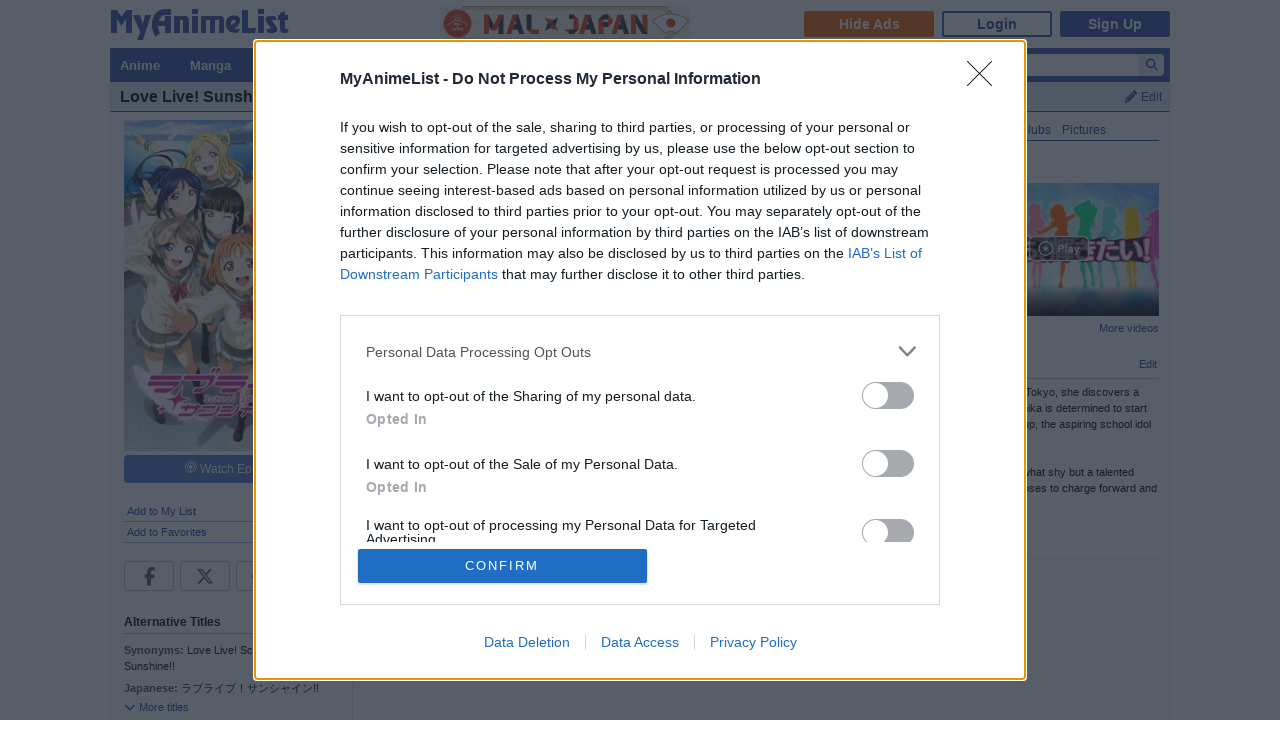

--- FILE ---
content_type: text/html; charset=utf-8
request_url: https://myanimelist.net/anime/32526/Love_Live_Sunshine
body_size: 34964
content:

<!DOCTYPE html PUBLIC "-//W3C//DTD XHTML 1.0 Transitional//EN"
    "http://www.w3.org/TR/xhtml1/DTD/xhtml1-transitional.dtd">

<html lang="en" xmlns:og="http://ogp.me/ns#" xmlns:fb="http://www.facebook.com/2008/fbml" class="appearance-none">
<head>
    
<link rel="preconnect" href="//www.googletagmanager.com/" crossorigin="anonymous"/>
<link rel="preconnect" href="https://cdn.myanimelist.net" crossorigin="anonymous"/>
<title>
Love Live! Sunshine!! (TV 2016) - MyAnimeList.net
</title>
<meta name="description" content="Looking for information on the anime Love Live! Sunshine!!? Find out more with MyAnimeList, the world&#039;s most active online anime and manga community and database. Chika Takami, a self-proclaimed normal girl, has never been involved in any clubs and lacked any notable talents. However, after a visit to Tokyo, she discovers a stage where even an ordinary girl like her could shine—the world of school idols. Inspired by the former superstar school idol group μ&#039;s, Chika is determined to start her ..." />

  
<meta name="keywords" content="anime, myanimelist, anime news, manga" />
  


    <meta property="og:locale" content="en_US"><meta property="fb:app_id" content="360769957454434"><meta property="og:site_name" content="MyAnimeList.net"><meta name="twitter:card" content="summary"><meta name="twitter:site" content="@myanimelist"><meta property="og:title" content="Love Live! Sunshine!!"><meta property="og:type" content="video.tv_show"><meta property="og:image" content="https://cdn.myanimelist.net/images/anime/8/80791.jpg"><meta name="twitter:image:src" content="https://cdn.myanimelist.net/r/360x360/images/anime/8/80791.jpg?s=f3bf09518d576ad92b1f052d69051626"><meta property="og:url" content="https://myanimelist.net/anime/32526/Love_Live_Sunshine"><meta property="og:description" content="Chika Takami, a self-proclaimed normal girl, has never been involved in any clubs and lacked any notable talents. However, after a visit to Tokyo, she discovers a stage where even an ordinary girl like her could shine—the world of school idols. Inspired by the former superstar school idol group μ&#039;s, Chika is determined to start her own school idol club in her seaside hometown at Uranohoshi Girl&#039;s High School. But even before gathering any students to join the group, the aspiring school idol finds her greatest obstacle to be student council president Dia Kurosawa who stands firmly against the creation of the club. Just when it seems there is no hope, Chika meets Riko Sakurauchi, a transfer student from Otonokizaka High School, home of μ&#039;s. Somewhat shy but a talented piano player, Chika believes her to be a promising recruit, though convincing her to join is easier said than done. In spite of that, Chika chooses to charge forward and overcome the obstacles keeping her from forming a school idol group that shines as bright as the nine that came before her. [Written by MAL Rewrite]">


<meta name="referrer" content="default"><link rel="manifest" href="/manifest.json">

<meta name='csrf_token' content='90f7f95b28c400fffeec48df63fb9ae0cce2a012'>
<meta name="fo-verify" content="1e927243-8e02-48e3-b098-a7b78c5b4e36"><meta name="viewport" content="initial-scale=1" /><link rel="preload" as="style" href="https://cdn.myanimelist.net/static/assets/css/pc/style-3c21a3cc27.css" />
<link rel="preload" as="style" href="https://cdn.myanimelist.net/static/assets/css/pc/dark-fa4e94c482.css" />
<link rel="preload" as="script" href="https://cdn.myanimelist.net/static/assets/js/pc/header-5a58ddf3b9.js" />
<link rel="preload" as="script" href="https://cdn.myanimelist.net/static/assets/js/pc/all-ff6ec08ea1.js" />

<link rel="stylesheet" type="text/css" href="https://cdn.myanimelist.net/static/assets/css/pc/style-3c21a3cc27.css" />
<link rel="stylesheet" type="text/css" href="https://cdn.myanimelist.net/static/assets/css/pc/dark-fa4e94c482.css" />

<script type="text/javascript" src="https://cdn.myanimelist.net/static/assets/js/pc/header-5a58ddf3b9.js"></script>
<script type="text/javascript" src="https://cdn.myanimelist.net/static/assets/js/pc/all-ff6ec08ea1.js" id="alljs" data-params='{&quot;origin_url&quot;:&quot;https:\/\/myanimelist.net&quot;}' async="async"></script>



<link rel="search" type="application/opensearchdescription+xml" href="https://myanimelist.net/plugins/myanimelist.xml" title="MyAnimeList" />

<link rel="shortcut icon" sizes="any" type="image/vnd.microsoft.icon" href="https://cdn.myanimelist.net/images/favicon.ico" />
<link rel="icon" sizes="any" type="image/svg+xml" href="https://cdn.myanimelist.net/images/favicon.svg" />

<meta name='recaptcha_site_key' content='6Ld_1aIZAAAAAF6bNdR67ICKIaeXLKlbhE7t2Qz4'>
<script>
window.GRECAPTCHA_SITE_KEY = '6Ld_1aIZAAAAAF6bNdR67ICKIaeXLKlbhE7t2Qz4';
</script>
<script src='https://www.google.com/recaptcha/api.js?render=6Ld_1aIZAAAAAF6bNdR67ICKIaeXLKlbhE7t2Qz4' async defer></script>
<link href="https://fonts.googleapis.com/css?family=Roboto:400,700&display=swap" rel="stylesheet"><script type="text/javascript" src="https://cdn.myanimelist.net/js/quantcast_choice.js?v=1769458083"></script>
<script type="text/javascript" src="https://cdn.myanimelist.net/js/cmp.js?v=1769458083"></script>
<script src="https://btloader.com/tag?o=5110059113906176&upapi=true" async></script>
<!--<script src="https://hb.vntsm.com/v3/live/ad-manager.min.js" type="text/javascript" data-site-id="65a1835ac178db4aeb9540ce" data-mode="scan" async></script>-->
<script>
  var clientDarkMode = window.matchMedia("(prefers-color-scheme:dark)").matches;
  let darkMode = false

  if (clientDarkMode) {
    if (!$('html').hasClass("appearance-light")) { // SystemSetting = Dark && MAL UserSettings != Light
      darkMode = true
    }
  } else if ($('html').hasClass("appearance-dark")) { // MAL UserSettings = Dark
    darkMode = true
  }

    if (darkMode) {
    $('html').addClass("dark-mode");
  }
    $(document).ready(function() {
    if (darkMode) {
      if($('.js-color-pc-constant').length){$('.js-color-pc-constant').addClass("color-pc-constant");}
    }
  });

    window.stripeConfig = {
    disabled: false,
    maintenanceMessage: ""
  };
</script>

</head>

<body onload=" " class="page-common "data-ms="true" data-country-code="US"  data-time="1769458083" >
<div id="myanimelist">

    
  
    <script type='text/javascript'>
    window.MAL.SkinAd.prepareForSkin('');
  </script>

    <div id="ad-skin-bg-left" class="ad-skin-side-outer ad-skin-side-bg bg-left">
    <div id="ad-skin-left" class="ad-skin-side left" style="display: none;">
      <div id="ad-skin-left-absolute-block">
        <div id="ad-skin-left-fixed-block"></div>
      </div>
    </div>
  </div>
        <div class="wrapper "><div id="headerSmall" class=""><a href="/" class="link-mal-logo">MyAnimeList.net</a>    <script>(deployads = window.deployads || []).disablePageSegmentSessionTracking = true; </script>
    <script>(deployads = window.deployads || []).pageSegment = 'anime_title_32526';</script>


<script>
    var trackOutboundLink = function(url) {
        if (typeof ga !== 'undefined') {
            ga('send', 'event', 'outbound', 'click', url, {
                'transport': 'beacon',
                'hitCallback': function(){return true;}
            });
        }
    }
</script><div class="banner-header-anime-straming header-mini-banner" style="right:480px;">
  <a href="https://mxj.myanimelist.net/" onclick="trackOutboundLink('https://mxj.myanimelist.net/')">
  <img src="/c/img/images/event/20210527_MALxJAPAN_MiniBanner/500x72_miniBanner_B.png" width="250" height="36" alt="MAL x JAPAN" title="MAL x JAPAN">
</a>

</div>


<div id="header-menu" ><div class="header-menu-login"><a class="btn-mal-service ga-click ga-impression" data-ga-click-type="hide-ads" data-ga-impression-type="hide-ads"
             href="https://myanimelist.net/membership?_location=mal_h_u" onClick="ga_mal_banner()">Hide Ads</a><a class="btn-login" href="https://myanimelist.net/login.php?from=%2Fanime%2F32526%2FLove_Live_Sunshine" id="malLogin" onClick="ga_notlogin()">Login</a><a class="btn-signup" href="https://myanimelist.net/register.php?from=%2Fanime%2F32526%2FLove_Live_Sunshine" onClick="ga_registration()">Sign Up</a></div></div></div>  <div id="menu" class="">
    <div id="menu_right"><script type="text/x-template" id="incremental-result-item-anime"><div class="list anime" :class="{'focus': focus}"><a
            :href="url"
            class="clearfix logpose-search-content"
            data-l-search-content="true"
            :data-l-area-id="areaId"
            :data-l-module-id="moduleId"
            data-l-module-order="0"
            :data-l-content-id="item.id"
            :data-l-content-type="item.type"
            :data-l-content-order="index"
            data-l-track-view="false"
          ><div class="on" v-if="focus"><span class="image" :style="{'background-image': 'url(' + item.image_url + ')'}"></span><div class="info anime"><div class="name">${ item.name } <span class="media-type">(${ item.payload.media_type })</span></div><div class="extra-info">Aired: ${ item.payload.aired }<br>Score: ${ item.payload.score }<br>Status: ${ item.payload.status }</div></div></div><div class="off" v-if="!focus"><span class="image" :style="{'background-image': 'url(' + item.thumbnail_url + ')'}"></span><div class="info anime"><div class="name">${ item.name }</div><div class="media-type">(${ mediaTypeWithStartYear })</div></div></div></a></div></script><script type="text/x-template" id="incremental-result-item-manga"><div class="list manga" :class="{'focus': focus}"><a
            :href="url"
            class="clearfix logpose-search-content"
            data-l-search-content="true"
            :data-l-area-id="areaId"
            :data-l-module-id="moduleId"
            data-l-module-order="0"
            :data-l-content-id="item.id"
            :data-l-content-type="item.type"
            :data-l-content-order="index"
            data-l-track-view="false"
          ><div class="on" v-if="focus"><span class="image" :style="{'background-image': 'url(' + item.image_url + ')'}"></span><div class="info manga"><div class="name">${ item.name } <span class="media-type">(${ item.payload.media_type })</span></div><div class="extra-info">Published: ${ item.payload.published }<br>Score: ${ item.payload.score }<br>Status: ${ item.payload.status }</div></div></div><div class="off" v-if="!focus"><span class="image" :style="{'background-image': 'url(' + item.thumbnail_url + ')'}"></span><div class="info manga"><div class="name">${ item.name }</div><div class="media-type">(${ mediaTypeWithStartYear })</div></div></div></a></div></script><script type="text/x-template" id="incremental-result-item-character"><div class="list character" :class="{'focus': focus}"><a
            :href="url"
            class="clearfix logpose-search-content"
            data-l-search-content="true"
            :data-l-area-id="areaId"
            :data-l-module-id="moduleId"
            data-l-module-order="0"
            :data-l-content-id="item.id"
            :data-l-content-type="item.type"
            :data-l-content-order="index"
            data-l-track-view="false"
          ><div class="on" v-if="focus"><span class="image" :style="{'background-image': 'url(' + item.image_url + ')'}"></span><div class="info character"><div class="name"  v-html="item.name"></div><div class="extra-info"><ul class="related-works"><li v-for="work in item.payload.related_works" class="fs-i">- ${ work }</li></ul>Favorites: ${ item.payload.favorites }</div></div></div><div class="off" v-if="!focus"><span class="image" :style="{'background-image': 'url(' + item.thumbnail_url + ')'}"></span><div class="info character"><div class="name"  v-html="item.name"></div></div></div></a></div></script><script type="text/x-template" id="incremental-result-item-person"><div class="list person" :class="{'focus': focus}"><a
            :href="url"
            class="clearfix logpose-search-content"
            data-l-search-content="true"
            :data-l-area-id="areaId"
            :data-l-module-id="moduleId"
            data-l-module-order="0"
            :data-l-content-id="item.id"
            :data-l-content-type="item.type"
            :data-l-content-order="index"
            data-l-track-view="false"
          ><div class="on" v-if="focus"><span class="image" :style="{'background-image': 'url(' + item.image_url + ')'}"></span><div class="info person"><div class="name">${ item.name }</div><div class="extra-info"><span v-if="item.payload.alternative_name">${ item.payload.alternative_name }<br></span>Birthday: ${ item.payload.birthday }<br>Favorites: ${ item.payload.favorites }</div></div></div><div class="off" v-if="!focus"><span class="image" :style="{'background-image': 'url(' + item.thumbnail_url + ')'}"></span><div class="info person"><div class="name">${ item.name }</div></div></div></a></div></script><script type="text/x-template" id="incremental-result-item-company"><div class="list company" :class="{'focus': focus}"><a
            :href="url"
            class="clearfix logpose-search-content"
            data-l-search-content="true"
            :data-l-area-id="areaId"
            :data-l-module-id="moduleId"
            data-l-module-order="0"
            :data-l-content-id="item.id"
            :data-l-content-type="item.type"
            :data-l-content-order="index"
            data-l-track-view="false"
          ><div class="on" v-if="focus"><span class="image" :style="{'background-image': 'url(' + item.image_url + ')'}"></span><div class="info company"><div class="name">${ item.name }</div><div class="extra-info"><span v-if="item.payload.japanese">(${ item.payload.japanese })<br></span>
                        Anime titles: ${ item.payload.num_animes.toLocaleString() }<br>
                        Favorites: ${item.payload.favorites.toLocaleString()}
                    </div></div></div><div class="off" v-if="!focus"><span class="image" :style="{'background-image': 'url(' + item.thumbnail_url + ')'}"></span><div class="info company"><div class="name">${ item.name }</div></div></div></a></div></script><script type="text/x-template" id="incremental-result-item-store"><div class="list store" :class="{'focus': focus}"><a
            :href="url"
            class="clearfix logpose-search-content"
            data-l-search-content="true"
            :data-l-area-id="areaId"
            :data-l-module-id="moduleId"
            data-l-module-order="0"
            :data-l-content-id="item.id"
            :data-l-content-type="item.type"
            :data-l-content-order="index"
            data-l-track-view="false"
          ><div class="on" v-if="focus"><span class="image" :style="{'background-image': 'url(' + item.image_url + ')'}"></span><div class="info store"></div></div><div class="off" v-if="!focus"><span class="image" :style="{'background-image': 'url(' + item.thumbnail_url + ')'}"></span><div class="info store"></div></div></a></div></script><script type="text/x-template" id="incremental-result-item-club"><div class="list club" :class="{'focus': focus}"><a
            :href="url"
            class="clearfix logpose-search-content"
            data-l-search-content="true"
            :data-l-area-id="areaId"
            :data-l-module-id="moduleId"
            data-l-module-order="0"
            :data-l-content-id="item.id"
            :data-l-content-type="item.type"
            :data-l-content-order="index"
            data-l-track-view="false"
          ><div class="on" v-if="focus"><span class="image" :style="{'background-image': 'url(' + item.image_url + ')'}"></span><div class="info club"><div class="name">${ item.name }</div><div class="extra-info">Members: ${ item.payload.members }<br>Category: ${ item.payload.category }<br>Created by: ${ item.payload.created_by }</div></div></div><div class="off" v-if="!focus"><span class="image" :style="{'background-image': 'url(' + item.thumbnail_url + ')'}"></span><div class="info club"><div class="name">${ item.name }</div></div></div></a></div></script><script type="text/x-template" id="incremental-result-item-user"><div class="list user" :class="{'focus': focus}"><a
            :href="url"
            class="clearfix logpose-search-content"
            data-l-search-content="true"
            :data-l-area-id="areaId"
            :data-l-module-id="moduleId"
            data-l-module-order="0"
            :data-l-content-id="item.id"
            :data-l-content-type="item.type"
            :data-l-content-order="index"
            data-l-track-view="false"
          ><div class="on" v-if="focus"><span class="image" :style="{'background-image': 'url(' + item.image_url + ')'}"></span><div class="info user"><div class="name">${ item.name }</div><div class="extra-info"><span v-if="item.payload.authority">${ item.payload.authority }<br></span>Joined: ${ item.payload.joined }</div></div></div><div class="off" v-if="!focus"><span class="image" :style="{'background-image': 'url(' + item.thumbnail_url + ')'}"></span><div class="info user"><div class="name">${ item.name }</div></div></div></a></div></script><script type="text/x-template" id="incremental-result-item-news"><div class="list news" :class="{'focus': focus}"><a
            :href="url"
            class="clearfix logpose-search-content"
            data-l-search-content="true"
            :data-l-area-id="areaId"
            :data-l-module-id="moduleId"
            data-l-module-order="0"
            :data-l-content-id="item.id"
            :data-l-content-type="item.type"
            :data-l-content-order="index"
            data-l-track-view="false"
          ><div class="on" v-if="focus"><span class="image" :style="{'background-image': 'url(' + item.image_url + ')'}"></span><div class="info news"><div class="name">${ item.name }</div><div class="extra-info">${ item.payload.date }</div></div></div><div class="off" v-if="!focus"><span class="image" :style="{'background-image': 'url(' + item.thumbnail_url + ')'}"></span><div class="info news"><div class="name">${ item.name }</div><div class="media-type">${ item.payload.date }</div></div></div></a></div></script><script type="text/x-template" id="incremental-result-item-featured"><div class="list featured" :class="{'focus': focus}"><a
            :href="url"
            class="clearfix logpose-search-content"
            data-l-search-content="true"
            :data-l-area-id="areaId"
            :data-l-module-id="moduleId"
            data-l-module-order="0"
            :data-l-content-id="item.id"
            :data-l-content-type="item.type"
            :data-l-content-order="index"
            data-l-track-view="false"
          ><div class="on" v-if="focus"><span class="image" :style="{'background-image': 'url(' + item.image_url + ')'}"></span><div class="info featured"><div class="name">${ item.name }</div><div class="extra-info">${ item.payload.date }</div></div></div><div class="off" v-if="!focus"><span class="image" :style="{'background-image': 'url(' + item.thumbnail_url + ')'}"></span><div class="info featured"><div class="name">${ item.name }</div><div class="media-type">${ item.payload.date }</div></div></div></a></div></script><script type="text/x-template" id="incremental-result-item-forum"><div class="list forum" :class="{'focus': focus}"><a
            :href="url"
            class="clearfix logpose-search-content"
            data-l-search-content="true"
            :data-l-area-id="areaId"
            :data-l-module-id="moduleId"
            data-l-module-order="0"
            :data-l-content-id="item.id"
            :data-l-content-type="item.type"
            :data-l-content-order="index"
            data-l-track-view="false"
          ><div class="on" v-if="focus"><span class="image" :style="{'background-image': 'url(' + item.image_url + ')'}"></span><div class="info forum"><div class="name"><span v-show="item.payload.work_title">${ item.payload.work_title}
                      <i class="fa-solid fa-caret-right"></i></span> ${ item.name }</div><div class="extra-info">${ item.payload.date }<br><span>in ${ item.payload.category }</span></div></div></div><div class="off" v-if="!focus"><span class="image" :style="{'background-image': 'url(' + item.thumbnail_url + ')'}"></span><div class="info forum"><div class="name"><span v-show="item.payload.work_title">${ item.payload.work_title}
                      <i class="fa-solid fa-caret-right"></i></span> ${ item.name }</div><div class="media-type">${ item.payload.date }</div></div></div></a></div></script><script type="text/x-template" id="incremental-result-item-separator"><div class="list separator"><div class="separator"><span v-show="item.name == 'anime'">Anime</span><span v-show="item.name == 'manga'">Manga</span><span v-show="item.name == 'character'">Characters</span><span v-show="item.name == 'person'">People</span><span v-show="item.name == 'company'">Companies</span></div></div></script><div id="top-search-bar" class="js-color-pc-constant"><form id="searchBar" method="get" class="searchBar" @submit.prevent="jump()"><div class="form-select-outer fl-l"><select name="type" id="topSearchValue" class="inputtext" v-model="type"><option value="all">All</option><option value="anime">Anime</option><option value="manga">Manga</option><option value="character">Characters</option><option value="person">People</option><option value="company">Companies</option><option value="store">Manga Store</option><option value="news">News</option><option value="featured">Featured Articles</option><option value="forum">Forum</option><option value="club">Clubs</option><option value="user">Users</option></select></div><input v-model="keyword" id="topSearchText" type="search"
            data-l-area-id="header"
            name="topkeyword" class="inputtext fl-l logpose-search" placeholder="Search Anime, Manga, and more..."
            size="30" autocomplete="off"
            @keydown.up.prevent="moveSelection(-1)" @keydown.down.prevent="moveSelection(1)"
            @focus="isFocused = true" @blur="isFocused = false"><button id="topSearchButon" class="fl-l" :class="{'notActive': (keyword.length < 3)}" type="submit"><i class="fa-solid fa-magnifying-glass"></i></button></form><div id="topSearchResultList" class="incrementalSearchResultList" :style="{display: (showResult ? 'block' : 'none')}" @mousedown.prevent=""><div v-for="(item, i) in items" @mouseover="selection=i"><component :is="resolveComponent(item)" area-id="header" module-id="search" :item="item" :index="i" :focus="selection == i" :url="generateItemPageUrl(item)"></component></div><div class="list list-bottom" :class="{'focus': selection == -1}" @mouseover="selection = -1"
               :style="{display: (showViewAllLink ? 'block' : 'none')}"><a :href="resultPageUrl">
              View all results for <span class="fw-b">${ keyword }</span><i v-show="isRequesting" class="fa-solid fa-spinner fa-spin ml4"></i></a></div></div></div></div><div id="menu_left">
      <ul id="nav" class="js-color-pc-constant">
        <li class="small"><a href="#" class="non-link">Anime</a><ul class="x-wider">
            <li><a href="https://myanimelist.net/anime.php?_location=mal_h_m">Anime Search</a></li>
            <li><a href="https://myanimelist.net/topanime.php?_location=mal_h_m">Top Anime</a></li>
            <li><a href="https://myanimelist.net/anime/season?_location=mal_h_m">Seasonal Anime</a></li>
                        <li><a href="https://myanimelist.net/watch/episode?_location=mal_h_m_a">Videos</a></li>
            <li><a href="https://myanimelist.net/reviews.php?t=anime&amp;_location=mal_h_m">Reviews</a></li>
            <li><a href="https://myanimelist.net/recommendations.php?s=recentrecs&amp;t=anime&amp;_location=mal_h_m">Recommendations</a></li>
            <li><a href="https://myanimelist.net/forum?topicid=2196122&amp;_location=mal_h_m">2025 Challenge</a></li></ul>
        </li>
        <li class="small"><a href="#" class="non-link">Manga</a>
          <ul class="x-wider">
            <li><a href="https://myanimelist.net/manga.php?_location=mal_h_m">Manga Search</a></li>
            <li><a href="https://myanimelist.net/topmanga.php?_location=mal_h_m">Top Manga</a></li>
            <li><a href="https://myanimelist.net/manga/adapted?_location=mal_h_m" class="menu-new">Adapted to Anime</a></li>
            <li><a href="https://myanimelist.net/store?_location=mal_h_m">Manga Store</a></li>
            <li><a href="https://myanimelist.net/reviews.php?t=manga&amp;_location=mal_h_m">Reviews</a></li>
            <li><a href="https://myanimelist.net/recommendations.php?s=recentrecs&amp;t=manga&amp;_location=mal_h_m">Recommendations</a></li>
            <li><a href="https://myanimelist.net/forum?topicid=2205133&amp;_location=mal_h_m">2025 Challenge</a></li>
          </ul>
        </li>
        <li><a href="#" class="non-link">Community</a>
          <ul>
            <li><a href="https://myanimelist.net/stacks?_location=mal_h_m">Interest Stacks</a></li>
            <li><a href="https://myanimelist.net/forum/?_location=mal_h_m">Forums</a></li>
            <li><a href="https://myanimelist.net/clubs.php?_location=mal_h_m">Clubs</a></li>
            <li><a href="https://myanimelist.net/blog.php?_location=mal_h_m">Blogs</a></li>
            <li><a href="https://myanimelist.net/users.php?_location=mal_h_m">Users</a></li>
          </ul>
        </li>
        <li class="small2"><a href="#" class="non-link">Industry</a>
          <ul class="wider">
            <li><a href="https://myanimelist.net/news?_location=mal_h_m">News</a></li>
            <li><a href="https://myanimelist.net/featured?_location=mal_h_m">Featured Articles</a></li>
            <li><a href="https://myanimelist.net/people.php?_location=mal_h_m">People</a></li>
            <li><a href="https://myanimelist.net/character.php?_location=mal_h_m">Characters</a></li>
            <li><a href="https://myanimelist.net/company?_location=mal_h_m">Companies</a></li>
            <li><a href="https://mxj.myanimelist.net/?_location=mal_h_m">MAL×Japan</a></li>
          </ul>
        </li>
        <li class="small"><a href="#" class="non-link">Watch</a>
          <ul class="wider">
            <li><a href="https://myanimelist.net/watch/episode?_location=mal_h_m">Episode Videos</a></li>
            <li><a href="https://myanimelist.net/watch/promotion?_location=mal_h_m">Anime Trailers</a></li>
          </ul>
        </li>
        <li class="smaller"><a href="#" class="non-link">Read</a>
          <ul class="wider">
            <li><a href="https://myanimelist.net/store?_location=mal_h_m">Manga Store</a></li>
          </ul>
        </li>
        <li class="smaller"><a href="#" class="non-link">Help</a>
          <ul class="wide">
            <li><a href="https://myanimelist.net/about.php?_location=mal_h_m">About</a></li>
            <li><a href="https://myanimelist.net/about.php?go=support&amp;_location=mal_h_m">Support</a></li>
            <li><a href="https://myanimelist.net/advertising?_location=mal_h_m">Advertising</a></li>
            <li><a href="https://myanimelist.net/forum/?topicid=515949&amp;_location=mal_h_m">FAQ</a></li>
            <li><a href="https://myanimelist.net/modules.php?go=report&amp;_location=mal_h_m">Report</a></li>
            <li><a href="https://myanimelist.net/staff?_location=mal_h_m">Staff</a></li>
            <li><a class="ga-click ga-impression" data-ga-click-type="supporter-lp-menu" data-ga-impression-type="supporter-lp-menu"
              href="https://myanimelist.net/membership?_location=mal_h_m">MAL Supporter</a></li>
          </ul>
        </li>
        
            
      </ul>
    </div>  </div><div id="contentWrapper" itemscope itemtype="http://schema.org/TVSeries"><div><div class="h1 edit-info">
      <div class="h1-title"><div itemprop="name"><h1 class="title-name h1_bold_none"><strong>Love Live! Sunshine!!</strong></h1></div></div><div class="header-right">
          <a href="https://myanimelist.net/login.php?from=%2Fanime%2F32526%2FLove_Live_Sunshine&amp;error=login_required" class="js-anime-edit-info-button"><i class="fa-solid fa-pencil mr4"></i>Edit</a>
<div id="editdiv" class="fw-n fs11">
  <form method="GET" action="https://myanimelist.net/dbchanges.php" class="di-i">
    <input type="hidden" name="aid" value="32526">
    <div class="pb8">What would you like to edit?</div>
                      <select name="t" id="t" class="inputtext"><option value="synopsis">Synopsis</option><option value="background">Background</option><option value="alternative_titles">Alternative Titles</option><option value="pic">Picture</option><option value="airingdates">Airing Dates</option><option value="producers">Producers</option><option value="relations">Relations</option><option value="rating">Rating</option><option value="duration">Duration</option><option value="source">Source</option><option value="external_link">External Links</option><option value="broadcast">Broadcast</option></select>
     &nbsp;<input type="submit" value="Go" class="inputButton flat btn-middle">
  </form>
</div>
</div></div></div><div id="content" >

<table border="0" cellpadding="0" cellspacing="0" width="100%">
<tr>
	 <td class="borderClass" width="225" style="border-width: 0 1px 0 0;" valign="top"><div class="leftside" style="width: 225px">

<div style="text-align: center;">
          <a href="https://myanimelist.net/anime/32526/Love_Live_Sunshine/pics">
      <img class="lazyload" data-src="https://cdn.myanimelist.net/images/anime/8/80791.jpg" alt="Love Live! Sunshine!!" class="ac" itemprop="image">
    </a>
  </div>

<!-- My List -->
    <div class="di-b mt4 mb8 ac" id="broadcast-block">
      <a href="javascript:void(0)" onclick="return false;" class="left-info-block-broadcast-button js-broadcast-button ga-click" data-title="Love Live! Sunshine!!" data-subtitle="" data-raw='{"data":[{"platform":{"id":1,"name":"Crunchyroll","icon":"crunchyroll","type":1},"available":true,"url":"http:\/\/www.crunchyroll.com\/series-270733"},{"platform":{"id":2,"name":"Netflix","icon":"netflix","type":1},"available":false,"url":"https:\/\/www.netflix.com\/"}],"count":{"available":1,"typicals":2,"others":0,"total":2}}' data-ga-click-type="broadcast-title-watch-episode" data-ga-click-param="aid:32526"><i class="malicon malicon-streaming"></i> Watch Episodes</a>
    </div>

<div class="v-affiliate-amazon-button" data-v-ga-type="buy_manga_amazon_anime_title_left" data-v="null"></div>

  <div class="profileRows pb0">                    <a href="https://myanimelist.net/ownlist/anime/add?selected_series_id=32526&amp;hideLayout=1&amp;click_type=list-add-anime-title-btn&amp;more_type=1" class="js-form-user-status js-form-user-status-btn Lightbox_AddEdit btn-addEdit-large btn-user-status-add-list ga-click ga-impression" onclick="dataLayer.push({'event':'ga-js-event','ga-js-event-type':'list-add-anime-title-btn'})" data-ga-click-type=list-add-anime-title-btn data-ga-impression-type=list-add-anime-title-btn>Add to My List</a></div>

  <div id="addtolist" class="addtolist-block js-anime-addtolist-block" style="display: none;">
    <input type="hidden" id="myinfo_anime_id" value="32526">
    <input type="hidden" id="myinfo_curstatus" value="">

    
    <table border="0" cellpadding="0" cellspacing="0" width="100%">
      <tr>
        <td class="spaceit">Status:</td>
        <td class="spaceit">
          <select name="myinfo_status" id="myinfo_status" class="inputtext js-anime-status-dropdown"><option value="1">Watching</option><option value="2">Completed</option><option value="3">On-Hold</option><option value="4">Dropped</option><option value="6">Plan to Watch</option></select>
        </td>
      </tr>
      <tr>
        <td class="spaceit">Eps Seen:</td>
        <td class="spaceit">
          <input type="text" id="myinfo_watchedeps" name="myinfo_watchedeps" size="3" class="inputtext" value=""> / <span id="curEps">13</span></td>
      </tr>
      <tr>
        <td class="spaceit">Your Score:</td>
        <td class="spaceit">
          <select name="myinfo_score" id="myinfo_score" class="inputtext"><option selected="selected" value="0">Select</option><option value="10">(10) Masterpiece</option><option value="9">(9) Great</option><option value="8">(8) Very Good</option><option value="7">(7) Good</option><option value="6">(6) Fine</option><option value="5">(5) Average</option><option value="4">(4) Bad</option><option value="3">(3) Very Bad</option><option value="2">(2) Horrible</option><option value="1">(1) Appalling</option></select>
        </td>
      </tr>
      <tr>
        <td>&nbsp;</td>
        <td>
                    <input type="button" name="myinfo_submit" value="Add" class="inputButton btn-middle flat js-anime-add-button">
          <span id="addtolistresult"><a href="https://myanimelist.net/ownlist/anime/add?selected_series_id=32526">Add Detailed Info</a></span>
                  </td>
      </tr>
    </table>
    <div id="myinfoDisplay" style="padding-left: 89px; margin-top: 3px;"></div>
  </div>
<!-- end My List -->
<div id="profileRows" class="pt0"><a href="https://myanimelist.net/login.php?from=%2Fanime%2F32526%2FLove_Live_Sunshine&amp;error=login_required" style="font-weight:normal;">Add to Favorites</a></div>

<div class="js-sns-icon-container icon-block mt8"><a data-ga-network="facebook" data-ga-screen="Share Button Location: common" class="js-share-button-popup js-share-button-tracking sprite-icon-social icon-social icon-facebook" target="_blank" href="http://www.facebook.com/share.php?u=https%3A%2F%2Fmyanimelist.net%2Fanime%2F32526%2FLove_Live_Sunshine"><div class="ga-click" data-ga-click-type="share-facebook" data-ga-click-param=><i title="Facebook" class="fa-brands fa-facebook-f" data-ga-click-type="share-facebook" data-ga-click-param= ></i></div></a><a data-ga-network="twitter" data-ga-screen="Share Button Location: common" class="js-share-button-popup js-share-button-tracking sprite-icon-social icon-social icon-twitter" target="_blank" href="http://x.com/share?related=MyAnimeList.net&amp;via=myanimelist&amp;url=https%3A%2F%2Fmyanimelist.net%2Fanime%2F32526%2FLove_Live_Sunshine&amp;text=Love%20Live%21%20Sunshine%21%21&amp;hashtags=anime"><div class="ga-click" data-ga-click-type="share-twitter" data-ga-click-param=><i title="X" class="fa-brands fa-x-twitter" data-ga-click-type="share-twitter" data-ga-click-param=></i></div></a><a data-ga-network="reddit" data-ga-screen="Share Button Location: common" class="js-share-button-popup js-share-button-tracking sprite-icon-social icon-social icon-reddit" target="_blank" href="http://reddit.com/submit?url=https%3A%2F%2Fmyanimelist.net%2Fanime%2F32526%2FLove_Live_Sunshine&amp;title=Love%20Live%21%20Sunshine%21%21"><div class="ga-click" data-ga-click-type="share-reddit" data-ga-click-param=><i title="Reddit" class="fa-brands fa-reddit-alien" data-ga-click-type="share-reddit" data-ga-click-param=></i></div></a><a data-ga-network="tumblr" data-ga-screen="Share Button Location: common" class="js-share-button-popup js-share-button-tracking sprite-icon-social icon-social icon-tumblr" target="_blank" href="http://www.tumblr.com/share/link?url=https%3A%2F%2Fmyanimelist.net%2Fanime%2F32526%2FLove_Live_Sunshine&amp;name=Love%20Live%21%20Sunshine%21%21"><div class="ga-click" data-ga-click-type="share-tumblr" data-ga-click-param=><i title="Tumblr" class="fa-brands fa-tumblr" data-ga-click-type="share-tumblr" data-ga-click-param=></i></div></a></div>  <br />

  <h2>Alternative Titles</h2><div class="spaceit_pad">
    <span class="dark_text">Synonyms:</span> Love Live! School Idol Project: Sunshine!!
  </div><div class="spaceit_pad">
    <span class="dark_text">Japanese:</span> ラブライブ！サンシャイン!!
  </div><div class="js-alternative-titles hide"><div class="spaceit_pad">
        <span class="dark_text">English:</span> Love Live! Sunshine!!
      </div>    <div class="spaceit_pad">
      <span class="dark_text">German:</span> Love Live Sunshine!!
    </div>
      </div>

  <a href="javascript:void(0);" class="viewOpEdMore js-anime-toggle-alternative-title-button"><i class="fa-solid fa-chevron-down mr4"></i>More titles</a><br /><br />


<h2>Information</h2>

<div class="spaceit_pad">
  <span class="dark_text">Type:</span>
      <a href="https://myanimelist.net/topanime.php?type=tv">TV</a>
    </div>

<div class="spaceit_pad">
  <span class="dark_text">Episodes:</span>
  13
  </div>

<div class="spaceit_pad">
  <span class="dark_text">Status:</span>
  Finished Airing
  </div>

<div class="spaceit_pad">
  <span class="dark_text">Aired:</span>
  Jul 2, 2016 to Sep 24, 2016
  </div>

  <div class="spaceit_pad">
    <span class="dark_text">Premiered:</span>
          <a href="https://myanimelist.net/anime/season/2016/summer">Summer 2016</a>
          </div>

  <div class="spaceit_pad">
    <span class="dark_text">Broadcast:</span>
    Saturdays at 22:30 (JST)
      </div>


  <div class="spaceit_pad">
    <span class="dark_text">Producers:</span>
          <a href="/anime/producer/23/Bandai_Visual" title="Bandai Visual">Bandai Visual</a>,       <a href="/anime/producer/104/Lantis" title="Lantis">Lantis</a>,       <a href="/anime/producer/306/Magic_Capsule" title="Magic Capsule">Magic Capsule</a>,       <a href="/anime/producer/681/ASCII_Media_Works" title="ASCII Media Works">ASCII Media Works</a>,       <a href="/anime/producer/775/Bushiroad" title="Bushiroad">Bushiroad</a>  </div>
  <div class="spaceit_pad">
    <span class="dark_text">Licensors:</span>
          <a href="/anime/producer/102/Funimation" title="Funimation">Funimation</a>  </div>
  <div class="spaceit_pad">
    <span class="dark_text">Studios:</span>
          <a href="/anime/producer/14/Sunrise" title="Sunrise">Sunrise</a>  </div>

<div class="spaceit_pad">
  <span class="dark_text">Source:</span>
      Other
    </div>

      <div class="spaceit_pad">
              <span class="dark_text">Genre:</span>
                    <span itemprop="genre" style="display: none">Slice of Life</span><a href="/anime/genre/36/Slice_of_Life" title="Slice of Life">Slice of Life</a>    </div>
        <div class="spaceit_pad">
              <span class="dark_text">Themes:</span>
                    <span itemprop="genre" style="display: none">Idols (Female)</span><a href="/anime/genre/60/Idols_Female" title="Idols (Female)">Idols (Female)</a>,         <span itemprop="genre" style="display: none">Music</span><a href="/anime/genre/19/Music" title="Music">Music</a>,         <span itemprop="genre" style="display: none">School</span><a href="/anime/genre/23/School" title="School">School</a>    </div>
    
<div class="spaceit_pad">
  <span class="dark_text">Duration:</span>
  24 min. per ep.
  </div>

<div class="spaceit_pad">
  <span class="dark_text">Rating:</span>
  PG-13 - Teens 13 or older
  </div>

<br />

<h2>Statistics</h2>
<div itemprop="aggregateRating" itemscope itemtype="http://schema.org/AggregateRating" class="spaceit_pad po-r js-statistics-info di-ib" data-id="info1">
  <span class="dark_text">Score:</span>
  <span itemprop="ratingValue" class="score-label score-7">7.39</span><sup>1</sup> (scored by <span itemprop="ratingCount" style="display: none">96677</span>96,677 users)
      <meta itemprop="bestRating" content="10">
    <meta itemprop="worstRating" content="1">
      <div class="statistics-info info1">
    <small><sup>1</sup>
          indicates a <a href="javascript:void(0);" onclick="window.open('/info.php?go=topanime','topanime','menubar=no,scrollbars=no,status=no,width=500,height=380');">weighted score</a>.
    </small>
  </div>
</div>
<div class="spaceit_pad po-r js-statistics-info di-ib" data-id="info2">
  <span class="dark_text">Ranked:</span>
  #2554<sup>2</sup>
    <div class="statistics-info info2">
    <small><sup>2</sup>
    based on the <a href="/topanime.php">top anime</a> page. Please note that 'Not yet aired' and 'R18+' titles are excluded.
    </small>
  </div>
</div>
<div class="spaceit_pad">
  <span class="dark_text">Popularity:</span>
  #1414
</div>
<div class="spaceit_pad">
  <span class="dark_text">Members:</span>
    193,118
</div>
<div class="spaceit_pad">
  <span class="dark_text">Favorites:</span>
  3,072
</div>

<br /><h2>Available At</h2><div class="external_links"><a href="http://www.lovelive-anime.jp/uranohoshi/" target="_blank" class="link ga-click" data-ga-click-type="external-links-anime-pc-official-site"><i class="link_icon fas fa-link"></i><div class="caption">Official Site</div></a></div><br /><h2>Resources</h2><div class="external_links"><a href="https://anidb.net/perl-bin/animedb.pl?show=anime&amp;aid=11878" target="_blank" class="link ga-click" data-ga-click-type="external-links-anime-pc-anidb"><img src="https://cdn.myanimelist.net/img/common/external_links/200.png" class="link_icon" alt="icon"><div class="caption">AniDB</div></a><a href="https://www.animenewsnetwork.com/encyclopedia/anime.php?id=17985" target="_blank" class="link ga-click" data-ga-click-type="external-links-anime-pc-ann"><img src="https://cdn.myanimelist.net/img/common/external_links/201.png" class="link_icon" alt="icon"><div class="caption">ANN</div></a><div class="js-links" data-rel="resource" style="display: none;"><a href="https://en.wikipedia.org/wiki/Love_Live!_Sunshine!!_(TV_series)" target="_blank" class="link ga-click" data-ga-click-type="external-links-anime-pc-wikipedia"><img src="https://cdn.myanimelist.net/img/common/external_links/202.png" class="link_icon" alt="icon"><div class="caption">Wikipedia</div></a></div><div class="mt4"><a href="#" class="js-more-links" data-rel="resource"><i class="fas fa-chevron-down mr4"></i>
        More links
      </a></div></div><br />
<h2>Streaming Platforms</h2>
<div class="pb16 broadcasts"><div class="broadcast">
      <a href="http://www.crunchyroll.com/series-270733" target="_blank" title="Crunchyroll" class="broadcast-item available ga-click" data-available="1" data-ga-click-type="broadcast-title-streaming-platforms" data-ga-click-param="aid:32526"><i class="spicon spicon-crunchyroll"></i><div class="caption">Crunchyroll</div></a>
    </div><div class="broadcast">
      <a href="https://www.netflix.com/" target="_blank" title="Netflix" class="broadcast-item notavailable ga-click" data-available="" data-ga-click-type="broadcast-title-streaming-platforms" data-ga-click-param="aid:32526"><i class="spicon spicon-netflix"></i><div class="caption">Netflix</div></a>
    </div><div class="info mt4">May be unavailable in your region.</div></div>
<div class="pb16">
    </div>

  <div class="clearfix mauto mt16" style="width:160px;padding-right:10px">
          </div>

</div></td><td valign="top" style="padding-left: 5px;"><div class="rightside js-scrollfix-bottom-rel"><div style="width:728px; margin:0 auto"></div>
<a name="lower"></a>
<div id="horiznav_nav" style="margin: 5px 0 10px 0;">
  <ul style="margin-right: 0; padding-right: 0;">
        <li><a href="https://myanimelist.net/anime/32526/Love_Live_Sunshine" class="horiznav_active">Details</a>
    </li>
        <li><a href="https://myanimelist.net/anime/32526/Love_Live_Sunshine/characters">Characters &amp; Staff</a>
    </li>
        <li>      <a href="https://myanimelist.net/anime/32526/Love_Live_Sunshine/episode">Episodes</a>
    </li>
        <li><a href="/anime/32526/Love_Live_Sunshine/video">Videos</a>
    </li>
        <li><a href="https://myanimelist.net/anime/32526/Love_Live_Sunshine/stats">Stats</a>
    </li>
        <li><a href="https://myanimelist.net/anime/32526/Love_Live_Sunshine/reviews">Reviews</a>
    </li>
        <li><a href="https://myanimelist.net/anime/32526/Love_Live_Sunshine/userrecs">Recommendations</a>
    </li>
        <li><a href="https://myanimelist.net/anime/32526/Love_Live_Sunshine/stacks">Interest Stacks</a>
    </li>
        <li><a href="https://myanimelist.net/anime/32526/Love_Live_Sunshine/news">News</a>
    </li>
        <li><a href="https://myanimelist.net/anime/32526/Love_Live_Sunshine/forum">Forum</a>
    </li>
        <li><a href="https://myanimelist.net/anime/32526/Love_Live_Sunshine/clubs">Clubs</a>
    </li>
        <li><a href="https://myanimelist.net/anime/32526/Love_Live_Sunshine/pics">Pictures</a>
    </li>
    </ul>
</div>



                    <div class="breadcrumb " itemscope itemtype="http://schema.org/BreadcrumbList"><div class="di-ib" itemprop="itemListElement" itemscope itemtype="http://schema.org/ListItem"><a href="https://myanimelist.net/" itemprop="item"><span itemprop="name">
              Top
            </span></a><meta itemprop="position" content="1"></div>&nbsp; &gt; &nbsp;<div class="di-ib" itemprop="itemListElement" itemscope itemtype="http://schema.org/ListItem"><a href="https://myanimelist.net/anime.php" itemprop="item"><span itemprop="name">
              Anime
            </span></a><meta itemprop="position" content="2"></div>&nbsp; &gt; &nbsp;<div class="di-ib" itemprop="itemListElement" itemscope itemtype="http://schema.org/ListItem"><a href="https://myanimelist.net/anime/32526/Love_Live_Sunshine" itemprop="item"><span itemprop="name">
              Love Live! Sunshine!!
            </span></a><meta itemprop="position" content="3"></div></div>



<table border="0" cellspacing="0" cellpadding="0" width="100%">
	<tr>
	<td valign="top" class="pb24"><div class="pb16"><div class="di-t w100 mt12"><div class="anime-detail-header-stats di-tc va-t"><div class="stats-block po-r clearfix"><div class="fl-l score" data-title="score" data-user="96,677 users" title="indicates a weighted score. Please note that 'Not yet aired' titles are excluded."><div class="score-label score-7">7.39</div></div><div class="di-ib ml12 pl20 pt8"><span class="numbers ranked" title="based on the top anime page. Please note that 'Not yet aired' and 'R18+' titles are excluded.">Ranked <strong>#2554</strong></span><span class="numbers popularity">Popularity <strong>#1414</strong></span><span class="numbers members">Members <strong>193,118</strong></span></div><div class="information-block"><span class="information season"><a href="https://myanimelist.net/anime/season/2016/summer">Summer 2016</a></span><span class="information type"><a href="https://myanimelist.net/topanime.php?type=tv">TV</a></span><span class="information studio author"><a href="/anime/producer/14/Sunrise" title="Sunrise">Sunrise</a></span></div></div><div class="user-status-block js-user-status-block fn-grey6 clearfix al mt8 po-r"><input type="hidden" id="myinfo_anime_id" value="32526"><input type="hidden" id="myinfo_curstatus" value=""><a href="https://myanimelist.net/ownlist/anime/add?selected_series_id=32526&amp;hideLayout=1&amp;click_type=list-add-anime-title-btn-att-to-my-list&amp;more_type=1&amp;only_white=1" class="js-form-user-status js-form-user-status-btn Lightbox_AddEdit btn-addEdit-large btn-user-status-add-list ga-click btn-add-list-anim-ripple ga-impression" onclick="dataLayer.push({'event':'ga-js-event','ga-js-event-type':'list-add-anime-title-btn-att-to-my-list'})" data-ga-click-type=list-add-anime-title-btn-att-to-my-list data-ga-impression-type=list-add-anime-title-btn-att-to-my-list>Add to My List</a><div id="tooltip-block" style="display: none;"><div class="mal-btn-toolbar mt12"><a href="#" class="mal-btn outline secondary" data-status="1">Watching</a><a href="#" class="mal-btn outline secondary" data-status="2">Completed</a><a href="#" class="mal-btn outline secondary" data-status="6">Plan to Watch</a></div></div><script type="text/javascript">
          (function($){
            $(window).on('load', ()=> {
                            $('#myanimelist .user-status-block a.js-form-user-status').malTooltip({
                header: 'Get started',
                body: '<p>Try making your own Anime List! (No sign-up required)</p>'
              })
                          })
          })(jQuery);
        </script><select name="myinfo_score" id="myinfo_score" class="form-user-score js-form-user-score ml8" disabled="disabled"><option selected="selected" value="0">Select</option><option value="10">(10) Masterpiece</option><option value="9">(9) Great</option><option value="8">(8) Very Good</option><option value="7">(7) Good</option><option value="6">(6) Fine</option><option value="5">(5) Average</option><option value="4">(4) Bad</option><option value="3">(3) Very Bad</option><option value="2">(2) Horrible</option><option value="1">(1) Appalling</option></select><div class="di-ib form-user-episode ml8 disabled">
          Episodes: <input type="text" id="myinfo_watchedeps" name="myinfo_watchedeps" size="3" class="inputtext js-user-episode-seen" value="0" disabled>/<span id="curEps" data-num="13">13</span><a href="javascript:void(0);" class="js-btn-count increase ml4"><i class="fa-solid fa-circle-plus"></i></a></div></div></div><div class="anime-detail-header-video di-tc va-t pl16" style="width:200px;"><div class="video-promotion"><a class="iframe js-fancybox-video video-unit promotion" href="https://www.youtube-nocookie.com/embed/Sbz9EeyUOIs?enablejsapi=1&wmode=opaque&autoplay=1" style="background-image:url('https://i.ytimg.com/vi/Sbz9EeyUOIs/mqdefault.jpg')"><div class="info-container"><span class="title pl4 pr4">PV</span></div><span class="btn-play" style="background-color: rgba(255, 255, 255, 0);">play</span></a></div><div class="mt4 ar"><a href="https://myanimelist.net/anime/32526/Love_Live_Sunshine/video">More videos</a></div></div></div><div class="js-myinfo-error badresult-text al pb4" style="display:none;"></div>
</div><div><div class="floatRightHeader"><a href="/dbchanges.php?aid=32526&t=synopsis" style="font-weight: normal;">Edit</a></div><h2 id="synopsis">Synopsis</h2></div><p itemprop="description">Chika Takami, a self-proclaimed normal girl, has never been involved in any clubs and lacked any notable talents. However, after a visit to Tokyo, she discovers a stage where even an ordinary girl like her could shine&mdash;the world of school idols. Inspired by the former superstar school idol group &mu;&#039;s, Chika is determined to start her own school idol club in her seaside hometown at Uranohoshi Girl&#039;s High School. But even before gathering any students to join the group, the aspiring school idol finds her greatest obstacle to be student council president Dia Kurosawa who stands firmly against the creation of the club.<br />
<br />
Just when it seems there is no hope, Chika meets Riko Sakurauchi, a transfer student from Otonokizaka High School, home of &mu;&#039;s. Somewhat shy but a talented piano player, Chika believes her to be a promising recruit, though convincing her to join is easier said than done. In spite of that, Chika chooses to charge forward and overcome the obstacles keeping her from forming a school idol group that shines as bright as the nine that came before her.<br />
<br />
[Written by MAL Rewrite]</p><div class="border_top" style="padding:16px 0px 0px 0px;margin:14px 0px 0px 0px;"><div style="padding: 20px 0 20px 40px; float: left; position: relative; z-index: 1;"><div class="sUaidzctQfngSNMH-pdatla">
      <div id="D_300x250_1" class="ad-sas mauto ac" data-ad-target="%7B%22anime_id%22%3A%5B32526%5D%2C%22display%22%3A%5B%22details%22%5D%2C%22genres%22%3A%5B36%5D%2C%22themes%22%3A%5B60%2C19%2C23%5D%2C%22country%22%3A%5B%22US%22%5D%7D" data-ad-id="99455" data-ad-pid="1362568" data-ad-sid="394613" style="width:300px; height:250px;"></div>

    </div></div><div style="padding: 20px 40px 20px 0; float: right; position: relative;"><div class="sUaidzctQfngSNMH-pdatla">
      <div id="D_300x250_2" class="ad-sas mauto ac" data-ad-target="%7B%22anime_id%22%3A%5B32526%5D%2C%22display%22%3A%5B%22details%22%5D%2C%22genres%22%3A%5B36%5D%2C%22themes%22%3A%5B60%2C19%2C23%5D%2C%22country%22%3A%5B%22US%22%5D%7D" data-ad-id="99456" data-ad-pid="1362568" data-ad-sid="394613" style="width:300px; height:250px;"></div><script data-moa-script src="//flsrv.net/o.js?uid=23b140d5852e4a8c34dcb7c5" type="text/javascript"></script>
    </div></div></div></td></tr><tr><td class="pb24"><div><div class="floatRightHeader"><a href="/dbchanges.php?aid=32526&t=relations" style="font-weight: normal;">Edit</a></div><h2 id="related_entries">Related Entries</h2></div></div><div class="related-entries">
        <div class="entries-tile">
                                                <div class="entry borderClass ">
              <div class="image">
                <a href="https://myanimelist.net/anime/24997/Love_Live_The_School_Idol_Movie">
                  <img src="https://cdn.myanimelist.net/images/spacer.gif" data-src="https://cdn.myanimelist.net/r/50x70/images/anime/6/75700.webp?s=c024af45bd2bdc34cdcc3a15b48a077d" data-srcset="https://cdn.myanimelist.net/r/50x70/images/anime/6/75700.webp?s=c024af45bd2bdc34cdcc3a15b48a077d 1x,https://cdn.myanimelist.net/r/100x140/images/anime/6/75700.webp?s=b4348865ae032f4d9332effb394de97c 2x" width="50" class="lazyload" alt="Love Live! The School Idol Movie" border="0">
                </a>
              </div>
              <div class="content">
                <div class="relation">
                  Prequel
                  (Movie)
                </div>
                <div class="title">
                  <a href="https://myanimelist.net/anime/24997/Love_Live_The_School_Idol_Movie">
                    Love Live! The School Idol Movie
                  </a>
                </div>
              </div>
                          </div>                                          <div class="entry borderClass ">
              <div class="image">
                <a href="https://myanimelist.net/anime/34973/Love_Live_Sunshine_2nd_Season">
                  <img src="https://cdn.myanimelist.net/images/spacer.gif" data-src="https://cdn.myanimelist.net/r/50x70/images/anime/13/88322.webp?s=ff12eae6723557c2062a4f86c6349fb0" data-srcset="https://cdn.myanimelist.net/r/50x70/images/anime/13/88322.webp?s=ff12eae6723557c2062a4f86c6349fb0 1x,https://cdn.myanimelist.net/r/100x140/images/anime/13/88322.webp?s=622787d4bdfc3b108171e434366406a8 2x" width="50" class="lazyload" alt="Love Live! Sunshine!! 2nd Season" border="0">
                </a>
              </div>
              <div class="content">
                <div class="relation">
                  Sequel
                  (TV)
                </div>
                <div class="title">
                  <a href="https://myanimelist.net/anime/34973/Love_Live_Sunshine_2nd_Season">
                    Love Live! Sunshine!! 2nd Season
                  </a>
                </div>
              </div>
                          </div>                                                                  <div class="entry borderClass ">
              <div class="image">
                <a href="https://myanimelist.net/manga/99529/Love_Live_Sunshine">
                  <img src="https://cdn.myanimelist.net/images/spacer.gif" data-src="https://cdn.myanimelist.net/r/50x70/images/manga/2/183983.webp?s=e8ea0065db91abdde6348de7dd0c5061" data-srcset="https://cdn.myanimelist.net/r/50x70/images/manga/2/183983.webp?s=e8ea0065db91abdde6348de7dd0c5061 1x,https://cdn.myanimelist.net/r/100x140/images/manga/2/183983.webp?s=986eefbb5bef97c0306cb61864f35cb8 2x" width="50" class="lazyload" alt="Love Live! Sunshine!!" border="0">
                </a>
              </div>
              <div class="content">
                <div class="relation">
                  Adaptation
                  (Manga)
                </div>
                <div class="title">
                  <a href="https://myanimelist.net/manga/99529/Love_Live_Sunshine">
                    Love Live! Sunshine!!
                  </a>
                </div>
              </div>
                                                        </div>                        <div class="entry borderClass ">
              <div class="image">
                <a href="https://myanimelist.net/manga/105573/Love_Live_Sunshine_School_Idol_Diary">
                  <img src="https://cdn.myanimelist.net/images/spacer.gif" data-src="https://cdn.myanimelist.net/r/50x70/images/manga/1/193348.webp?s=fe4f2e75253beecd360ccebff3c645ee" data-srcset="https://cdn.myanimelist.net/r/50x70/images/manga/1/193348.webp?s=fe4f2e75253beecd360ccebff3c645ee 1x,https://cdn.myanimelist.net/r/100x140/images/manga/1/193348.webp?s=2ee5747134982e052fbaec584854a571 2x" width="50" class="lazyload" alt="Love Live! Sunshine!! School Idol Diary" border="0">
                </a>
              </div>
              <div class="content">
                <div class="relation">
                  Adaptation
                  (Light Novel)
                </div>
                <div class="title">
                  <a href="https://myanimelist.net/manga/105573/Love_Live_Sunshine_School_Idol_Diary">
                    Love Live! Sunshine!! School Idol Diary
                  </a>
                </div>
              </div>
                                                        </div></div>
  
        <table class="entries-table">
                                                                                  <tr class=" hide-entry">
            <td valign="top" class="ar fw-n borderClass nowrap">
              Spin-Off:
            </td>
            <td width="100%" class="borderClass">
              <ul class="entries">
                                                                                                              <li class=" hide-entry"><a href="https://myanimelist.net/anime/52214/Genjitsu_no_Yohane__Sunshine_in_the_Mirror">Genjitsu no Yohane: Sunshine in the Mirror</a> (TV)</li>
                                                </ul>
            </td>
          </tr>
                                                                            <tr class=" hide-entry">
            <td valign="top" class="ar fw-n borderClass nowrap">
              Summary:
            </td>
            <td width="100%" class="borderClass">
              <ul class="entries">
                                                                                                              <li class=" hide-entry"><a href="https://myanimelist.net/anime/36473/Love_Live_Sunshine_Recap">Love Live! Sunshine!! Recap</a> (TV Special)</li>
                                                                                                                                <li class=" hide-entry"><a href="https://myanimelist.net/anime/41188/30-pun_de_Wakaru_Kore_made_no_Love_Live_Sunshine">30-pun de Wakaru! Kore made no Love Live! Sunshine!!</a> (ONA)</li>
                                                </ul>
            </td>
          </tr>
                                                                                          <tr class=" hide-entry">
            <td valign="top" class="ar fw-n borderClass nowrap">
              Alternative Setting:
            </td>
            <td width="100%" class="borderClass">
              <ul class="entries">
                                                                                                              <li class=" hide-entry"><a href="https://myanimelist.net/anime/15051/Love_Live_School_Idol_Project">Love Live! School Idol Project</a> (TV)</li>
                                                                                                                                <li class=" hide-entry"><a href="https://myanimelist.net/anime/40879/Love_Live_Nijigasaki_Gakuen_School_Idol_Doukoukai">Love Live! Nijigasaki Gakuen School Idol Doukoukai</a> (TV)</li>
                                                                                                                                <li class=" hide-entry"><a href="https://myanimelist.net/anime/41169/Love_Live_Superstar">Love Live! Superstar!!</a> (TV)</li>
                                                                                                                                <li class=" hide-entry"><a href="https://myanimelist.net/anime/61806/Love_Live_Hasunosora_Jogakuin_School_Idol_Club_Movie__Bloom_Garden_Party">Love Live! Hasunosora Jogakuin School Idol Club Movie: Bloom Garden Party</a> (Movie)</li>
                                                </ul>
            </td>
          </tr>
                                                                                                                      <tr class=" hide-entry">
            <td valign="top" class="ar fw-n borderClass nowrap">
              Other:
            </td>
            <td width="100%" class="borderClass">
              <ul class="entries">
                                                                                                              <li class=" hide-entry"><a href="https://myanimelist.net/anime/31780/Kimi_no_Kokoro_wa_Kagayaiteru_kai">Kimi no Kokoro wa Kagayaiteru kai?</a> (Music)</li>
                                                                                                                                <li class=" hide-entry"><a href="https://myanimelist.net/anime/32953/Koi_ni_Naritai_Aquarium">Koi ni Naritai Aquarium</a> (Music)</li>
                                                                                                                                <li class=" hide-entry"><a href="https://myanimelist.net/anime/35006/Happy_Party_Train">Happy Party Train</a> (Music)</li>
                                                                                                                                <li class=" hide-entry"><a href="https://myanimelist.net/anime/40246/Love_Live_School_Idol_Festival_All_Stars">Love Live! School Idol Festival All Stars</a> (ONA)</li>
                                                                                                                                <li class=" hide-entry"><a href="https://myanimelist.net/anime/41202/Kokoro_Magic_A_to_Z">Kokoro Magic &quot;A to Z&quot;</a> (Music)</li>
                                                                                                                                <li class=" hide-entry"><a href="https://myanimelist.net/anime/42600/Never_Giving_Up">Never Giving Up!</a> (Music)</li>
                                                                                                                                <li class=" hide-entry"><a href="https://myanimelist.net/anime/42783/Dazzling_White_Town">Dazzling White Town</a> (Music)</li>
                                                                                                                                <li class=" hide-entry"><a href="https://myanimelist.net/anime/48377/Cotton_Candy_Ei-Ei-Oh">Cotton Candy Ei-Ei-Oh!</a> (Music)</li>
                                                                                                                                <li class=" hide-entry"><a href="https://myanimelist.net/anime/47635/Perfect_Sekai">Perfect Sekai</a> (Music)</li>
                                                                                                                                <li class=" hide-entry"><a href="https://myanimelist.net/anime/48378/Motto_ne">Motto ne!</a> (Music)</li>
                                                                                                                                <li class=" hide-entry"><a href="https://myanimelist.net/anime/49882/Akogare_Ranraran">Akogare Ranraran</a> (Music)</li>
                                                                                                                                <li class=" hide-entry"><a href="https://myanimelist.net/anime/48828/Smile_Smile_Ship_Start">Smile Smile Ship Start!</a> (Music)</li>
                                                                                                                                <li class=" hide-entry"><a href="https://myanimelist.net/anime/49189/Shiny_Racers">Shiny Racers</a> (Music)</li>
                                                                                                                                <li class=" hide-entry"><a href="https://myanimelist.net/anime/50059/Tatehoko_Tsubasa">Tatehoko Tsubasa</a> (Music)</li>
                                                                                                                                <li class=" hide-entry"><a href="https://myanimelist.net/anime/49880/KU-RU-KU-RU_Cruller">KU-RU-KU-RU Cruller!</a> (Music)</li>
                                                                                                                                <li class=" hide-entry"><a href="https://myanimelist.net/anime/52571/BANZAI_digital_trippers">BANZAI! digital trippers</a> (Music)</li>
                                                                                                                                <li class=" hide-entry"><a href="https://myanimelist.net/anime/58374/Waai_WaiWai_WaiWaiWai">Waai WaiWai WaiWaiWai!</a> (Music)</li>
                                                                                                                                <li class=" hide-entry"><a href="https://myanimelist.net/anime/61745/Ai♡Scream">Ai♡Scream!</a> (Music)</li>
                                                </ul>
            </td>
          </tr>
                  </table>
        <div class="ar mt4">
      <a href="javascript:void(0);" class="toggle-related-entries js-toggle-related-entries"><i class="fa-solid fa-chevron-down mr4"></i>More related entries</a>
    </div>
  </div>
</td></tr><tr><td class="pb24">
<div class="widget-content">
    <h2><div class="floatRightHeader">
        <a href="https://mxj.myanimelist.net/" style="font-weight: normal; font-size: 11px;">Visit MALxJapan</a>
    </div>MALxJapan -More than just anime-</h2>
    <div class="widget mxj right">
  <div class="widget-header">
          </div>
  <div class="widget-content">
                        <a href="https://mxj.myanimelist.net/animeartacademy/?utm_source=MAL&amp;utm_medium=title_mxj_animeartacademy">
                <div class="content anime-mxj">
                    <div class="image"><img src="https://cdn.myanimelist.net/resources/mxj_panel/2026/20260106231923_2026-Free-Course-708x440.png"></div>
                    <div class="text">Anime Art Academy: Learn how to draw anime &amp; manga from Japanese pros🎨</div>
                </div>
            </a>
                    <a href="https://mxj.myanimelist.net/conbiz?utm_source=MAL&amp;utm_medium=title_mxj_conbiz">
                <div class="content anime-mxj">
                    <div class="image"><img src="https://cdn.myanimelist.net/resources/mxj_panel/2024/20241213014521_20241121005050_354x220@2x.png"></div>
                    <div class="text">Watch &quot;ConBiz!&quot; ー a new Japanese business entertainment program</div>
                </div>
            </a>
                    <a href="https://mxj.myanimelist.net/club/oshinoko/?utm_source=MAL&amp;utm_medium=title_mxj_oshinoko-club-event">
                <div class="content anime-mxj">
                    <div class="image"><img src="https://cdn.myanimelist.net/resources/mxj_panel/2023/20230411031517_354x220@2x (3).png"></div>
                    <div class="text">Join the【OSHI NO KO】Official MAL Club 🌟</div>
                </div>
            </a>
              </div>
</div>
</div>
</td></tr><tr><td class="pb24"><div><div class="floatRightHeader"><a href="/anime/32526/Love_Live_Sunshine/characters" style="font-weight: normal;">More characters</a></div><h2 id="characters">Characters & Voice Actors</h2></div><div class="detail-characters-list clearfix"><div class="left-column fl-l divider" style="width:392px;"><table border="0" cellpadding="0" cellspacing="0" width="100%">
    <tr>
      <td valign="top" width="27" class="ac borderClass">
        <div class="picSurround">
          <a href="https://myanimelist.net/character/135408/Yoshiko_Tsushima" class="fw-n">
            <img alt="Tsushima, Yoshiko" width="42" height="62" data-src="https://cdn.myanimelist.net/r/42x62/images/characters/9/318793.webp?s=f824ec3f0a68a2f3b61686e5279a1087" data-srcset="https://cdn.myanimelist.net/r/42x62/images/characters/9/318793.webp?s=f824ec3f0a68a2f3b61686e5279a1087 1x, https://cdn.myanimelist.net/r/84x124/images/characters/9/318793.webp?s=750de206df574d48feabc41dc1865cf3 2x" class="lazyload" />
          </a>
        </div>
      </td>
      <td valign="top" class="borderClass">
        <h3 class="h3_characters_voice_actors"><a href="https://myanimelist.net/character/135408/Yoshiko_Tsushima">Tsushima, Yoshiko</a></h3>
        <div class="spaceit_pad">
          <small>Main</small>
        </div>
      </td>
      <td align="right" valign="top" class="borderClass">
                <table border="0" cellpadding="0" cellspacing="0"><tr>
                <td class="va-t ar pl4 pr4">
                  <a href="https://myanimelist.net/people/39551/Aika_Kobayashi">Kobayashi, Aika</a><br>
                  <small>Japanese</small>
                </td>
                <td valign="top">
                  <div class="picSurround">
                    <a href="https://myanimelist.net/people/39551/Aika_Kobayashi">
                      <img alt="Kobayashi, Aika" width="42" height="62" data-src="https://cdn.myanimelist.net/r/42x62/images/voiceactors/3/58173.jpg?s=3f1b691a4bba841a1163798c894f748a" data-srcset="https://cdn.myanimelist.net/r/42x62/images/voiceactors/3/58173.jpg?s=3f1b691a4bba841a1163798c894f748a 1x, https://cdn.myanimelist.net/r/84x124/images/voiceactors/3/58173.jpg?s=16037e1c7a2da429addfe5d5d2a167c2 2x" class="lazyload" />
                    </a>
                  </div>
                </td>
              </tr></table>
              </td>
    </tr>
  </table><table border="0" cellpadding="0" cellspacing="0" width="100%">
    <tr>
      <td valign="top" width="27" class="ac borderClass">
        <div class="picSurround">
          <a href="https://myanimelist.net/character/135407/You_Watanabe" class="fw-n">
            <img alt="Watanabe, You" width="42" height="62" data-src="https://cdn.myanimelist.net/r/42x62/images/characters/3/303936.webp?s=4c187880cabe6bf98e9d4ba39832cb71" data-srcset="https://cdn.myanimelist.net/r/42x62/images/characters/3/303936.webp?s=4c187880cabe6bf98e9d4ba39832cb71 1x, https://cdn.myanimelist.net/r/84x124/images/characters/3/303936.webp?s=cffb3f4c85318069e94097f5d8bf3565 2x" class="lazyload" />
          </a>
        </div>
      </td>
      <td valign="top" class="borderClass">
        <h3 class="h3_characters_voice_actors"><a href="https://myanimelist.net/character/135407/You_Watanabe">Watanabe, You</a></h3>
        <div class="spaceit_pad">
          <small>Main</small>
        </div>
      </td>
      <td align="right" valign="top" class="borderClass">
                <table border="0" cellpadding="0" cellspacing="0"><tr>
                <td class="va-t ar pl4 pr4">
                  <a href="https://myanimelist.net/people/39550/Shuka_Saitou">Saitou, Shuka</a><br>
                  <small>Japanese</small>
                </td>
                <td valign="top">
                  <div class="picSurround">
                    <a href="https://myanimelist.net/people/39550/Shuka_Saitou">
                      <img alt="Saitou, Shuka" width="42" height="62" data-src="https://cdn.myanimelist.net/r/42x62/images/voiceactors/1/44533.jpg?s=1b04d3c7e16124d637be26bde7d59bce" data-srcset="https://cdn.myanimelist.net/r/42x62/images/voiceactors/1/44533.jpg?s=1b04d3c7e16124d637be26bde7d59bce 1x, https://cdn.myanimelist.net/r/84x124/images/voiceactors/1/44533.jpg?s=945bf46d3dd18606b546523a93a78e8e 2x" class="lazyload" />
                    </a>
                  </div>
                </td>
              </tr></table>
              </td>
    </tr>
  </table><table border="0" cellpadding="0" cellspacing="0" width="100%">
    <tr>
      <td valign="top" width="27" class="ac borderClass">
        <div class="picSurround">
          <a href="https://myanimelist.net/character/135409/Hanamaru_Kunikida" class="fw-n">
            <img alt="Kunikida, Hanamaru" width="42" height="62" data-src="https://cdn.myanimelist.net/r/42x62/images/characters/12/329820.webp?s=36631518d58e05f65a57ee5f6116969e" data-srcset="https://cdn.myanimelist.net/r/42x62/images/characters/12/329820.webp?s=36631518d58e05f65a57ee5f6116969e 1x, https://cdn.myanimelist.net/r/84x124/images/characters/12/329820.webp?s=94692baf1b70698a4f5c57c24d0764ea 2x" class="lazyload" />
          </a>
        </div>
      </td>
      <td valign="top" class="borderClass">
        <h3 class="h3_characters_voice_actors"><a href="https://myanimelist.net/character/135409/Hanamaru_Kunikida">Kunikida, Hanamaru</a></h3>
        <div class="spaceit_pad">
          <small>Main</small>
        </div>
      </td>
      <td align="right" valign="top" class="borderClass">
                <table border="0" cellpadding="0" cellspacing="0"><tr>
                <td class="va-t ar pl4 pr4">
                  <a href="https://myanimelist.net/people/39552/Kanako_Takatsuki">Takatsuki, Kanako</a><br>
                  <small>Japanese</small>
                </td>
                <td valign="top">
                  <div class="picSurround">
                    <a href="https://myanimelist.net/people/39552/Kanako_Takatsuki">
                      <img alt="Takatsuki, Kanako" width="42" height="62" data-src="https://cdn.myanimelist.net/r/42x62/images/voiceactors/2/43005.jpg?s=0385a3fca141744948282ec020b5e5ec" data-srcset="https://cdn.myanimelist.net/r/42x62/images/voiceactors/2/43005.jpg?s=0385a3fca141744948282ec020b5e5ec 1x, https://cdn.myanimelist.net/r/84x124/images/voiceactors/2/43005.jpg?s=f254245e6ea7ef8cee5c59fb9dd07ef2 2x" class="lazyload" />
                    </a>
                  </div>
                </td>
              </tr></table>
              </td>
    </tr>
  </table><table border="0" cellpadding="0" cellspacing="0" width="100%">
    <tr>
      <td valign="top" width="27" class="ac borderClass">
        <div class="picSurround">
          <a href="https://myanimelist.net/character/135404/Riko_Sakurauchi" class="fw-n">
            <img alt="Sakurauchi, Riko" width="42" height="62" data-src="https://cdn.myanimelist.net/r/42x62/images/characters/6/303965.webp?s=36ca1df9cf96b6c947d32559f8fae03f" data-srcset="https://cdn.myanimelist.net/r/42x62/images/characters/6/303965.webp?s=36ca1df9cf96b6c947d32559f8fae03f 1x, https://cdn.myanimelist.net/r/84x124/images/characters/6/303965.webp?s=4b9190ad68da340f51fff040e04f037e 2x" class="lazyload" />
          </a>
        </div>
      </td>
      <td valign="top" class="borderClass">
        <h3 class="h3_characters_voice_actors"><a href="https://myanimelist.net/character/135404/Riko_Sakurauchi">Sakurauchi, Riko</a></h3>
        <div class="spaceit_pad">
          <small>Main</small>
        </div>
      </td>
      <td align="right" valign="top" class="borderClass">
                <table border="0" cellpadding="0" cellspacing="0"><tr>
                <td class="va-t ar pl4 pr4">
                  <a href="https://myanimelist.net/people/39547/Rikako_Aida">Aida, Rikako</a><br>
                  <small>Japanese</small>
                </td>
                <td valign="top">
                  <div class="picSurround">
                    <a href="https://myanimelist.net/people/39547/Rikako_Aida">
                      <img alt="Aida, Rikako" width="42" height="62" data-src="https://cdn.myanimelist.net/r/42x62/images/voiceactors/2/70601.jpg?s=57c3a3afea0bcc25811c1e0bdd04848c" data-srcset="https://cdn.myanimelist.net/r/42x62/images/voiceactors/2/70601.jpg?s=57c3a3afea0bcc25811c1e0bdd04848c 1x, https://cdn.myanimelist.net/r/84x124/images/voiceactors/2/70601.jpg?s=f1236137618b1adc878159fcaec3dafb 2x" class="lazyload" />
                    </a>
                  </div>
                </td>
              </tr></table>
              </td>
    </tr>
  </table><table border="0" cellpadding="0" cellspacing="0" width="100%">
    <tr>
      <td valign="top" width="27" class="ac borderClass">
        <div class="picSurround">
          <a href="https://myanimelist.net/character/135140/Mari_Ohara" class="fw-n">
            <img alt="Ohara, Mari" width="42" height="62" data-src="https://cdn.myanimelist.net/r/42x62/images/characters/10/303940.webp?s=c9d3878d6d47ccb7b72d088a95ef4b9a" data-srcset="https://cdn.myanimelist.net/r/42x62/images/characters/10/303940.webp?s=c9d3878d6d47ccb7b72d088a95ef4b9a 1x, https://cdn.myanimelist.net/r/84x124/images/characters/10/303940.webp?s=7f684fa9cc31c4d2751f5ce04fb74fd2 2x" class="lazyload" />
          </a>
        </div>
      </td>
      <td valign="top" class="borderClass">
        <h3 class="h3_characters_voice_actors"><a href="https://myanimelist.net/character/135140/Mari_Ohara">Ohara, Mari</a></h3>
        <div class="spaceit_pad">
          <small>Main</small>
        </div>
      </td>
      <td align="right" valign="top" class="borderClass">
                <table border="0" cellpadding="0" cellspacing="0"><tr>
                <td class="va-t ar pl4 pr4">
                  <a href="https://myanimelist.net/people/36461/Aina_Suzuki">Suzuki, Aina</a><br>
                  <small>Japanese</small>
                </td>
                <td valign="top">
                  <div class="picSurround">
                    <a href="https://myanimelist.net/people/36461/Aina_Suzuki">
                      <img alt="Suzuki, Aina" width="42" height="62" data-src="https://cdn.myanimelist.net/r/42x62/images/voiceactors/2/62963.jpg?s=2d12fa005a7cf37841248c3453fd80dd" data-srcset="https://cdn.myanimelist.net/r/42x62/images/voiceactors/2/62963.jpg?s=2d12fa005a7cf37841248c3453fd80dd 1x, https://cdn.myanimelist.net/r/84x124/images/voiceactors/2/62963.jpg?s=d07f3297a03f41f79ef389908f74c328 2x" class="lazyload" />
                    </a>
                  </div>
                </td>
              </tr></table>
              </td>
    </tr>
  </table></div><div class="left-right fl-r" style="width:392px;"><table border="0" cellpadding="0" cellspacing="0" width="100%">
    <tr>
      <td valign="top" width="27" class="ac borderClass">
        <div class="picSurround">
          <a href="https://myanimelist.net/character/135410/Ruby_Kurosawa" class="fw-n">
            <img alt="Kurosawa, Ruby" width="42" height="62" data-src="https://cdn.myanimelist.net/r/42x62/images/characters/16/303939.webp?s=dbde8b5ef973917db60fe524fc1be09c" data-srcset="https://cdn.myanimelist.net/r/42x62/images/characters/16/303939.webp?s=dbde8b5ef973917db60fe524fc1be09c 1x, https://cdn.myanimelist.net/r/84x124/images/characters/16/303939.webp?s=d8cbbe01d3579d132d3cd9b97b23661a 2x" class="lazyload" />
          </a>
        </div>
      </td>
      <td valign="top" class="borderClass">
        <h3 class="h3_characters_voice_actors"><a href="https://myanimelist.net/character/135410/Ruby_Kurosawa">Kurosawa, Ruby</a></h3>
        <div class="spaceit_pad">
          <small>Main</small>
        </div>
      </td>
      <td align="right" valign="top" class="borderClass">
                <table border="0" cellpadding="0" cellspacing="0"><tr>
                <td class="va-t ar pl4 pr4">
                  <a href="https://myanimelist.net/people/39553/Ai_Furihata">Furihata, Ai</a><br>
                  <small>Japanese</small>
                </td>
                <td valign="top">
                  <div class="picSurround">
                    <a href="https://myanimelist.net/people/39553/Ai_Furihata">
                      <img alt="Furihata, Ai" width="42" height="62" data-src="https://cdn.myanimelist.net/r/42x62/images/voiceactors/2/55657.jpg?s=191fb95792d466225416e94d4fa644b6" data-srcset="https://cdn.myanimelist.net/r/42x62/images/voiceactors/2/55657.jpg?s=191fb95792d466225416e94d4fa644b6 1x, https://cdn.myanimelist.net/r/84x124/images/voiceactors/2/55657.jpg?s=a423171726443d693edb2e221c60957e 2x" class="lazyload" />
                    </a>
                  </div>
                </td>
              </tr></table>
              </td>
    </tr>
  </table><table border="0" cellpadding="0" cellspacing="0" width="100%">
    <tr>
      <td valign="top" width="27" class="ac borderClass">
        <div class="picSurround">
          <a href="https://myanimelist.net/character/135406/Dia_Kurosawa" class="fw-n">
            <img alt="Kurosawa, Dia" width="42" height="62" data-src="https://cdn.myanimelist.net/r/42x62/images/characters/3/374588.webp?s=c5c30796d4e30a1349fdf084cb77c50f" data-srcset="https://cdn.myanimelist.net/r/42x62/images/characters/3/374588.webp?s=c5c30796d4e30a1349fdf084cb77c50f 1x, https://cdn.myanimelist.net/r/84x124/images/characters/3/374588.webp?s=9cc486abbd19774883de01d9f008292c 2x" class="lazyload" />
          </a>
        </div>
      </td>
      <td valign="top" class="borderClass">
        <h3 class="h3_characters_voice_actors"><a href="https://myanimelist.net/character/135406/Dia_Kurosawa">Kurosawa, Dia</a></h3>
        <div class="spaceit_pad">
          <small>Main</small>
        </div>
      </td>
      <td align="right" valign="top" class="borderClass">
                <table border="0" cellpadding="0" cellspacing="0"><tr>
                <td class="va-t ar pl4 pr4">
                  <a href="https://myanimelist.net/people/39549/Arisa_Komiya">Komiya, Arisa</a><br>
                  <small>Japanese</small>
                </td>
                <td valign="top">
                  <div class="picSurround">
                    <a href="https://myanimelist.net/people/39549/Arisa_Komiya">
                      <img alt="Komiya, Arisa" width="42" height="62" data-src="https://cdn.myanimelist.net/r/42x62/images/voiceactors/2/74875.jpg?s=a41c007cbc5e3b26c13805ccae8e8de3" data-srcset="https://cdn.myanimelist.net/r/42x62/images/voiceactors/2/74875.jpg?s=a41c007cbc5e3b26c13805ccae8e8de3 1x, https://cdn.myanimelist.net/r/84x124/images/voiceactors/2/74875.jpg?s=145ada322e051cb6fc7ed189a94f37ea 2x" class="lazyload" />
                    </a>
                  </div>
                </td>
              </tr></table>
              </td>
    </tr>
  </table><table border="0" cellpadding="0" cellspacing="0" width="100%">
    <tr>
      <td valign="top" width="27" class="ac borderClass">
        <div class="picSurround">
          <a href="https://myanimelist.net/character/134090/Chika_Takami" class="fw-n">
            <img alt="Takami, Chika" width="42" height="62" data-src="https://cdn.myanimelist.net/r/42x62/images/characters/16/303938.webp?s=842ee362d03fa80016513383bc461ce0" data-srcset="https://cdn.myanimelist.net/r/42x62/images/characters/16/303938.webp?s=842ee362d03fa80016513383bc461ce0 1x, https://cdn.myanimelist.net/r/84x124/images/characters/16/303938.webp?s=c328458e542d9ebdf11967112cff9810 2x" class="lazyload" />
          </a>
        </div>
      </td>
      <td valign="top" class="borderClass">
        <h3 class="h3_characters_voice_actors"><a href="https://myanimelist.net/character/134090/Chika_Takami">Takami, Chika</a></h3>
        <div class="spaceit_pad">
          <small>Main</small>
        </div>
      </td>
      <td align="right" valign="top" class="borderClass">
                <table border="0" cellpadding="0" cellspacing="0"><tr>
                <td class="va-t ar pl4 pr4">
                  <a href="https://myanimelist.net/people/26175/Anju_Inami">Inami, Anju</a><br>
                  <small>Japanese</small>
                </td>
                <td valign="top">
                  <div class="picSurround">
                    <a href="https://myanimelist.net/people/26175/Anju_Inami">
                      <img alt="Inami, Anju" width="42" height="62" data-src="https://cdn.myanimelist.net/r/42x62/images/voiceactors/3/40352.jpg?s=820743a9fcd9baca3bb0a3e4c2a5b2eb" data-srcset="https://cdn.myanimelist.net/r/42x62/images/voiceactors/3/40352.jpg?s=820743a9fcd9baca3bb0a3e4c2a5b2eb 1x, https://cdn.myanimelist.net/r/84x124/images/voiceactors/3/40352.jpg?s=482805acdcdd5d39b518c03cfe7a1259 2x" class="lazyload" />
                    </a>
                  </div>
                </td>
              </tr></table>
              </td>
    </tr>
  </table><table border="0" cellpadding="0" cellspacing="0" width="100%">
    <tr>
      <td valign="top" width="27" class="ac borderClass">
        <div class="picSurround">
          <a href="https://myanimelist.net/character/135405/Kanan_Matsuura" class="fw-n">
            <img alt="Matsuura, Kanan" width="42" height="62" data-src="https://cdn.myanimelist.net/r/42x62/images/characters/11/299822.webp?s=b664640a8ddd27ff132113a426fb437a" data-srcset="https://cdn.myanimelist.net/r/42x62/images/characters/11/299822.webp?s=b664640a8ddd27ff132113a426fb437a 1x, https://cdn.myanimelist.net/r/84x124/images/characters/11/299822.webp?s=f5241ba4708335437a34d578cb00df77 2x" class="lazyload" />
          </a>
        </div>
      </td>
      <td valign="top" class="borderClass">
        <h3 class="h3_characters_voice_actors"><a href="https://myanimelist.net/character/135405/Kanan_Matsuura">Matsuura, Kanan</a></h3>
        <div class="spaceit_pad">
          <small>Main</small>
        </div>
      </td>
      <td align="right" valign="top" class="borderClass">
                <table border="0" cellpadding="0" cellspacing="0"><tr>
                <td class="va-t ar pl4 pr4">
                  <a href="https://myanimelist.net/people/39548/Nanaka_Suwa">Suwa, Nanaka</a><br>
                  <small>Japanese</small>
                </td>
                <td valign="top">
                  <div class="picSurround">
                    <a href="https://myanimelist.net/people/39548/Nanaka_Suwa">
                      <img alt="Suwa, Nanaka" width="42" height="62" data-src="https://cdn.myanimelist.net/r/42x62/images/voiceactors/1/42463.jpg?s=33f775277804b23066d2c27e862cb116" data-srcset="https://cdn.myanimelist.net/r/42x62/images/voiceactors/1/42463.jpg?s=33f775277804b23066d2c27e862cb116 1x, https://cdn.myanimelist.net/r/84x124/images/voiceactors/1/42463.jpg?s=bcb21245fca034b12c242daf255b4825 2x" class="lazyload" />
                    </a>
                  </div>
                </td>
              </tr></table>
              </td>
    </tr>
  </table><table border="0" cellpadding="0" cellspacing="0" width="100%">
    <tr>
      <td valign="top" width="27" class="ac borderClass">
        <div class="picSurround">
          <a href="https://myanimelist.net/character/143549/Leah_Kazuno" class="fw-n">
            <img alt="Kazuno, Leah" width="42" height="62" data-src="https://cdn.myanimelist.net/r/42x62/images/characters/2/311363.webp?s=3a718457e7b3e7bd38e4596eac8dae6b" data-srcset="https://cdn.myanimelist.net/r/42x62/images/characters/2/311363.webp?s=3a718457e7b3e7bd38e4596eac8dae6b 1x, https://cdn.myanimelist.net/r/84x124/images/characters/2/311363.webp?s=c5d29ef9db0c2d876ca2163566dc1221 2x" class="lazyload" />
          </a>
        </div>
      </td>
      <td valign="top" class="borderClass">
        <h3 class="h3_characters_voice_actors"><a href="https://myanimelist.net/character/143549/Leah_Kazuno">Kazuno, Leah</a></h3>
        <div class="spaceit_pad">
          <small>Supporting</small>
        </div>
      </td>
      <td align="right" valign="top" class="borderClass">
                <table border="0" cellpadding="0" cellspacing="0"><tr>
                <td class="va-t ar pl4 pr4">
                  <a href="https://myanimelist.net/people/30917/Hinata_Satou">Satou, Hinata</a><br>
                  <small>Japanese</small>
                </td>
                <td valign="top">
                  <div class="picSurround">
                    <a href="https://myanimelist.net/people/30917/Hinata_Satou">
                      <img alt="Satou, Hinata" width="42" height="62" data-src="https://cdn.myanimelist.net/r/42x62/images/voiceactors/2/49068.jpg?s=b9cbbae3130f4688b0ca3c5dbb24d25a" data-srcset="https://cdn.myanimelist.net/r/42x62/images/voiceactors/2/49068.jpg?s=b9cbbae3130f4688b0ca3c5dbb24d25a 1x, https://cdn.myanimelist.net/r/84x124/images/voiceactors/2/49068.jpg?s=f134526d085ce3a8db07c51ced001969 2x" class="lazyload" />
                    </a>
                  </div>
                </td>
              </tr></table>
              </td>
    </tr>
  </table></div></div>
<br>
<a name="staff"></a>
<div>
  <div class="floatRightHeader"><a href="https://myanimelist.net/anime/32526/Love_Live_Sunshine/characters#staff">More staff</a></div>
  <h2>Staff</h2>
</div>

<div class="detail-characters-list clearfix"><div class="left-column fl-l divider" style="width:392px;"><table border="0" cellpadding="0" cellspacing="0" width="100%">
    <tr>
      <td valign="top" width="27" class="ac borderClass">
        <div class="picSurround">
          <a href="https://myanimelist.net/people/203/Justin_Cook" class="fw-n">
            <img alt="Cook, Justin" width="42" height="62" data-src="https://cdn.myanimelist.net/r/42x62/images/voiceactors/1/80501.jpg?s=ee808f428c434aee43fe003623f6bf0b" data-srcset="https://cdn.myanimelist.net/r/42x62/images/voiceactors/1/80501.jpg?s=ee808f428c434aee43fe003623f6bf0b 1x, https://cdn.myanimelist.net/r/84x124/images/voiceactors/1/80501.jpg?s=ffe4d0ffcb374f75c7b07a88b7f264e1 2x" class="lazyload" />
          </a>
        </div>
      </td>
      <td valign="top" class="borderClass">
        <a href="https://myanimelist.net/people/203/Justin_Cook">Cook, Justin</a>
        <div class="spaceit_pad">
          <small>Producer</small>
        </div>
      </td>
    </tr>
  </table><table border="0" cellpadding="0" cellspacing="0" width="100%">
    <tr>
      <td valign="top" width="27" class="ac borderClass">
        <div class="picSurround">
          <a href="https://myanimelist.net/people/78564/Tadashi_Hirayama" class="fw-n">
            <img alt="Hirayama, Tadashi" width="42" height="62" data-src="https://cdn.myanimelist.net/r/42x62/images/questionmark_23.gif?s=f7dcbc4a4603d18356d3dfef8abd655c" data-srcset="https://cdn.myanimelist.net/r/42x62/images/questionmark_23.gif?s=f7dcbc4a4603d18356d3dfef8abd655c 1x, https://cdn.myanimelist.net/r/84x124/images/questionmark_23.gif?s=b2caae0942e99347ceebbfe730682689 2x" class="lazyload" />
          </a>
        </div>
      </td>
      <td valign="top" class="borderClass">
        <a href="https://myanimelist.net/people/78564/Tadashi_Hirayama">Hirayama, Tadashi</a>
        <div class="spaceit_pad">
          <small>Producer</small>
        </div>
      </td>
    </tr>
  </table></div><div class="left-right fl-r" style="width:392px;"><table border="0" cellpadding="0" cellspacing="0" width="100%">
    <tr>
      <td valign="top" width="27" class="ac borderClass">
        <div class="picSurround">
          <a href="https://myanimelist.net/people/66787/Yuki_Makimoto" class="fw-n">
            <img alt="Makimoto, Yuki" width="42" height="62" data-src="https://cdn.myanimelist.net/r/42x62/images/questionmark_23.gif?s=f7dcbc4a4603d18356d3dfef8abd655c" data-srcset="https://cdn.myanimelist.net/r/42x62/images/questionmark_23.gif?s=f7dcbc4a4603d18356d3dfef8abd655c 1x, https://cdn.myanimelist.net/r/84x124/images/questionmark_23.gif?s=b2caae0942e99347ceebbfe730682689 2x" class="lazyload" />
          </a>
        </div>
      </td>
      <td valign="top" class="borderClass">
        <a href="https://myanimelist.net/people/66787/Yuki_Makimoto">Makimoto, Yuki</a>
        <div class="spaceit_pad">
          <small>Producer</small>
        </div>
      </td>
    </tr>
  </table><table border="0" cellpadding="0" cellspacing="0" width="100%">
    <tr>
      <td valign="top" width="27" class="ac borderClass">
        <div class="picSurround">
          <a href="https://myanimelist.net/people/65072/Samantha_Herek" class="fw-n">
            <img alt="Herek, Samantha" width="42" height="62" data-src="https://cdn.myanimelist.net/r/42x62/images/voiceactors/3/74638.jpg?s=7f5fd56efee675d65b56bf1c154a10f6" data-srcset="https://cdn.myanimelist.net/r/42x62/images/voiceactors/3/74638.jpg?s=7f5fd56efee675d65b56bf1c154a10f6 1x, https://cdn.myanimelist.net/r/84x124/images/voiceactors/3/74638.jpg?s=7448e43576eee4e77e6974d0eabec590 2x" class="lazyload" />
          </a>
        </div>
      </td>
      <td valign="top" class="borderClass">
        <a href="https://myanimelist.net/people/65072/Samantha_Herek">Herek, Samantha</a>
        <div class="spaceit_pad">
          <small>Assistant Producer</small>
        </div>
      </td>
    </tr>
  </table></div></div>
<br><br><div class="di-t">
  <div class="di-tc va-t borderDark pb4" style="width:392px;">
    <div>
      <a href="https://myanimelist.net/dbchanges.php?aid=32526&amp;t=theme" class="floatRightHeader">Edit</a>
      <h2>Opening Theme</h2>
    </div>
    <div class="theme-songs js-theme-songs opnening">
      <script>
        const playButtonImage = '/images/oped-play-circle.svg';
        const stopButtonImage = '/images/oped-stop-circle.svg';
        var nowPlaying = '';
        function controlPreview(oped_id) {
          const preview = document.querySelector("#preview_" + oped_id);
          if (nowPlaying == oped_id) {
            preview.pause();
            preview.currentTime = 0;
            nowPlaying = '';
            // 再生アイコン変更
            $('.oped-preview-button-' + oped_id).css('background-image', `url('${playButtonImage}')`);
            $('.oped-popup-preview-play').css('background-image', `url('${playButtonImage}')`);
            $('.oped-video-popup-preview-play').css('background-image', `url('${playButtonImage}')`);
            const circle = document.getElementById('preview-circle');
            if (circle !== undefined) {
              circle.remove();
            }
          } else {
            if (nowPlaying !== '') {
              const preview2 = document.querySelector("#preview_" + nowPlaying);
              preview2.pause();
              preview2.currentTime = 0;
              $('.oped-preview-button-' + nowPlaying).css('background-image', `url('${playButtonImage}')`);
              $('.oped-popup-preview-play').css('background-image', `url('${playButtonImage}')`);
              $('.oped-video-popup-preview-play').css('background-image', `url('${playButtonImage}')`);
              const circle = document.getElementById('preview-circle');
              if (circle !== undefined) {
                circle.remove();
              }
            }

            nowPlaying = oped_id;

            // 再生アイコン変更
            if ($('#js-oped-popup').css('visibility') == 'visible') {
              $('.oped-popup-preview-play').css('background-image', `url('${stopButtonImage}')`);
              $("#oped-popup-preview-play-inner").html('<circle id="preview-circle" fill="none" stroke="#4fa8df" stroke-width="10" stroke-mitterlimit="0" cx="50" cy="50" r="47" stroke-dasharray="360" stroke-dashoffset="360" stroke-linecap="round" transform="rotate(-90) translate(-100 0)"></circle>');
            } else {
              $('.oped-preview-button-' + oped_id).css('background-image', `url('${stopButtonImage}')`);
              $("#oped-preview-button-inner-" + oped_id).html('<circle id="preview-circle" fill="none" stroke="#4fa8df" stroke-width="10" stroke-mitterlimit="0" cx="50" cy="50" r="47" stroke-dasharray="360" stroke-dashoffset="360" stroke-linecap="round" transform="rotate(-90) translate(-100 0)"></circle>');
            }
            preview.volume = 0.3;
            preview.play();

            // アニメーション開始
            drawProgress();

            preview.onended = function() {
              preview.currentTime = 0;
              if ($('#js-oped-popup').css('visibility') == 'visible') {
                $('.oped-popup-preview-play').css('background-image', `url('${playButtonImage}')`);
              } else if ($('#js-oped-video-popup').css('visibility') == 'visible') {
                $('.oped-video-popup-preview-play').css('background-image', `url('${playButtonImage}')`);
              } else {
                $('.oped-preview-button-' + nowPlaying).css('background-image', `url('${playButtonImage}')`);
              }
              nowPlaying = '';
            }
          }
        }

        function drawProgress() {
          const circle = document.getElementById('preview-circle');
          if (!circle) {
            return false;
          }
          if (!nowPlaying) {
            circle.setAttribute('stroke-dashoffset', 74);
            circle.remove();
            return false;
          }
          const preview = document.querySelector("#preview_" + nowPlaying);
          if (!preview) {
            circle.remove();
            return false;
          }

          const currentTime = Math.floor(preview.currentTime * 10);
          const pathLength = 355 - Math.floor((280/300) * currentTime);
          if (pathLength < 70) {
            circle.remove();
            return false;
          }
          circle.setAttribute('stroke-dashoffset', pathLength);
          setTimeout(drawProgress, 100);
        }

        function playPreview(oped_id, spotify_id) {
          const previewApiUrl = '/spotify/get_preview_url/' + spotify_id;
          const preview = document.querySelector("#preview_" + oped_id);
          $.ajax({
            url: previewApiUrl,
            type: "GET",
            timeout: 10000,
            success: function(data) {
              if (data.preview_url) {
                preview.src = data.preview_url;
                controlPreview(oped_id);
              } else {
                  if (!confirm('This song cannot be previewed. Do you want to open this song on Spotify?')) {
                      // キャンセル時の処理
                      return false;
                  } else {
                      // OK時の処理
                      window.open($('#spotify_url_' + oped_id).val());
                  }
              }
            }
          });
        }

        $(function(){
          // 再生ボタンセット
          $('.oped-preview-button').css('background-image', `url('${playButtonImage}')`);
          $('.oped-preview-button').css('background-image', `url('${playButtonImage}')`);

          // Dialog Close
          const blackBg = document.getElementById('js-oped-black-bg');
          blackBg.addEventListener('click', function() {
            closeMusicLinkPopup();
          });
          const closeBtn = document.getElementById('js-oped-close-btn');
          closeBtn.addEventListener('click', function() {
            closeMusicLinkPopup();
          });
        });

        function openMusicLinkPopup(oped_id, title, artist, spotify_id) {
          const popup = document.getElementById('js-oped-popup');
          if(!popup) return;

          // 再生中の場合は停止
          if (nowPlaying !== '') {
            const preview2 = document.querySelector("#preview_" + nowPlaying);
            preview2.pause();
            preview2.currentTime = 0;
            $('.oped-preview-button-' + nowPlaying).css('background-image', `url('${playButtonImage}')`);
            $('.oped-popup-preview-play').css('background-image', `url('${playButtonImage}')`);
            const circle = document.getElementById('preview-circle');
            if (circle !== undefined) {
              circle.remove();
            }
            nowPlaying = '';
          }

          $(".oped-popup-title").html(title);
          if (artist) {
            $(".oped-popup-artist").html("Artist: " + artist);
          }
          // preview
          $(".oped-popup-preview-play").off();

          if (spotify_id) {
            $(".oped-popup-preview-play").on('click', function(){
              playPreview(oped_id, spotify_id);
            });
            $(".oped-popup-preview-play").css({ opacity: "1.0", cursor: "pointer" });
          } else {
            $(".oped-popup-preview-play").css({ opacity: "0.4", cursor: "unset" });
          }

          // data-ga-click-paramの設定
          if (oped_id) {
            $("#oped-popup-preview-play-inner").attr("data-ga-click-param",`sid:${oped_id}`);
          }

          // buttons
          $(".oped-popup-button").off();

          if ($('#spotify_url_' + oped_id).val()) {
            $(".oped-popup-spotify").on('click', function () {
              window.open($('#spotify_url_' + oped_id).val());
            });
            $(".oped-popup-spotify").css({ opacity: "1.0", cursor: "pointer" });

          } else {
            $(".oped-popup-spotify").css({ opacity: "0.4", cursor: "unset" });
          }
          if ($('#apple_url_' + oped_id).val()) {
            $(".oped-popup-apple").on('click', function () {
              window.open($('#apple_url_' + oped_id).val());
            });
            $(".oped-popup-apple").css({ opacity: "1.0", cursor: "pointer" });
          } else {
            $(".oped-popup-apple").css({ opacity: "0.4", cursor: "unset" });
          }
          if ($('#amazon_url_' + oped_id).val()) {
            $(".oped-popup-amazon").on('click', function () {
              window.open($('#amazon_url_' + oped_id).val());
            });
            $(".oped-popup-amazon").css({ opacity: "1.0", cursor: "pointer" });
          } else {
            $(".oped-popup-amazon").css({ opacity: "0.4", cursor: "unset" });
          }
          if ($('#youtube_url_' + oped_id).val()) {
            $(".oped-popup-youtube").on('click', function () {
              window.open($('#youtube_url_' + oped_id).val());
            });
            $(".oped-popup-youtube").css({ opacity: "1.0", cursor: "pointer" });
          } else {
            $(".oped-popup-youtube").css({ opacity: "0.4", cursor: "unset" });
          }

          popup.classList.add('is-show');
        }

        function closeMusicLinkPopup() {
          const popup = document.getElementById('js-oped-popup');
          if(!popup) return;
          popup.classList.remove('is-show');

          if (nowPlaying !== '') {
            const preview = document.querySelector("#preview_" + nowPlaying);
            preview.pause();
            preview.currentTime = 0;
            $('.oped-popup-preview-play').css('background-image', `url('${playButtonImage}')`);
            const circle = document.getElementById('preview-circle');
            if (circle !== undefined) {
              circle.remove();
            }
            nowPlaying = '';
          }
        }
      </script>

      <div class="oped-popup" id="js-oped-popup">
        <div class="oped-popup-inner">
          <div id="js-oped-close-btn" class="oped-close-btn"></div>
          <div class="oped-popup-title"></div>
          <div class="oped-popup-artist"></div>
          <div class="oped-popup-preview">
            <div class="oped-popup-preview-label">Preview</div>
            <div class="oped-popup-preview-play">
              <svg id="oped-popup-preview-play-inner" class="oped-popup-preview-play-inner ga-click" x="0px" y="0px" viewBox="0 0 100 100" data-ga-click-type="music-play-stop-button">
              </svg>
            </div>
          </div>
          <div class="oped-popup-buttons">
              <table class="oped-popup-table">
                <tr>
                  <td>
                    <div class="oped-popup-button oped-popup-spotify">
                      <div class="oped-popup-button-icon spotify"></div>
                      <div class="oped-popup-button-label">Spotify</div>
                    </div>
                  </td>
                  <td>
                    <div class="oped-popup-button oped-popup-apple">
                      <div class="oped-popup-button-icon apple"></div>
                      <div class="oped-popup-button-label">Apple Music</div>
                    </div>
                  </td>
                </tr>
                <tr>
                  <td>
                    <div class="oped-popup-button oped-popup-amazon">
                      <div class="oped-popup-button-icon amazon"></div>
                      <div class="oped-popup-button-label">Amazon Music</div>
                    </div>
                  </td>
                  <td>
                    <div class="oped-popup-button oped-popup-youtube">
                      <div class="oped-popup-button-icon youtube"></div>
                      <div class="oped-popup-button-label">Youtube Music</div>
                    </div>
                  </td>
                </tr>
              </table>
          </div>
        </div>
        <div class="oped-black-background" id="js-oped-black-bg"></div>
      </div>

      <table border="0" width="100%"><tr><td width="8%"><div class="oped-preview-button oped-preview-button-56137 inverse-if-dark" onClick="playPreview('56137', '7p9Oua59fBF8L7jaD144LA')">
              <svg id="oped-preview-button-inner-56137" class="oped-preview-button-inner ga-click" x="0px" y="0px" viewBox="0 0 100 100"
                   data-ga-click-type="music-play-stop-button" data-ga-click-param="sid:56137">
              </svg>
            </div>
            <audio id="preview_56137" preload="auto">
              <source src="" type="audio/mp3">
            </audio>
            </td>
          <td width="84%"><span class="theme-song-index">1:</span>&nbsp;<a href="javascript:openMusicLinkPopup('56137', 'Aozora\x20Jumping\x20Heart\x20\x28\u9752\u7A7AJumping\x20Heart\x29', 'Aqours', '7p9Oua59fBF8L7jaD144LA');"><span class="theme-song-title">"Aozora Jumping Heart (青空Jumping Heart)"</span></a><span class="theme-song-artist"> by Aqours</span><input type="hidden" id="spotify_url_56137" value="https://open.spotify.com/track/7p9Oua59fBF8L7jaD144LA" />
            <input type="hidden" id="apple_url_56137" value="https://music.apple.com/jp/album/%E9%9D%92%E7%A9%BAjumping-heart/1440157684?i=1440157685" />
            <input type="hidden" id="amazon_url_56137" value="https://music.amazon.co.jp/albums/B07JYH78RC?marketplaceId=A1VC38T7YXB528&amp;musicTerritory=JP&amp;trackAsin=B07JYDW9VP" />
            <input type="hidden" id="youtube_url_56137" value="https://music.youtube.com/watch?v=C9lUX6lkudw&amp;feature=share" />
          </td>
          <td width="8%">
            <div class="oped-video-button"><a href="https://myanimelist.net/anime/32526/Love_Live_Sunshine/video"><i class="malicon malicon-movie-mv"></i></a>
              </div>
          </td>
        </tr></table>
    </div>
  </div>
  <div class="di-tc va-t" style="width:16px;"></div>

  <div class="di-tc va-t borderDark pb4" style="width:392px;">
    <div>
      <a href="https://myanimelist.net/dbchanges.php?aid=32526&amp;t=theme&amp;themetype=2" class="floatRightHeader">Edit</a>
      <h2>Ending Theme</h2>
    </div>
    <div class="theme-songs js-theme-songs ending">
      <table border="0" width="100%"><tr><td width="8%"><div class="oped-preview-button oped-preview-button-56150 inverse-if-dark" onClick="playPreview('56150', '5Tebv0qRKNlFXlxd0TiYAy')">
              <svg id="oped-preview-button-inner-56150" class="oped-preview-button-inner ga-click" x="0px" y="0px" viewBox="0 0 100 100"
                   data-ga-click-type="music-play-stop-button" data-ga-click-param="sid:56150">
              </svg>
            </div>
            <audio id="preview_56150" preload="auto">
              <source src="" type="audio/mp3">
            </audio>
            </td>
          <td width="84%"><span class="theme-song-index">1:</span>&nbsp;<a href="javascript:openMusicLinkPopup('56150', 'Kimeta\x20yo\x20Hand\x20in\x20Hand\x20\x28\u6C7A\u3081\u305F\u3088Hand\x20in\x20Hand\x29', 'Chika\x20Takami\x20\x28Anju\x20Inami\x29,\x20Riko\x20Sakurauchi\x20\x28Rikako\x20Aida\x29\x20\x26\x20You\x20Watanabe\x20\x28Shuka\x20Saitou\x29', '5Tebv0qRKNlFXlxd0TiYAy');"><span class="theme-song-title">"Kimeta yo Hand in Hand (決めたよHand in Hand)"</span></a><span class="theme-song-artist"> by Chika Takami (Anju Inami), Riko Sakurauchi (Rikako Aida) &amp; You Watanabe (Shuka Saitou)</span>&nbsp;<span class="theme-song-episode">(eps 1)</span><input type="hidden" id="spotify_url_56150" value="https://open.spotify.com/track/5Tebv0qRKNlFXlxd0TiYAy" />
            <input type="hidden" id="apple_url_56150" value="https://music.apple.com/jp/album/%E6%B1%BA%E3%82%81%E3%81%9F%E3%82%88hand-in-hand/1440457452?i=1440457453" />
            <input type="hidden" id="amazon_url_56150" value="https://music.amazon.co.jp/albums/B07JYHCXCV?marketplaceId=A1VC38T7YXB528&amp;musicTerritory=JP&amp;trackAsin=B07JR1N2VY" />
            <input type="hidden" id="youtube_url_56150" value="https://music.youtube.com/watch?v=0xHdXHSsJTQ&amp;feature=share" />
          </td>
          <td width="8%">
            <div class="oped-video-button"><a href="https://myanimelist.net/anime/32526/Love_Live_Sunshine/video"><i class="malicon malicon-movie-mv"></i></a>
              </div>
          </td>
        </tr><tr><td width="8%"><div class="oped-preview-button oped-preview-button-56151 inverse-if-dark" onClick="playPreview('56151', '1nTa4U0EfbUBnwLXs9AWeK')">
              <svg id="oped-preview-button-inner-56151" class="oped-preview-button-inner ga-click" x="0px" y="0px" viewBox="0 0 100 100"
                   data-ga-click-type="music-play-stop-button" data-ga-click-param="sid:56151">
              </svg>
            </div>
            <audio id="preview_56151" preload="auto">
              <source src="" type="audio/mp3">
            </audio>
            </td>
          <td width="84%"><span class="theme-song-index">2:</span>&nbsp;<a href="javascript:openMusicLinkPopup('56151', 'Yume\x20Kataru\x20yori\x20Yume\x20Utaou\x20\x28\u30E6\u30E1\u8A9E\u308B\u3088\u308A\u30E6\u30E1\u6B4C\u304A\u3046\x29', 'Chika\x20Takami\x20\x28Anju\x20Inami\x29,\x20Riko\x20Sakurauchi\x20\x28Rikako\x20Aida\x29\x20\x26\x20You\x20Watanabe\x20\x28Shuka\x20Saitou\x29', '1nTa4U0EfbUBnwLXs9AWeK');"><span class="theme-song-title">"Yume Kataru yori Yume Utaou (ユメ語るよりユメ歌おう)"</span></a><span class="theme-song-artist"> by Chika Takami (Anju Inami), Riko Sakurauchi (Rikako Aida) &amp; You Watanabe (Shuka Saitou)</span>&nbsp;<span class="theme-song-episode">(eps 2)</span><input type="hidden" id="spotify_url_56151" value="https://open.spotify.com/track/1nTa4U0EfbUBnwLXs9AWeK" />
            <input type="hidden" id="apple_url_56151" value="https://music.apple.com/jp/album/%E3%83%A6%E3%83%A1%E8%AA%9E%E3%82%8B%E3%82%88%E3%82%8A%E3%83%A6%E3%83%A1%E6%AD%8C%E3%81%8A%E3%81%86-%E7%AC%AC2%E8%A9%B1%E3%82%A8%E3%83%B3%E3%83%87%E3%82%A3%E3%83%B3%E3%82%B0%E4%B8%BB%E9%A1%8C%E6%AD%8C-tv%E3%82%B5%E3%82%A4%E3%82%BA/1440561776?i=1440561973" />
            <input type="hidden" id="amazon_url_56151" value="" />
            <input type="hidden" id="youtube_url_56151" value="https://music.youtube.com/watch?v=XnR_T_w8LPA&amp;feature=share" />
          </td>
          <td width="8%">
            <div class="oped-video-button">              <div class="oped-video-button-gray"><i class="malicon malicon-movie-mv"></i></div></div>
          </td>
        </tr><tr><td width="8%"><div class="oped-preview-button oped-preview-button-56152 inverse-if-dark" onClick="playPreview('56152', '4DX6X29cQMY1io58PyWTri')">
              <svg id="oped-preview-button-inner-56152" class="oped-preview-button-inner ga-click" x="0px" y="0px" viewBox="0 0 100 100"
                   data-ga-click-type="music-play-stop-button" data-ga-click-param="sid:56152">
              </svg>
            </div>
            <audio id="preview_56152" preload="auto">
              <source src="" type="audio/mp3">
            </audio>
            </td>
          <td width="84%"><span class="theme-song-index">3:</span>&nbsp;<a href="javascript:openMusicLinkPopup('56152', 'Yume\x20Kataru\x20yori\x20Yume\x20Utaou\x20\x28\u30E6\u30E1\u8A9E\u308B\u3088\u308A\u30E6\u30E1\u6B4C\u304A\u3046\x29', 'Aqours', '4DX6X29cQMY1io58PyWTri');"><span class="theme-song-title">"Yume Kataru yori Yume Utaou (ユメ語るよりユメ歌おう)"</span></a><span class="theme-song-artist"> by Aqours</span>&nbsp;<span class="theme-song-episode">(eps 3)</span><input type="hidden" id="spotify_url_56152" value="https://open.spotify.com/track/4DX6X29cQMY1io58PyWTri" />
            <input type="hidden" id="apple_url_56152" value="https://music.apple.com/jp/album/%E3%83%A6%E3%83%A1%E8%AA%9E%E3%82%8B%E3%82%88%E3%82%8A%E3%83%A6%E3%83%A1%E6%AD%8C%E3%81%8A%E3%81%86/1440458022?i=1440458023" />
            <input type="hidden" id="amazon_url_56152" value="https://music.amazon.co.jp/albums/B07JYFQ5QX?marketplaceId=A1VC38T7YXB528&amp;musicTerritory=JP&amp;trackAsin=B07JRHQV57" />
            <input type="hidden" id="youtube_url_56152" value="https://music.youtube.com/watch?v=UogE0nwkLwg&amp;feature=share" />
          </td>
          <td width="8%">
            <div class="oped-video-button"><a href="https://myanimelist.net/anime/32526/Love_Live_Sunshine/video"><i class="malicon malicon-movie-mv"></i></a>
              </div>
          </td>
        </tr><tr><td width="8%"><div class="oped-preview-button oped-preview-button-56153 inverse-if-dark" onClick="playPreview('56153', '01VMg1LmGwP8aad2ZCrseT')">
              <svg id="oped-preview-button-inner-56153" class="oped-preview-button-inner ga-click" x="0px" y="0px" viewBox="0 0 100 100"
                   data-ga-click-type="music-play-stop-button" data-ga-click-param="sid:56153">
              </svg>
            </div>
            <audio id="preview_56153" preload="auto">
              <source src="" type="audio/mp3">
            </audio>
            </td>
          <td width="84%"><span class="theme-song-index">4:</span>&nbsp;<a href="javascript:openMusicLinkPopup('56153', 'Yume\x20Kataru\x20yori\x20Yume\x20Utaou\x20\x28\u30E6\u30E1\u8A9E\u308B\u3088\u308A\u30E6\u30E1\u6B4C\u304A\u3046\x29', 'Hanamaru\x20Kunikida\x20\x28Kanako\x20Takatsuki\x29\x20\x26\x20Ruby\x20Kurosawa\x20\x28Ai\x20Furihata\x29', '01VMg1LmGwP8aad2ZCrseT');"><span class="theme-song-title">"Yume Kataru yori Yume Utaou (ユメ語るよりユメ歌おう)"</span></a><span class="theme-song-artist"> by Hanamaru Kunikida (Kanako Takatsuki) &amp; Ruby Kurosawa (Ai Furihata)</span>&nbsp;<span class="theme-song-episode">(eps 4)</span><input type="hidden" id="spotify_url_56153" value="https://open.spotify.com/track/01VMg1LmGwP8aad2ZCrseT" />
            <input type="hidden" id="apple_url_56153" value="https://music.apple.com/jp/album/%E3%83%A6%E3%83%A1%E8%AA%9E%E3%82%8B%E3%82%88%E3%82%8A%E3%83%A6%E3%83%A1%E6%AD%8C%E3%81%8A%E3%81%86-%E7%AC%AC4%E8%A9%B1%E3%82%A8%E3%83%B3%E3%83%87%E3%82%A3%E3%83%B3%E3%82%B0%E4%B8%BB%E9%A1%8C%E6%AD%8C-tv%E3%82%B5%E3%82%A4%E3%82%BA/1440561776?i=1440561974" />
            <input type="hidden" id="amazon_url_56153" value="" />
            <input type="hidden" id="youtube_url_56153" value="https://music.youtube.com/watch?v=lVn3poK9Pgo&amp;feature=share" />
          </td>
          <td width="8%">
            <div class="oped-video-button">              <div class="oped-video-button-gray"><i class="malicon malicon-movie-mv"></i></div></div>
          </td>
        </tr><tr><td width="8%"><div class="oped-preview-button oped-preview-button-56154 inverse-if-dark" onClick="playPreview('56154', '2yrxYlH40O0y85TeeXK6iS')">
              <svg id="oped-preview-button-inner-56154" class="oped-preview-button-inner ga-click" x="0px" y="0px" viewBox="0 0 100 100"
                   data-ga-click-type="music-play-stop-button" data-ga-click-param="sid:56154">
              </svg>
            </div>
            <audio id="preview_56154" preload="auto">
              <source src="" type="audio/mp3">
            </audio>
            </td>
          <td width="84%"><span class="theme-song-index">5:</span>&nbsp;<a href="javascript:openMusicLinkPopup('56154', 'Yume\x20Kataru\x20yori\x20Yume\x20Utaou\x20\x28\u30E6\u30E1\u8A9E\u308B\u3088\u308A\u30E6\u30E1\u6B4C\u304A\u3046\x29', 'Yoshiko\x20Tsushima\x20\x28Aika\x20Kobayashi\x29', '2yrxYlH40O0y85TeeXK6iS');"><span class="theme-song-title">"Yume Kataru yori Yume Utaou (ユメ語るよりユメ歌おう)"</span></a><span class="theme-song-artist"> by Yoshiko Tsushima (Aika Kobayashi)</span>&nbsp;<span class="theme-song-episode">(eps 5)</span><input type="hidden" id="spotify_url_56154" value="https://open.spotify.com/track/2yrxYlH40O0y85TeeXK6iS" />
            <input type="hidden" id="apple_url_56154" value="https://music.apple.com/jp/album/%E3%83%A6%E3%83%A1%E8%AA%9E%E3%82%8B%E3%82%88%E3%82%8A%E3%83%A6%E3%83%A1%E6%AD%8C%E3%81%8A%E3%81%86-%E7%AC%AC5%E8%A9%B1%E3%82%A8%E3%83%B3%E3%83%87%E3%82%A3%E3%83%B3%E3%82%B0%E4%B8%BB%E9%A1%8C%E6%AD%8C-tv%E3%82%B5%E3%82%A4%E3%82%BA/1440561776?i=1440561975" />
            <input type="hidden" id="amazon_url_56154" value="" />
            <input type="hidden" id="youtube_url_56154" value="https://music.youtube.com/watch?v=2H9gIxAnRBA&amp;feature=share" />
          </td>
          <td width="8%">
            <div class="oped-video-button">              <div class="oped-video-button-gray"><i class="malicon malicon-movie-mv"></i></div></div>
          </td>
        </tr><tr><td width="8%"><div class="oped-preview-button oped-preview-button-56155 inverse-if-dark" onClick="playPreview('56155', '73YqYFGBs1cORIktYSmak7')">
              <svg id="oped-preview-button-inner-56155" class="oped-preview-button-inner ga-click" x="0px" y="0px" viewBox="0 0 100 100"
                   data-ga-click-type="music-play-stop-button" data-ga-click-param="sid:56155">
              </svg>
            </div>
            <audio id="preview_56155" preload="auto">
              <source src="" type="audio/mp3">
            </audio>
            </td>
          <td width="84%"><span class="theme-song-index">6:</span>&nbsp;<a href="javascript:openMusicLinkPopup('56155', 'Yume\x20Kataru\x20yori\x20Yume\x20Utaou\x20\x28\u30E6\u30E1\u8A9E\u308B\u3088\u308A\u30E6\u30E1\u6B4C\u304A\u3046\x29', 'Kanan\x20Matsuura\x20\x28Nanaka\x20Suwa\x29,\x20Dia\x20Kurosawa\x20\x28Arisa\x20Komiya\x29\x20\x26\x20Mari\x20Ohara\x20\x28Aina\x20Suzuki\x29', '73YqYFGBs1cORIktYSmak7');"><span class="theme-song-title">"Yume Kataru yori Yume Utaou (ユメ語るよりユメ歌おう)"</span></a><span class="theme-song-artist"> by Kanan Matsuura (Nanaka Suwa), Dia Kurosawa (Arisa Komiya) &amp; Mari Ohara (Aina Suzuki)</span>&nbsp;<span class="theme-song-episode">(eps 6)</span><input type="hidden" id="spotify_url_56155" value="https://open.spotify.com/track/73YqYFGBs1cORIktYSmak7" />
            <input type="hidden" id="apple_url_56155" value="https://music.apple.com/jp/album/%E3%83%A6%E3%83%A1%E8%AA%9E%E3%82%8B%E3%82%88%E3%82%8A%E3%83%A6%E3%83%A1%E6%AD%8C%E3%81%8A%E3%81%86-%E7%AC%AC6%E8%A9%B1%E3%82%A8%E3%83%B3%E3%83%87%E3%82%A3%E3%83%B3%E3%82%B0%E4%B8%BB%E9%A1%8C%E6%AD%8C-tv%E3%82%B5%E3%82%A4%E3%82%BA/1440561776?i=1440561976" />
            <input type="hidden" id="amazon_url_56155" value="" />
            <input type="hidden" id="youtube_url_56155" value="https://music.youtube.com/watch?v=X0Vf5vgNVHQ&amp;feature=share" />
          </td>
          <td width="8%">
            <div class="oped-video-button">              <div class="oped-video-button-gray"><i class="malicon malicon-movie-mv"></i></div></div>
          </td>
        </tr><tr><td width="8%"><div class="oped-preview-button oped-preview-button-56156 inverse-if-dark" onClick="playPreview('56156', '4fqI5W962mkCfsALhJfjcw')">
              <svg id="oped-preview-button-inner-56156" class="oped-preview-button-inner ga-click" x="0px" y="0px" viewBox="0 0 100 100"
                   data-ga-click-type="music-play-stop-button" data-ga-click-param="sid:56156">
              </svg>
            </div>
            <audio id="preview_56156" preload="auto">
              <source src="" type="audio/mp3">
            </audio>
            </td>
          <td width="84%"><span class="theme-song-index">7:</span>&nbsp;<a href="javascript:openMusicLinkPopup('56156', 'Yume\x20Kataru\x20yori\x20Yume\x20Utaou\x20\x28\u30E6\u30E1\u8A9E\u308B\u3088\u308A\u30E6\u30E1\u6B4C\u304A\u3046\x29', 'Yoshiko\x20Tsushima\x20\x28Aika\x20Kobayashi\x29,\x20Hanamaru\x20Kunikida\x20\x28Kanako\x20Takatsuki\x29\x20\x26\x20Ruby\x20Kurosawa\x20\x28Ai\x20Furihata\x29', '4fqI5W962mkCfsALhJfjcw');"><span class="theme-song-title">"Yume Kataru yori Yume Utaou (ユメ語るよりユメ歌おう)"</span></a><span class="theme-song-artist"> by Yoshiko Tsushima (Aika Kobayashi), Hanamaru Kunikida (Kanako Takatsuki) &amp; Ruby Kurosawa (Ai Furihata)</span>&nbsp;<span class="theme-song-episode">(eps 7)</span><input type="hidden" id="spotify_url_56156" value="https://open.spotify.com/track/4fqI5W962mkCfsALhJfjcw" />
            <input type="hidden" id="apple_url_56156" value="https://music.apple.com/jp/album/%E3%83%A6%E3%83%A1%E8%AA%9E%E3%82%8B%E3%82%88%E3%82%8A%E3%83%A6%E3%83%A1%E6%AD%8C%E3%81%8A%E3%81%86-%E7%AC%AC7%E8%A9%B1%E3%82%A8%E3%83%B3%E3%83%87%E3%82%A3%E3%83%B3%E3%82%B0%E4%B8%BB%E9%A1%8C%E6%AD%8C-tv%E3%82%B5%E3%82%A4%E3%82%BA/1440561776?i=1440561977" />
            <input type="hidden" id="amazon_url_56156" value="" />
            <input type="hidden" id="youtube_url_56156" value="https://music.youtube.com/watch?v=oNRhoqgS4oc&amp;feature=share" />
          </td>
          <td width="8%">
            <div class="oped-video-button">              <div class="oped-video-button-gray"><i class="malicon malicon-movie-mv"></i></div></div>
          </td>
        </tr><tr><td width="8%"><div class="oped-preview-button oped-preview-button-56157 inverse-if-dark" onClick="playPreview('56157', '1hhIHotH87Il8Yqjey2AjW')">
              <svg id="oped-preview-button-inner-56157" class="oped-preview-button-inner ga-click" x="0px" y="0px" viewBox="0 0 100 100"
                   data-ga-click-type="music-play-stop-button" data-ga-click-param="sid:56157">
              </svg>
            </div>
            <audio id="preview_56157" preload="auto">
              <source src="" type="audio/mp3">
            </audio>
            </td>
          <td width="84%"><span class="theme-song-index">8:</span>&nbsp;<a href="javascript:openMusicLinkPopup('56157', 'Yume\x20Kataru\x20yori\x20Yume\x20Utaou\x20\x28\u30E6\u30E1\u8A9E\u308B\u3088\u308A\u30E6\u30E1\u6B4C\u304A\u3046\x29', '1st\x20\x26\x202nd\x20Years', '1hhIHotH87Il8Yqjey2AjW');"><span class="theme-song-title">"Yume Kataru yori Yume Utaou (ユメ語るよりユメ歌おう)"</span></a><span class="theme-song-artist"> by 1st &amp; 2nd Years</span>&nbsp;<span class="theme-song-episode">(eps 8)</span><input type="hidden" id="spotify_url_56157" value="https://open.spotify.com/track/1hhIHotH87Il8Yqjey2AjW" />
            <input type="hidden" id="apple_url_56157" value="https://music.apple.com/jp/album/%E3%83%A6%E3%83%A1%E8%AA%9E%E3%82%8B%E3%82%88%E3%82%8A%E3%83%A6%E3%83%A1%E6%AD%8C%E3%81%8A%E3%81%86-%E7%AC%AC8%E8%A9%B1%E3%82%A8%E3%83%B3%E3%83%87%E3%82%A3%E3%83%B3%E3%82%B0%E4%B8%BB%E9%A1%8C%E6%AD%8C-tv%E3%82%B5%E3%82%A4%E3%82%BA/1440561776?i=1440561978" />
            <input type="hidden" id="amazon_url_56157" value="" />
            <input type="hidden" id="youtube_url_56157" value="https://music.youtube.com/watch?v=ieEMzlzew4E&amp;feature=share" />
          </td>
          <td width="8%">
            <div class="oped-video-button">              <div class="oped-video-button-gray"><i class="malicon malicon-movie-mv"></i></div></div>
          </td>
        </tr><tr><td width="8%"><div class="oped-preview-button oped-preview-button-56158 inverse-if-dark" onClick="playPreview('56158', '3xjTpDXz4l1nahzQcItFIN')">
              <svg id="oped-preview-button-inner-56158" class="oped-preview-button-inner ga-click" x="0px" y="0px" viewBox="0 0 100 100"
                   data-ga-click-type="music-play-stop-button" data-ga-click-param="sid:56158">
              </svg>
            </div>
            <audio id="preview_56158" preload="auto">
              <source src="" type="audio/mp3">
            </audio>
            </td>
          <td width="84%"><span class="theme-song-index">9:</span>&nbsp;<a href="javascript:openMusicLinkPopup('56158', 'Yume\x20Kataru\x20yori\x20Yume\x20Utaou\x20\x28\u30E6\u30E1\u8A9E\u308B\u3088\u308A\u30E6\u30E1\u6B4C\u304A\u3046\x29', 'Chika\x20Takami\x20\x28Anju\x20Inami\x29\x20\x26\x20Riko\x20Sakurauchi\x20\x28Rikako\x20Aida\x29', '3xjTpDXz4l1nahzQcItFIN');"><span class="theme-song-title">"Yume Kataru yori Yume Utaou (ユメ語るよりユメ歌おう)"</span></a><span class="theme-song-artist"> by Chika Takami (Anju Inami) &amp; Riko Sakurauchi (Rikako Aida)</span>&nbsp;<span class="theme-song-episode">(eps 10)</span><input type="hidden" id="spotify_url_56158" value="https://open.spotify.com/track/3xjTpDXz4l1nahzQcItFIN" />
            <input type="hidden" id="apple_url_56158" value="https://music.apple.com/jp/album/%E3%83%A6%E3%83%A1%E8%AA%9E%E3%82%8B%E3%82%88%E3%82%8A%E3%83%A6%E3%83%A1%E6%AD%8C%E3%81%8A%E3%81%86-%E7%AC%AC10%E8%A9%B1%E3%82%A8%E3%83%B3%E3%83%87%E3%82%A3%E3%83%B3%E3%82%B0%E4%B8%BB%E9%A1%8C%E6%AD%8C-tv%E3%82%B5%E3%82%A4%E3%82%BA/1440561776?i=1440561979" />
            <input type="hidden" id="amazon_url_56158" value="" />
            <input type="hidden" id="youtube_url_56158" value="https://music.youtube.com/watch?v=FQ9mw7--IJo&amp;feature=share" />
          </td>
          <td width="8%">
            <div class="oped-video-button">              <div class="oped-video-button-gray"><i class="malicon malicon-movie-mv"></i></div></div>
          </td>
        </tr><tr><td width="8%"><div class="oped-preview-button oped-preview-button-56159 inverse-if-dark" onClick="playPreview('56159', '5IgYpdcLb8LdoC5q508btz')">
              <svg id="oped-preview-button-inner-56159" class="oped-preview-button-inner ga-click" x="0px" y="0px" viewBox="0 0 100 100"
                   data-ga-click-type="music-play-stop-button" data-ga-click-param="sid:56159">
              </svg>
            </div>
            <audio id="preview_56159" preload="auto">
              <source src="" type="audio/mp3">
            </audio>
            </td>
          <td width="84%"><span class="theme-song-index">10:</span>&nbsp;<a href="javascript:openMusicLinkPopup('56159', 'Yume\x20Kataru\x20yori\x20Yume\x20Utaou\x20\x28\u30E6\u30E1\u8A9E\u308B\u3088\u308A\u30E6\u30E1\u6B4C\u304A\u3046\x29', 'You\x20Watanabe\x20\x28Shuka\x20Saitou\x29', '5IgYpdcLb8LdoC5q508btz');"><span class="theme-song-title">"Yume Kataru yori Yume Utaou (ユメ語るよりユメ歌おう)"</span></a><span class="theme-song-artist"> by You Watanabe (Shuka Saitou)</span>&nbsp;<span class="theme-song-episode">(eps 11)</span><input type="hidden" id="spotify_url_56159" value="https://open.spotify.com/track/5IgYpdcLb8LdoC5q508btz" />
            <input type="hidden" id="apple_url_56159" value="https://music.apple.com/jp/album/%E3%83%A6%E3%83%A1%E8%AA%9E%E3%82%8B%E3%82%88%E3%82%8A%E3%83%A6%E3%83%A1%E6%AD%8C%E3%81%8A%E3%81%86-%E7%AC%AC11%E8%A9%B1%E3%82%A8%E3%83%B3%E3%83%87%E3%82%A3%E3%83%B3%E3%82%B0%E4%B8%BB%E9%A1%8C%E6%AD%8C-tv%E3%82%B5%E3%82%A4%E3%82%BA/1440561776?i=1440561980" />
            <input type="hidden" id="amazon_url_56159" value="" />
            <input type="hidden" id="youtube_url_56159" value="https://music.youtube.com/watch?v=9pBJiSexNog&amp;feature=share" />
          </td>
          <td width="8%">
            <div class="oped-video-button">              <div class="oped-video-button-gray"><i class="malicon malicon-movie-mv"></i></div></div>
          </td>
        </tr><tr class="hide js-viewOpEd"><td width="8%"><div class="oped-preview-button oped-preview-button-56160 inverse-if-dark" onClick="playPreview('56160', '4DX6X29cQMY1io58PyWTri')">
              <svg id="oped-preview-button-inner-56160" class="oped-preview-button-inner ga-click" x="0px" y="0px" viewBox="0 0 100 100"
                   data-ga-click-type="music-play-stop-button" data-ga-click-param="sid:56160">
              </svg>
            </div>
            <audio id="preview_56160" preload="auto">
              <source src="" type="audio/mp3">
            </audio>
            </td>
          <td width="84%"><span class="theme-song-index">11:</span>&nbsp;<a href="javascript:openMusicLinkPopup('56160', 'Yume\x20Kataru\x20yori\x20Yume\x20Utaou\x20\x28\u30E6\u30E1\u8A9E\u308B\u3088\u308A\u30E6\u30E1\u6B4C\u304A\u3046\x29', 'Aqours', '4DX6X29cQMY1io58PyWTri');"><span class="theme-song-title">"Yume Kataru yori Yume Utaou (ユメ語るよりユメ歌おう)"</span></a><span class="theme-song-artist"> by Aqours</span>&nbsp;<span class="theme-song-episode">(eps 12)</span><input type="hidden" id="spotify_url_56160" value="https://open.spotify.com/track/4DX6X29cQMY1io58PyWTri" />
            <input type="hidden" id="apple_url_56160" value="https://music.apple.com/jp/album/%E3%83%A6%E3%83%A1%E8%AA%9E%E3%82%8B%E3%82%88%E3%82%8A%E3%83%A6%E3%83%A1%E6%AD%8C%E3%81%8A%E3%81%86/1440458022?i=1440458023" />
            <input type="hidden" id="amazon_url_56160" value="https://music.amazon.co.jp/albums/B07JYFQ5QX?marketplaceId=A1VC38T7YXB528&amp;musicTerritory=JP&amp;trackAsin=B07JRHQV57" />
            <input type="hidden" id="youtube_url_56160" value="https://music.youtube.com/watch?v=UogE0nwkLwg&amp;feature=share" />
          </td>
          <td width="8%">
            <div class="oped-video-button">              <div class="oped-video-button-gray"><i class="malicon malicon-movie-mv"></i></div></div>
          </td>
        </tr></table>
    </div>
  </div>
</div>
<div class="di-b ar">
  <a href="javascript:void(0);" class="viewOpEdMore js-anime-toggle-op-ed-button"><i class="fa-solid fa-chevron-down mr4"></i>More theme songs</a>
</div><br><div style="margin-top: 15px;"><div class="floatRightHeader"><a href="/anime/32526/Love_Live_Sunshine/video">More Videos</a></div><h2 id="episode_videos">Episode Videos</h2></div><div class="anime-slide-block" id="episode_video" data-json='{"width":800,"btnWidth":40,"margin":8}' style="height:129px;"><div class="btn-anime-slide-side left"><span class="btn-inner"></span></div><div class="btn-anime-slide-side right"><span class="btn-inner"></span></div><div class="anime-slide-outer"><ul class="anime-slide js-anime-slide" data-slide="4"><li class="btn-anime" style="width:194px;"><a href="https://myanimelist.net/anime/32526/Love_Live_Sunshine/episode/13" class="link" style="background-image:url('https://img1.ak.crunchyroll.com/i/spire4-tmb/abb60c43d50bca6e3513f4ae16b289581474717147_large.jpg');width:194px;height:129px;"><span class="title pb8" style="width:184px;">
            Episode 13<span class=" ml4"></span></span></a></li><li class="btn-anime" style="width:194px;"><a href="https://myanimelist.net/anime/32526/Love_Live_Sunshine/episode/12" class="link" style="background-image:url('https://img1.ak.crunchyroll.com/i/spire4-tmb/a0445e01ace08b055969f0cfdfe23e241474105889_large.jpg');width:194px;height:129px;"><span class="title pb8" style="width:184px;">
            Episode 12<span class=" ml4"></span></span></a></li><li class="btn-anime" style="width:194px;"><a href="https://myanimelist.net/anime/32526/Love_Live_Sunshine/episode/11" class="link" style="background-image:url('https://img1.ak.crunchyroll.com/i/spire4-tmb/a851ee71a60fcfeb8f084190a64450ff1473500180_large.jpg');width:194px;height:129px;"><span class="title pb8" style="width:184px;">
            Episode 11<span class=" ml4"></span></span></a></li><li class="btn-anime" style="width:194px;"><a href="https://myanimelist.net/anime/32526/Love_Live_Sunshine/episode/10" class="link" style="background-image:url('https://img1.ak.crunchyroll.com/i/spire1-tmb/0c4f27aad88d9647e73820080468c5391472899731_large.jpg');width:194px;height:129px;"><span class="title pb8" style="width:184px;">
            Episode 10<span class=" ml4"></span></span></a></li></ul></div></div><br><div class="border_top" style="padding:16px 0px 0px 0px;margin:14px 0px 0px 0px;"><div style="padding: 20px 0 20px 40px; position: relative; z-index: 1; display: inline-block"><div class="sUaidzctQfngSNMH-pdatla">
      <div id="D_Anime_300x250_3" class="ad-sas mauto ac" data-ad-target="%7B%22anime_id%22%3A%5B32526%5D%2C%22display%22%3A%5B%22details%22%5D%2C%22genres%22%3A%5B36%5D%2C%22themes%22%3A%5B60%2C19%2C23%5D%2C%22country%22%3A%5B%22US%22%5D%7D" data-ad-id="119514" data-ad-pid="1362568" data-ad-sid="394613" style="width:300px; height:250px;"></div>

    </div></div><div style="padding: 20px 40px 20px 0; float: right; position: relative; display: inline-block"><div class="sUaidzctQfngSNMH-pdatla">
      <div id="D_Anime_300x250_4" class="ad-sas mauto ac" data-ad-target="%7B%22anime_id%22%3A%5B32526%5D%2C%22display%22%3A%5B%22details%22%5D%2C%22genres%22%3A%5B36%5D%2C%22themes%22%3A%5B60%2C19%2C23%5D%2C%22country%22%3A%5B%22US%22%5D%7D" data-ad-id="119515" data-ad-pid="1362568" data-ad-sid="394613" style="width:300px; height:250px;"></div>

    </div></div></div><br><br>
<h2>Reviews</h2>
<div class="anime-info-review__header mal-navbar">
  <div class="left">
    <a href="https://myanimelist.net/myreviews.php?seriesid=32526&amp;go=write"><i class="fa-regular fa-square-plus"></i> Write review</a></div>
    <div class="center">
    <div class="review-ratio__box">
      <div class="recommended">
        <a
          href="https://myanimelist.net/anime/32526/Love_Live_Sunshine/reviews?filter_check=1">
          <i class="fas fa-star"></i>
          <strong>41</strong>
          Recommended</a>
      </div>
      <div class="mixed-feelings">
        <a
          href="https://myanimelist.net/anime/32526/Love_Live_Sunshine/reviews?filter_check=2">
          <i class="fas fa-star-half-stroke"></i>
          <strong>8</strong>
          Mixed Feelings</a>
      </div>
      <div class="not-recommended">
        <a
          href="https://myanimelist.net/anime/32526/Love_Live_Sunshine/reviews?filter_check=3">
          <i class="far fa-star"></i>
          <strong>9</strong>
          Not Recommended</a>
      </div>
    </div>
    <div class="review-ratio__bar"
         data-recommended="41"
         data-mixed_feeling="8"
         data-not_recommended="9"
    >
      <div class="recommended__bar"
           style="width:70.689655172414%"></div>
      <div class="mixed_feeling__bar"
           style="width:13.793103448276%"></div>
      <div class="not_recommended__bar"
           style="width:15.51724137931%"></div>
    </div>
  </div>
  <div class="right">
    <a href="https://myanimelist.net/anime/32526/Love_Live_Sunshine/reviews"><i
        class="fa-solid fa-angle-right"></i> All reviews (<strong>58</strong>)</a>
  </div>
</div>
      

  

<div class="review-element js-review-element"
     data-reactions=''>
  <div class="thumbbody mt8">
    <div class="thumb">
      <a href="https://myanimelist.net/profile/Elyshion" class="ga-click" data-ga-click-type="review-anime-reviewer-pic">
        <img src="https://cdn.myanimelist.net/images/userimages/6760686.jpg?t=1769427000" data-src="https://cdn.myanimelist.net/images/userimages/6760686.jpg?t=1769427000" class="lazyloaded" width="48">
      </a>
    </div>

    <div class="body">
              <div title="1:22 PM"
             class="update_at">Aug 22, 2025</div>
            <div class="username">
        <a href="https://myanimelist.net/profile/Elyshion" class="ga-click"
           data-ga-click-type="review-anime-reviewer">Elyshion</a>
        </div>

      <div class="tags"><div class="tag recommended btn-label js-btn-label"
                   data-id="1" data-href="https://myanimelist.net/anime/32526/Love_Live_Sunshine/reviews"><i
                  class="fas fa-star"></i>Recommended
              </div></div>
      <div class="text">
        Love Live! Sunshine!!, an excellent Spin-off with some flaws. Overall, this anime is very similar to the original series. However, even if it still remains a strong point of the anime, in terms of the soundtrack, in my opinion, their music is less good, whether it is the openings, the endings and the OST during the two seasons. I still notice that their music is more melancholic. The characters of most of the group&#039;s characters are similar compared to the original series, even if their developments still make them unique. The animation and the character design are very beautiful, very fluid and very dynamic even
                  <span class="js-visible" style="margin-left: -4px;">...</span>
          <span class="js-hidden" style="display: none;">with the CGI, especially during the concerts. In addition, the colors are bright like the color of their hair which is the same as in Love Live!. In short, it&#039;s a little disappointing and I would have liked it to stand out from the original series. Nevertheless, this disappointment is quickly erased and it remains in the spirit of Love Live! and that&#039;s all that matters!</span>
              </div>
      <div class="rating mt20 mb20 js-hidden" style="display: none;">
        Reviewer’s Rating: <span class="num">10</span>
      </div>
      <div class="notice mb12 js-hidden" style="display: none;">What did you think of this review?</div>

      <div class="reaction-box mb8 js-hidden" style="display: none;"><div
              class="btn-reaction js-btn-reaction nice ga-click"
              data-ga-click-type="review-anime-reaction-nice"
              data-id="573792" data-val="1"
              data-more="true">
              Nice
              <img
                src="https://cdn.myanimelist.net/images/emoticon/72x72/1f44d.png"
                alt="Nice"><span class="num">0</span></div><div
              class="btn-reaction js-btn-reaction loveit ga-click"
              data-ga-click-type="review-anime-reaction-loveit"
              data-id="573792" data-val="2"
              data-more="true">
              Love it
              <img
                src="https://cdn.myanimelist.net/images/emoticon/72x72/2764.png"
                alt="Love it"><span class="num">0</span></div><div
              class="btn-reaction js-btn-reaction funny ga-click"
              data-ga-click-type="review-anime-reaction-funny"
              data-id="573792" data-val="3"
              data-more="true">
              Funny
              <img
                src="https://cdn.myanimelist.net/images/emoticon/72x72/1f602.png"
                alt="Funny"><span class="num">0</span></div><div
              class="btn-reaction js-btn-reaction confusing ga-click"
              data-ga-click-type="review-anime-reaction-confusing"
              data-id="573792" data-val="4"
              data-more="false" style="display: none;">
              Confusing
              <img
                src="https://cdn.myanimelist.net/images/emoticon/72x72/1f928.png"
                alt="Confusing"><span class="num">0</span></div><div
              class="btn-reaction js-btn-reaction informative ga-click"
              data-ga-click-type="review-anime-reaction-informative"
              data-id="573792" data-val="5"
              data-more="true" style="display: none;">
              Informative
              <img
                src="https://cdn.myanimelist.net/images/emoticon/72x72/1f4a1.png"
                alt="Informative"><span class="num">0</span></div><div
              class="btn-reaction js-btn-reaction well-written ga-click"
              data-ga-click-type="review-anime-reaction-well-written"
              data-id="573792" data-val="6"
              data-more="true" style="display: none;">
              Well-written
              <img
                src="https://cdn.myanimelist.net/images/emoticon/72x72/1f4dd.png"
                alt="Well-written"><span class="num">0</span></div><div
              class="btn-reaction js-btn-reaction creative ga-click"
              data-ga-click-type="review-anime-reaction-creative"
              data-id="573792" data-val="7"
              data-more="true" style="display: none;">
              Creative
              <img
                src="https://cdn.myanimelist.net/images/emoticon/72x72/1f3a8.png"
                alt="Creative"><span class="num">0</span></div><div class="more_reviews js-more_reviews" style="display: none;"><a href="/profile/Elyshion/reviews" class="ga-click"
               data-ga-click-type="review-anime-reviewer-all-reviews"><i class="fas fa-angle-right"></i>More reviews by Elyshion (<span
                class="num">96</span>)
            </a></div><div class="btn-showall js-btn-showall"><i class="fas fa-angle-right"></i>Show all</div></div><div class="bottom-navi"><div class="icon-reaction js-icon-reaction" data-id="573792" data-pagename="anime-title"></div><div class="readmore"><a href="#" class="ga-click js-readmore" data-ga-click-type="review-readmore"><i
                class="fas fa-angle-down"></i>Read more</a></div><div class="showless" style="display: none;"><a href="#" class="ga-click js-showless"
                                                          data-ga-click-type="review-showless"><i
                class="fas fa-angle-up"></i>Show less</a></div><div class="open"><a href="https://myanimelist.net/reviews.php?id=573792" class="ga-click"
               data-ga-click-type="review-permalink"><i class="fas fa-arrow-up-right"></i>Open
            </a></div><div class="gift"><a href="https://myanimelist.net/membership" class="ga-click"
               data-ga-click-type="gift-entry-anime-title" data-ga-click-param="rid:573792"><i class="fas fa-gift"></i>Gift
            </a></div><div class="menu"><a href="#" class="btn-popup js-btn-popup"><i class="far fa-ellipsis-h"></i></a><div class="menu-block js-menu-block"><a href="https://myanimelist.net/dbchanges.php?go=reportreview&amp;id=573792" class="link ga-click"
                   data-ga-click-type="review-report">Report</a></div></div></div>    </div>
  </div>
</div>
      

  

<div class="review-element js-review-element"
     data-reactions='{"count":["4","0","2","0","0","0","0"],"num":6,"icon":[1,3]}'>
  <div class="thumbbody mt8">
    <div class="thumb">
      <a href="https://myanimelist.net/profile/Fishymonster_" class="ga-click" data-ga-click-type="review-anime-reviewer-pic">
        <img src="https://cdn.myanimelist.net/images/userimages/12638709.jpg?t=1768510200" data-src="https://cdn.myanimelist.net/images/userimages/12638709.jpg?t=1768510200" class="lazyloaded" width="48">
      </a>
    </div>

    <div class="body">
              <div title="2:40 PM"
             class="update_at">May 9, 2021</div>
            <div class="username">
        <a href="https://myanimelist.net/profile/Fishymonster_" class="ga-click"
           data-ga-click-type="review-anime-reviewer">Fishymonster_</a>
        </div>

      <div class="tags"><div class="tag mixed-feelings btn-label js-btn-label"
                   data-id="2" data-href="https://myanimelist.net/anime/32526/Love_Live_Sunshine/reviews"><i
                  class="fas fa-star-half-stroke"></i>Mixed Feelings
              </div></div>
      <div class="text">
        Basically just a slightly worse carbon copy of school idol project. Honestly not worth watching if you&#039;ve seen school idol project, but as a stand-alone it isn&#039;t bad. It definitely made me realize I don&#039;t really want to watch any more shows in this universe, even though I liked school idol project a lot. The characters are extremely similar to School Idol project, and some of them even have the same one-note personality traits. If this one had a different premise or number of girls or personality of those said girls, I would have given this a higher score. In the end, however, its nothing
                  <span class="js-visible" style="margin-left: -4px;">...</span>
          <span class="js-hidden" style="display: none;">more than a worse version of the original.</span>
              </div>
      <div class="rating mt20 mb20 js-hidden" style="display: none;">
        Reviewer’s Rating: <span class="num">6</span>
      </div>
      <div class="notice mb12 js-hidden" style="display: none;">What did you think of this review?</div>

      <div class="reaction-box mb8 js-hidden" style="display: none;"><div
              class="btn-reaction js-btn-reaction nice ga-click"
              data-ga-click-type="review-anime-reaction-nice"
              data-id="396941" data-val="1"
              data-more="true">
              Nice
              <img
                src="https://cdn.myanimelist.net/images/emoticon/72x72/1f44d.png"
                alt="Nice"><span class="num">0</span></div><div
              class="btn-reaction js-btn-reaction loveit ga-click"
              data-ga-click-type="review-anime-reaction-loveit"
              data-id="396941" data-val="2"
              data-more="true">
              Love it
              <img
                src="https://cdn.myanimelist.net/images/emoticon/72x72/2764.png"
                alt="Love it"><span class="num">0</span></div><div
              class="btn-reaction js-btn-reaction funny ga-click"
              data-ga-click-type="review-anime-reaction-funny"
              data-id="396941" data-val="3"
              data-more="true">
              Funny
              <img
                src="https://cdn.myanimelist.net/images/emoticon/72x72/1f602.png"
                alt="Funny"><span class="num">0</span></div><div
              class="btn-reaction js-btn-reaction confusing ga-click"
              data-ga-click-type="review-anime-reaction-confusing"
              data-id="396941" data-val="4"
              data-more="false" style="display: none;">
              Confusing
              <img
                src="https://cdn.myanimelist.net/images/emoticon/72x72/1f928.png"
                alt="Confusing"><span class="num">0</span></div><div
              class="btn-reaction js-btn-reaction informative ga-click"
              data-ga-click-type="review-anime-reaction-informative"
              data-id="396941" data-val="5"
              data-more="true" style="display: none;">
              Informative
              <img
                src="https://cdn.myanimelist.net/images/emoticon/72x72/1f4a1.png"
                alt="Informative"><span class="num">0</span></div><div
              class="btn-reaction js-btn-reaction well-written ga-click"
              data-ga-click-type="review-anime-reaction-well-written"
              data-id="396941" data-val="6"
              data-more="true" style="display: none;">
              Well-written
              <img
                src="https://cdn.myanimelist.net/images/emoticon/72x72/1f4dd.png"
                alt="Well-written"><span class="num">0</span></div><div
              class="btn-reaction js-btn-reaction creative ga-click"
              data-ga-click-type="review-anime-reaction-creative"
              data-id="396941" data-val="7"
              data-more="true" style="display: none;">
              Creative
              <img
                src="https://cdn.myanimelist.net/images/emoticon/72x72/1f3a8.png"
                alt="Creative"><span class="num">0</span></div><div class="more_reviews js-more_reviews" style="display: none;"><a href="/profile/Fishymonster_/reviews" class="ga-click"
               data-ga-click-type="review-anime-reviewer-all-reviews"><i class="fas fa-angle-right"></i>More reviews by Fishymonster_ (<span
                class="num">58</span>)
            </a></div><div class="btn-showall js-btn-showall"><i class="fas fa-angle-right"></i>Show all</div></div><div class="bottom-navi"><div class="icon-reaction js-icon-reaction" data-id="396941" data-pagename="anime-title"></div><div class="readmore"><a href="#" class="ga-click js-readmore" data-ga-click-type="review-readmore"><i
                class="fas fa-angle-down"></i>Read more</a></div><div class="showless" style="display: none;"><a href="#" class="ga-click js-showless"
                                                          data-ga-click-type="review-showless"><i
                class="fas fa-angle-up"></i>Show less</a></div><div class="open"><a href="https://myanimelist.net/reviews.php?id=396941" class="ga-click"
               data-ga-click-type="review-permalink"><i class="fas fa-arrow-up-right"></i>Open
            </a></div><div class="gift"><a href="https://myanimelist.net/membership" class="ga-click"
               data-ga-click-type="gift-entry-anime-title" data-ga-click-param="rid:396941"><i class="fas fa-gift"></i>Gift
            </a></div><div class="menu"><a href="#" class="btn-popup js-btn-popup"><i class="far fa-ellipsis-h"></i></a><div class="menu-block js-menu-block"><a href="https://myanimelist.net/dbchanges.php?go=reportreview&amp;id=396941" class="link ga-click"
                   data-ga-click-type="review-report">Report</a></div></div></div>    </div>
  </div>
</div>
      

  

<div class="review-element js-review-element"
     data-reactions='{"count":["2","0","0","1","0","0","0"],"num":3,"icon":[1,4]}'>
  <div class="thumbbody mt8">
    <div class="thumb">
      <a href="https://myanimelist.net/profile/MidniteAndBeyond" class="ga-click" data-ga-click-type="review-anime-reviewer-pic">
        <img src="https://cdn.myanimelist.net/images/userimages/2762601.jpg?t=1769175000" data-src="https://cdn.myanimelist.net/images/userimages/2762601.jpg?t=1769175000" class="lazyloaded" width="48">
      </a>
    </div>

    <div class="body">
              <div title="5:36 PM"
             class="update_at">Dec 27, 2024</div>
            <div class="username">
        <a href="https://myanimelist.net/profile/MidniteAndBeyond" class="ga-click"
           data-ga-click-type="review-anime-reviewer">MidniteAndBeyond</a>
        </div>

      <div class="tags"><div class="tag not-recommended btn-label js-btn-label"
                   data-id="3" data-href="https://myanimelist.net/anime/32526/Love_Live_Sunshine/reviews"><i
                  class="far fa-star"></i>Not Recommended
              </div></div>
      <div class="text">
        This is a review of seasons 1, 2, and the movie.<br />
<br />
My only experience with Love Live is with the original anime. I thought it was ok, but didn&#039;t fall in love with it NEARLY as much as others seemed to. I was really hopeful Sunshine would be the one that finally made me GET Love Live. Buuuuuuuuuuut....... I&#039;m so confused... I&#039;m really trying, I promise. I have no interest in fandom wars of any kind, anymore. I WANT to enjoy Love Live. Maybe it&#039;s just a matter of needing to play the games to fill in the gaps of the show. But I just found
                  <span class="js-visible" style="margin-left: -4px;">...</span>
          <span class="js-hidden" style="display: none;">myself very confused with the whole &quot;School Idol&quot; concept, even more so than I was with the original show. It&#039;s almost comical how much the show flip flops between success and failure. <br />
<br />
From scene to scene, it can be &quot;We can&#039;t start a school idol club because we don&#039;t have enough members!&quot; to &quot;We suddenly have a fully song and dance routine and professionally made outfits prepared with the entire town coming to our debut concert!&quot; to &quot;We&#039;re the least popular school idol group in the world!&quot; to &quot;We&#039;re being invited to Tokyo to perform in a professional competition!&quot; to &quot;We had zero votes for our performance!&quot; to &quot;We won the entire competition!&quot; to &quot;Our school is shutting down due to lack of success!&quot; to &quot;We won Love Live!&quot;......LITERALLY WHY!?!?!? <br />
<br />
It was so stinkin obnoxious and every new obstacle just felt like forced drama with nonexistent resolutions. It just feels like we only ever get shown the end of every journey and completely skip over how we got there. The new cast is... ok. But it&#039;s obnoxiously copy and pasted from μ&#039;s, as is often joked about in the first season. The amount of callbacks to μ&#039;s in general is just exhausting and gives this show next to nothing of its own to make itself stand out. I get its to have a lesson about finding your own path and discovering your own identity in the end, but it shouldn&#039;t have taken the ENTIRE first season to explain that!<br />
<br />
To their credit, μ&#039;s does not get referenced a single time in the second season or the movie. The same pacing and format issues still persist, but I at least got to get more attached to these characters, rather than having the old ones shoved in my face over and over. The music is nice, but like the last show, it&#039;s hard to get attached to individual singers when every song is a group song. Awaken The Power was my favorite and Ruby is best girl. The animation is solid all throughout. If it weren&#039;t for the framerate shifts, I honestly wouldn&#039;t even be able to tell when it switches between 2D and 3D. <br />
<br />
Overall... I&#039;m sad I didn&#039;t care for this show as much as I was hoping to. I guess it might just be a matter of &quot;You had to be there.&quot; I&#039;m happy if you like this show and if these characters mean a lot to you. It didn&#039;t click with me and I think I&#039;m just gonna leave it at that. As for other Love Live shows... I honestly didn&#039;t even know that any other branches existed beyond μ&#039;s and Aqours, until a year ago. I think my Love Live journey is gonna end here, in that case. I&#039;m glad I finally got to meet these characters, but I&#039;m good with parting ways with this franchise rather than forcing myself to watch every single series just for completion&#039;s sake and not having much positive things to say about it in the end.<br />
<br />
5/10</span>
              </div>
      <div class="rating mt20 mb20 js-hidden" style="display: none;">
        Reviewer’s Rating: <span class="num">5</span>
      </div>
      <div class="notice mb12 js-hidden" style="display: none;">What did you think of this review?</div>

      <div class="reaction-box mb8 js-hidden" style="display: none;"><div
              class="btn-reaction js-btn-reaction nice ga-click"
              data-ga-click-type="review-anime-reaction-nice"
              data-id="546921" data-val="1"
              data-more="true">
              Nice
              <img
                src="https://cdn.myanimelist.net/images/emoticon/72x72/1f44d.png"
                alt="Nice"><span class="num">0</span></div><div
              class="btn-reaction js-btn-reaction loveit ga-click"
              data-ga-click-type="review-anime-reaction-loveit"
              data-id="546921" data-val="2"
              data-more="true">
              Love it
              <img
                src="https://cdn.myanimelist.net/images/emoticon/72x72/2764.png"
                alt="Love it"><span class="num">0</span></div><div
              class="btn-reaction js-btn-reaction funny ga-click"
              data-ga-click-type="review-anime-reaction-funny"
              data-id="546921" data-val="3"
              data-more="true">
              Funny
              <img
                src="https://cdn.myanimelist.net/images/emoticon/72x72/1f602.png"
                alt="Funny"><span class="num">0</span></div><div
              class="btn-reaction js-btn-reaction confusing ga-click"
              data-ga-click-type="review-anime-reaction-confusing"
              data-id="546921" data-val="4"
              data-more="false" style="display: none;">
              Confusing
              <img
                src="https://cdn.myanimelist.net/images/emoticon/72x72/1f928.png"
                alt="Confusing"><span class="num">0</span></div><div
              class="btn-reaction js-btn-reaction informative ga-click"
              data-ga-click-type="review-anime-reaction-informative"
              data-id="546921" data-val="5"
              data-more="true" style="display: none;">
              Informative
              <img
                src="https://cdn.myanimelist.net/images/emoticon/72x72/1f4a1.png"
                alt="Informative"><span class="num">0</span></div><div
              class="btn-reaction js-btn-reaction well-written ga-click"
              data-ga-click-type="review-anime-reaction-well-written"
              data-id="546921" data-val="6"
              data-more="true" style="display: none;">
              Well-written
              <img
                src="https://cdn.myanimelist.net/images/emoticon/72x72/1f4dd.png"
                alt="Well-written"><span class="num">0</span></div><div
              class="btn-reaction js-btn-reaction creative ga-click"
              data-ga-click-type="review-anime-reaction-creative"
              data-id="546921" data-val="7"
              data-more="true" style="display: none;">
              Creative
              <img
                src="https://cdn.myanimelist.net/images/emoticon/72x72/1f3a8.png"
                alt="Creative"><span class="num">0</span></div><div class="more_reviews js-more_reviews" style="display: none;"><a href="/profile/MidniteAndBeyond/reviews" class="ga-click"
               data-ga-click-type="review-anime-reviewer-all-reviews"><i class="fas fa-angle-right"></i>More reviews by MidniteAndBeyond (<span
                class="num">119</span>)
            </a></div><div class="btn-showall js-btn-showall"><i class="fas fa-angle-right"></i>Show all</div></div><div class="bottom-navi"><div class="icon-reaction js-icon-reaction" data-id="546921" data-pagename="anime-title"></div><div class="readmore"><a href="#" class="ga-click js-readmore" data-ga-click-type="review-readmore"><i
                class="fas fa-angle-down"></i>Read more</a></div><div class="showless" style="display: none;"><a href="#" class="ga-click js-showless"
                                                          data-ga-click-type="review-showless"><i
                class="fas fa-angle-up"></i>Show less</a></div><div class="open"><a href="https://myanimelist.net/reviews.php?id=546921" class="ga-click"
               data-ga-click-type="review-permalink"><i class="fas fa-arrow-up-right"></i>Open
            </a></div><div class="gift"><a href="https://myanimelist.net/membership" class="ga-click"
               data-ga-click-type="gift-entry-anime-title" data-ga-click-param="rid:546921"><i class="fas fa-gift"></i>Gift
            </a></div><div class="menu"><a href="#" class="btn-popup js-btn-popup"><i class="far fa-ellipsis-h"></i></a><div class="menu-block js-menu-block"><a href="https://myanimelist.net/dbchanges.php?go=reportreview&amp;id=546921" class="link ga-click"
                   data-ga-click-type="review-report">Report</a></div></div></div>    </div>
  </div>
</div>
  <br><div><div class="floatRightHeader"><a href="/anime/32526/Love_Live_Sunshine/stacks">More stacks</a></div><h2 id="interest_stacks">Interest Stacks</h2></div>    <div class="detail-stack-block">
      <div class="column-item">
        <a href="https://myanimelist.net/stacks/58390">
          <div class="img">
                          <div class="edge"><img src="https://cdn.myanimelist.net/images/anime/10/59101.webp"></div>
                                      <div class="edge"><img src="https://cdn.myanimelist.net/images/anime/6/75700.webp"></div>
                      </div>
        </a>
        <div class="detail">
          <div class="title"><a href="https://myanimelist.net/stacks/58390">idol anime</a></div>
          <div class="tag">
            <span class="by">by</span>
            <a href="https://myanimelist.net/profile/Nih_000">Nih_000</a>          </div>
          <div class="foot">
            <div class="stat">48 Entries&nbsp;&middot;&nbsp;17&nbsp;Restacks</div>
          </div>
        </div>
      </div>
      <div class="column-item">
        <a href="https://myanimelist.net/stacks/20704">
          <div class="img">
                          <div class="edge"><img src="https://cdn.myanimelist.net/images/anime/1165/93552.webp"></div>
                                      <div class="edge"><img src="https://cdn.myanimelist.net/images/anime/1378/119190.webp"></div>
                      </div>
        </a>
        <div class="detail">
          <div class="title"><a href="https://myanimelist.net/stacks/20704">Music anime with epic effects!</a></div>
          <div class="tag">
            <span class="by">by</span>
            <a href="https://myanimelist.net/profile/Ranacchi">Ranacchi</a>          </div>
          <div class="foot">
            <div class="stat">32 Entries&nbsp;&middot;&nbsp;26&nbsp;Restacks</div>
          </div>
        </div>
      </div>
      <div class="column-item">
        <a href="https://myanimelist.net/stacks/52038">
          <div class="img">
                          <div class="edge"><img src="https://cdn.myanimelist.net/images/anime/10/76120.webp"></div>
                                      <div class="edge"><img src="https://cdn.myanimelist.net/images/anime/12/76121.webp"></div>
                      </div>
        </a>
        <div class="detail">
          <div class="title"><a href="https://myanimelist.net/stacks/52038">Girls only shows</a></div>
          <div class="tag">
            <span class="by">by</span>
            <a href="https://myanimelist.net/profile/Chibi_Nemesis">Chibi_Nemesis</a>          </div>
          <div class="foot">
            <div class="stat">37 Entries&nbsp;&middot;&nbsp;5&nbsp;Restacks</div>
          </div>
        </div>
      </div>
    </div>
<div>
            <div class="floatRightHeader"><a href="/anime/32526/Love_Live_Sunshine/userrecs">More recommendations</a></div>
            <h2 id="recommendations">Recommendations
            </h2></div>  <div class=""><div class="anime-slide-block" id="anime_recommendation" data-json='{"width":800,"btnWidth":40,"margin":8}'><div class="btn-anime-slide-side left"><span class="btn-inner"></span></div><div class="btn-anime-slide-side right"><span class="btn-inner"></span></div><div class="anime-slide-outer" style="height:140px;"><ul class="anime-slide js-anime-slide" data-slide="8"><li class="btn-anime" style="width:90px"
            title="The iDOLM@STER Cinderella Girls"><a href="https://myanimelist.net/recommendations/anime/23587-32526" class="link bg-center ga-click"
             data-ga-click-type="anime-user-recommend"
             style="width:90px;height:140px;"><span class="title fs10">The iDOLM@STER Cinderella Girls</span><span
              class="users">2 Users</span><img src="https://cdn.myanimelist.net/images/spacer.gif" data-src="https://cdn.myanimelist.net/r/90x140/images/anime/1345/144832.webp?s=e35b99e70472a9bf65721a8d64728bc3" data-srcset="https://cdn.myanimelist.net/r/90x140/images/anime/1345/144832.webp?s=e35b99e70472a9bf65721a8d64728bc3 1x,https://cdn.myanimelist.net/r/180x280/images/anime/1345/144832.webp?s=8971892d08e506547be5a8fc3860d3ac 2x" width="90" height="140" class="image lazyload" alt="The iDOLM@STER Cinderella Girls" border="0" ></a></li><li class="btn-anime" style="width:90px"
            title="Hibike! Euphonium"><a href="https://myanimelist.net/recommendations/anime/27989-32526" class="link bg-center ga-click"
             data-ga-click-type="anime-user-recommend"
             style="width:90px;height:140px;"><span class="title fs10">Hibike! Euphonium</span><span
              class="users">2 Users</span><img src="https://cdn.myanimelist.net/images/spacer.gif" data-src="https://cdn.myanimelist.net/r/90x140/images/anime/1517/142072.webp?s=0a41db54b13fb82d0a499c9e16d24029" data-srcset="https://cdn.myanimelist.net/r/90x140/images/anime/1517/142072.webp?s=0a41db54b13fb82d0a499c9e16d24029 1x,https://cdn.myanimelist.net/r/180x280/images/anime/1517/142072.webp?s=cecb492caec6a1278241ddda100e438b 2x" width="90" height="140" class="image lazyload" alt="Hibike! Euphonium" border="0" ></a></li><li class="btn-anime" style="width:90px"
            title="Sora yori mo Tooi Basho"><a href="https://myanimelist.net/recommendations/anime/32526-35839" class="link bg-center ga-click"
             data-ga-click-type="anime-user-recommend"
             style="width:90px;height:140px;"><span class="title fs10">Sora yori mo Tooi Basho</span><span
              class="users">2 Users</span><img src="https://cdn.myanimelist.net/images/spacer.gif" data-src="https://cdn.myanimelist.net/r/90x140/images/anime/6/89879.webp?s=12c0ca50bb9466a916a80406a3b539a8" data-srcset="https://cdn.myanimelist.net/r/90x140/images/anime/6/89879.webp?s=12c0ca50bb9466a916a80406a3b539a8 1x,https://cdn.myanimelist.net/r/180x280/images/anime/6/89879.webp?s=927ec6dd8bda5b77859206f8646b2827 2x" width="90" height="140" class="image lazyload" alt="Sora yori mo Tooi Basho" border="0" ></a></li><li class="btn-anime" style="width:90px"
            title="Mushi-Uta"><a href="https://myanimelist.net/recommendations/anime/2603-32526" class="link bg-center ga-click"
             data-ga-click-type="anime-user-recommend"
             style="width:90px;height:140px;"><span class="title fs10">Mushi-Uta</span><span
              class="users">1 User</span><img src="https://cdn.myanimelist.net/images/spacer.gif" data-src="https://cdn.myanimelist.net/r/90x140/images/anime/1624/103472.webp?s=ebd20a18085d41434fe47a560f3b5156" data-srcset="https://cdn.myanimelist.net/r/90x140/images/anime/1624/103472.webp?s=ebd20a18085d41434fe47a560f3b5156 1x,https://cdn.myanimelist.net/r/180x280/images/anime/1624/103472.webp?s=53892f7211b5409f215f340f3dde3f10 2x" width="90" height="140" class="image lazyload" alt="Mushi-Uta" border="0" ></a></li><li class="btn-anime" style="width:90px"
            title="Tropical-Rouge! Precure"><a href="https://myanimelist.net/recommendations/anime/32526-44191" class="link bg-center ga-click"
             data-ga-click-type="anime-user-recommend"
             style="width:90px;height:140px;"><span class="title fs10">Tropical-Rouge! Precure</span><span
              class="users">1 User</span><img src="https://cdn.myanimelist.net/images/spacer.gif" data-src="https://cdn.myanimelist.net/r/90x140/images/anime/1184/110907.webp?s=c75daf7c9e29e33d89f59719b56b42af" data-srcset="https://cdn.myanimelist.net/r/90x140/images/anime/1184/110907.webp?s=c75daf7c9e29e33d89f59719b56b42af 1x,https://cdn.myanimelist.net/r/180x280/images/anime/1184/110907.webp?s=a44cd2f5895bc58cba5f25fc15238fa6 2x" width="90" height="140" class="image lazyload" alt="Tropical-Rouge! Precure" border="0" ></a></li><li class="btn-anime" style="width:90px"
            title="K-On!"><a href="https://myanimelist.net/recommendations/anime/5680-32526" class="link bg-center ga-click"
             data-ga-click-type="anime-user-recommend"
             style="width:90px;height:140px;"><span class="title fs10">K-On!</span><span
              class="users">1 User</span><img src="https://cdn.myanimelist.net/images/spacer.gif" data-src="https://cdn.myanimelist.net/r/90x140/images/anime/10/76120.webp?s=e5917d2a8aaf50034d4594c908d8e445" data-srcset="https://cdn.myanimelist.net/r/90x140/images/anime/10/76120.webp?s=e5917d2a8aaf50034d4594c908d8e445 1x,https://cdn.myanimelist.net/r/180x280/images/anime/10/76120.webp?s=e2aee9e00d8042a00cd8f5ff51064113 2x" width="90" height="140" class="image lazyload" alt="K-On!" border="0" ></a></li><li class="btn-anime" style="width:90px"
            title="IDOLiSH7"><a href="https://myanimelist.net/recommendations/anime/32526-33899" class="link bg-center ga-click"
             data-ga-click-type="anime-user-recommend"
             style="width:90px;height:140px;"><span class="title fs10">IDOLiSH7</span><span
              class="users">1 User</span><img src="https://cdn.myanimelist.net/images/spacer.gif" data-src="https://cdn.myanimelist.net/r/90x140/images/anime/1390/90828.webp?s=9e6cab6b7b8e47179a62487cdedda0b7" data-srcset="https://cdn.myanimelist.net/r/90x140/images/anime/1390/90828.webp?s=9e6cab6b7b8e47179a62487cdedda0b7 1x,https://cdn.myanimelist.net/r/180x280/images/anime/1390/90828.webp?s=4efe94ec07c389d338f1884470b438ee 2x" width="90" height="140" class="image lazyload" alt="IDOLiSH7" border="0" ></a></li><li class="btn-anime" style="width:90px"
            title="Girls Band Cry"><a href="https://myanimelist.net/recommendations/anime/32526-55102" class="link bg-center ga-click"
             data-ga-click-type="anime-user-recommend"
             style="width:90px;height:140px;"><span class="title fs10">Girls Band Cry</span><span
              class="users">1 User</span><img src="https://cdn.myanimelist.net/images/spacer.gif" data-src="https://cdn.myanimelist.net/r/90x140/images/anime/1711/140515.webp?s=a31f92d277b17b1ec1ec5ed20a00c1e0" data-srcset="https://cdn.myanimelist.net/r/90x140/images/anime/1711/140515.webp?s=a31f92d277b17b1ec1ec5ed20a00c1e0 1x,https://cdn.myanimelist.net/r/180x280/images/anime/1711/140515.webp?s=96acacf3a88ed27344f8240d10b7608e 2x" width="90" height="140" class="image lazyload" alt="Girls Band Cry" border="0" ></a></li><li class="btn-anime" style="width:90px"
            title="Dance with Devils"><a href="https://myanimelist.net/recommendations/anime/29976-32526" class="link bg-center ga-click"
             data-ga-click-type="anime-user-recommend"
             style="width:90px;height:140px;"><span class="title fs10">Dance with Devils</span><span
              class="users">1 User</span><img src="https://cdn.myanimelist.net/images/spacer.gif" data-src="https://cdn.myanimelist.net/r/90x140/images/anime/4/75640.webp?s=3c97db0a16700894afaaa3b05c23acb5" data-srcset="https://cdn.myanimelist.net/r/90x140/images/anime/4/75640.webp?s=3c97db0a16700894afaaa3b05c23acb5 1x,https://cdn.myanimelist.net/r/180x280/images/anime/4/75640.webp?s=214ed9b1e771172324071701bf7701a2 2x" width="90" height="140" class="image lazyload" alt="Dance with Devils" border="0" ></a></li><li class="btn-anime" style="width:90px"
            title="K-On!!"><a href="https://myanimelist.net/recommendations/anime/7791-32526" class="link bg-center ga-click"
             data-ga-click-type="anime-user-recommend"
             style="width:90px;height:140px;"><span class="title fs10">K-On!!</span><span
              class="users">1 User</span><img src="https://cdn.myanimelist.net/images/spacer.gif" data-src="https://cdn.myanimelist.net/r/90x140/images/anime/12/76121.webp?s=9165da5bd5397ba3d7fb916cac50baa9" data-srcset="https://cdn.myanimelist.net/r/90x140/images/anime/12/76121.webp?s=9165da5bd5397ba3d7fb916cac50baa9 1x,https://cdn.myanimelist.net/r/180x280/images/anime/12/76121.webp?s=765fdc2c7d3f8f8fbbd7c4fb7d8b1d18 2x" width="90" height="140" class="image lazyload" alt="K-On!!" border="0" ></a></li><li class="btn-anime" style="width:90px"
            title="Futsuu no Joshikousei ga &quot;Locodol&quot; Yattemita."><a href="https://myanimelist.net/recommendations/anime/22189-32526" class="link bg-center ga-click"
             data-ga-click-type="anime-user-recommend"
             style="width:90px;height:140px;"><span class="title fs10">Futsuu no Joshikousei ga &quot;Locodol&quot; Yattemita.</span><span
              class="users">1 User</span><img src="https://cdn.myanimelist.net/images/spacer.gif" data-src="https://cdn.myanimelist.net/r/90x140/images/anime/1687/148418.webp?s=14f2db65c5e3206faa5b51189a01146f" data-srcset="https://cdn.myanimelist.net/r/90x140/images/anime/1687/148418.webp?s=14f2db65c5e3206faa5b51189a01146f 1x,https://cdn.myanimelist.net/r/180x280/images/anime/1687/148418.webp?s=0c6526a699354e9ce8dd9a79ba95a367 2x" width="90" height="140" class="image lazyload" alt="Futsuu no Joshikousei ga &quot;Locodol&quot; Yattemita." border="0" ></a></li><li class="btn-anime" style="width:90px"
            title="Sakura Quest"><a href="https://myanimelist.net/recommendations/anime/32526-34494" class="link bg-center ga-click"
             data-ga-click-type="anime-user-recommend"
             style="width:90px;height:140px;"><span class="title fs10">Sakura Quest</span><span
              class="users">1 User</span><img src="https://cdn.myanimelist.net/images/spacer.gif" data-src="https://cdn.myanimelist.net/r/90x140/images/anime/6/85222.webp?s=8f0d108113f60cbfd61128cd170d12a2" data-srcset="https://cdn.myanimelist.net/r/90x140/images/anime/6/85222.webp?s=8f0d108113f60cbfd61128cd170d12a2 1x,https://cdn.myanimelist.net/r/180x280/images/anime/6/85222.webp?s=2cdf339e1506510d59f07e0dc5468520 2x" width="90" height="140" class="image lazyload" alt="Sakura Quest" border="0" ></a></li><li class="btn-anime" style="width:90px"
            title="BanG Dream!"><a href="https://myanimelist.net/recommendations/anime/32526-33573" class="link bg-center ga-click"
             data-ga-click-type="anime-user-recommend"
             style="width:90px;height:140px;"><span class="title fs10">BanG Dream!</span><span
              class="users">1 User</span><img src="https://cdn.myanimelist.net/images/spacer.gif" data-src="https://cdn.myanimelist.net/r/90x140/images/anime/4/82414.webp?s=1cf17dedcafc301b4e627b102401d5d6" data-srcset="https://cdn.myanimelist.net/r/90x140/images/anime/4/82414.webp?s=1cf17dedcafc301b4e627b102401d5d6 1x,https://cdn.myanimelist.net/r/180x280/images/anime/4/82414.webp?s=177228c2b7bcc7ae584f375282334687 2x" width="90" height="140" class="image lazyload" alt="BanG Dream!" border="0" ></a></li><li class="btn-anime" style="width:90px"
            title="Re:Stage! Dream Days♪"><a href="https://myanimelist.net/recommendations/anime/32526-38009" class="link bg-center ga-click"
             data-ga-click-type="anime-user-recommend"
             style="width:90px;height:140px;"><span class="title fs10">Re:Stage! Dream Days♪</span><span
              class="users">1 User</span><img src="https://cdn.myanimelist.net/images/spacer.gif" data-src="https://cdn.myanimelist.net/r/90x140/images/anime/1002/111617.webp?s=30737aa2691eead63efce16c238878ee" data-srcset="https://cdn.myanimelist.net/r/90x140/images/anime/1002/111617.webp?s=30737aa2691eead63efce16c238878ee 1x,https://cdn.myanimelist.net/r/180x280/images/anime/1002/111617.webp?s=a7268cdc61a9ddbb6a3179b3433b690f 2x" width="90" height="140" class="image lazyload" alt="Re:Stage! Dream Days♪" border="0" ></a></li><li class="btn-anime" style="width:90px"
            title="Wake Up, Girls!"><a href="https://myanimelist.net/recommendations/anime/19023-32526" class="link bg-center ga-click"
             data-ga-click-type="anime-user-recommend"
             style="width:90px;height:140px;"><span class="title fs10">Wake Up, Girls!</span><span
              class="users">1 User</span><img src="https://cdn.myanimelist.net/images/spacer.gif" data-src="https://cdn.myanimelist.net/r/90x140/images/anime/5/58971.webp?s=f6ee896a70326707c84fd33d51c24ebf" data-srcset="https://cdn.myanimelist.net/r/90x140/images/anime/5/58971.webp?s=f6ee896a70326707c84fd33d51c24ebf 1x,https://cdn.myanimelist.net/r/180x280/images/anime/5/58971.webp?s=4d8f218dde470fdc822dfce29259959d 2x" width="90" height="140" class="image lazyload" alt="Wake Up, Girls!" border="0" ></a></li><li class="btn-anime" style="width:90px"
            title="Amanchu!"><a href="https://myanimelist.net/recommendations/anime/31771-32526" class="link bg-center ga-click"
             data-ga-click-type="anime-user-recommend"
             style="width:90px;height:140px;"><span class="title fs10">Amanchu!</span><span
              class="users">1 User</span><img src="https://cdn.myanimelist.net/images/spacer.gif" data-src="https://cdn.myanimelist.net/r/90x140/images/anime/6/80810.webp?s=61c63654c6ac599f3202826d7cc89642" data-srcset="https://cdn.myanimelist.net/r/90x140/images/anime/6/80810.webp?s=61c63654c6ac599f3202826d7cc89642 1x,https://cdn.myanimelist.net/r/180x280/images/anime/6/80810.webp?s=ea851c90187a0294df5054793b5e0a04 2x" width="90" height="140" class="image lazyload" alt="Amanchu!" border="0" ></a></li><li class="btn-anime" style="width:90px"
            title="Idol Memories"><a href="https://myanimelist.net/recommendations/anime/32526-33572" class="link bg-center ga-click"
             data-ga-click-type="anime-user-recommend"
             style="width:90px;height:140px;"><span class="title fs10">Idol Memories</span><span
              class="users">1 User</span><img src="https://cdn.myanimelist.net/images/spacer.gif" data-src="https://cdn.myanimelist.net/r/90x140/images/anime/6/80935.webp?s=624f0547ff76771d53ecbb86268a7456" data-srcset="https://cdn.myanimelist.net/r/90x140/images/anime/6/80935.webp?s=624f0547ff76771d53ecbb86268a7456 1x,https://cdn.myanimelist.net/r/180x280/images/anime/6/80935.webp?s=c424136f8fbd072dc9118817554a103d 2x" width="90" height="140" class="image lazyload" alt="Idol Memories" border="0" ></a></li><li class="btn-anime auto" style="width:90px"
            title="BanG Dream! Garupa☆Pico"><a href="https://myanimelist.net/anime/37873/BanG_Dream_Garupa☆Pico?suggestion" class="link bg-center ga-click" data-ga-click-type="anime-auto-recommend"
             style="width:90px;height:140px;"><span class="title fs10">BanG Dream! Garupa☆Pico</span><span class="users">AutoRec</span><img src="https://cdn.myanimelist.net/images/spacer.gif" data-src="https://cdn.myanimelist.net/r/90x140/images/anime/1341/92872.webp?s=0600b4aad556902e9f3da094d68b683b" data-srcset="https://cdn.myanimelist.net/r/90x140/images/anime/1341/92872.webp?s=0600b4aad556902e9f3da094d68b683b 1x,https://cdn.myanimelist.net/r/180x280/images/anime/1341/92872.webp?s=8fd1c0ac61975d1ea6b2c64a55e52379 2x" width="90" height="140" class="image lazyload" alt="BanG Dream! Garupa☆Pico" border="0" ></a></li><li class="btn-anime auto" style="width:90px"
            title="BanG Dream! 2nd Season"><a href="https://myanimelist.net/anime/37869/BanG_Dream_2nd_Season?suggestion" class="link bg-center ga-click" data-ga-click-type="anime-auto-recommend"
             style="width:90px;height:140px;"><span class="title fs10">BanG Dream! 2nd Season</span><span class="users">AutoRec</span><img src="https://cdn.myanimelist.net/images/spacer.gif" data-src="https://cdn.myanimelist.net/r/90x140/images/anime/1967/108632.webp?s=753d51953432335e0f94ffefe3c6e437" data-srcset="https://cdn.myanimelist.net/r/90x140/images/anime/1967/108632.webp?s=753d51953432335e0f94ffefe3c6e437 1x,https://cdn.myanimelist.net/r/180x280/images/anime/1967/108632.webp?s=580a1e23c4061d4f65064c8c6fb6992b 2x" width="90" height="140" class="image lazyload" alt="BanG Dream! 2nd Season" border="0" ></a></li><li class="btn-anime auto" style="width:90px"
            title="PriPara"><a href="https://myanimelist.net/anime/23135/PriPara?suggestion" class="link bg-center ga-click" data-ga-click-type="anime-auto-recommend"
             style="width:90px;height:140px;"><span class="title fs10">PriPara</span><span class="users">AutoRec</span><img src="https://cdn.myanimelist.net/images/spacer.gif" data-src="https://cdn.myanimelist.net/r/90x140/images/anime/2/75258.webp?s=6cf2a82e24a4096ff86a42602aac1665" data-srcset="https://cdn.myanimelist.net/r/90x140/images/anime/2/75258.webp?s=6cf2a82e24a4096ff86a42602aac1665 1x,https://cdn.myanimelist.net/r/180x280/images/anime/2/75258.webp?s=783bcf97ff13f34bdbfee0c709d363b0 2x" width="90" height="140" class="image lazyload" alt="PriPara" border="0" ></a></li><li class="btn-anime auto" style="width:90px"
            title="Love Live! School Idol Project OVA"><a href="https://myanimelist.net/anime/20745/Love_Live_School_Idol_Project_OVA?suggestion" class="link bg-center ga-click" data-ga-click-type="anime-auto-recommend"
             style="width:90px;height:140px;"><span class="title fs10">Love Live! School Idol Project OVA</span><span class="users">AutoRec</span><img src="https://cdn.myanimelist.net/images/spacer.gif" data-src="https://cdn.myanimelist.net/r/90x140/images/anime/1565/104629.webp?s=807dcbbb75a0f2fb999f72ca902bebd3" data-srcset="https://cdn.myanimelist.net/r/90x140/images/anime/1565/104629.webp?s=807dcbbb75a0f2fb999f72ca902bebd3 1x,https://cdn.myanimelist.net/r/180x280/images/anime/1565/104629.webp?s=7f29204ccc2420d9f8d2e7499d723eae 2x" width="90" height="140" class="image lazyload" alt="Love Live! School Idol Project OVA" border="0" ></a></li><li class="btn-anime auto" style="width:90px"
            title="Love Live! Sunshine!! 2nd Season"><a href="https://myanimelist.net/anime/34973/Love_Live_Sunshine_2nd_Season?suggestion" class="link bg-center ga-click" data-ga-click-type="anime-auto-recommend"
             style="width:90px;height:140px;"><span class="title fs10">Love Live! Sunshine!! 2nd Season</span><span class="users">AutoRec</span><img src="https://cdn.myanimelist.net/images/spacer.gif" data-src="https://cdn.myanimelist.net/r/90x140/images/anime/13/88322.webp?s=7c6996bbb5b5acd3efe251cded3f0fe1" data-srcset="https://cdn.myanimelist.net/r/90x140/images/anime/13/88322.webp?s=7c6996bbb5b5acd3efe251cded3f0fe1 1x,https://cdn.myanimelist.net/r/180x280/images/anime/13/88322.webp?s=c1188b14f0bebc505a606032d174cf4a 2x" width="90" height="140" class="image lazyload" alt="Love Live! Sunshine!! 2nd Season" border="0" ></a></li><li class="btn-anime auto" style="width:90px"
            title="Urara Meirochou"><a href="https://myanimelist.net/anime/32924/Urara_Meirochou?suggestion" class="link bg-center ga-click" data-ga-click-type="anime-auto-recommend"
             style="width:90px;height:140px;"><span class="title fs10">Urara Meirochou</span><span class="users">AutoRec</span><img src="https://cdn.myanimelist.net/images/spacer.gif" data-src="https://cdn.myanimelist.net/r/90x140/images/anime/6/84119.webp?s=cb3268e8863ec25f24b2a4293e7a0807" data-srcset="https://cdn.myanimelist.net/r/90x140/images/anime/6/84119.webp?s=cb3268e8863ec25f24b2a4293e7a0807 1x,https://cdn.myanimelist.net/r/180x280/images/anime/6/84119.webp?s=8b74c98cc0ac964528f8df77794c4c83 2x" width="90" height="140" class="image lazyload" alt="Urara Meirochou" border="0" ></a></li><li class="btn-anime auto" style="width:90px"
            title="Wonderful Rush"><a href="https://myanimelist.net/anime/14951/Wonderful_Rush?suggestion" class="link bg-center ga-click" data-ga-click-type="anime-auto-recommend"
             style="width:90px;height:140px;"><span class="title fs10">Wonderful Rush</span><span class="users">AutoRec</span><img src="https://cdn.myanimelist.net/images/spacer.gif" data-src="https://cdn.myanimelist.net/r/90x140/images/anime/6/40809.webp?s=67bbab0980ec83b362eb03742b07a9fc" data-srcset="https://cdn.myanimelist.net/r/90x140/images/anime/6/40809.webp?s=67bbab0980ec83b362eb03742b07a9fc 1x,https://cdn.myanimelist.net/r/180x280/images/anime/6/40809.webp?s=0169e237f523bb6896837c9aadc338b5 2x" width="90" height="140" class="image lazyload" alt="Wonderful Rush" border="0" ></a></li></ul></div></div></div><br><div><div class="floatRightHeader"><a href="/anime/32526/Love_Live_Sunshine/news">More news</a></div><h2 id="recent_news">Recent News</h2></div><div class="clearfix"><div class="picSurround fl-l mr8 ml3 mt4"><a href="/news/66702313" class="image-link"><img src="https://cdn.myanimelist.net/images/spacer.gif" data-src="https://cdn.myanimelist.net/r/50x78/s/common/uploaded_files/1656262790-6d17e36ca8f8c908ec6e04fec09776e7.jpeg?s=974011358708c13d6b924647b1bd4c2d" data-srcset="https://cdn.myanimelist.net/r/50x78/s/common/uploaded_files/1656262790-6d17e36ca8f8c908ec6e04fec09776e7.jpeg?s=974011358708c13d6b924647b1bd4c2d 1x,https://cdn.myanimelist.net/r/100x156/s/common/uploaded_files/1656262790-6d17e36ca8f8c908ec6e04fec09776e7.jpeg?s=479458563a471a1103de564b2c1f30f0 2x" alt="&#039;Love Live! Sunshine!!&#039; Spin-off Anime &#039;Genjitsu no Yohane: Sunshine in the Mirror&#039; Announced for 2023" width="50" height="78" class="lazyload"></a></div><p class="spaceit"><a href="/news/66702313"><strong>&#039;Love Live! Sunshine!!&#039; Spin-off Anime &#039;Genjitsu no Yohane: Sunshine in the Mirror&#039; Announced for 2023</strong></a></p>
		<div class="clearfix" style="overflow:hidden;"><p> An official website opened for a fantasy spin-off anime of Love Live! Sunshine!! titled Genjitsu no Yohane: Sunshine in the Mirror on Sunday, revealing the main cas...<a href="/news/66702313">read more</a></p></div>
		<p class="lightLink spaceit">Jun 26, 2022 10:16 AM by <a href="/profile/DatRandomDude">DatRandomDude</a> | <a href="/forum/?topicid=2025687">Discuss (48 comments)</a></p></div>
		<div class="borderClass"></div><div class="clearfix"><div class="picSurround fl-l mr8 ml3 mt4"><a href="/news/64826495" class="image-link"><img src="https://cdn.myanimelist.net/images/spacer.gif" data-src="https://cdn.myanimelist.net/r/50x78/s/common/uploaded_files/1635956138-74728eee0130c5b38b0b68e79d3064c1.png?s=97b7907ab1102259bc6f89008f2bb5b2" data-srcset="https://cdn.myanimelist.net/r/50x78/s/common/uploaded_files/1635956138-74728eee0130c5b38b0b68e79d3064c1.png?s=97b7907ab1102259bc6f89008f2bb5b2 1x,https://cdn.myanimelist.net/r/100x156/s/common/uploaded_files/1635956138-74728eee0130c5b38b0b68e79d3064c1.png?s=9cdf204709de3c6b9612ebd8771daace 2x" alt="North American Anime &amp; Manga Releases for November" width="50" height="78" class="lazyload"></a></div><p class="spaceit"><a href="/news/64826495"><strong>North American Anime &amp; Manga Releases for November</strong></a></p>
		<div class="clearfix" style="overflow:hidden;"><p>Here are the North American anime, manga, and light novel releases for November. Week 1: November 2 - 8 Anime Releases Enen no Shouboutai (Fire Force) Complete Colle...<a href="/news/64826495">read more</a></p></div>
		<p class="lightLink spaceit">Nov 3, 2021 10:00 AM by <a href="/profile/Aiimee">Aiimee</a> | <a href="/forum/?topicid=1969649">Discuss (10 comments)</a></p></div>
		<div class="borderClass"></div><br><div><div class="floatRightHeader"><a href="/forum/?animeid=32526"><a href="/anime/32526/Love_Live_Sunshine/forum">More discussions</a></div><h2 id="recent_forum_discussion">Recent Forum Discussion</h2></div><div class="page-forum">
    <table border="0" cellpadding="0" cellspacing="0" width="100%" id="forumTopics"><tr id="topicRow1" data-topic-id="2200240">
                 <td class="forum_boardrow2" style="border-width: 0px 1px 1px 1px;" width="25" align="center" id="topicrow1"><a href="https://myanimelist.net/login.php?from=%2Fanime%2F32526%2FLove_Live_Sunshine&amp;error=login_required"><img class="lazyload" data-src="https://cdn.myanimelist.net/images/watch_n.gif" title="Topic is not being watched"></a></td>
                 <td class="forum_boardrow1 " style="border-width: 0px 1px 1px 0px;"> <a href="/forum/?topicid=2200240" class="ga-click" data-ga-click-type="anime-recent-forum-discussion">How To Finish THIS anime</a> <small></small><br><span class="forum_postusername"><a href="/profile/JackCompletes">JackCompletes</a></span> - <span class="lightLink">Jan 30, 2025</span></td>
              <td align="center" width="75" class="forum_boardrow2" style="border-width: 0px 1px 1px 0px;">11 replies</td><td align="right" width="130" class="forum_boardrow1" style="border-width: 0px 1px 1px 0px;" nowrap>by <a href="/profile/JackCompletes">JackCompletes</a> <a href="/forum/?topicid=2200240&goto=lastpost" title="Go to the Last Post">&raquo;&raquo;</a><br>Feb 5, 2025 3:54 PM</td>
            </tr>
            <tr id="topicRow2" data-topic-id="1551873">
                 <td class="forum_boardrow2" style="border-width: 0px 1px 1px 1px;" width="25" align="center" id="topicrow2"><a href="https://myanimelist.net/login.php?from=%2Fanime%2F32526%2FLove_Live_Sunshine&amp;error=login_required"><img class="lazyload" data-src="https://cdn.myanimelist.net/images/watch_n.gif" title="Topic is not being watched"></a></td>
                 <td class="forum_boardrow1 " style="border-width: 0px 1px 1px 0px;">Poll:  <a href="/forum/?topicid=1551873" class="ga-click" data-ga-click-type="anime-recent-forum-discussion">Favorite Aquors member</a> <small> ( <a href="/forum/?topicid=1551873&show=0">1</a> <a href="/forum/?topicid=1551873&show=50">2</a>  ) </small><br><span class="forum_postusername"><a href="/profile/ya_hallo">ya_hallo</a></span> - <span class="lightLink">Sep 10, 2016</span></td>
              <td align="center" width="75" class="forum_boardrow2" style="border-width: 0px 1px 1px 0px;">70 replies</td><td align="right" width="130" class="forum_boardrow1" style="border-width: 0px 1px 1px 0px;" nowrap>by <a href="/profile/RyougiSHIKI5">RyougiSHIKI5</a> <a href="/forum/?topicid=1551873&goto=lastpost" title="Go to the Last Post">&raquo;&raquo;</a><br>Nov 11, 2024 10:05 AM</td>
            </tr>
            <tr id="topicRow3" data-topic-id="2084805">
                 <td class="forum_boardrow2" style="border-width: 0px 1px 1px 1px;" width="25" align="center" id="topicrow3"><a href="https://myanimelist.net/login.php?from=%2Fanime%2F32526%2FLove_Live_Sunshine&amp;error=login_required"><img class="lazyload" data-src="https://cdn.myanimelist.net/images/watch_n.gif" title="Topic is not being watched"></a></td>
                 <td class="forum_boardrow1 " style="border-width: 0px 1px 1px 0px;"> <a href="/forum/?topicid=2084805" class="ga-click" data-ga-click-type="anime-recent-forum-discussion">Top 5 Favorite Love Live Sunshine Girls</a> <small></small><br><span class="forum_postusername"><a href="/profile/TomCena1114">TomCena1114</a></span> - <span class="lightLink">Mar 29, 2023</span></td>
              <td align="center" width="75" class="forum_boardrow2" style="border-width: 0px 1px 1px 0px;">28 replies</td><td align="right" width="130" class="forum_boardrow1" style="border-width: 0px 1px 1px 0px;" nowrap>by <a href="/profile/RyougiSHIKI5">RyougiSHIKI5</a> <a href="/forum/?topicid=2084805&goto=lastpost" title="Go to the Last Post">&raquo;&raquo;</a><br>Nov 11, 2024 9:55 AM</td>
            </tr>
            <tr id="topicRow4" data-topic-id="1546866">
                 <td class="forum_boardrow2" style="border-width: 0px 1px 1px 1px;" width="25" align="center" id="topicrow4"><a href="https://myanimelist.net/login.php?from=%2Fanime%2F32526%2FLove_Live_Sunshine&amp;error=login_required"><img class="lazyload" data-src="https://cdn.myanimelist.net/images/watch_n.gif" title="Topic is not being watched"></a></td>
                 <td class="forum_boardrow1 " style="border-width: 0px 1px 1px 0px;">Poll:  <a href="/forum/?topicid=1546866" class="ga-click" data-ga-click-type="anime-recent-forum-discussion">Love Live! Sunshine!! Episode 9 Discussion</a> <small> ( <a href="/forum/?topicid=1546866&show=0">1</a> <a href="/forum/?topicid=1546866&show=50">2</a> <a href="/forum/?topicid=1546866&show=100">3</a>  ) </small><br><span class="forum_postusername"><a href="/profile/Stark700">Stark700</a></span> - <span class="lightLink">Aug 27, 2016</span></td>
              <td align="center" width="75" class="forum_boardrow2" style="border-width: 0px 1px 1px 0px;">142 replies</td><td align="right" width="130" class="forum_boardrow1" style="border-width: 0px 1px 1px 0px;" nowrap>by <a href="/profile/nanuha">nanuha</a> <a href="/forum/?topicid=1546866&goto=lastpost" title="Go to the Last Post">&raquo;&raquo;</a><br>Apr 13, 2024 7:26 AM</td>
            </tr>
            <tr id="topicRow5" data-topic-id="1555971">
                 <td class="forum_boardrow2" style="border-width: 0px 1px 1px 1px;" width="25" align="center" id="topicrow5"><a href="https://myanimelist.net/login.php?from=%2Fanime%2F32526%2FLove_Live_Sunshine&amp;error=login_required"><img class="lazyload" data-src="https://cdn.myanimelist.net/images/watch_n.gif" title="Topic is not being watched"></a></td>
                 <td class="forum_boardrow1 " style="border-width: 0px 1px 1px 0px;">Poll:  <a href="/forum/?topicid=1555971" class="ga-click" data-ga-click-type="anime-recent-forum-discussion">Love Live! Sunshine!! Episode 13 Discussion</a> <small> ( <a href="/forum/?topicid=1555971&show=0">1</a> <a href="/forum/?topicid=1555971&show=50">2</a> <a href="/forum/?topicid=1555971&show=100">3</a> <a href="/forum/?topicid=1555971&show=150">4</a>  ) </small><br><span class="forum_postusername"><a href="/profile/Stark700">Stark700</a></span> - <span class="lightLink">Sep 24, 2016</span></td>
              <td align="center" width="75" class="forum_boardrow2" style="border-width: 0px 1px 1px 0px;">163 replies</td><td align="right" width="130" class="forum_boardrow1" style="border-width: 0px 1px 1px 0px;" nowrap>by <a href="/profile/JoJoLaRow">JoJoLaRow</a> <a href="/forum/?topicid=1555971&goto=lastpost" title="Go to the Last Post">&raquo;&raquo;</a><br>Mar 10, 2024 4:43 PM</td>
            </tr>
            </table></div><br><div><div class="floatRightHeader"><a href="/anime/32526/Love_Live_Sunshine/featured">More featured articles</a></div><h2 id="recent_featured_articles">Recent Featured Articles</h2></div><div class="detail-page-featured-article"><div class="news-list">
      
    <div class="news-unit clearfix"><div class="picSurround fl-l mr8 ml3">
          <a href="https://myanimelist.net/featured/2309/In_Numbers__The_Best_Anime_of_the_Decade"><img src="https://cdn.myanimelist.net/r/50x78/s/common/uploaded_files/1577540570-6cd00ecbf3483b617d40670f43868d2c.jpeg?s=9b135c843346a9061dede8eb1733608a" alt="In Numbers: The Best Anime of the Decade" class="image lazyload" width="50" height="78" srcset="https://cdn.myanimelist.net/r/50x78/s/common/uploaded_files/1577540570-6cd00ecbf3483b617d40670f43868d2c.jpeg?s=9b135c843346a9061dede8eb1733608a 1x, https://cdn.myanimelist.net/r/100x156/s/common/uploaded_files/1577540570-6cd00ecbf3483b617d40670f43868d2c.jpeg?s=e68e4dccba068951010dabd27951a025 2x" /></a>
        </div><div class="news-unit-right rect">
        <p class="title">
          <a href="https://myanimelist.net/featured/2309/In_Numbers__The_Best_Anime_of_the_Decade" title="In Numbers: The Best Anime of the Decade">In Numbers: The Best Anime of the Decade</a>
        </p>
        <div class="text">
          What&#039;s the #1 anime of the 2010s? Which year was the best? What studio had the most hits? We have the answers to all these questions and more!
        </div>
        <div class="information">
          <p class="info pr8">
            by <a href="https://myanimelist.net/profile/Shymander">Shymander</a>          </p><p class="di-tc pv pr8">
              <b>687,359</b> views
            </p></div>
      </div>
    </div>
            
    <div class="news-unit clearfix"><div class="picSurround fl-l mr8 ml3">
          <a href="https://myanimelist.net/featured/2308/Diving_into_the_Strange_World_of_Source__Other"><img src="https://cdn.myanimelist.net/r/50x78/s/common/uploaded_files/1575354188-2f8871033ec89e443f209a1e89bae46b.jpeg?s=8a329c594fba1e80ab6485b9f532cb3f" alt="Diving into the Strange World of &quot;Source: Other&quot;" class="image lazyload" width="50" height="78" srcset="https://cdn.myanimelist.net/r/50x78/s/common/uploaded_files/1575354188-2f8871033ec89e443f209a1e89bae46b.jpeg?s=8a329c594fba1e80ab6485b9f532cb3f 1x, https://cdn.myanimelist.net/r/100x156/s/common/uploaded_files/1575354188-2f8871033ec89e443f209a1e89bae46b.jpeg?s=3fd33a3e0ec259d4fc7223837e36ff77 2x" /></a>
        </div><div class="news-unit-right rect">
        <p class="title">
          <a href="https://myanimelist.net/featured/2308/Diving_into_the_Strange_World_of_Source__Other" title="Diving into the Strange World of &quot;Source: Other&quot;">Diving into the Strange World of &quot;Source: Other&quot;</a>
        </p>
        <div class="text">
          Plays, poems, and pachinko — absolutely anything can be adapted into an anime.
        </div>
        <div class="information">
          <p class="info pr8">
            by <a href="https://myanimelist.net/profile/Shymander">Shymander</a>          </p><p class="di-tc pv pr8">
              <b>42,514</b> views
            </p></div>
      </div>
    </div>
        </div>
</div><div style="padding:16px 0px 0px 0px;"><div style="padding: 20px 40px;display: inline-block;"></div><div style="padding: 20px 0px;display: inline-block;"></div></div><div class="sUaidzctQfngSNMH-pdatla">
      <div id="taboola-below-article-thumbnails-anime"></div> <script type="text/javascript">
  window._taboola = window._taboola || [];
  _taboola.push({
    mode: 'alternating-thumbnails-a',
    container: 'taboola-below-article-thumbnails-anime',
    placement: 'Below Article Thumbnails Anime',
    target_type: 'mix'
  });
</script>

    </div>
    </td>
    </tr>
    </table>
    </div>  <div class="mauto clearfix pt24" style="width:760px;">
    <div class="fl-l">
      </div>
      <div class="fl-r">
      </div>
    </div>

</td>
</tr>
</table>
<script type="text/javascript" src="//assets.pinterest.com/js/pinit.js" data-pin-hover="true"></script></div><!-- end of contentHome -->
</div><!-- end of contentWrapper -->


            
  


            
  

  <script>
    $(document).ready(function() {
      $(window).scroll(function() {
        var cHeight = $("#myanimelist").height();
        $("div[data-ad-sticky='manual']").each(function (i, o) {
          var aHeight = $(o).height();
          var aTop = $(o).parent().offset().top;
          if (window.pageYOffset >= (cHeight - aHeight)) {
            $(o).css("top", ((cHeight - aHeight) - window.pageYOffset) + "px");
          } else if (window.pageYOffset >= aTop) {
            $(o).addClass("sticky");
            $(o).css("top", "");
          } else {
            $(o).removeClass("sticky");
          }
        });
      });
    });
  </script>

<!--  control container height -->
<div style="clear:both;"></div>

<!-- end rightbody -->

</div><!-- wrapper -->


    <div id="ad-skin-bg-right" class="ad-skin-side-outer ad-skin-side-bg bg-right">
    <div id="ad-skin-right" class="ad-skin-side right" style="display: none;">
      <div id="ad-skin-right-absolute-block">
        <div id="ad-skin-right-fixed-block"></div>
      </div>
    </div>
  </div>
</div><!-- #myanimelist -->


<div class="footer-ranking">
  <div class="ranking-container">
          <div class="ranking-unit">
        <h3 class="title"><a href="https://myanimelist.net/topanime.php" class="view_more fl-r">More</a>Top Anime
        </h3>
        <ol>
                      <li>
              <span class="rank">1</span>
              <a href="https://myanimelist.net/anime/59978/Sousou_no_Frieren_2nd_Season">Sousou no Frieren 2nd Season</a>
            </li>
                      <li>
              <span class="rank">2</span>
              <a href="https://myanimelist.net/anime/52991/Sousou_no_Frieren">Sousou no Frieren</a>
            </li>
                      <li>
              <span class="rank">3</span>
              <a href="https://myanimelist.net/anime/57555/Chainsaw_Man_Movie__Reze-hen">Chainsaw Man Movie: Reze-hen</a>
            </li>
                      <li>
              <span class="rank">4</span>
              <a href="https://myanimelist.net/anime/5114/Fullmetal_Alchemist__Brotherhood">Fullmetal Alchemist: Brotherhood</a>
            </li>
                      <li>
              <span class="rank">5</span>
              <a href="https://myanimelist.net/anime/9253/Steins_Gate">Steins;Gate</a>
            </li>
                  </ol>
      </div>
          <div class="ranking-unit">
        <h3 class="title"><a href="https://myanimelist.net/topanime.php?type=airing" class="view_more fl-r">More</a>Top Airing Anime
        </h3>
        <ol>
                      <li>
              <span class="rank">1</span>
              <a href="https://myanimelist.net/anime/59978/Sousou_no_Frieren_2nd_Season">Sousou no Frieren 2nd Season</a>
            </li>
                      <li>
              <span class="rank">2</span>
              <a href="https://myanimelist.net/anime/21/One_Piece">One Piece</a>
            </li>
                      <li>
              <span class="rank">3</span>
              <a href="https://myanimelist.net/anime/57658/Jujutsu_Kaisen__Shimetsu_Kaiyuu_-_Zenpen">Jujutsu Kaisen: Shimetsu Kaiyuu - Zenpen</a>
            </li>
                      <li>
              <span class="rank">4</span>
              <a href="https://myanimelist.net/anime/50250/Chiikawa">Chiikawa</a>
            </li>
                      <li>
              <span class="rank">5</span>
              <a href="https://myanimelist.net/anime/55830/Fate_strange_Fake">Fate/strange Fake</a>
            </li>
                  </ol>
      </div>
          <div class="ranking-unit">
        <h3 class="title"><a href="https://myanimelist.net/character.php" class="view_more fl-r">More</a>Most Popular Characters
        </h3>
        <ol>
                      <li>
              <span class="rank">1</span>
              <a href="https://myanimelist.net/character/417/Lelouch_Lamperouge">Lamperouge, Lelouch</a>
            </li>
                      <li>
              <span class="rank">2</span>
              <a href="https://myanimelist.net/character/40/Luffy_Monkey_D">Monkey D., Luffy</a>
            </li>
                      <li>
              <span class="rank">3</span>
              <a href="https://myanimelist.net/character/45627/Levi">Levi</a>
            </li>
                      <li>
              <span class="rank">4</span>
              <a href="https://myanimelist.net/character/71/L_Lawliet">Lawliet, L</a>
            </li>
                      <li>
              <span class="rank">5</span>
              <a href="https://myanimelist.net/character/62/Zoro_Roronoa">Roronoa, Zoro</a>
            </li>
                  </ol>
      </div>
      </div>
</div>


<footer>
  <div id="footer-block">

    <div class="footer-link-icon-block">
            <div class="footer-social-media ac">
        <a target="_blank" class="icon-footer-sns" title="Follow @myanimelist on Facebook" href="https://www.facebook.com/OfficialMyAnimeList" rel="noreferrer"><i class="fa-brands fa-fw fa-facebook-square"></i></a>
        <a target="_blank" class="icon-footer-sns" title="Follow @myanimelist on Twitter" href="https://x.com/myanimelist" rel="noreferrer"><i class="fa-brands fa-fw fa-square-x-twitter"></i></a>
        <a target="_blank" class="icon-footer-sns" title="Follow @myanimelist on Instagram" href="https://www.instagram.com/myanimelistofficial/" rel="noreferrer"><i class="fa-brands fa-fw fa-instagram-square"></i></a>
        <a target="_blank" class="icon-footer-sns" title="Join Discord Chat" href="https://discord.gg/myanimelist" rel="noreferrer"><i class="fa-brands fa-fw fa-discord"></i></a>
      </div>

            <div class="footer-app ac"><a target="_blank" class="app-button appstore-button" href="https://apps.apple.com/us/app/myanimelist-official/id1469330778?md=8&amp;ct=pc_footer" rel="noreferrer">
          <img src="https://cdn.myanimelist.net/images/appli/badge_iOS.png" alt="App Store">
        </a><a target="_blank" class="app-button googleplay-button" href="https://play.google.com/store/apps/details?utm_campaign=pc_footer&amp;id=net.myanimelist.app&amp;utm_source=mal" rel="noreferrer">
          <img src="https://cdn.myanimelist.net/images/appli/badge_googleplay.png" alt="Google Play">
        </a>
      </div>

    </div>

    <div class="footer-link-block">
      <p class="footer-link home di-ib">
        <a href="https://myanimelist.net/">Home</a>
      </p>
      <p class="footer-link di-ib">
        <a href="https://myanimelist.net/about.php">About</a>
        <a href="https://myanimelist.net/pressroom">Press Room</a>
        <a href="https://myanimelist.net/about.php?go=contact">Support</a>
        <a href="https://myanimelist.net/advertising">Advertising</a>
        <a href="https://myanimelist.net/forum/?topicid=515949">FAQ</a>
        <a href="https://myanimelist.net/about/terms_of_use">Terms</a>
        <a href="https://myanimelist.net/about/privacy_policy">Privacy</a>
        <a href="#/" class="cmp-gdpr-only">Privacy Settings</a>
        <a href="#/" class="cmp-ccpa-only">Do Not Sell or Share my Personal Information</a>
        <a href="https://myanimelist.net/about/cookie_policy">Cookie</a>
        <a href="https://myanimelist.net/about/notice_at_collection">Notice at Collection</a>
        <a href="https://myanimelist.net/about/sitemap">Sitemap</a></p>
            <p class="footer-link login di-ib">
        <a href="https://myanimelist.net/login.php?from=%2Fanime%2F32526%2FLove_Live_Sunshine" id="malLogin" rel="nofollow">Login</a>
        <a href="https://myanimelist.net/register.php?from=%2Fanime%2F32526%2FLove_Live_Sunshine">Sign Up</a>
      </p>
          </div>

    <div class="footer-link-icon-block">
            <div class="footer-recommended ac">
        <a target="_blank" class="icon-recommended icon-tokyo-otaku-mode" href="http://otakumode.com/fb/5aO" rel="noopener">Tokyo Otaku Mode</a>
        <a target="_blank" class="icon-recommended icon-honeyfeed" href="https://www.honeyfeed.fm/" rel="noopener">Honeyfeed</a>
        <a target="_blank" class="icon-recommended icon-manga-store" href="https://myanimelist.net/store?_location=mal_f_m">Manga Store</a>
      </div>
    </div>

        
    <div id="copyright">
      MyAnimeList.net is a property of MyAnimeList Co., Ltd. &copy;2026 All Rights Reserved.
    </div>
    <div id="recaptcha-terms">
      This site is protected by reCAPTCHA and the Google <a href="https://policies.google.com/privacy" target="_blank" rel="noopener noreferrer">Privacy Policy</a> and <a href="https://policies.google.com/terms" target="_blank" rel="noopener noreferrer">Terms of Service</a> apply.
    </div>
  </div>
</footer>


<script>
    let appearanceModeString = '';
  var clientDarkMode = window.matchMedia("(prefers-color-scheme:dark)").matches;
  const appearanceMal = 'none';
  const appearanceClient = clientDarkMode ? 'dark' : 'light';
  appearanceModeString = `${appearanceMal}-${appearanceClient}`;
</script>
<script>
  window.dataLayer = window.dataLayer || [];
  dataLayer.push({
    'anime_temporary_list_num': 0,
    'manga_temporary_list_num': 0,
    'is_banned': 0,
    'banned_type': '',
    'banned_reason': '',
    'appearance': appearanceModeString
  });
</script>
<script>
  if (_et$) {
    _et$.init({
      click: [{
        selector: '.ga-click',
        event_parameters: ['data-ga-click-type', 'data-ga-click-param']
      }],
      impression: [{
        selector: '.ga-impression',
        event_parameters: ['data-ga-impression-type', 'data-ga-impression-param']
      }]
    });
  }
</script>

<script type="text/javascript">
  window.MAL.SLVK = "g4OvMLVOmEI3J8u7dt8f8+mAuualsqCo";
  window.MAL.CDN_URL = "https://cdn.myanimelist.net";

  window.MAL.CURRENT_TUTORIAL_STEP_ID = null;
  window.MAL.USER_NAME = ""
  window.MAL.FACEBOOK.APP_ID = "360769957454434"
  window.MAL.FACEBOOK.API_VERSION = "v2.12"
  
  window.MAL.GTM_ID = "WL4QW3G"

  window.MAL.GDPR_COOKIE_KEY = "m_gdpr_mdl_20250327"
</script>


<noscript><iframe src="https://www.googletagmanager.com/ns.html?id=GTM-WL4QW3G" height="0" width="0" style="display:none;visibility:hidden"></iframe></noscript></body>
</html>


--- FILE ---
content_type: text/html; charset=utf-8
request_url: https://www.google.com/recaptcha/api2/anchor?ar=1&k=6Ld_1aIZAAAAAF6bNdR67ICKIaeXLKlbhE7t2Qz4&co=aHR0cHM6Ly9teWFuaW1lbGlzdC5uZXQ6NDQz&hl=en&v=N67nZn4AqZkNcbeMu4prBgzg&size=invisible&anchor-ms=20000&execute-ms=30000&cb=9v2l9bylx3fj
body_size: 48816
content:
<!DOCTYPE HTML><html dir="ltr" lang="en"><head><meta http-equiv="Content-Type" content="text/html; charset=UTF-8">
<meta http-equiv="X-UA-Compatible" content="IE=edge">
<title>reCAPTCHA</title>
<style type="text/css">
/* cyrillic-ext */
@font-face {
  font-family: 'Roboto';
  font-style: normal;
  font-weight: 400;
  font-stretch: 100%;
  src: url(//fonts.gstatic.com/s/roboto/v48/KFO7CnqEu92Fr1ME7kSn66aGLdTylUAMa3GUBHMdazTgWw.woff2) format('woff2');
  unicode-range: U+0460-052F, U+1C80-1C8A, U+20B4, U+2DE0-2DFF, U+A640-A69F, U+FE2E-FE2F;
}
/* cyrillic */
@font-face {
  font-family: 'Roboto';
  font-style: normal;
  font-weight: 400;
  font-stretch: 100%;
  src: url(//fonts.gstatic.com/s/roboto/v48/KFO7CnqEu92Fr1ME7kSn66aGLdTylUAMa3iUBHMdazTgWw.woff2) format('woff2');
  unicode-range: U+0301, U+0400-045F, U+0490-0491, U+04B0-04B1, U+2116;
}
/* greek-ext */
@font-face {
  font-family: 'Roboto';
  font-style: normal;
  font-weight: 400;
  font-stretch: 100%;
  src: url(//fonts.gstatic.com/s/roboto/v48/KFO7CnqEu92Fr1ME7kSn66aGLdTylUAMa3CUBHMdazTgWw.woff2) format('woff2');
  unicode-range: U+1F00-1FFF;
}
/* greek */
@font-face {
  font-family: 'Roboto';
  font-style: normal;
  font-weight: 400;
  font-stretch: 100%;
  src: url(//fonts.gstatic.com/s/roboto/v48/KFO7CnqEu92Fr1ME7kSn66aGLdTylUAMa3-UBHMdazTgWw.woff2) format('woff2');
  unicode-range: U+0370-0377, U+037A-037F, U+0384-038A, U+038C, U+038E-03A1, U+03A3-03FF;
}
/* math */
@font-face {
  font-family: 'Roboto';
  font-style: normal;
  font-weight: 400;
  font-stretch: 100%;
  src: url(//fonts.gstatic.com/s/roboto/v48/KFO7CnqEu92Fr1ME7kSn66aGLdTylUAMawCUBHMdazTgWw.woff2) format('woff2');
  unicode-range: U+0302-0303, U+0305, U+0307-0308, U+0310, U+0312, U+0315, U+031A, U+0326-0327, U+032C, U+032F-0330, U+0332-0333, U+0338, U+033A, U+0346, U+034D, U+0391-03A1, U+03A3-03A9, U+03B1-03C9, U+03D1, U+03D5-03D6, U+03F0-03F1, U+03F4-03F5, U+2016-2017, U+2034-2038, U+203C, U+2040, U+2043, U+2047, U+2050, U+2057, U+205F, U+2070-2071, U+2074-208E, U+2090-209C, U+20D0-20DC, U+20E1, U+20E5-20EF, U+2100-2112, U+2114-2115, U+2117-2121, U+2123-214F, U+2190, U+2192, U+2194-21AE, U+21B0-21E5, U+21F1-21F2, U+21F4-2211, U+2213-2214, U+2216-22FF, U+2308-230B, U+2310, U+2319, U+231C-2321, U+2336-237A, U+237C, U+2395, U+239B-23B7, U+23D0, U+23DC-23E1, U+2474-2475, U+25AF, U+25B3, U+25B7, U+25BD, U+25C1, U+25CA, U+25CC, U+25FB, U+266D-266F, U+27C0-27FF, U+2900-2AFF, U+2B0E-2B11, U+2B30-2B4C, U+2BFE, U+3030, U+FF5B, U+FF5D, U+1D400-1D7FF, U+1EE00-1EEFF;
}
/* symbols */
@font-face {
  font-family: 'Roboto';
  font-style: normal;
  font-weight: 400;
  font-stretch: 100%;
  src: url(//fonts.gstatic.com/s/roboto/v48/KFO7CnqEu92Fr1ME7kSn66aGLdTylUAMaxKUBHMdazTgWw.woff2) format('woff2');
  unicode-range: U+0001-000C, U+000E-001F, U+007F-009F, U+20DD-20E0, U+20E2-20E4, U+2150-218F, U+2190, U+2192, U+2194-2199, U+21AF, U+21E6-21F0, U+21F3, U+2218-2219, U+2299, U+22C4-22C6, U+2300-243F, U+2440-244A, U+2460-24FF, U+25A0-27BF, U+2800-28FF, U+2921-2922, U+2981, U+29BF, U+29EB, U+2B00-2BFF, U+4DC0-4DFF, U+FFF9-FFFB, U+10140-1018E, U+10190-1019C, U+101A0, U+101D0-101FD, U+102E0-102FB, U+10E60-10E7E, U+1D2C0-1D2D3, U+1D2E0-1D37F, U+1F000-1F0FF, U+1F100-1F1AD, U+1F1E6-1F1FF, U+1F30D-1F30F, U+1F315, U+1F31C, U+1F31E, U+1F320-1F32C, U+1F336, U+1F378, U+1F37D, U+1F382, U+1F393-1F39F, U+1F3A7-1F3A8, U+1F3AC-1F3AF, U+1F3C2, U+1F3C4-1F3C6, U+1F3CA-1F3CE, U+1F3D4-1F3E0, U+1F3ED, U+1F3F1-1F3F3, U+1F3F5-1F3F7, U+1F408, U+1F415, U+1F41F, U+1F426, U+1F43F, U+1F441-1F442, U+1F444, U+1F446-1F449, U+1F44C-1F44E, U+1F453, U+1F46A, U+1F47D, U+1F4A3, U+1F4B0, U+1F4B3, U+1F4B9, U+1F4BB, U+1F4BF, U+1F4C8-1F4CB, U+1F4D6, U+1F4DA, U+1F4DF, U+1F4E3-1F4E6, U+1F4EA-1F4ED, U+1F4F7, U+1F4F9-1F4FB, U+1F4FD-1F4FE, U+1F503, U+1F507-1F50B, U+1F50D, U+1F512-1F513, U+1F53E-1F54A, U+1F54F-1F5FA, U+1F610, U+1F650-1F67F, U+1F687, U+1F68D, U+1F691, U+1F694, U+1F698, U+1F6AD, U+1F6B2, U+1F6B9-1F6BA, U+1F6BC, U+1F6C6-1F6CF, U+1F6D3-1F6D7, U+1F6E0-1F6EA, U+1F6F0-1F6F3, U+1F6F7-1F6FC, U+1F700-1F7FF, U+1F800-1F80B, U+1F810-1F847, U+1F850-1F859, U+1F860-1F887, U+1F890-1F8AD, U+1F8B0-1F8BB, U+1F8C0-1F8C1, U+1F900-1F90B, U+1F93B, U+1F946, U+1F984, U+1F996, U+1F9E9, U+1FA00-1FA6F, U+1FA70-1FA7C, U+1FA80-1FA89, U+1FA8F-1FAC6, U+1FACE-1FADC, U+1FADF-1FAE9, U+1FAF0-1FAF8, U+1FB00-1FBFF;
}
/* vietnamese */
@font-face {
  font-family: 'Roboto';
  font-style: normal;
  font-weight: 400;
  font-stretch: 100%;
  src: url(//fonts.gstatic.com/s/roboto/v48/KFO7CnqEu92Fr1ME7kSn66aGLdTylUAMa3OUBHMdazTgWw.woff2) format('woff2');
  unicode-range: U+0102-0103, U+0110-0111, U+0128-0129, U+0168-0169, U+01A0-01A1, U+01AF-01B0, U+0300-0301, U+0303-0304, U+0308-0309, U+0323, U+0329, U+1EA0-1EF9, U+20AB;
}
/* latin-ext */
@font-face {
  font-family: 'Roboto';
  font-style: normal;
  font-weight: 400;
  font-stretch: 100%;
  src: url(//fonts.gstatic.com/s/roboto/v48/KFO7CnqEu92Fr1ME7kSn66aGLdTylUAMa3KUBHMdazTgWw.woff2) format('woff2');
  unicode-range: U+0100-02BA, U+02BD-02C5, U+02C7-02CC, U+02CE-02D7, U+02DD-02FF, U+0304, U+0308, U+0329, U+1D00-1DBF, U+1E00-1E9F, U+1EF2-1EFF, U+2020, U+20A0-20AB, U+20AD-20C0, U+2113, U+2C60-2C7F, U+A720-A7FF;
}
/* latin */
@font-face {
  font-family: 'Roboto';
  font-style: normal;
  font-weight: 400;
  font-stretch: 100%;
  src: url(//fonts.gstatic.com/s/roboto/v48/KFO7CnqEu92Fr1ME7kSn66aGLdTylUAMa3yUBHMdazQ.woff2) format('woff2');
  unicode-range: U+0000-00FF, U+0131, U+0152-0153, U+02BB-02BC, U+02C6, U+02DA, U+02DC, U+0304, U+0308, U+0329, U+2000-206F, U+20AC, U+2122, U+2191, U+2193, U+2212, U+2215, U+FEFF, U+FFFD;
}
/* cyrillic-ext */
@font-face {
  font-family: 'Roboto';
  font-style: normal;
  font-weight: 500;
  font-stretch: 100%;
  src: url(//fonts.gstatic.com/s/roboto/v48/KFO7CnqEu92Fr1ME7kSn66aGLdTylUAMa3GUBHMdazTgWw.woff2) format('woff2');
  unicode-range: U+0460-052F, U+1C80-1C8A, U+20B4, U+2DE0-2DFF, U+A640-A69F, U+FE2E-FE2F;
}
/* cyrillic */
@font-face {
  font-family: 'Roboto';
  font-style: normal;
  font-weight: 500;
  font-stretch: 100%;
  src: url(//fonts.gstatic.com/s/roboto/v48/KFO7CnqEu92Fr1ME7kSn66aGLdTylUAMa3iUBHMdazTgWw.woff2) format('woff2');
  unicode-range: U+0301, U+0400-045F, U+0490-0491, U+04B0-04B1, U+2116;
}
/* greek-ext */
@font-face {
  font-family: 'Roboto';
  font-style: normal;
  font-weight: 500;
  font-stretch: 100%;
  src: url(//fonts.gstatic.com/s/roboto/v48/KFO7CnqEu92Fr1ME7kSn66aGLdTylUAMa3CUBHMdazTgWw.woff2) format('woff2');
  unicode-range: U+1F00-1FFF;
}
/* greek */
@font-face {
  font-family: 'Roboto';
  font-style: normal;
  font-weight: 500;
  font-stretch: 100%;
  src: url(//fonts.gstatic.com/s/roboto/v48/KFO7CnqEu92Fr1ME7kSn66aGLdTylUAMa3-UBHMdazTgWw.woff2) format('woff2');
  unicode-range: U+0370-0377, U+037A-037F, U+0384-038A, U+038C, U+038E-03A1, U+03A3-03FF;
}
/* math */
@font-face {
  font-family: 'Roboto';
  font-style: normal;
  font-weight: 500;
  font-stretch: 100%;
  src: url(//fonts.gstatic.com/s/roboto/v48/KFO7CnqEu92Fr1ME7kSn66aGLdTylUAMawCUBHMdazTgWw.woff2) format('woff2');
  unicode-range: U+0302-0303, U+0305, U+0307-0308, U+0310, U+0312, U+0315, U+031A, U+0326-0327, U+032C, U+032F-0330, U+0332-0333, U+0338, U+033A, U+0346, U+034D, U+0391-03A1, U+03A3-03A9, U+03B1-03C9, U+03D1, U+03D5-03D6, U+03F0-03F1, U+03F4-03F5, U+2016-2017, U+2034-2038, U+203C, U+2040, U+2043, U+2047, U+2050, U+2057, U+205F, U+2070-2071, U+2074-208E, U+2090-209C, U+20D0-20DC, U+20E1, U+20E5-20EF, U+2100-2112, U+2114-2115, U+2117-2121, U+2123-214F, U+2190, U+2192, U+2194-21AE, U+21B0-21E5, U+21F1-21F2, U+21F4-2211, U+2213-2214, U+2216-22FF, U+2308-230B, U+2310, U+2319, U+231C-2321, U+2336-237A, U+237C, U+2395, U+239B-23B7, U+23D0, U+23DC-23E1, U+2474-2475, U+25AF, U+25B3, U+25B7, U+25BD, U+25C1, U+25CA, U+25CC, U+25FB, U+266D-266F, U+27C0-27FF, U+2900-2AFF, U+2B0E-2B11, U+2B30-2B4C, U+2BFE, U+3030, U+FF5B, U+FF5D, U+1D400-1D7FF, U+1EE00-1EEFF;
}
/* symbols */
@font-face {
  font-family: 'Roboto';
  font-style: normal;
  font-weight: 500;
  font-stretch: 100%;
  src: url(//fonts.gstatic.com/s/roboto/v48/KFO7CnqEu92Fr1ME7kSn66aGLdTylUAMaxKUBHMdazTgWw.woff2) format('woff2');
  unicode-range: U+0001-000C, U+000E-001F, U+007F-009F, U+20DD-20E0, U+20E2-20E4, U+2150-218F, U+2190, U+2192, U+2194-2199, U+21AF, U+21E6-21F0, U+21F3, U+2218-2219, U+2299, U+22C4-22C6, U+2300-243F, U+2440-244A, U+2460-24FF, U+25A0-27BF, U+2800-28FF, U+2921-2922, U+2981, U+29BF, U+29EB, U+2B00-2BFF, U+4DC0-4DFF, U+FFF9-FFFB, U+10140-1018E, U+10190-1019C, U+101A0, U+101D0-101FD, U+102E0-102FB, U+10E60-10E7E, U+1D2C0-1D2D3, U+1D2E0-1D37F, U+1F000-1F0FF, U+1F100-1F1AD, U+1F1E6-1F1FF, U+1F30D-1F30F, U+1F315, U+1F31C, U+1F31E, U+1F320-1F32C, U+1F336, U+1F378, U+1F37D, U+1F382, U+1F393-1F39F, U+1F3A7-1F3A8, U+1F3AC-1F3AF, U+1F3C2, U+1F3C4-1F3C6, U+1F3CA-1F3CE, U+1F3D4-1F3E0, U+1F3ED, U+1F3F1-1F3F3, U+1F3F5-1F3F7, U+1F408, U+1F415, U+1F41F, U+1F426, U+1F43F, U+1F441-1F442, U+1F444, U+1F446-1F449, U+1F44C-1F44E, U+1F453, U+1F46A, U+1F47D, U+1F4A3, U+1F4B0, U+1F4B3, U+1F4B9, U+1F4BB, U+1F4BF, U+1F4C8-1F4CB, U+1F4D6, U+1F4DA, U+1F4DF, U+1F4E3-1F4E6, U+1F4EA-1F4ED, U+1F4F7, U+1F4F9-1F4FB, U+1F4FD-1F4FE, U+1F503, U+1F507-1F50B, U+1F50D, U+1F512-1F513, U+1F53E-1F54A, U+1F54F-1F5FA, U+1F610, U+1F650-1F67F, U+1F687, U+1F68D, U+1F691, U+1F694, U+1F698, U+1F6AD, U+1F6B2, U+1F6B9-1F6BA, U+1F6BC, U+1F6C6-1F6CF, U+1F6D3-1F6D7, U+1F6E0-1F6EA, U+1F6F0-1F6F3, U+1F6F7-1F6FC, U+1F700-1F7FF, U+1F800-1F80B, U+1F810-1F847, U+1F850-1F859, U+1F860-1F887, U+1F890-1F8AD, U+1F8B0-1F8BB, U+1F8C0-1F8C1, U+1F900-1F90B, U+1F93B, U+1F946, U+1F984, U+1F996, U+1F9E9, U+1FA00-1FA6F, U+1FA70-1FA7C, U+1FA80-1FA89, U+1FA8F-1FAC6, U+1FACE-1FADC, U+1FADF-1FAE9, U+1FAF0-1FAF8, U+1FB00-1FBFF;
}
/* vietnamese */
@font-face {
  font-family: 'Roboto';
  font-style: normal;
  font-weight: 500;
  font-stretch: 100%;
  src: url(//fonts.gstatic.com/s/roboto/v48/KFO7CnqEu92Fr1ME7kSn66aGLdTylUAMa3OUBHMdazTgWw.woff2) format('woff2');
  unicode-range: U+0102-0103, U+0110-0111, U+0128-0129, U+0168-0169, U+01A0-01A1, U+01AF-01B0, U+0300-0301, U+0303-0304, U+0308-0309, U+0323, U+0329, U+1EA0-1EF9, U+20AB;
}
/* latin-ext */
@font-face {
  font-family: 'Roboto';
  font-style: normal;
  font-weight: 500;
  font-stretch: 100%;
  src: url(//fonts.gstatic.com/s/roboto/v48/KFO7CnqEu92Fr1ME7kSn66aGLdTylUAMa3KUBHMdazTgWw.woff2) format('woff2');
  unicode-range: U+0100-02BA, U+02BD-02C5, U+02C7-02CC, U+02CE-02D7, U+02DD-02FF, U+0304, U+0308, U+0329, U+1D00-1DBF, U+1E00-1E9F, U+1EF2-1EFF, U+2020, U+20A0-20AB, U+20AD-20C0, U+2113, U+2C60-2C7F, U+A720-A7FF;
}
/* latin */
@font-face {
  font-family: 'Roboto';
  font-style: normal;
  font-weight: 500;
  font-stretch: 100%;
  src: url(//fonts.gstatic.com/s/roboto/v48/KFO7CnqEu92Fr1ME7kSn66aGLdTylUAMa3yUBHMdazQ.woff2) format('woff2');
  unicode-range: U+0000-00FF, U+0131, U+0152-0153, U+02BB-02BC, U+02C6, U+02DA, U+02DC, U+0304, U+0308, U+0329, U+2000-206F, U+20AC, U+2122, U+2191, U+2193, U+2212, U+2215, U+FEFF, U+FFFD;
}
/* cyrillic-ext */
@font-face {
  font-family: 'Roboto';
  font-style: normal;
  font-weight: 900;
  font-stretch: 100%;
  src: url(//fonts.gstatic.com/s/roboto/v48/KFO7CnqEu92Fr1ME7kSn66aGLdTylUAMa3GUBHMdazTgWw.woff2) format('woff2');
  unicode-range: U+0460-052F, U+1C80-1C8A, U+20B4, U+2DE0-2DFF, U+A640-A69F, U+FE2E-FE2F;
}
/* cyrillic */
@font-face {
  font-family: 'Roboto';
  font-style: normal;
  font-weight: 900;
  font-stretch: 100%;
  src: url(//fonts.gstatic.com/s/roboto/v48/KFO7CnqEu92Fr1ME7kSn66aGLdTylUAMa3iUBHMdazTgWw.woff2) format('woff2');
  unicode-range: U+0301, U+0400-045F, U+0490-0491, U+04B0-04B1, U+2116;
}
/* greek-ext */
@font-face {
  font-family: 'Roboto';
  font-style: normal;
  font-weight: 900;
  font-stretch: 100%;
  src: url(//fonts.gstatic.com/s/roboto/v48/KFO7CnqEu92Fr1ME7kSn66aGLdTylUAMa3CUBHMdazTgWw.woff2) format('woff2');
  unicode-range: U+1F00-1FFF;
}
/* greek */
@font-face {
  font-family: 'Roboto';
  font-style: normal;
  font-weight: 900;
  font-stretch: 100%;
  src: url(//fonts.gstatic.com/s/roboto/v48/KFO7CnqEu92Fr1ME7kSn66aGLdTylUAMa3-UBHMdazTgWw.woff2) format('woff2');
  unicode-range: U+0370-0377, U+037A-037F, U+0384-038A, U+038C, U+038E-03A1, U+03A3-03FF;
}
/* math */
@font-face {
  font-family: 'Roboto';
  font-style: normal;
  font-weight: 900;
  font-stretch: 100%;
  src: url(//fonts.gstatic.com/s/roboto/v48/KFO7CnqEu92Fr1ME7kSn66aGLdTylUAMawCUBHMdazTgWw.woff2) format('woff2');
  unicode-range: U+0302-0303, U+0305, U+0307-0308, U+0310, U+0312, U+0315, U+031A, U+0326-0327, U+032C, U+032F-0330, U+0332-0333, U+0338, U+033A, U+0346, U+034D, U+0391-03A1, U+03A3-03A9, U+03B1-03C9, U+03D1, U+03D5-03D6, U+03F0-03F1, U+03F4-03F5, U+2016-2017, U+2034-2038, U+203C, U+2040, U+2043, U+2047, U+2050, U+2057, U+205F, U+2070-2071, U+2074-208E, U+2090-209C, U+20D0-20DC, U+20E1, U+20E5-20EF, U+2100-2112, U+2114-2115, U+2117-2121, U+2123-214F, U+2190, U+2192, U+2194-21AE, U+21B0-21E5, U+21F1-21F2, U+21F4-2211, U+2213-2214, U+2216-22FF, U+2308-230B, U+2310, U+2319, U+231C-2321, U+2336-237A, U+237C, U+2395, U+239B-23B7, U+23D0, U+23DC-23E1, U+2474-2475, U+25AF, U+25B3, U+25B7, U+25BD, U+25C1, U+25CA, U+25CC, U+25FB, U+266D-266F, U+27C0-27FF, U+2900-2AFF, U+2B0E-2B11, U+2B30-2B4C, U+2BFE, U+3030, U+FF5B, U+FF5D, U+1D400-1D7FF, U+1EE00-1EEFF;
}
/* symbols */
@font-face {
  font-family: 'Roboto';
  font-style: normal;
  font-weight: 900;
  font-stretch: 100%;
  src: url(//fonts.gstatic.com/s/roboto/v48/KFO7CnqEu92Fr1ME7kSn66aGLdTylUAMaxKUBHMdazTgWw.woff2) format('woff2');
  unicode-range: U+0001-000C, U+000E-001F, U+007F-009F, U+20DD-20E0, U+20E2-20E4, U+2150-218F, U+2190, U+2192, U+2194-2199, U+21AF, U+21E6-21F0, U+21F3, U+2218-2219, U+2299, U+22C4-22C6, U+2300-243F, U+2440-244A, U+2460-24FF, U+25A0-27BF, U+2800-28FF, U+2921-2922, U+2981, U+29BF, U+29EB, U+2B00-2BFF, U+4DC0-4DFF, U+FFF9-FFFB, U+10140-1018E, U+10190-1019C, U+101A0, U+101D0-101FD, U+102E0-102FB, U+10E60-10E7E, U+1D2C0-1D2D3, U+1D2E0-1D37F, U+1F000-1F0FF, U+1F100-1F1AD, U+1F1E6-1F1FF, U+1F30D-1F30F, U+1F315, U+1F31C, U+1F31E, U+1F320-1F32C, U+1F336, U+1F378, U+1F37D, U+1F382, U+1F393-1F39F, U+1F3A7-1F3A8, U+1F3AC-1F3AF, U+1F3C2, U+1F3C4-1F3C6, U+1F3CA-1F3CE, U+1F3D4-1F3E0, U+1F3ED, U+1F3F1-1F3F3, U+1F3F5-1F3F7, U+1F408, U+1F415, U+1F41F, U+1F426, U+1F43F, U+1F441-1F442, U+1F444, U+1F446-1F449, U+1F44C-1F44E, U+1F453, U+1F46A, U+1F47D, U+1F4A3, U+1F4B0, U+1F4B3, U+1F4B9, U+1F4BB, U+1F4BF, U+1F4C8-1F4CB, U+1F4D6, U+1F4DA, U+1F4DF, U+1F4E3-1F4E6, U+1F4EA-1F4ED, U+1F4F7, U+1F4F9-1F4FB, U+1F4FD-1F4FE, U+1F503, U+1F507-1F50B, U+1F50D, U+1F512-1F513, U+1F53E-1F54A, U+1F54F-1F5FA, U+1F610, U+1F650-1F67F, U+1F687, U+1F68D, U+1F691, U+1F694, U+1F698, U+1F6AD, U+1F6B2, U+1F6B9-1F6BA, U+1F6BC, U+1F6C6-1F6CF, U+1F6D3-1F6D7, U+1F6E0-1F6EA, U+1F6F0-1F6F3, U+1F6F7-1F6FC, U+1F700-1F7FF, U+1F800-1F80B, U+1F810-1F847, U+1F850-1F859, U+1F860-1F887, U+1F890-1F8AD, U+1F8B0-1F8BB, U+1F8C0-1F8C1, U+1F900-1F90B, U+1F93B, U+1F946, U+1F984, U+1F996, U+1F9E9, U+1FA00-1FA6F, U+1FA70-1FA7C, U+1FA80-1FA89, U+1FA8F-1FAC6, U+1FACE-1FADC, U+1FADF-1FAE9, U+1FAF0-1FAF8, U+1FB00-1FBFF;
}
/* vietnamese */
@font-face {
  font-family: 'Roboto';
  font-style: normal;
  font-weight: 900;
  font-stretch: 100%;
  src: url(//fonts.gstatic.com/s/roboto/v48/KFO7CnqEu92Fr1ME7kSn66aGLdTylUAMa3OUBHMdazTgWw.woff2) format('woff2');
  unicode-range: U+0102-0103, U+0110-0111, U+0128-0129, U+0168-0169, U+01A0-01A1, U+01AF-01B0, U+0300-0301, U+0303-0304, U+0308-0309, U+0323, U+0329, U+1EA0-1EF9, U+20AB;
}
/* latin-ext */
@font-face {
  font-family: 'Roboto';
  font-style: normal;
  font-weight: 900;
  font-stretch: 100%;
  src: url(//fonts.gstatic.com/s/roboto/v48/KFO7CnqEu92Fr1ME7kSn66aGLdTylUAMa3KUBHMdazTgWw.woff2) format('woff2');
  unicode-range: U+0100-02BA, U+02BD-02C5, U+02C7-02CC, U+02CE-02D7, U+02DD-02FF, U+0304, U+0308, U+0329, U+1D00-1DBF, U+1E00-1E9F, U+1EF2-1EFF, U+2020, U+20A0-20AB, U+20AD-20C0, U+2113, U+2C60-2C7F, U+A720-A7FF;
}
/* latin */
@font-face {
  font-family: 'Roboto';
  font-style: normal;
  font-weight: 900;
  font-stretch: 100%;
  src: url(//fonts.gstatic.com/s/roboto/v48/KFO7CnqEu92Fr1ME7kSn66aGLdTylUAMa3yUBHMdazQ.woff2) format('woff2');
  unicode-range: U+0000-00FF, U+0131, U+0152-0153, U+02BB-02BC, U+02C6, U+02DA, U+02DC, U+0304, U+0308, U+0329, U+2000-206F, U+20AC, U+2122, U+2191, U+2193, U+2212, U+2215, U+FEFF, U+FFFD;
}

</style>
<link rel="stylesheet" type="text/css" href="https://www.gstatic.com/recaptcha/releases/N67nZn4AqZkNcbeMu4prBgzg/styles__ltr.css">
<script nonce="yR8anNY7RwJ3wZb05HoAnw" type="text/javascript">window['__recaptcha_api'] = 'https://www.google.com/recaptcha/api2/';</script>
<script type="text/javascript" src="https://www.gstatic.com/recaptcha/releases/N67nZn4AqZkNcbeMu4prBgzg/recaptcha__en.js" nonce="yR8anNY7RwJ3wZb05HoAnw">
      
    </script></head>
<body><div id="rc-anchor-alert" class="rc-anchor-alert"></div>
<input type="hidden" id="recaptcha-token" value="[base64]">
<script type="text/javascript" nonce="yR8anNY7RwJ3wZb05HoAnw">
      recaptcha.anchor.Main.init("[\x22ainput\x22,[\x22bgdata\x22,\x22\x22,\[base64]/[base64]/[base64]/[base64]/[base64]/UltsKytdPUU6KEU8MjA0OD9SW2wrK109RT4+NnwxOTI6KChFJjY0NTEyKT09NTUyOTYmJk0rMTxjLmxlbmd0aCYmKGMuY2hhckNvZGVBdChNKzEpJjY0NTEyKT09NTYzMjA/[base64]/[base64]/[base64]/[base64]/[base64]/[base64]/[base64]\x22,\[base64]\\u003d\x22,\x22c8KFw6IDAmHDkxFWMA7CtUPCpj8pw5fClw7DhsKyw67CgjUtTcK0WGUtbsO2ecOOwpfDgsORw7Yww67Cl8O7SEPDuHdbwozDuWBnccKdwo1GwqrCjCHCnVR/cic3w4XDvcOew5dkwqk6w5nDvcKmBCbDjsKGwqQ1wqMTCMORXAzCqMO3wofCgMOLwq7DmWISw7XDjwsgwrAkdALCr8OLKzBMZhomNcOKSsOiEE5EJ8K+w7DDuXZ+wog2AEfDtEBCw67CnGjDhcKIJRhlw7nClENMwrXCgy9bbXbDvArCjDjCtsOLwqjDhMO/b3DDqCvDlMOIDg9Tw5vCoUtCwrsEWMKmPsOSVAh0wo1TYsKVM3oDwrkawrnDncKlEcOMYwnCgSDCiV/DiEDDgcOCw5XDscOFwrFRI8OHLhVNeF83HBnCnkzChzHCmXvDlWAKD8KSAMKRwpnClQPDrXPDo8KDShTDmMK1LcOiwoTDmsKwc8O3DcKmw6cLIUkPw5nDinfCi8KRw6DCnxfCkmbDhQ9Ww7HCu8OPwp4JdMK0w4PCrTvDtcO9LgjDvMORwqQsYD1BHcKmF1Nuw5Z/fMOywr7CosKAIcK8w4bDkMKZwo3CjAxgwq9TwoYPw6XCpMOkTGPCmkbCq8KhXSMcwr1TwpdyCMKERRc3wpvCusOIw4QqMwgsecK0S8KoUsKZajYlw6JIw4Fjd8KmccOdP8ODcsO8w7R7w7/[base64]/Im1JSzbCncKLRcOZbsK4w7DDncOiwrVBUcO2dcKWw6rDvsOVwoDCuR4NMcKDBAsUGMKxw6sWXcKNSMKPw7vCicKgRzFdKGbDk8OFZcKWJ2MtW1rDoMOuGV5HIGsdwoNyw4M9BcOOwop4w7XDsSlVUHzCusKew4s/[base64]/[base64]/ChMOZIkvCgsKUaCbDqMOJFwPDosOvcVjCqVMCBMOib8OtwqfCoMK6wpHCj1HDt8KpwqRSc8Knw5lEwpLCvEPCnRfDncKPGQDClQXCisKuMHrCsMOHw5zCnGlvDMOUeCTDpsKCd8OjJcK/w40Rw4B+wp/CusKXwr/CpMKnwq4JwpLCucOZwpLDuWPDv1VYIwx0RQwJw6JqL8O4wq9QwqbDk2QuDXHDk3EJw7oSw4lmw6TDkGjChm0Bw4nCsX0Mwp/[base64]/Cq8KjYsO4woAVw6U2wqfCuMO/wp4wfGTCs0xCNBtfwpHDscOoVcO1wpzCs31nw7AKQCHDjsOCA8OBH8KDOcKVw5HCnTJ3w7TCnsOpw613wqLDukzDlsKdM8OIw6ZKwqXCtxvCv11ZYSnChsKVw7ZCTk3CllnDkcKqWBzDqjxIPy/[base64]/VsKuwojCuMOpdMOVwpvCiQ7DlG5Bw7w1wpHDhMOuwrlPNMK5w7zDqMKiw6cwCcKLWsOAKkLCtmbChcKuw4VDbcO5GMKxw6sJK8Krw5LChAQtw6HDkjrDoAQCNwRWwpIba8K3w7HDhHrDs8Kiw4zDsD4aGsOzG8KnMFbDnT/[base64]/Dm8ORw55TBFMORcO6w5fCvATDrSLCn8OnIMKKwq3CjWLCk8KTDMKlw6kKFDAOXcOjwrZwLxLCqsOSHMKAwprDjTAzR3zCsTgywrl4w5nDhTPCrTcywozDl8Onw6gawpXCv2YpFcO1bUgowrp/E8KSfz7CgsKmeg3DnX9mwosgZMK0J8Otw4ZhdsOdTwHDgHJ1woITwpVeWjxWdMK/fsK8w4lPZcOaQMOreWs0woXDjzrDo8KRwogKAlkeVD0yw4zDu8Kvw4HCusOAdG7CpzFkc8KOw5Q5RMOCwqvCixo2wr7CksKvHzx/wosYc8OYMMKZw5x+KFfDkFplNsKoOFfDmMKpIMKNaGPDsknDscOgdwUyw6R+wpvDlhnDnTTDkBDCn8Orw5PDtMKWGsKAw6tYAsKuw5cVwow1VMORDnLCnjp8w53DgsKSw5DCrH7Cn2/DjSdpEMKxO8KdLgPDg8Opw4FxwqYEHS3CsRnCvcK3wq3Ck8KKwr7DucKewrDCmH/DpzwYIBjCvzFiw5rDiMOyPnQxFgcrw4rCrcO3w6szQ8Owe8ODJFswwoDDhsO5woDDlcKBQiXCh8Kqwp1yw7nCr0dqDcKbwrtrOh3Ct8OCA8O5MHnCjmMbaEFVI8O+S8KBwoQsFsOSwovCsRRlw6DCgsOiw7DDkMKuwq/CssKvaMKgAsKkw6JyAsKOwp53QMO0w7nClsO3e8OXwrRDfsOvwqY8wpzCsMKxUsOOGVjDszAzS8K0w745wqBew5pZw7VwwqTCmi5ZBcKiCsOcw5siwpXDs8OwVsKRZQDDpsKTw4nCqMKmwqE7CsKKw6vDozdaG8KGwrgQdWhiXcOzwr1uLTxGwpcCwpxNwo/DgMKHw4tPw4lAw5DCvAZYVsO/w5HCkMKPwpjDuxbCg8OrEXEjw78dJcKaw6NzKlLDlWPCnFYfwpXDkzzCuXzCtMKGTMO6wpRzwobCsV/CmlnDhcK9eXPDosOiTMKTwpvDimxNIXDCosOOaF7Cu35xw6bDv8KwQGLDl8OiwpkfwqocGcK6LcO0I3XCgHnDlDoMw7hzY23DvMKMw5/ChsOPw4jCisOBw6Qwwq1mwpvClcK1woTCssOVwrQAw6DCsxPCr2lWw5fDmcOpw5zCncOuw4XDssOuFGHCvMKSZGsqLcKya8KMWRTCusKnw5xtw7PCvcOswr/DlTtfZcOJM8KPwq7CscKBDgjCsj8Ow6nDpcKewrfDm8KQwqs9w5kIwpbDtcOgw4jDlcKpKsKvTj7DosKFJcOVV2PDu8KeC1LCusOWW3bCuMKFbsOARMODwpVUwq9QwqM3wo7DoTXCqcOmVsK8w6vDuQfDmzctCBHClHoQcy/DtznCl23Diz3DhsKEw4hvw4HCkMOrwocvw5UUXHM7wrEYDsKmesOYY8OdwpwCw6oLw5vClhfDocKcQMK5wqzCuMOew6RUdW3Cs2LCosO+wqLCoxYcbT9YwoxwPcKuw7tpYsOTwqdSwrVmUsOeFBRDwo3Dl8KVHcO7w4hrWgHCoyrCjhzDvF8TQx/Ch1vDqMOoNnQow4E/wpXCrwFdHyMnZsKhHjvCsMOYfsOnw4tyb8OUw7gVw7jDqsOVw6kuw7gzw69ETMK8w5xvH1jDjy5Awqofw6jCvMO0EDkYdsODMh/[base64]/CscKYIDDCvMKxwqhJw5jCvEc0w44QHcO9ZcKAwrzDusKqY0Nmw5XCgwkKaQV8fMOBw55mRcOgwoXCsXrDgS1yV8OSNj7CucKzwr7DtsKqw7bDnXwHXgIWHiM9M8Olw5RZXCPDisKkNcOaQzLCjAPCpDXCicO/w5LClSfDrMKpwpzCr8OjM8OTFsOCDWLCg0sWa8Kew67DhsK/wp/DgcK1w4JywqRTw7PDisKnZMKbwpHCgn3ChMKtUWjDsMObwpc2PiXCgsKqK8O0G8KAw5DCr8K7eTTCoFHCs8KHw7wNwq9Cw7ZUfnklAl1cwqTCilrDnh9iaBYVw5ALWS0jOcOFA3NLw4olCjwkwoQqecK9L8KbOh3DuWLDmcOJw73CqhrDu8OSYB8wEE/CqcKVw4jDlsKnRcO0AcOTw4/CqFzCusKdAk/CoMKPAMO9w7jDucOQQRnCtxPDpF/DiMO2RsOqRMO6d8OOw5APO8OnwrvCg8ObVw/[base64]/[base64]/Cph1FwqXCo8KjNsO+woZFwpZQwpJpwpRLwrXDmkfCoHXDrhDDvCrDoBZRHcOeFcOdeGbCtzvDiw4lLcK2wqXCnMKsw5YQbsO7I8Oowr/[base64]/CnsKXwpvDjDfCpcOiw5fDvMKcLkQZwpbCoMKjwr/DsCo2w5/DvMKaw57DkRIPw7xDH8KpUR7DuMK5w4MCdMOkJgbDn3B4BGN0ZsOWw7dMNFHDsFnCgCpAIExCZRjDiMOywqDCuXHClAkRbCdZwpsnGlgtwrDCu8KhwrRcw5BVw7DDlsK2woUuw5gQwoLDlxDCkhDCrMKHwo7DqGfDjW/CmsOZw4A2wolqw4JqOsObw4nDphkJXsKJw4UedMK8K8OqbsK/[base64]/DnsKMQT/ChzrDpjPDt8Okw51bwp7Dkwktw5JWwoRvEcKHwrDClwLDvsKHF8OXNxp6PMKXBy3CuMOWNRU4KMKTAMKDw45gwrPCpxB+PsKHwrYSTh3Dr8KHw5bDrMK+wqZQw4vCn14YR8Kuw7VAWCXDuMKuEcKIwpvDlMObfcOvQcKVwrJHQUBowozDoANVb8O/wqzDrRJBR8OtwrROwqRdBm1JwplKEAFPwq11wo4VQDxWw43Cv8O+w4AHwoRSDxnCpcOaNBHDusKSLMOAw4PDmTcBeMKIwoZpwro/[base64]/[base64]/[base64]/NsODw7Zyw5DDphETKG59CcO/woFFBU1DTQpAw4pSwq4PPX1TMsOxwphgwoEWaUNOMlplKkPCk8OWFF8JwrvDtcKEc8KZG1TDmzfDtxoDQS/Dp8KBWsKIcMOdwq/[base64]/CnlPCosOfw4TCow4rFMKuEErDgGrCmsKEw5BvwrnDisOzwpooFHnDrDY6wpNdMcOfOypoV8Ovw7hMGMOBw6XDnMO/MUTCpMKqw4DCuQHDssKaw47Du8Kxwqcuwrheal1yw4DCjyd8I8KSw43CksK3R8OYw7LDoMKawotEbHx/OMK+FcKdwo8zO8OKGcKSUcKrw5TCq37Dm2vDq8KMwqXDh8K9wqN7e8OTwo7DlwQdAivCpgc7w7kvwr0nwpnDk3HCscOZw6HCplJIwpfChsO5OhLCmsODw41pwqfCpC9Tw7RnwogHw4Vuw5/[base64]/CmEhyXMOMdcKcVsK8FcOaQcKow55hKCXDtMKuNsOyBC0tI8Ksw6Ifw6/CmMOtwr82w5fCrsOAw5PDqhctUjhOeWxKAAPDvMOTw5rDrsO8QQRhJD7CpsKjIm9zw6BufWZgw5gUSD14ccKAw6vCvApuK8OWbsKGe8K0w7MGw6vCuAknw7XDjsOBcsKqKsK7O8ORwq8NWRzCpGTCjsKiVcOZIz3Dt2QGCRtUwrovw5LDlsKVw7lfccOPwrpTw5/Ch0xlwrrDoCbDk8KCGiVrwqdgS2JVw7HCtUnDuMKsBMKteQMueMORwrDDjD7CncOZf8KTwonDp3DCuwp/ccOzLzPCksKQwr9Nw7DDgEXClQxYw4VoUBzDhMKHGMKnw5jDhQtxbTAoScKWJcOpcwzDqcKeAsKLw5JKaMKHwpRaf8KBwp0tZ0jDpcOjw4bCo8O9w6MWYgRswqHDvFBlV3TDpAYew4oow6LDnCsnw7BxJTcGw5Q7wo3Dg8Ktw5zDjXI2wpA8J8K4w7skRcK/wr3Cq8KkdMKjw74NYFkVwrPDq8OqcDLDksKsw452w7jDnF0QwplKb8KTw7bCtMK/AcKyHTPDmyU+VlzCrsKeC3nCg0fCoMO5wrnDjcOZw4Q9cDzCt0PCtnUJwoFJEsK0EcKAXnPDt8KXwqo/woJqX3DCq1DCg8KiEhRqBAEkK2PCt8KtwoBjw7rCpsKXwpguD3orOUdLTcOBCsKYw6NGU8KOw4EwwoxRw7vDoSPDpwjCrsO/[base64]/w4XDq8O0Rlljfj/DunVjJUrCuMK+bVHDqA/Cgn/DoFwjw4A5ShTClcOoGMKQw5XCtsKtw4jCjEk5NcKoWx3CtcKFw6jCtwXChxvClMOaXsOabcKtw4VCw6XCkCh6FFwow6dpwrxIPXRmXQVKw6ZOwrxww5vDgAU7P1TDn8O0w5hRw5RCw7HCnsK2wo3Dh8KcVMOySwJ6w7JjwqI/w4wxw5cBwpzDqTnCuwrDj8OSw7U7D0x/wpfDscKPccOBRyRkwoIUPV4Ob8OkPBEVHcKJfcOAw7XCisKCemnDlsO4UwsfSmgJwq/[base64]/CvXkJwrPCthPDmF8nwosAw6FPLDwwKyDDnDrDmMO4EsOFUT/Dm8KAw61DHzpKw5PCvcKNVnnDhER4w5LDmcOFwp3ChMOpGsKvZU8kdxRIw48gwrh/wpNVwqLCiD/DtmnDl1VDwoXDogwDw64tMGECw7rDiTjDtsKDUDtxGRXDrUvDr8O3FkzCpcKiw4FuAUEywq4yCMKNGsOyw5ALw7QtF8OPf8KLw4pWwqPCrhTCpsK4wpJ3SMOuwqkIQDXCqGhcGsO+SsOWKsOjR8KXS2rDqirDs3nDjkXDjjjDh8Omw4xWw6NQwqbCqMOaw6/Ckkw5w6gyBsOKwrHCkMKQw5TCth4LNcKGWMKkw78seTzDnMKXw5MbSMKLXsOpaRfDqMK2w4ReOnZQTw/CjgDDjMKKOEHDiVxIwpHCk2fDvEzDkMKVEhHCu07CtMKZa2lMw748woQQO8ONel4Jwr3Ck3jDg8KMPwnDg0/CoCxSw7PDrXDCj8OzwqnCiBRkZsKQecKow5FpZsKUw5cNTsKLwpnCuVp0NCMlNm7DixM+woUdZwEwXzEBw7k6wp7DkhlvB8OARxjDgX3CpF7DtMKudMK/w75XAT4Zw6UjW08jU8O8STAdwpLDrChgwrNuQsKWMCNzOcO+w73DqsOmwq/DhsOdRMO9wrwjY8K0w7/DucOBwpTDsgMlBRvDomkxwp3CtU3Cty81wro3PsOtwpHDjcOOw4fCp8O5J1nDvAkRw6rCrsOhBsONw5Eow6nDp2nDnT7Dn3fDll1ZcsOVUAvDqwZDw7HDilkSwrFSw4UfFR7DpsKrF8KVTcOcZsKTfsOUZ8KDUHNhBMKPCMOddUYTw67DgDfCoE/CqgfCl2bDo2tFw7gKPsKPVSQSw4LDuBJiV13Ds3Rvwq7DkFbCkcK+w7jCqBsLw7XCpl0ewqXCv8KzwrHDpMOxaU7CmsK1ayRBwpt3wpx9woDCllnClA3Dr0dmYcK5w64xe8KiwoIOaQXDgMOqalljFMK+wo/DvAPCsnQZKHoow5PCrsOTPMOlw45owqVgwrQ9w6ZaKcKqw4/DtcOXJnzDt8OtwrfDh8O+NkDDqsOVwozCu0rDlX7Do8OzdD8kXsOJw7JGw5fDpGDDk8OOEcKCTQLDtFLDkcKtFcOuAWUqwrc2XsOFwo4BIcOnJA8jwonCscOtwqMZwoY7c1vDrngKwp/DrcKzwoTDg8KFwpx9HzLCtMKMdmsLwozCkcKDCClSDcOHwo7CnDbDrMODHkBWwq/CoMKNf8OrQWDCpsOZw7/DssKUw4fDgURWw5d5ZhR/w5lpC0twM3vDicONBzLCqw3Cp3nDksOjLE/[base64]/[base64]/Cn8KXZhYTwpBqw6TCucKsw7rDm8O2bsK9wp4DZz/DhMKjSMKkZMORV8O7wrnCgSzChMKAw4vCsFZga3QFw6ATaCjCkcOvLVVyX1Fgw65Fw5LDj8OjChnDm8OsVkbDnMOewonCq1zCrMK4RsKuXMKRw7RkwqQrwozDtADCml/Du8KKw55pVjJVYsK2w5/DrXbCi8OxCjfDgyNswoPCvsOHwqgdwrvCtMO+wpDDjQ7Djmc5UFHClBc+A8KrZMOAw6E4ZcKLbMOXJB08w6PDt8KjU1XCqMK6woYNaSvDp8OCw4hVwrENFsKIIcK4JlHCrFd/[base64]/DlHjCoQ7DuMKpwpbDgwFZC8OJb8O3P8KzwqZswrDCvUHDi8OJw50KBcKPU8OedMKDTcOhwrlmw7opwqdPW8K/wpDDtcKiwopJwpTDk8Kmw6FJwptBwo03w5LCmEZ2w7g0w5zDgsKpw4vCtBzCo2bCsS7DmELDusOOwpzCi8KTwrZnfigyOhFeYkvCm1jDvMO1w6/Ds8KXTsK1wrdCZz/CtmkJTznDp3pQbsOSLMK3PRjDgnrCsSzCsXHDvTXCi8O9MHJaw53Dr8O7IU7Cp8KrSsOMwrVRwrrDjcKIwr3CncOVw6PDgcOZD8OQeF7DtsOda1cIw6vDqxDCiMKtJMKTwoZiwpTCjMOmw7Zzwq/CpWMfFMKaw5crKgIaDF9MaC9sAMKNw6FwXTzDjhDCnjA4P0XClMOvw4dTeUtswooBfU19NDZ8w7pLw7ojwqA/[base64]/wrPDiDvDoiZUwo/Dg8Olw7DClMKQMx7Cv8KywqE8w7LChMOMw7zDnF3DjMOdwpjDpRrCg8KZw5LDkUvCmcKQQhLCisKUwqPDjFHDhBbDuSgDw7FdMsOvd8KpwofChwHCgMKtw6xFY8K8wpfCn8KpYFAdwr/DknPClsKowot0wrI6BsKaIsO/A8ORZxUAwotnKMKhwpXCiUjCuiFgwrvCgMKiM8K2w4cARcKXWhIOwqVRwpo/JsKvOMKycMOqckJFw4bCkcODPmoSWl96FWJQQXTDljksBMOTXsOXwpbDvcOeTCJuesONMSA8V8KGw6fDjg0WwpNbVC3CulVacn3DicO6w4zDrMOhIRbCjGhyCx/CmFrDssKfGnLCh04fwrPChsOnw4rDuAHCqkE+w4bDtcOKwoMrwqLChsOtTMKZU8KNw4bDjMKbKR8ZNm7CucORDcOpwoIgIcKOAhDDncO7KcO/HwrDqArCh8Oiw7HDhXfCnMKPJ8OEw5fCmz0ZOTnCmAQIwqvCr8K0dcOTW8KnKMKxw6XDoCXCh8OGwr/[base64]/DmsOdwrhXwpnDqsOGccO6wqlow5JKJSgMw5UMBAzDvj7CknnClWnDtgHCgHlsw7bDuznDlMOZw7rChArClcO5VDZ7wp5xw68kw4/[base64]/DhwF8PMOQFsK6WcK8DcOsw4vCgCtPwrDCp246wpQuw5tZwoLChMKywq/[base64]/DqsKESsKbw6fCn8OlXsOIw7zCksKTwovCvsOWQiBDw5jDoiDDucO+w6xAbMOow69cY8OWI8OWECDClsOJBcO/[base64]/CqT7CsjPCjsO+wqs4w6lAwro5wrnCi8KQwrPDvx4Gw7JRQm/DhMKhwpBJUTolZWEjaF7DucKsfTIZCS4RZsO5EsOzCMK5VU/Cs8OHKQbClcKHC8OFwp3DmDYtUg1Ywrp6ZcOlwr/DlTtsBMO5bhTDqcKXwoFbwq9mD8OjM0/DnDbCkH0Jw6sPwonDvMKew4DDhk8POQdrfMO8MsOZCcOTw6DDoxdGwo7ChsORS28fXsO+WMONwqnDvsO9AjzDqMKZw78lw50gZSHDpMKTPjfCoGgSw57Cr8KGSMKNwprCt0AYw7rDr8KWF8OHNMO2w4QnMG/ChhM1bxhHwoHDrwY2CMKlw6bCjhDDj8Ofwp0UEDLCt2PDmsOUwpxtKUF3wpMNdmTCoxrClcOiTHojwovDvw4sb0YObWkUfjjDphdiw4YRw5RBJMK/w5J6UMOPQ8K/[base64]/DlMKtDjnCnUhROcOtc8OGQh/DqDtpFMOqLlDCkXnDuRYtwodlWHDDni5qw5QVRzrDulvCtsKjXAfCo3DDtFTCmsOFHUlTC0w8w7dSwpJxw6xlb1V1w5/CgMKPw6XDsB4dwpsuwrPDk8Kvw7MIw53CiMOaQVRcwqhPdGtUwo/[base64]/DmjkwTMOnw57DoH8HGCkZw5/DlsOeeyEzPcOsMMKmwp7CoG/Co8OcNMOIw6lvw4jCqcKswr3DvFvDtGfDm8OAw4rCj2PCl0/CiMKAw6wwwrtnwoBqez4pw4HDucKLw49wwprDl8KQGMOJwrFWDsO2w5ElGlrCkVN9w4dEw74Fw7oCwpXCqMOdJkfDr0nDrh3Cph/[base64]/CicOdw7h3w5wbwpnClcKxXV8PQMKwPTrCrRnDpMO8w5BHDF/CusK4SU/DvMOywr1Vw6QuwqceKC7CrcOrN8OOQMKkXWAFwq/[base64]/DhEbCvFQQwpsXRMO4w5/CsMOSw4A5w4fDnMOccABcw7xwV8ODfGFVwqECw6XCvHx5fFnCp2/[base64]/Cq8OeYE7CkE/Cm09PIggmwq0pesO7CsK6w6/[base64]/DoMKhw6jDnRxxTUg7wr4ZN8KjQsKcX0HDicOUw4TDl8O7NsOcL0J4LUhaw5HCiCIbwpzDuF/Cnw0OwoHCicOAw6/Dvx3DtMKyIGcJDsKlw47DuHpewonDtsO4wofDqsK+NgfCkEJUG3hEfCzCnVHCh2rCiVAWwrhMw5bCvcOGG08Zw6vCmMONwr00AnXDpcK+DcO3EMOvQsKywrN8VVoRw7EXw4/CgkbCocOaLcKSwrvDvMOWw7LDjVFLa1h5w5JbJsOPw6IhPhTDsBrCt8Ojw7jDnsKkwp3CucKcNz/DgcOlwrnCjn7Cg8OACljCmsOgw6/[base64]/wpUYBcKGFWc1w4nDhMK+woZow5I2w4PCncOeWMOfJMK1AsOjIMOAw4IIEFPDqWDDksK/wp4Da8K5XcKLHXPCusKowrUjwrvCuBrDvSHCqcKVw4hfw7U7RMK1wobDrcKEJMO8ScKqwqTDj3Rdwp51aUIWwrgsw509wq1uFTgiwpvCthI+QMOTwoljw6zDvAXCkTY0bEPDpRjCn8O7w6AswpPCoDvCrMKhwonCnsO7fghgw7fCt8O5WcOnw4fDuR/DmEDDi8KxwojDkMKXCDnDi1vDhA7CmcOmOMKCT0AfJlAXworCsClaw6DDqMOKVcOvw5/Crmxhw6VOVsK6wqlfZRlmOgHCmVfCmkVUYsOtwrJ7UsOswq0TRWLCvUAMw5LDisKsIsOWd8KVA8OVwrTCv8O7w6tuwpZtScORdhHDjUVkwqDCvxPDv1Aqw443QcORw4pYw5rDpcKgwqsAHD4Lw6LCocOQPCvDlcOXQcKJwq0Rw50UPcKeNcO/LsKEw5QwVMOEJRnCqXcvalU/w5rDi2gtworDuMO6T8KHfcK3woXDv8OjE1HChcOjHlNzw57CvsOCNcKZBFvDrsOMbCHCpMKPwptfw6dEwpDDrMK+dnhxMsOGeFzCuWpnPsKUF1TCj8Kkwr1uRyPCmwHCnnvCqxjDnms1w7Z4wpvCtT7CgTNPTsO8Ii4uw5nCmcOtA3jDgG/CqcKNw4Jew7gVwqVZcVfDnhLCtsKvw5QlwpcEY18mw648ZsO4ScOMf8K0wpdtw5jDpgcVw77DqsKCTTbCtMKxw5tIwqLCocK7CsO5WVnCugTDhzzCvTjCqB3DumsSwrpQwqPDgsOvw70Cwp03J8ONVzZdw53CtMOww7rDtlpLw4QGw4HCpsO/w4hyaF7DrcKiVMOew4cGw4rDlsKCBMKyaW45w6ISKgs9w5nDtHjDugbCr8KSw6Y2dGLDqcKIdMOVw6AtHHjDpsOtJcKRw5fCrcOQdMKsMAYhRcOuKzQqwpHCr8KeE8OywrgBJsKwFkIlV3xgwqBHQ8Kww5DCuFPCqyrDjlMCwpXCm8Oow5/CpcO0YsKBRDEBwp87w4oVUsKFw406fCluw4ADbVcWHcOIw4jCk8O1XMO4wrDDgQXDtRnCuCrCqDpVV8KKwoE8wpkUw4oywq5Ow7jCrhHDlEBbPh5DbhDDm8KJb8OwZEHCgcKOw6lKAV06FsORwr4xKCsbwpMuH8KpwqMVJgjCoU/ClcKzw59QbcKrL8ODwrLCosKBwq8XDMKBEcONfsKEw6QWe8KJACk7S8OqECHCk8O9w5p6HcO5HhnDgsKBwqrDhsKhwpw3WmB2VBYqwqfCk20kw7g9SGXDsAPDr8KSdsOww7TDqDxpSWvCpkXDoGvDrsODFsKew7bDiBnCsWvDkMO/bHgYMsOGKsKTb359IUZTw6zCgmxWwpDCmsOIwq8Yw5TCjsKnw5IdOXsdI8OLw5zDozFFAcK7ay4nBCgCw5MqDMKOwrXDuDRSP0lDOcO8wr8swo0ewqXCssO4w5ImRMO1QMOdJy/DgcKOw756YsO7Did8aMO3eSzDiCcQw74kOsO/[base64]/wrM4aFzCj8KgS8Kdwr3Dm8OcdsOlYgDDk1vClgECwofCo8O0bgLCi8OYYMK8woAVw67DtH8NwrRWM1oLwqfCuG3CtcOJCcOuw4/DnMOswqjCqh/[base64]/Ct8O7IsOowpxjG8OsNMKgZjp1wq/[base64]/Dr09DScOrw7vCrMO8K8Krw70+woVqwqptw755IRIIwonCocOuVTPCiBEHU8ORB8OyMMO7w6sBERrDkMOAw4LCrMKOw6LCtTTCnAvDn0XDnFTCuhTCpcOQwpDDs0bCsmMpRcKrwq/Coz7CgVvDoUI0wrMlwpnDmsOJw5bDhwV0C8O3w7HDkcO6d8O+wq/Dm8KnwpDCsiNVw71rwqtiw5VGwovCjhdqw55bKlrCnsOmMCrDoWrDvsOMEMOmwpRCw5g+BcO2wqfDtMOkFVbCmhIYJxXDrjZcwoY8w6DDgEY9H1jCoUcgDMKJXWBjw7d/DHRaw7vDicKKKlZhwr9ywqhMwqACacO2BMOjw7XDn8KiwqTCi8Kgw6dNw5nCsV1EwozDmBjClMOUDxTCjG3DksOLFcOsJwwow4QVw7pOKXbCqDJnwoELw5F7HHkic8O+CcOqSsOAM8Otw5M2wovCqcO/UHrCowwfw5ULBcO8wpLDkg5BbUPDlzXDv0BAw5rCiggsQcOLGBXCmnPCjAtQbRnDkcOXw5B7W8KtAMKowqckwo8vwphjOE8vw7jCkcKjwrHDiEp7wqbDn3cgD1liFcOdwqfCuEXClGgrwqDDrEY5V1F5NMONTyzCvcK4wobCgMK1e0/Dr2FWPcK/wroPcV/CpMKqwrl3KBUxeMO9w7DDvSzCr8OSwoMWXx/CkxkPw7FYwpJ4KMORJCnDrFTDmsONwp4fw55MMUvCqsKeWTLCosK6w7LDgsO5YTRiCcKFwpbDo0g1XGMSwp4SP03Dh0zCgztFTMOlw7sLw6LCp27Dm2vCuTXDjnPCkSnDicKYWcKObXoWw5EtNR1Lw6wPw40hAcOSMCIIR1o/QBsVwqzCn0zDugLCucO+wq8nwqsKw5nDqMKnw41fZMOPwovDpcOlDArCvWzDrcKXwqc8wqIgwospTE7Cqm5zw4E2dD/CnMOcGcO4fk/CsEgeFcO4wrlmRk8MQMOdw6XCvwMSwpTDncKow5fDmcOQPwIFU8OWwo/CtsOBcgrCocOAwrjCtwfCpcOswr/[base64]/[base64]/CuQDCoyQ5w5jDjSgVwrDDq19mwq3Cj0Ijw6rDmyUZwoIVw5pUw7wWwo4qwqgdcsKJwpjDkBbCjMKlAMOXa8K2w7/DkhFBdXdwRsKww4zCnMO4W8KMwqVMwpQbMQJjw5nCrVoHwqTDjllTwqjCgn8RwoIvw7DDrFY4wpsXw7vCncK+cW7DnTdRZMOKF8KUwofCt8OTawsiJcO8w6PChhXDhcKJw5HDqcOlZMK5IzMdZzEPw5zCvUNnw4fDv8KxwqFgwr05w7bCqD/[base64]/DpsO/[base64]/w5sPw59xw4QDwp7CisKNcAfDmcKFw4Q4wpzCskUCwqUMAXw0EE7DvzvDp3o1w6YpU8OyDBZ3w5zCsMOUw5PDjyEeDMOGw7BWbEIPwr/CnMKWwpbDisKEw6jDlMOxwo/[base64]/DlA/[base64]/GMKew6wSbxkPw5nDnER6G0stZ8K1w4weEy8GeMOCRBzDpMO2EnPCksOYF8OdFgPDncKEw74lE8KRw4ZLwojDjFNkw4bCkybDk2fCv8K8w5vClg5dF8O6w6YsdAHCq8OhVDcZw49NHMORXmBkXMOdw55YfMKawpzDhnfChcO9wooEw7klKMOww6x/V2s3ACx5w4BhTQXDtCM2w6zCrsOUUFgHMcKqH8KlSThrwrfDulRBa0pfA8OSwp/DijwSwrZnw7BtO1rDqFvDrsKqIMKFw4fCgcO/woTCgMONGx/CsMK/FzXCh8Opw7NDwonDtcKQwp9/[base64]/Cund7w5bChsKQw63DtT00wok/wq9NTsKew77DlsO6w4fCncKAdB4ewpvCocOreAnDosK8w5QVw7rCu8KCwotyLVDDhsKnYATCmMKhw61jczYMw6VYAsOnw4XChMOTAQQTwrALX8OfwrFiDBtBw7thWE3DosKvWAzDnTE5csOWwq/Cq8O+w4DDlsKnw6Byw5zDnMK2wo9/w57DvMOowpvDpcOuR0kYw4jCk8Kgw67DhCcaIQdqw4nDssOaHC3DuUzDpMKyZXTCvsKZRMK5wr7Ds8O3wp/DgcKPwpt9wpB+wrF6wp/DswjCtDPDtFbCq8KEw5bDgi1+wrNmaMKgLMKvNMOpwrnCkcKUKsKlwoVNJXt1JMK/[base64]/Dp1JmwqxBE8O5OMOjw7zDgQEvwpXDo2hrw4/CpsKhwozDgsOwwq7Ci2vDqC1Vw7fCvA/Cs8KiE2o6w4nDg8K7I1TCt8Kiwp86El7DrFDDusK6worCszcgwrHCmirCosOzw746wpwVw5/DsRZENsKkw63Dt0gdDcKFQcKZJVTDrsO2Tz7CrcKew6o5wqkCPQXDgMOFw7AqQcOew704Q8OuFsKyHMOJCxBww6kEwpFgw5PDpGXDlzXDocOZwoXClMOiFsOWwrHDpSfCk8KXAsOSFnMdLQ4iK8K3wqfCiiwHw5/CtgrCpRXDm1howqHDvsOBw6FUOSg4w7DCnALDisKJCh8owrB5PMKUw6k0w7Fnw4jDr2fDtmBkw4ojwp0bw6fDq8OowonClMKGw7I+asKUw6bDgn3DocOtVk7CmHHCtcO8QlnCuMKPX1TCocObwoIxPAQbw7XDqGosZcOjTcO/wrbCvD7Cp8KZWcOowrPDhTZ7CyvCnAHCosKrwo1ZwrrCpMONwrvCtRTDh8Kdw4bCnRcqwr/CmBXDkcKvLVcWDQDDnsKPWivDjsOQwr8Mw5jDjWEWw7Ivw7vCvDTDocKlw6bCgsKWFcOpC8KwGcKYN8OGw4MMF8OZw7zDt1d2ecOMOcKpTMOtGcKQGwXDtMOlwrd/[base64]/w57Cv8OwAcKOwqnDg8KvwqkLXMONEsKSwoB8w6kdDjENShLDjsOqw5fDuC/[base64]/w5/Cs0jCnsKEw7I/S3l0w6rCu8OUwo9nw6PDtW3DuBPDunJqw4rDr8KAw4/Dk8K5w6DCvzckw59sRMOHdEHDux7DnFMjwqYTP3cyLcK0w5NrW1FaR13CsSfCisKVZMKsKGDDsQ4/w5kZw4jDhhMQwoEyZkTCnsK2wqArw7DCm8K/PkINwrPCscKfw7hVdcKkw5pPwoPDlsKNwo57w5JEw6LDmcOZXTfCkS3DrMObPGUPw4FzbEjDocK2C8KBw6hnw5hhw6/[base64]/CuMKPwq/[base64]/[base64]/w5PCmWbCgg/CncO+wqEWwpHCn8OBw7Ugw7jDksKDw5TChMO1UcOfOGfDv2gUwpjCl8KwwqV6wqLDqcOEw7g7Mj/DvMO+w70lwrRywqzClQpFw4UCwo/[base64]/c8Oiw4nCo8O7w681XXTChWAIE3UDw60Kwp9/w77Cu23DgUY2TQXDu8OxDFHCrn3CtsKDLirDiMKsw6fCr8O7EHl7f09qM8OIw4c2CkDCnnRMwpTDgBxawpQkwrzDr8KnfcOxw7/CuMKzKHrDmcOUD8KMw6ZUwrDDh8OXME3DgD4Ew6jDjRcwQ8KIFkxlw4zDiMOTwo3Dk8K7Xn/Cpz4VBsOpFcKyacOVw5ZsKRjDksO0w7zDmMOIwprCvcKPw4YdOMO+worDg8OaRQ/Ct8KpJMONw7FRw4PDocKuw7UnGcOJb8Kfw6MQwqzCqsKJTljDhsOgw77Dv35cwrkXH8Opwph3dyjDiMKYIxtMwpXCmAVCwrjDmX7CrzvDsELCmAN8wp7DpcKhwq3DqcO5wqkAHsO1dsOZEsK6UV/Ds8KcORs6wqjChDQ+wpdZJnogPmJXw6XCssKVw6XDisKPwqQJwoc/eGI5wrw3KE7Cr8Ocwo/DmMKywqfCrx7DoH5zw7/CssOTBsKXQg/Dv03CmU7CvMOnVgETUXDCgV7DjcKgwpR0ez1bw77CkhxeM3vCiU7ChhcRamXCn8K4fMK0bSpkw5U2NcKawqYHckEYf8OFw6zDu8K7AAJ1w47DmsKxYlZUDsK4O8OxcjXCiVAswoXDkcKewpQBOg/DjMKwLcK/HHTCswDDnMKzOwNHHjrCnsOawqsMwqARJMKrfsOAwqTCkMOUTkYNwpBAaMOGFMKVw5vCnkx+b8K9woNlOywhAsKEwpzCqHfCkcO7w6/DiMOuw4LDp8KXd8KDQDMPYUDDscK8w7cIPcOHw5nCrmPCg8KYw6jCj8KRw5zDisKWw4HCkMKIwpM9w4NrwrTCssKAT3vDs8OGMD5nw6MXADsIw6HDgFzCthDDh8Omw6xtRXvCgh1ow4/CgmHDl8KtOMOHY8O2JC7DmcObDFHDhHgNZcKLAsOTw5k3w6tBEB8kwpdHw4wjfcOeEMK8wqtJF8Ozw53Cn8KgIA9Vw6Bvw4jDnyZ8w5nDucK7TgHDrsKnw6gGEcOLQ8KRw5zDg8O/EMOodH9Rwog3fcO+IcKcwonDgEBJwr1LMT5Jw6HDj8KqK8OjwqIAwofDsMOVw5HCrR9wCcO/TMOlKDzDsHvCtcKTwqvDu8KgwqHDj8OhBX5Zwrt5UHdTRcO9cTnCmsO+XcKDT8KEw6bCh2LDmA0Dwpl7w5xBwqPDqzpvEMOSworDkFtcw5sHJcKvwqjCiMOVw4RuMMKBFAFCwqXDisOdc8KHa8OAHcKJwoc5w47Dsn5iw7BoDV4aw7/Dt8OpwqrCs0RsW8O3w4LDssK3YMOgEcOgZTkfw5hpw5/DisKew7fCkMKyB8OowoYBwoYMS8OnwrTCo0xNSMOaHMOQwr9LJ0/[base64]/Dh8Oawr3DgsOvdsOFwo7DqsKywq7DmUI8w7MCw7gwOnAuTx9iwqDDrVzCgX3DgC7DnyzDiU3DrjfCt8O+w7sAa2LCm2tvKMO+wps/wqrDk8Kzw7gRw7wNY8OoO8KUw75hKMKDw6vCpcOswrBqw4d5wqoZw4cQR8Oow5hNTGjDqUhuw6/DrgDDmcO3wrELS13Crgcdwr1KwpVII8OMb8O/[base64]/DklHDvi0Ewrs9wr5IwpIFM8KYYcKnw69+YlnDqXvCh3HCgMKgdz16VRMaw7PDiWFhNcKlwrhkwqcVwr/DsUPDi8OQC8KbS8KlHcOZwq0Jw4IfME9BMEhRwoMKwq8hw6RkSAfCl8O1acOrw7MBwrjDk8KxwrDCln5Xw7/CiMKxEMO3wpTDuMKxVm3ChVPCq8KTwp3Dr8OJU8O/EnvCs8K/woLCgSDCh8O8bjXDusKjL0EWw7Rvw4zDq3DCqk3DnMKIwolDF1rCqgzDksKiYsO7ZMOrV8OEQy7DnU9Rwp9cacONGRJzcwtHw5TDhsKYCjTDjsOhw6DDsMOzWkRkXDXDpMO0WcOfRgILBVxlwpLChx1yw4fDpMOdW1I2w4/ClsKcwqFuwo02w4jCgHd6w60ZNgVJw7TCpcK+wrjCq3nDvSxHbcK7I8K8woXDhsKzwqI1HyUiV14uFsOhRcKfbMOLDgDDl8K7XcKodcK8wrLDt0HCkBwWPGEyw63CrsORFQrDkMKqdWbDqcKld1/Chg7Cm3bCqjDCuMKDwpx9w5rClUtsKmDDl8OZd8KiwrNGc0/CjcK8GzgEwpkJJD1HOUktwovDpsOiwolewrfCm8OCQMO8CcK/K3fDkcKsEcOuGMOnw6AkWDrCrcOIGsOUfMKPwqJXEjR4wrvDl0QsDMOxwrHDlsKdwo1Qw4HCgRB8XmNUd8KNf8K5w6gcw4xqasOtMVxywo/Dj3HDpG7DucK2w5PCnMOdwocfw7VzJMOqw4XCjMKHaGbCqGlPwqfDo0pBw7s/Y8OCWsK6GxgMwqJUY8Olwq/Dq8O7O8Oge8KmwoxZc23CjsKGLsKre8K3GFhxwowCw544XcO1wqzCt8OnwoJdC8KFLx4Ew49Rw6XCsGXDvsK/w7A3wrHDjMK7KMKwI8KxbRN6wrFJIQrDksKBRmoUw7bDvMKhLcO2LjDCpW3CrxMVTsKkYMK+QcO8I8KEWcODHcKVw7DCgDHDhETDlMKmc1vChXPCpsKoc8KHwr/[base64]/CozrDoxXCiGDCvmNNwosRV1ldcMKgwpTDuXHDvSwTw5HCnEbDocOMdsKZwrFUwrzDpsKCwoQvwo/CvMKHw79ow715wo7DtcO+w4/Ckj3DlwzCisO2dTzCmMOa\x22],null,[\x22conf\x22,null,\x226Ld_1aIZAAAAAF6bNdR67ICKIaeXLKlbhE7t2Qz4\x22,0,null,null,null,0,[16,21,125,63,73,95,87,41,43,42,83,102,105,109,121],[7059694,236],0,null,null,null,null,0,null,0,null,700,1,null,0,\[base64]/76lBhnEnQkZnOKMAhmv8xEZ\x22,0,0,null,null,1,null,0,1,null,null,null,0],\x22https://myanimelist.net:443\x22,null,[3,1,1],null,null,null,1,3600,[\x22https://www.google.com/intl/en/policies/privacy/\x22,\x22https://www.google.com/intl/en/policies/terms/\x22],\x22nqAe4iFP4orAmx9z3lVAzpfDIqCETbxJwAMwgwKnKJc\\u003d\x22,1,0,null,1,1769461689117,0,0,[24,193],null,[124,220,46],\x22RC-rSGRvXtE9qpJ5g\x22,null,null,null,null,null,\x220dAFcWeA7p-vtvI5UovB6uOOm_yfZFhfyOsGrb_SKbkWhGj9aCP1s6gZBF3kStmiRa75Y_Kaq-hM49WkcWN8-g6bjQ_M8IUpqA1Q\x22,1769544488971]");
    </script></body></html>

--- FILE ---
content_type: application/javascript
request_url: https://cdn.myanimelist.net/static/assets/js/pc/header-5a58ddf3b9.js
body_size: 95144
content:
!function(t){var e={};function n(r){if(e[r])return e[r].exports;var o=e[r]={i:r,l:!1,exports:{}};return t[r].call(o.exports,o,o.exports,n),o.l=!0,o.exports}n.m=t,n.c=e,n.d=function(t,e,r){n.o(t,e)||Object.defineProperty(t,e,{enumerable:!0,get:r})},n.r=function(t){"undefined"!=typeof Symbol&&Symbol.toStringTag&&Object.defineProperty(t,Symbol.toStringTag,{value:"Module"}),Object.defineProperty(t,"__esModule",{value:!0})},n.t=function(t,e){if(1&e&&(t=n(t)),8&e)return t;if(4&e&&"object"==typeof t&&t&&t.__esModule)return t;var r=Object.create(null);if(n.r(r),Object.defineProperty(r,"default",{enumerable:!0,value:t}),2&e&&"string"!=typeof t)for(var o in t)n.d(r,o,function(e){return t[e]}.bind(null,o));return r},n.n=function(t){var e=t&&t.__esModule?function(){return t.default}:function(){return t};return n.d(e,"a",e),e},n.o=function(t,e){return Object.prototype.hasOwnProperty.call(t,e)},n.p="",n(n.s=1996)}({1:function(t,e){var n=t.exports={version:"2.6.11"};"number"==typeof __e&&(__e=n)},10:function(t,e,n){t.exports={default:n(93),__esModule:!0}},101:function(t,e,n){var r=n(11),o=n(9),i=n(32);t.exports=n(8)?Object.defineProperties:function(t,e){o(t);for(var n,a=i(e),s=a.length,u=0;s>u;)r.f(t,n=a[u++],e[n]);return t}},102:function(t,e){t.exports=function(t,e,n,r){if(!(t instanceof e)||void 0!==r&&r in t)throw TypeError(n+": incorrect invocation!");return t}},103:function(t,e,n){var r=n(17);t.exports=function(t,e,n){for(var o in e)n&&t[o]?t[o]=e[o]:r(t,o,e[o]);return t}},104:function(t,e,n){var r=n(9),o=n(29),i=n(5)("species");t.exports=function(t,e){var n,a=r(t).constructor;return void 0===a||null==(n=r(a)[i])?e:o(n)}},105:function(t,e,n){var r,o,i,a=n(25),s=n(99),u=n(82),c=n(50),l=n(4),f=l.process,d=l.setImmediate,p=l.clearImmediate,h=l.MessageChannel,v=l.Dispatch,g=0,y={},m=function(){var t=+this;if(y.hasOwnProperty(t)){var e=y[t];delete y[t],e()}},b=function(t){m.call(t.data)};d&&p||(d=function(t){for(var e=[],n=1;arguments.length>n;)e.push(arguments[n++]);return y[++g]=function(){s("function"==typeof t?t:Function(t),e)},r(g),g},p=function(t){delete y[t]},"process"==n(34)(f)?r=function(t){f.nextTick(a(m,t,1))}:v&&v.now?r=function(t){v.now(a(m,t,1))}:h?(i=(o=new h).port2,o.port1.onmessage=b,r=a(i.postMessage,i,1)):l.addEventListener&&"function"==typeof postMessage&&!l.importScripts?(r=function(t){l.postMessage(t+"","*")},l.addEventListener("message",b,!1)):r="onreadystatechange"in c("script")?function(t){u.appendChild(c("script")).onreadystatechange=function(){u.removeChild(this),m.call(t)}}:function(t){setTimeout(a(m,t,1),0)}),t.exports={set:d,clear:p}},106:function(t,e){t.exports=function(t){try{return{e:!1,v:t()}}catch(t){return{e:!0,v:t}}}},107:function(t,e,n){var r=n(9),o=n(7),i=n(76);t.exports=function(t,e){if(r(t),o(e)&&e.constructor===t)return e;var n=i.f(t);return(0,n.resolve)(e),n.promise}},109:function(t,e,n){t.exports=n(216)},11:function(t,e,n){var r=n(9),o=n(65),i=n(51),a=Object.defineProperty;e.f=n(8)?Object.defineProperty:function(t,e,n){if(r(t),e=i(e,!0),r(n),o)try{return a(t,e,n)}catch(t){}if("get"in n||"set"in n)throw TypeError("Accessors not supported!");return"value"in n&&(t[e]=n.value),t}},110:function(t,e,n){var r=n(52),o=n(49);t.exports=function(t){return function(e,n){var i,a,s=String(o(e)),u=r(n),c=s.length;return u<0||u>=c?t?"":void 0:(i=s.charCodeAt(u))<55296||i>56319||u+1===c||(a=s.charCodeAt(u+1))<56320||a>57343?t?s.charAt(u):i:t?s.slice(u,u+2):a-56320+(i-55296<<10)+65536}}},111:function(t,e,n){"use strict";var r=n(46),o=n(31),i=n(42),a={};n(17)(a,n(5)("iterator"),(function(){return this})),t.exports=function(t,e,n){t.prototype=r(a,{next:o(1,n)}),i(t,e+" Iterator")}},112:function(t,e,n){var r=n(24),o=n(59),i=n(113);t.exports=function(t){return function(e,n,a){var s,u=r(e),c=o(u.length),l=i(a,c);if(t&&n!=n){for(;c>l;)if((s=u[l++])!=s)return!0}else for(;c>l;l++)if((t||l in u)&&u[l]===n)return t||l||0;return!t&&-1}}},113:function(t,e,n){var r=n(52),o=Math.max,i=Math.min;t.exports=function(t,e){return(t=r(t))<0?o(t+e,0):i(t,e)}},114:function(t,e,n){var r=n(1),o=r.JSON||(r.JSON={stringify:JSON.stringify});t.exports=function(t){return o.stringify.apply(o,arguments)}},115:function(t,e,n){n(38),n(35),t.exports=n(118)},116:function(t,e,n){"use strict";var r=n(117),o=n(98),i=n(26),a=n(24);t.exports=n(64)(Array,"Array",(function(t,e){this._t=a(t),this._i=0,this._k=e}),(function(){var t=this._t,e=this._k,n=this._i++;return!t||n>=t.length?(this._t=void 0,o(1)):o(0,"keys"==e?n:"values"==e?t[n]:[n,t[n]])}),"values"),i.Arguments=i.Array,r("keys"),r("values"),r("entries")},117:function(t,e){t.exports=function(){}},118:function(t,e,n){var r=n(9),o=n(61);t.exports=n(1).getIterator=function(t){var e=o(t);if("function"!=typeof e)throw TypeError(t+" is not iterable!");return r(e.call(t))}},121:function(t,e,n){var r=n(34);t.exports=Array.isArray||function(t){return"Array"==r(t)}},122:function(t,e,n){"use strict";t.exports=function(t,e){return function(){for(var n=new Array(arguments.length),r=0;r<n.length;r++)n[r]=arguments[r];return t.apply(e,n)}}},123:function(t,e,n){"use strict";var r=n(16),o=n(219),i=n(221),a=n(222),s=n(223),u=n(124),c="undefined"!=typeof window&&window.btoa&&window.btoa.bind(window)||n(224);t.exports=function(t){return new Promise((function(e,l){var f=t.data,d=t.headers;r.isFormData(f)&&delete d["Content-Type"];var p=new XMLHttpRequest,h="onreadystatechange",v=!1;if("undefined"==typeof window||!window.XDomainRequest||"withCredentials"in p||s(t.url)||(p=new window.XDomainRequest,h="onload",v=!0,p.onprogress=function(){},p.ontimeout=function(){}),t.auth){var g=t.auth.username||"",y=t.auth.password||"";d.Authorization="Basic "+c(g+":"+y)}if(p.open(t.method.toUpperCase(),i(t.url,t.params,t.paramsSerializer),!0),p.timeout=t.timeout,p[h]=function(){if(p&&(4===p.readyState||v)&&(0!==p.status||p.responseURL&&0===p.responseURL.indexOf("file:"))){var n="getAllResponseHeaders"in p?a(p.getAllResponseHeaders()):null,r={data:t.responseType&&"text"!==t.responseType?p.response:p.responseText,status:1223===p.status?204:p.status,statusText:1223===p.status?"No Content":p.statusText,headers:n,config:t,request:p};o(e,l,r),p=null}},p.onerror=function(){l(u("Network Error",t)),p=null},p.ontimeout=function(){l(u("timeout of "+t.timeout+"ms exceeded",t,"ECONNABORTED")),p=null},r.isStandardBrowserEnv()){var m=n(225),b=(t.withCredentials||s(t.url))&&t.xsrfCookieName?m.read(t.xsrfCookieName):void 0;b&&(d[t.xsrfHeaderName]=b)}if("setRequestHeader"in p&&r.forEach(d,(function(t,e){void 0===f&&"content-type"===e.toLowerCase()?delete d[e]:p.setRequestHeader(e,t)})),t.withCredentials&&(p.withCredentials=!0),t.responseType)try{p.responseType=t.responseType}catch(t){if("json"!==p.responseType)throw t}"function"==typeof t.onDownloadProgress&&p.addEventListener("progress",t.onDownloadProgress),"function"==typeof t.onUploadProgress&&p.upload&&p.upload.addEventListener("progress",t.onUploadProgress),t.cancelToken&&t.cancelToken.promise.then((function(t){p&&(p.abort(),l(t),p=null)})),void 0===f&&(f=null),p.send(f)}))}},124:function(t,e,n){"use strict";var r=n(220);t.exports=function(t,e,n,o){var i=new Error(t);return r(i,e,n,o)}},125:function(t,e,n){"use strict";t.exports=function(t){return!(!t||!t.__CANCEL__)}},126:function(t,e,n){"use strict";function r(t){this.message=t}r.prototype.toString=function(){return"Cancel"+(this.message?": "+this.message:"")},r.prototype.__CANCEL__=!0,t.exports=r},1282:function(t,e,n){"use strict";Object.defineProperty(e,"__esModule",{value:!0});var r=a(n(327)),o=a(n(40)),i=a(n(1283));function a(t){return t&&t.__esModule?t:{default:t}}o.default.assign(r.default,{SkinAd:null,adRefresh:null,SNSFunc:null,headerNotification:{items:[],countDigest:0,dropdownOpenedAt:0,hasNewItems:!1,templates:{root:"",button:"",dropdown:"",itemFriendRequest:"",itemProfileComment:""}},notification:{items:[],historyItems:[],templates:{main:"",list:"",itemFriendRequest:"",itemProfileComment:""}},episodeVideo:{aroundVideos:""},legacy:{utils:i.default}}),e.default=r.default},1283:function(t,e,n){"use strict";Object.defineProperty(e,"__esModule",{value:!0});var r,o=n(40),i=(r=o)&&r.__esModule?r:{default:r};e.default={redirect:function(t,e){e=i.default.assign({time:1e3,replace:!0},e||{}),setTimeout((function(){e.replace?window.location.replace(t):window.location.href=t}),e.time)}}},1284:function(t,e,n){var r,o,i;o=[n(21)],void 0===(i="function"==typeof(r=function(t){"function"!=typeof Object.create&&(Object.create=function(t){function e(){}return e.prototype=t,new e});var e={init:function(e){if(this.options=t.extend({},t.noty.defaults,e),this.options.layout=this.options.custom?t.noty.layouts.inline:t.noty.layouts[this.options.layout],t.noty.themes[this.options.theme]?(this.options.theme=t.noty.themes[this.options.theme],this.options.theme.template&&(this.options.template=this.options.theme.template),this.options.theme.animation&&(this.options.animation=this.options.theme.animation)):this.options.themeClassName=this.options.theme,this.options=t.extend({},this.options,this.options.layout.options),this.options.id){if(t.noty.store[this.options.id])return t.noty.store[this.options.id]}else this.options.id="noty_"+(new Date).getTime()*Math.floor(1e6*Math.random());return this._build(),this},_build:function(){var e=t('<div class="noty_bar noty_type_'+this.options.type+'"></div>').attr("id",this.options.id);if(e.append(this.options.template).find(".noty_text").html(this.options.text),this.$bar=null!==this.options.layout.parent.object?t(this.options.layout.parent.object).css(this.options.layout.parent.css).append(e):e,this.options.themeClassName&&this.$bar.addClass(this.options.themeClassName).addClass("noty_container_type_"+this.options.type),this.options.buttons){var n;this.$bar.find(".noty_buttons").length>0?n=this.$bar.find(".noty_buttons"):(n=t("<div/>").addClass("noty_buttons"),null!==this.options.layout.parent.object?this.$bar.find(".noty_bar").append(n):this.$bar.append(n));var r=this;t.each(this.options.buttons,(function(e,o){var i=t("<button/>").addClass(o.addClass?o.addClass:"gray").html(o.text).attr("id",o.id?o.id:"button-"+e).attr("title",o.title).appendTo(n).on("click",(function(e){t.isFunction(o.onClick)&&o.onClick.call(i,r,e)}))}))}else this.$bar.find(".noty_buttons").remove();if(this.options.progressBar&&this.options.timeout){var o=t("<div/>").addClass("noty_progress_bar");null!==this.options.layout.parent.object?this.$bar.find(".noty_bar").append(o):this.$bar.append(o)}this.$message=this.$bar.find(".noty_message"),this.$closeButton=this.$bar.find(".noty_close"),this.$buttons=this.$bar.find(".noty_buttons"),this.$progressBar=this.$bar.find(".noty_progress_bar"),t.noty.store[this.options.id]=this},show:function(){var e=this;return e.options.custom?e.options.custom.find(e.options.layout.container.selector).append(e.$bar):t(e.options.layout.container.selector).append(e.$bar),e.options.theme&&e.options.theme.style&&e.options.theme.style.apply(e),"function"===t.type(e.options.layout.css)?this.options.layout.css.apply(e.$bar):e.$bar.css(this.options.layout.css||{}),e.$bar.addClass(e.options.layout.addClass),e.options.layout.container.style.apply(t(e.options.layout.container.selector),[e.options.within]),e.showing=!0,e.options.theme&&e.options.theme.style&&e.options.theme.callback.onShow.apply(this),t.inArray("click",e.options.closeWith)>-1&&e.$bar.css("cursor","pointer").on("click",(function(t){e.stopPropagation(t),e.options.callback.onCloseClick&&e.options.callback.onCloseClick.apply(e),e.close()})),t.inArray("hover",e.options.closeWith)>-1&&e.$bar.one("mouseenter",(function(){e.close()})),t.inArray("button",e.options.closeWith)>-1&&e.$closeButton.one("click",(function(t){e.stopPropagation(t),e.close()})),-1==t.inArray("button",e.options.closeWith)&&e.$closeButton.remove(),e.options.callback.beforeShow&&e.options.callback.beforeShow.apply(e),"string"==typeof e.options.animation.open?(e.animationTypeOpen="css",e.$bar.css("min-height",e.$bar.innerHeight()),e.$bar.on("click",(function(t){e.wasClicked=!0})),e.$bar.show(),e.options.callback.onShow&&e.options.callback.onShow.apply(e),e.$bar.addClass(e.options.animation.open).one("webkitAnimationEnd mozAnimationEnd MSAnimationEnd oanimationend animationend",(function(){e.options.callback.afterShow&&e.options.callback.afterShow.apply(e),e.showing=!1,e.shown=!0,e.bindTimeout(),e.hasOwnProperty("wasClicked")&&(e.$bar.off("click",(function(t){e.wasClicked=!0})),e.close())}))):"object"==typeof e.options.animation.open&&null==e.options.animation.open?(e.animationTypeOpen="none",e.showing=!1,e.shown=!0,e.$bar.show(),e.bindTimeout(),e.options.callback.onShow&&e.options.callback.onShow.apply(e),e.$bar.queue((function(){e.options.callback.afterShow&&e.options.callback.afterShow.apply(e)}))):(e.animationTypeOpen="anim",e.options.callback.onShow&&e.options.callback.onShow.apply(e),e.$bar.animate(e.options.animation.open,e.options.animation.speed,e.options.animation.easing,(function(){e.options.callback.afterShow&&e.options.callback.afterShow.apply(e),e.showing=!1,e.shown=!0,e.bindTimeout()}))),this},bindTimeout:function(){this.options.timeout&&(this.options.progressBar&&this.$progressBar&&this.$progressBar.css({transition:"all "+this.options.timeout+"ms linear",width:"0%"}),this.queueClose(this.options.timeout),this.$bar.on("mouseenter",this.dequeueClose.bind(this)),this.$bar.on("mouseleave",this.queueClose.bind(this,this.options.timeout)))},dequeueClose:function(){this.options.progressBar&&this.$progressBar.css({transition:"none",width:"100%"}),this.closeTimer&&(clearTimeout(this.closeTimer),this.closeTimer=null)},queueClose:function(t){var e=this;if(e.options.progressBar&&e.$progressBar.css({transition:"all "+e.options.timeout+"ms linear",width:"0%"}),!this.closeTimer)return e.closeTimer=window.setTimeout((function(){e.close()}),t),e.closeTimer},close:function(){if(this.$progressBar&&this.$progressBar.remove(),this.closeTimer&&this.dequeueClose(),!(this.closed||this.$bar&&this.$bar.hasClass("i-am-closing-now"))){var e=this;if(!this.showing||"anim"!=this.animationTypeOpen&&"none"!=this.animationTypeOpen){if(this.showing&&"css"==this.animationTypeOpen&&e.$bar.on("webkitAnimationEnd mozAnimationEnd MSAnimationEnd oanimationend animationend",(function(){e.close()})),!this.shown&&!this.showing){var n=[];return t.each(t.noty.queue,(function(t,r){r.options.id!=e.options.id&&n.push(r)})),void(t.noty.queue=n)}e.$bar.addClass("i-am-closing-now"),e.options.callback.onClose&&e.options.callback.onClose.apply(e),"string"==typeof e.options.animation.close?e.$bar.removeClass(e.options.animation.open).addClass(e.options.animation.close).one("webkitAnimationEnd mozAnimationEnd MSAnimationEnd oanimationend animationend",(function(){e.options.callback.afterClose&&e.options.callback.afterClose.apply(e),e.closeCleanUp()})):"object"==typeof e.options.animation.close&&null==e.options.animation.close?e.$bar.dequeue().hide(0,(function(){e.options.callback.afterClose&&e.options.callback.afterClose.apply(e),e.closeCleanUp()})):e.$bar.clearQueue().stop().animate(e.options.animation.close,e.options.animation.speed,e.options.animation.easing,(function(){e.options.callback.afterClose&&e.options.callback.afterClose.apply(e)})).promise().done((function(){e.closeCleanUp()}))}else e.$bar.queue((function(){e.close.apply(e)}))}},closeCleanUp:function(){var e=this;e.options.modal&&(t.notyRenderer.setModalCount(-1),0!=t.notyRenderer.getModalCount()||t.noty.queue.length||t(".noty_modal").fadeOut(e.options.animation.fadeSpeed,(function(){t(this).remove()}))),t.notyRenderer.setLayoutCountFor(e,-1),0==t.notyRenderer.getLayoutCountFor(e)&&t(e.options.layout.container.selector).remove(),void 0!==e.$bar&&null!==e.$bar?"string"==typeof e.options.animation.close?(e.$bar.css("transition","all 10ms ease").css("border",0).css("margin",0).height(0),e.$bar.one("transitionend webkitTransitionEnd oTransitionEnd MSTransitionEnd",(function(){e.$bar.remove(),e.$bar=null,e.closed=!0,e.options.theme.callback&&e.options.theme.callback.onClose&&e.options.theme.callback.onClose.apply(e),e.handleNext()}))):(e.$bar.remove(),e.$bar=null,e.closed=!0,e.handleNext()):e.handleNext()},handleNext:function(){delete t.noty.store[this.options.id],this.options.theme.callback&&this.options.theme.callback.onClose&&this.options.theme.callback.onClose.apply(this),this.options.dismissQueue||(t.noty.ontap=!0,t.notyRenderer.render()),this.options.maxVisible>0&&this.options.dismissQueue&&t.notyRenderer.render()},setText:function(t){return this.closed||(this.options.text=t,this.$bar.find(".noty_text").html(t)),this},setType:function(t){return this.closed||(this.options.type=t,this.options.theme.style.apply(this),this.options.theme.callback.onShow.apply(this)),this},setTimeout:function(t){if(!this.closed){var e=this;this.options.timeout=t,e.$bar.delay(e.options.timeout).promise().done((function(){e.close()}))}return this},stopPropagation:function(t){void 0!==(t=t||window.event).stopPropagation?t.stopPropagation():t.cancelBubble=!0},closed:!1,showing:!1,shown:!1};t.notyRenderer={},t.notyRenderer.init=function(n){var r=Object.create(e).init(n);return r.options.killer&&t.noty.closeAll(),r.options.force?t.noty.queue.unshift(r):t.noty.queue.push(r),t.notyRenderer.render(),"object"==t.noty.returns?r:r.options.id},t.notyRenderer.render=function(){var e=t.noty.queue[0];"object"===t.type(e)?e.options.dismissQueue?e.options.maxVisible>0?t(e.options.layout.container.selector+" > li").length<e.options.maxVisible&&t.notyRenderer.show(t.noty.queue.shift()):t.notyRenderer.show(t.noty.queue.shift()):t.noty.ontap&&(t.notyRenderer.show(t.noty.queue.shift()),t.noty.ontap=!1):t.noty.ontap=!0},t.notyRenderer.show=function(e){e.options.modal&&(t.notyRenderer.createModalFor(e),t.notyRenderer.setModalCount(1)),e.options.custom?0==e.options.custom.find(e.options.layout.container.selector).length?e.options.custom.append(t(e.options.layout.container.object).addClass("i-am-new")):e.options.custom.find(e.options.layout.container.selector).removeClass("i-am-new"):0==t(e.options.layout.container.selector).length?t("body").append(t(e.options.layout.container.object).addClass("i-am-new")):t(e.options.layout.container.selector).removeClass("i-am-new"),t.notyRenderer.setLayoutCountFor(e,1),e.show()},t.notyRenderer.createModalFor=function(e){if(0==t(".noty_modal").length){var n=t("<div/>").addClass("noty_modal").addClass(e.options.theme).data("noty_modal_count",0);e.options.theme.modal&&e.options.theme.modal.css&&n.css(e.options.theme.modal.css),n.prependTo(t("body")).fadeIn(e.options.animation.fadeSpeed),t.inArray("backdrop",e.options.closeWith)>-1&&n.on("click",(function(){t.noty.closeAll()}))}},t.notyRenderer.getLayoutCountFor=function(e){return t(e.options.layout.container.selector).data("noty_layout_count")||0},t.notyRenderer.setLayoutCountFor=function(e,n){return t(e.options.layout.container.selector).data("noty_layout_count",t.notyRenderer.getLayoutCountFor(e)+n)},t.notyRenderer.getModalCount=function(){return t(".noty_modal").data("noty_modal_count")||0},t.notyRenderer.setModalCount=function(e){return t(".noty_modal").data("noty_modal_count",t.notyRenderer.getModalCount()+e)},t.fn.noty=function(e){return e.custom=t(this),t.notyRenderer.init(e)},t.noty={},t.noty.queue=[],t.noty.ontap=!0,t.noty.layouts={},t.noty.themes={},t.noty.returns="object",t.noty.store={},t.noty.get=function(e){return!!t.noty.store.hasOwnProperty(e)&&t.noty.store[e]},t.noty.close=function(e){return!!t.noty.get(e)&&t.noty.get(e).close()},t.noty.setText=function(e,n){return!!t.noty.get(e)&&t.noty.get(e).setText(n)},t.noty.setType=function(e,n){return!!t.noty.get(e)&&t.noty.get(e).setType(n)},t.noty.clearQueue=function(){t.noty.queue=[]},t.noty.closeAll=function(){t.noty.clearQueue(),t.each(t.noty.store,(function(t,e){e.close()}))};var n=window.alert;return t.noty.consumeAlert=function(e){window.alert=function(n){e?e.text=n:e={text:n},t.notyRenderer.init(e)}},t.noty.stopConsumeAlert=function(){window.alert=n},t.noty.defaults={layout:"topRight",theme:"relax",type:"alert",text:"",progressBar:!1,dismissQueue:!0,template:'<div class="noty_message"><span class="noty_text"></span><div class="noty_close"></div></div>',animation:{open:{height:"toggle"},close:{height:"toggle"},easing:"swing",speed:500,fadeSpeed:"fast"},timeout:!1,force:!1,modal:!1,maxVisible:5,killer:!1,closeWith:["click"],callback:{beforeShow:function(){},onShow:function(){},afterShow:function(){},onClose:function(){},afterClose:function(){},onCloseClick:function(){}},buttons:!1},t(window).on("resize",(function(){t.each(t.noty.layouts,(function(e,n){n.container.style.apply(t(n.container.selector))}))})),window.noty=function(e){return t.notyRenderer.init(e)},t.noty.layouts.bottom={name:"bottom",options:{},container:{object:'<ul id="noty_bottom_layout_container" />',selector:"ul#noty_bottom_layout_container",style:function(){t(this).css({bottom:0,left:"5%",position:"fixed",width:"90%",height:"auto",margin:0,padding:0,listStyleType:"none",zIndex:9999999})}},parent:{object:"<li />",selector:"li",css:{}},css:{display:"none"},addClass:""},t.noty.layouts.bottomCenter={name:"bottomCenter",options:{},container:{object:'<ul id="noty_bottomCenter_layout_container" />',selector:"ul#noty_bottomCenter_layout_container",style:function(){t(this).css({bottom:20,left:0,position:"fixed",width:"310px",height:"auto",margin:0,padding:0,listStyleType:"none",zIndex:1e7}),t(this).css({left:(t(window).width()-t(this).outerWidth(!1))/2+"px"})}},parent:{object:"<li />",selector:"li",css:{}},css:{display:"none",width:"310px"},addClass:""},t.noty.layouts.bottomLeft={name:"bottomLeft",options:{},container:{object:'<ul id="noty_bottomLeft_layout_container" />',selector:"ul#noty_bottomLeft_layout_container",style:function(){t(this).css({bottom:20,left:20,position:"fixed",width:"310px",height:"auto",margin:0,padding:0,listStyleType:"none",zIndex:1e7}),window.innerWidth<600&&t(this).css({left:5})}},parent:{object:"<li />",selector:"li",css:{}},css:{display:"none",width:"310px"},addClass:""},t.noty.layouts.bottomRight={name:"bottomRight",options:{},container:{object:'<ul id="noty_bottomRight_layout_container" />',selector:"ul#noty_bottomRight_layout_container",style:function(){t(this).css({bottom:20,right:20,position:"fixed",width:"310px",height:"auto",margin:0,padding:0,listStyleType:"none",zIndex:1e7}),window.innerWidth<600&&t(this).css({right:5})}},parent:{object:"<li />",selector:"li",css:{}},css:{display:"none",width:"310px"},addClass:""},t.noty.layouts.center={name:"center",options:{},container:{object:'<ul id="noty_center_layout_container" />',selector:"ul#noty_center_layout_container",style:function(){t(this).css({position:"fixed",width:"310px",height:"auto",margin:0,padding:0,listStyleType:"none",zIndex:1e7});var e=t(this).clone().css({visibility:"hidden",display:"block",position:"absolute",top:0,left:0}).attr("id","dupe");t("body").append(e),e.find(".i-am-closing-now").remove(),e.find("li").css("display","block");var n=e.height();e.remove(),t(this).hasClass("i-am-new")?t(this).css({left:(t(window).width()-t(this).outerWidth(!1))/2+"px",top:(t(window).height()-n)/2+"px"}):t(this).animate({left:(t(window).width()-t(this).outerWidth(!1))/2+"px",top:(t(window).height()-n)/2+"px"},500)}},parent:{object:"<li />",selector:"li",css:{}},css:{display:"none",width:"310px"},addClass:""},t.noty.layouts.centerLeft={name:"centerLeft",options:{},container:{object:'<ul id="noty_centerLeft_layout_container" />',selector:"ul#noty_centerLeft_layout_container",style:function(){t(this).css({left:20,position:"fixed",width:"310px",height:"auto",margin:0,padding:0,listStyleType:"none",zIndex:1e7});var e=t(this).clone().css({visibility:"hidden",display:"block",position:"absolute",top:0,left:0}).attr("id","dupe");t("body").append(e),e.find(".i-am-closing-now").remove(),e.find("li").css("display","block");var n=e.height();e.remove(),t(this).hasClass("i-am-new")?t(this).css({top:(t(window).height()-n)/2+"px"}):t(this).animate({top:(t(window).height()-n)/2+"px"},500),window.innerWidth<600&&t(this).css({left:5})}},parent:{object:"<li />",selector:"li",css:{}},css:{display:"none",width:"310px"},addClass:""},t.noty.layouts.centerRight={name:"centerRight",options:{},container:{object:'<ul id="noty_centerRight_layout_container" />',selector:"ul#noty_centerRight_layout_container",style:function(){t(this).css({right:20,position:"fixed",width:"310px",height:"auto",margin:0,padding:0,listStyleType:"none",zIndex:1e7});var e=t(this).clone().css({visibility:"hidden",display:"block",position:"absolute",top:0,left:0}).attr("id","dupe");t("body").append(e),e.find(".i-am-closing-now").remove(),e.find("li").css("display","block");var n=e.height();e.remove(),t(this).hasClass("i-am-new")?t(this).css({top:(t(window).height()-n)/2+"px"}):t(this).animate({top:(t(window).height()-n)/2+"px"},500),window.innerWidth<600&&t(this).css({right:5})}},parent:{object:"<li />",selector:"li",css:{}},css:{display:"none",width:"310px"},addClass:""},t.noty.layouts.inline={name:"inline",options:{},container:{object:'<ul class="noty_inline_layout_container" />',selector:"ul.noty_inline_layout_container",style:function(){t(this).css({width:"100%",height:"auto",margin:0,padding:0,listStyleType:"none",zIndex:9999999})}},parent:{object:"<li />",selector:"li",css:{}},css:{display:"none"},addClass:""},t.noty.layouts.top={name:"top",options:{},container:{object:'<ul id="noty_top_layout_container" />',selector:"ul#noty_top_layout_container",style:function(){t(this).css({top:0,left:"5%",position:"fixed",width:"90%",height:"auto",margin:0,padding:0,listStyleType:"none",zIndex:9999999})}},parent:{object:"<li />",selector:"li",css:{}},css:{display:"none"},addClass:""},t.noty.layouts.topCenter={name:"topCenter",options:{},container:{object:'<ul id="noty_topCenter_layout_container" />',selector:"ul#noty_topCenter_layout_container",style:function(){t(this).css({top:20,left:0,position:"fixed",width:"310px",height:"auto",margin:0,padding:0,listStyleType:"none",zIndex:1e7}),t(this).css({left:(t(window).width()-t(this).outerWidth(!1))/2+"px"})}},parent:{object:"<li />",selector:"li",css:{}},css:{display:"none",width:"310px"},addClass:""},t.noty.layouts.topLeft={name:"topLeft",options:{},container:{object:'<ul id="noty_topLeft_layout_container" />',selector:"ul#noty_topLeft_layout_container",style:function(){t(this).css({top:20,left:20,position:"fixed",width:"310px",height:"auto",margin:0,padding:0,listStyleType:"none",zIndex:1e7}),window.innerWidth<600&&t(this).css({left:5})}},parent:{object:"<li />",selector:"li",css:{}},css:{display:"none",width:"310px"},addClass:""},t.noty.layouts.topRight={name:"topRight",options:{},container:{object:'<ul id="noty_topRight_layout_container" />',selector:"ul#noty_topRight_layout_container",style:function(){t(this).css({top:20,right:20,position:"fixed",width:"310px",height:"auto",margin:0,padding:0,listStyleType:"none",zIndex:1e7}),window.innerWidth<600&&t(this).css({right:5})}},parent:{object:"<li />",selector:"li",css:{}},css:{display:"none",width:"310px"},addClass:""},t.noty.themes.bootstrapTheme={name:"bootstrapTheme",modal:{css:{position:"fixed",width:"100%",height:"100%",backgroundColor:"#000",zIndex:1e4,opacity:.6,display:"none",left:0,top:0,wordBreak:"break-all"}},style:function(){var e=this.options.layout.container.selector;switch(t(e).addClass("list-group"),this.$closeButton.append('<span aria-hidden="true">&times;</span><span class="sr-only">Close</span>'),this.$closeButton.addClass("close"),this.$bar.addClass("list-group-item").css("padding","0px").css("position","relative"),this.$progressBar.css({position:"absolute",left:0,bottom:0,height:4,width:"100%",backgroundColor:"#000000",opacity:.2,"-ms-filter":"progid:DXImageTransform.Microsoft.Alpha(Opacity=20)",filter:"alpha(opacity=20)"}),this.options.type){case"alert":case"notification":this.$bar.addClass("list-group-item-info");break;case"warning":this.$bar.addClass("list-group-item-warning");break;case"error":this.$bar.addClass("list-group-item-danger");break;case"information":this.$bar.addClass("list-group-item-info");break;case"success":this.$bar.addClass("list-group-item-success")}this.$message.css({textAlign:"center",padding:"8px 10px 9px",width:"auto",position:"relative"})},callback:{onShow:function(){},onClose:function(){}}},t.noty.themes.defaultTheme={name:"defaultTheme",helpers:{borderFix:function(){if(this.options.dismissQueue){var e=this.options.layout.container.selector+" "+this.options.layout.parent.selector;switch(this.options.layout.name){case"top":t(e).css({borderRadius:"0px 0px 0px 0px"}),t(e).last().css({borderRadius:"0px 0px 5px 5px"});break;case"topCenter":case"topLeft":case"topRight":case"bottomCenter":case"bottomLeft":case"bottomRight":case"center":case"centerLeft":case"centerRight":case"inline":t(e).css({borderRadius:"0px 0px 0px 0px"}),t(e).first().css({"border-top-left-radius":"5px","border-top-right-radius":"5px"}),t(e).last().css({"border-bottom-left-radius":"5px","border-bottom-right-radius":"5px"});break;case"bottom":t(e).css({borderRadius:"0px 0px 0px 0px"}),t(e).first().css({borderRadius:"5px 5px 0px 0px"})}}}},modal:{css:{position:"fixed",width:"100%",height:"100%",backgroundColor:"#000",zIndex:1e4,opacity:.6,display:"none",left:0,top:0}},style:function(){switch(this.$bar.css({overflow:"hidden",background:"url('[data-uri]') repeat-x scroll left top #fff",position:"relative"}),this.$progressBar.css({position:"absolute",left:0,bottom:0,height:4,width:"100%",backgroundColor:"#000000",opacity:.2,"-ms-filter":"progid:DXImageTransform.Microsoft.Alpha(Opacity=20)",filter:"alpha(opacity=20)"}),this.$message.css({textAlign:"center",padding:"8px 10px 9px",width:"auto",position:"relative"}),this.$closeButton.css({position:"absolute",top:4,right:4,width:10,height:10,background:"url([data-uri])",display:"none",cursor:"pointer"}),this.$buttons.css({padding:5,textAlign:"right",borderTop:"1px solid #ccc",backgroundColor:"#fff"}),this.$buttons.find("button").css({marginLeft:5}),this.$buttons.find("button:first").css({marginLeft:0}),this.$bar.on({mouseenter:function(){t(this).find(".noty_close").stop().fadeTo("normal",1)},mouseleave:function(){t(this).find(".noty_close").stop().fadeTo("normal",0)}}),this.options.layout.name){case"top":this.$bar.css({borderRadius:"0px 0px 5px 5px",borderBottom:"2px solid #eee",borderLeft:"2px solid #eee",borderRight:"2px solid #eee",boxShadow:"0 2px 4px rgba(0, 0, 0, 0.1)"});break;case"topCenter":case"center":case"bottomCenter":case"inline":this.$bar.css({borderRadius:"5px",border:"1px solid #eee",boxShadow:"0 2px 4px rgba(0, 0, 0, 0.1)"}),this.$message.css({textAlign:"center"});break;case"topLeft":case"topRight":case"bottomLeft":case"bottomRight":case"centerLeft":case"centerRight":this.$bar.css({borderRadius:"5px",border:"1px solid #eee",boxShadow:"0 2px 4px rgba(0, 0, 0, 0.1)"}),this.$message.css({textAlign:"left"});break;case"bottom":this.$bar.css({borderRadius:"5px 5px 0px 0px",borderTop:"2px solid #eee",borderLeft:"2px solid #eee",borderRight:"2px solid #eee",boxShadow:"0 -2px 4px rgba(0, 0, 0, 0.1)"});break;default:this.$bar.css({border:"2px solid #eee",boxShadow:"0 2px 4px rgba(0, 0, 0, 0.1)"})}switch(this.options.type){case"alert":case"notification":this.$bar.css({backgroundColor:"#FFF",borderColor:"#CCC",color:"#444"});break;case"warning":this.$bar.css({backgroundColor:"#FFEAA8",borderColor:"#FFC237",color:"#826200"}),this.$buttons.css({borderTop:"1px solid #FFC237"});break;case"error":this.$bar.css({backgroundColor:"red",borderColor:"darkred",color:"#FFF"}),this.$message.css({fontWeight:"bold"}),this.$buttons.css({borderTop:"1px solid darkred"});break;case"information":this.$bar.css({backgroundColor:"#57B7E2",borderColor:"#0B90C4",color:"#FFF"}),this.$buttons.css({borderTop:"1px solid #0B90C4"});break;case"success":this.$bar.css({backgroundColor:"lightgreen",borderColor:"#50C24E",color:"darkgreen"}),this.$buttons.css({borderTop:"1px solid #50C24E"});break;default:this.$bar.css({backgroundColor:"#FFF",borderColor:"#CCC",color:"#444"})}},callback:{onShow:function(){t.noty.themes.defaultTheme.helpers.borderFix.apply(this)},onClose:function(){t.noty.themes.defaultTheme.helpers.borderFix.apply(this)}}},t.noty.themes.metroui={name:"metroui",helpers:{},modal:{css:{position:"fixed",width:"100%",height:"100%",backgroundColor:"#000",zIndex:1e4,opacity:.6,display:"none",left:0,top:0}},style:function(){switch(this.$bar.css({overflow:"hidden",margin:"4px 0",borderRadius:"0",position:"relative"}),this.$progressBar.css({position:"absolute",left:0,bottom:0,height:4,width:"100%",backgroundColor:"#000000",opacity:.2,"-ms-filter":"progid:DXImageTransform.Microsoft.Alpha(Opacity=20)",filter:"alpha(opacity=20)"}),this.$message.css({textAlign:"center",padding:"1.25rem",width:"auto",position:"relative"}),this.$closeButton.css({position:"absolute",top:".25rem",right:".25rem",width:10,height:10,background:"url([data-uri])",display:"none",cursor:"pointer"}),this.$buttons.css({padding:5,textAlign:"right",borderTop:"1px solid #ccc",backgroundColor:"#fff"}),this.$buttons.find("button").css({marginLeft:5}),this.$buttons.find("button:first").css({marginLeft:0}),this.$bar.on({mouseenter:function(){t(this).find(".noty_close").stop().fadeTo("normal",1)},mouseleave:function(){t(this).find(".noty_close").stop().fadeTo("normal",0)}}),this.options.layout.name){case"top":this.$bar.css({border:"none",boxShadow:"0 0 5px 0 rgba(0, 0, 0, 0.3)"});break;case"topCenter":case"center":case"bottomCenter":case"inline":this.$bar.css({border:"none",boxShadow:"0 0 5px 0 rgba(0, 0, 0, 0.3)"}),this.$message.css({textAlign:"center"});break;case"topLeft":case"topRight":case"bottomLeft":case"bottomRight":case"centerLeft":case"centerRight":this.$bar.css({border:"none",boxShadow:"0 0 5px 0 rgba(0, 0, 0, 0.3)"}),this.$message.css({textAlign:"left"});break;case"bottom":default:this.$bar.css({border:"none",boxShadow:"0 0 5px 0 rgba(0, 0, 0, 0.3)"})}switch(this.options.type){case"alert":case"notification":this.$bar.css({backgroundColor:"#fff",border:"none",color:"#1d1d1d"});break;case"warning":this.$bar.css({backgroundColor:"#FA6800",border:"none",color:"#fff"}),this.$buttons.css({borderTop:"1px solid #FA6800"});break;case"error":this.$bar.css({backgroundColor:"#CE352C",border:"none",color:"#fff"}),this.$message.css({fontWeight:"bold"}),this.$buttons.css({borderTop:"1px solid #CE352C"});break;case"information":this.$bar.css({backgroundColor:"#1BA1E2",border:"none",color:"#fff"}),this.$buttons.css({borderTop:"1px solid #1BA1E2"});break;case"success":this.$bar.css({backgroundColor:"#60A917",border:"none",color:"#fff"}),this.$buttons.css({borderTop:"1px solid #50C24E"});break;default:this.$bar.css({backgroundColor:"#fff",border:"none",color:"#1d1d1d"})}},callback:{onShow:function(){},onClose:function(){}}},t.noty.themes.relax={name:"relax",helpers:{},modal:{css:{position:"fixed",width:"100%",height:"100%",backgroundColor:"#000",zIndex:1e4,opacity:.6,display:"none",left:0,top:0}},style:function(){switch(this.$bar.css({overflow:"hidden",margin:"4px 0",borderRadius:"2px",position:"relative"}),this.$progressBar.css({position:"absolute",left:0,bottom:0,height:4,width:"100%",backgroundColor:"#000000",opacity:.2,"-ms-filter":"progid:DXImageTransform.Microsoft.Alpha(Opacity=20)",filter:"alpha(opacity=20)"}),this.$message.css({textAlign:"center",padding:"10px",width:"auto",position:"relative"}),this.$closeButton.css({position:"absolute",top:4,right:4,width:10,height:10,background:"url([data-uri])",display:"none",cursor:"pointer"}),this.$buttons.css({padding:5,textAlign:"right",borderTop:"1px solid #ccc",backgroundColor:"#fff"}),this.$buttons.find("button").css({marginLeft:5}),this.$buttons.find("button:first").css({marginLeft:0}),this.$bar.on({mouseenter:function(){t(this).find(".noty_close").stop().fadeTo("normal",1)},mouseleave:function(){t(this).find(".noty_close").stop().fadeTo("normal",0)}}),this.options.layout.name){case"top":this.$bar.css({borderBottom:"2px solid #eee",borderLeft:"2px solid #eee",borderRight:"2px solid #eee",borderTop:"2px solid #eee",boxShadow:"0 2px 4px rgba(0, 0, 0, 0.1)"});break;case"topCenter":case"center":case"bottomCenter":case"inline":this.$bar.css({border:"1px solid #eee",boxShadow:"0 2px 4px rgba(0, 0, 0, 0.1)"}),this.$message.css({textAlign:"center"});break;case"topLeft":case"topRight":case"bottomLeft":case"bottomRight":case"centerLeft":case"centerRight":this.$bar.css({border:"1px solid #eee",boxShadow:"0 2px 4px rgba(0, 0, 0, 0.1)"}),this.$message.css({textAlign:"left"});break;case"bottom":this.$bar.css({borderTop:"2px solid #eee",borderLeft:"2px solid #eee",borderRight:"2px solid #eee",borderBottom:"2px solid #eee",boxShadow:"0 -2px 4px rgba(0, 0, 0, 0.1)"});break;default:this.$bar.css({border:"2px solid #eee",boxShadow:"0 2px 4px rgba(0, 0, 0, 0.1)"})}switch(this.options.type){case"alert":case"notification":this.$bar.css({backgroundColor:"#FFF",borderColor:"#dedede",color:"#444"});break;case"warning":this.$bar.css({backgroundColor:"#FFEAA8",borderColor:"#FFC237",color:"#826200"}),this.$buttons.css({borderTop:"1px solid #FFC237"});break;case"error":this.$bar.css({backgroundColor:"#FF8181",borderColor:"#e25353",color:"#FFF"}),this.$message.css({fontWeight:"bold"}),this.$buttons.css({borderTop:"1px solid darkred"});break;case"information":this.$bar.css({backgroundColor:"#78C5E7",borderColor:"#3badd6",color:"#FFF"}),this.$buttons.css({borderTop:"1px solid #0B90C4"});break;case"success":this.$bar.css({backgroundColor:"#BCF5BC",borderColor:"#7cdd77",color:"darkgreen"}),this.$buttons.css({borderTop:"1px solid #50C24E"});break;default:this.$bar.css({backgroundColor:"#FFF",borderColor:"#CCC",color:"#444"})}},callback:{onShow:function(){},onClose:function(){}}},t.noty.themes.semanticUI={name:"semanticUI",template:'<div class="ui message"><div class="content"><div class="header"></div></div></div>',animation:{open:{animation:"fade",duration:"800ms"},close:{animation:"fade left",duration:"800ms"}},modal:{css:{position:"fixed",width:"100%",height:"100%",backgroundColor:"#000",zIndex:1e4,opacity:.6,display:"none",left:0,top:0}},style:function(){switch(this.$message=this.$bar.find(".ui.message"),this.$message.find(".header").html(this.options.header),this.$message.find(".content").append(this.options.text),this.$bar.css({margin:"0.5em",position:"relative"}),this.options.icon&&this.$message.addClass("icon").prepend(t("<i/>").addClass(this.options.icon)),this.$progressBar.css({position:"absolute",left:0,bottom:0,height:4,width:"100%",backgroundColor:"#000000",opacity:.2,"-ms-filter":"progid:DXImageTransform.Microsoft.Alpha(Opacity=20)",filter:"alpha(opacity=20)"}),this.options.size){case"mini":this.$message.addClass("mini");break;case"tiny":this.$message.addClass("tiny");break;case"small":this.$message.addClass("small");break;case"large":this.$message.addClass("large");break;case"big":this.$message.addClass("big");break;case"huge":this.$message.addClass("huge");break;case"massive":this.$message.addClass("massive")}switch(this.options.type){case"info":this.$message.addClass("info");break;case"warning":this.$message.addClass("warning");break;case"error":this.$message.addClass("error");break;case"negative":this.$message.addClass("negative");break;case"success":this.$message.addClass("success");break;case"positive":this.$message.addClass("positive");break;case"floating":this.$message.addClass("floating")}},callback:{onShow:function(){this.$bar.addClass("transition"),this.$bar.transition(this.options.animation.open)},onClose:function(){this.$bar.transition(this.options.animation.close)}}},window.noty})?r.apply(e,o):r)||(t.exports=i)},1285:function(t,e,n){"use strict";var r,o=n(10),i=(r=o)&&r.__esModule?r:{default:r};!function(t,e){var n;t.migrateVersion="3.0.0",(n=e.console&&e.console.log&&function(){e.console.log.apply(e.console,arguments)})&&(t&&!/^[12]\./.test(t.fn.jquery)||n("JQMIGRATE: jQuery 3.0.0+ REQUIRED"),t.migrateWarnings&&n("JQMIGRATE: Migrate plugin loaded multiple times"),n("JQMIGRATE: Migrate is installed"+(t.migrateMute?"":" with logging active")+", version "+t.migrateVersion));var r={};function o(n){var o=e.console;r[n]||(r[n]=!0,t.migrateWarnings.push(n),o&&o.warn&&!t.migrateMute&&(o.warn("JQMIGRATE: "+n),t.migrateTrace&&o.trace&&o.trace()))}function a(t,e,n,r){(0,i.default)(t,e,{configurable:!0,enumerable:!0,get:function(){return o(r),n}})}t.migrateWarnings=[],void 0===t.migrateTrace&&(t.migrateTrace=!0),t.migrateReset=function(){r={},t.migrateWarnings.length=0},"BackCompat"===document.compatMode&&o("jQuery is not compatible with Quirks Mode");var s,u=t.fn.init,c=t.isNumeric,l=t.find,f=/\[(\s*[-\w]+\s*)([~|^$*]?=)\s*([-\w#]*?#[-\w#]*)\s*\]/,d=/\[(\s*[-\w]+\s*)([~|^$*]?=)\s*([-\w#]*?#[-\w#]*)\s*\]/g;for(s in t.fn.init=function(t){var e=Array.prototype.slice.call(arguments);return"string"==typeof t&&"#"===t&&(o("jQuery( '#' ) is not a valid selector"),e[0]=[]),u.apply(this,e)},t.fn.init.prototype=t.fn,t.find=function(t){var e=Array.prototype.slice.call(arguments);if("string"==typeof t&&f.test(t))try{document.querySelector(t)}catch(n){t=t.replace(d,(function(t,e,n,r){return"["+e+n+'"'+r+'"]'}));try{document.querySelector(t),o("Attribute selector with '#' must be quoted: "+e[0]),e[0]=t}catch(t){o("Attribute selector with '#' was not fixed: "+e[0])}}return l.apply(this,e)},l)Object.prototype.hasOwnProperty.call(l,s)&&(t.find[s]=l[s]);t.fn.size=function(){return o("jQuery.fn.size() is deprecated; use the .length property"),this.length},t.parseJSON=function(){return o("jQuery.parseJSON is deprecated; use JSON.parse"),JSON.parse.apply(null,arguments)},t.isNumeric=function(e){var n=c(e),r=function(e){var n=e&&e.toString();return!t.isArray(e)&&n-parseFloat(n)+1>=0}(e);return n!==r&&o("jQuery.isNumeric() should not be called on constructed objects"),r},a(t,"unique",t.uniqueSort,"jQuery.unique is deprecated, use jQuery.uniqueSort"),a(t.expr,"filters",t.expr.pseudos,"jQuery.expr.filters is now jQuery.expr.pseudos"),a(t.expr,":",t.expr.pseudos,'jQuery.expr[":"] is now jQuery.expr.pseudos');var p=t.ajax;t.ajax=function(){var t=p.apply(this,arguments);return t.promise&&(a(t,"success",t.done,"jQXHR.success is deprecated and removed"),a(t,"error",t.fail,"jQXHR.error is deprecated and removed"),a(t,"complete",t.always,"jQXHR.complete is deprecated and removed")),t};var h=t.fn.removeAttr,v=t.fn.toggleClass,g=/\S+/g;t.fn.removeAttr=function(e){var n=this;return t.each(e.match(g),(function(e,r){t.expr.match.bool.test(r)&&(o("jQuery.fn.removeAttr no longer sets boolean properties: "+r),n.prop(r,!1))})),h.apply(this,arguments)},t.fn.toggleClass=function(e){return void 0!==e&&"boolean"!=typeof e?v.apply(this,arguments):(o("jQuery.fn.toggleClass( boolean ) is deprecated"),this.each((function(){var n=this.getAttribute&&this.getAttribute("class")||"";n&&t.data(this,"__className__",n),this.setAttribute&&this.setAttribute("class",n||!1===e?"":t.data(this,"__className__")||"")})))};var y=!1;t.swap&&t.each(["height","width","reliableMarginRight"],(function(e,n){var r=t.cssHooks[n]&&t.cssHooks[n].get;r&&(t.cssHooks[n].get=function(){var t;return y=!0,t=r.apply(this,arguments),y=!1,t})})),t.swap=function(t,e,n,r){var i,a,s={};for(a in y||o("jQuery.swap() is undocumented and deprecated"),e)s[a]=t.style[a],t.style[a]=e[a];for(a in i=n.apply(t,r||[]),e)t.style[a]=s[a];return i};var m=t.data;t.data=function(e,n,r){var i;return n&&n!==t.camelCase(n)&&(i=t.hasData(e)&&m.call(this,e))&&n in i?(o("jQuery.data() always sets/gets camelCased names: "+n),arguments.length>2&&(i[n]=r),i[n]):m.apply(this,arguments)};var b=t.Tween.prototype.run;t.Tween.prototype.run=function(e){t.easing[this.easing].length>1&&(o('easing function "jQuery.easing.'+this.easing.toString()+'" should use only first argument'),t.easing[this.easing]=t.easing[this.easing].bind(t.easing,e,this.options.duration*e,0,1,this.options.duration)),b.apply(this,arguments)};var w=t.fn.load,x=t.event.fix;t.event.props=[],t.event.fixHooks={},t.event.fix=function(e){var n,r=e.type,i=this.fixHooks[r],a=t.event.props;if(a.length)for(o("jQuery.event.props are deprecated and removed: "+a.join());a.length;)t.event.addProp(a.pop());if(i&&!i._migrated_&&(i._migrated_=!0,o("jQuery.event.fixHooks are deprecated and removed: "+r),(a=i.props)&&a.length))for(;a.length;)t.event.addProp(a.pop());return n=x.call(this,e),i&&i.filter?i.filter(n,e):n},t.each(["load","unload","error"],(function(e,n){t.fn[n]=function(){var t=Array.prototype.slice.call(arguments,0);return"load"===n&&"string"==typeof t[0]?w.apply(this,t):(o("jQuery.fn."+n+"() is deprecated"),t.splice(0,0,n),arguments.length?this.on.apply(this,t):(this.triggerHandler.apply(this,t),this))}})),t((function(){t(document).triggerHandler("ready")})),t.event.special.ready={setup:function(){this===document&&o("'ready' event is deprecated")}},t.fn.extend({bind:function(t,e,n){return o("jQuery.fn.bind() is deprecated"),this.on(t,null,e,n)},unbind:function(t,e){return o("jQuery.fn.unbind() is deprecated"),this.off(t,null,e)},delegate:function(t,e,n,r){return o("jQuery.fn.delegate() is deprecated"),this.on(e,t,n,r)},undelegate:function(t,e,n){return o("jQuery.fn.undelegate() is deprecated"),1===arguments.length?this.off(t,"**"):this.off(e,t||"**",n)}});var _=t.fn.offset;t.fn.offset=function(){var e,n=this[0],r={top:0,left:0};return n&&n.nodeType?(e=(n.ownerDocument||document).documentElement,t.contains(e,n)?_.apply(this,arguments):(o("jQuery.fn.offset() requires an element connected to a document"),r)):(o("jQuery.fn.offset() requires a valid DOM element"),r)};var k=t.param;t.param=function(e,n){var r=t.ajaxSettings&&t.ajaxSettings.traditional;return void 0===n&&r&&(o("jQuery.param() no longer uses jQuery.ajaxSettings.traditional"),n=r),k.call(this,e,n)};var C=t.fn.andSelf||t.fn.addBack;t.fn.andSelf=function(){return o("jQuery.fn.andSelf() replaced by jQuery.fn.addBack()"),C.apply(this,arguments)};var A=t.Deferred,T=[["resolve","done",t.Callbacks("once memory"),t.Callbacks("once memory"),"resolved"],["reject","fail",t.Callbacks("once memory"),t.Callbacks("once memory"),"rejected"],["notify","progress",t.Callbacks("memory"),t.Callbacks("memory")]];t.Deferred=function(e){var n=A(),r=n.promise();return n.pipe=r.pipe=function(){var e=arguments;return o("deferred.pipe() is deprecated"),t.Deferred((function(o){t.each(T,(function(i,a){var s=t.isFunction(e[i])&&e[i];n[a[1]]((function(){var e=s&&s.apply(this,arguments);e&&t.isFunction(e.promise)?e.promise().done(o.resolve).fail(o.reject).progress(o.notify):o[a[0]+"With"](this===r?o.promise():this,s?[e]:arguments)}))})),e=null})).promise()},e&&e.call(n,n),n}}(jQuery,window)},1286:function(t,e,n){"use strict";var r,o=n(21),i=(r=o)&&r.__esModule?r:{default:r};i.default.fn.hoverIntent=function(t,e){var n={sensitivity:7,interval:100,timeout:0};n=i.default.extend(n,e?{over:t,out:e}:t);var r=void 0,o=void 0,a=void 0,s=void 0,u=function(t){r=t.pageX,o=t.pageY},c=function(t){for(var e=("mouseover"==t.type?t.fromElement:t.toElement)||t.relatedTarget;e&&e!=this;)try{e=e.parentNode}catch(t){e=this}if(e==this)return!1;var c=jQuery.extend({},t),l=this;l.hoverIntent_t&&(l.hoverIntent_t=clearTimeout(l.hoverIntent_t)),"mouseover"==t.type?(a=c.pageX,s=c.pageY,(0,i.default)(l).bind("mousemove",u),1!=l.hoverIntent_s&&(l.hoverIntent_t=setTimeout((function(){!function t(e,c){if(c.hoverIntent_t=clearTimeout(c.hoverIntent_t),Math.abs(a-r)+Math.abs(s-o)<n.sensitivity)return(0,i.default)(c).unbind("mousemove",u),c.hoverIntent_s=1,n.over.apply(c,[e]);a=r,s=o,c.hoverIntent_t=setTimeout((function(){t(e,c)}),n.interval)}(c,l)}),n.interval))):((0,i.default)(l).unbind("mousemove",u),1==l.hoverIntent_s&&(l.hoverIntent_t=setTimeout((function(){!function(t,e){e.hoverIntent_t=clearTimeout(e.hoverIntent_t),e.hoverIntent_s=0,n.out.apply(e,[t])}(c,l)}),n.timeout)))};return this.mouseover(c).mouseout(c)}},1287:function(t,e,n){"use strict";var r,o,i,a,s,u,c,l,f,d,p,h,v,g,y,m,b,w,x,_,k,C,A,T,S,j,E,O,R,I,L,N,D,F,M,$,P,B,q,H=Q(n(83)),W=Q(n(79)),U="function"==typeof W.default&&"symbol"==typeof H.default?function(t){return typeof t}:function(t){return t&&"function"==typeof W.default&&t.constructor===W.default&&t!==W.default.prototype?"symbol":typeof t},z=Q(n(21));function Q(t){return t&&t.__esModule?t:{default:t}}r=z.default,o=void 0,i=void 0,a=void 0,s=void 0,u=void 0,c=void 0,l=void 0,f=void 0,d=void 0,p=0,h={},v=[],g=0,y={},m=[],b=null,w=new Image,x=/\.(jpg|gif|png|bmp|jpeg|webp)(.*)?$/i,_=/[^\.]\.(swf)\s*$/i,k=void 0,C=1,A=void 0,T=void 0,S=!1,j=r.extend(r("<div/>")[0],{prop:0}),E=0,O=!r.support.opacity&&!window.XMLHttpRequest,R=function(){i.hide(),w.onerror=w.onload=null,b&&b.abort(),o.empty()},I=function(){r.fancybox('<p id="fancybox_error">The requested content cannot be loaded.<br />Please try again later.</p>',{scrolling:"no",padding:20,transitionIn:"none",transitionOut:"none"})},L=function(){return[Math.max(document.documentElement.clientWidth,window.innerWidth||0),Math.max(document.documentElement.clientHeight,window.innerHeight||0),r(document).scrollLeft(),r(document).scrollTop()]},N=function(){var t=y.title,e=T.width-2*y.padding,n="fancybox-title-"+y.titlePosition;if(r("#fancybox-title").remove(),E=0,!1!==y.titleShow&&(t=r.isFunction(y.titleFormat)?y.titleFormat(t,m,g,y):function(t){if(t&&t.length)switch(y.titlePosition){case"inside":return t;case"over":return'<span id="fancybox-title-over">'+t+"</span>";default:return'<span id="fancybox-title-wrap"><span id="fancybox-title-left"></span><span id="fancybox-title-main">'+t+'</span><span id="fancybox-title-right"></span></span>'}return!1}(t))&&""!==t){switch(r('<div id="fancybox-title" class="'+n+'" />').css({width:e,paddingLeft:y.padding,paddingRight:y.padding}).html(t).appendTo("body"),y.titlePosition){case"inside":E=r("#fancybox-title").outerHeight(!0)-y.padding,T.height+=E;break;case"over":r("#fancybox-title").css("bottom",y.padding);break;default:r("#fancybox-title").css("bottom",-1*r("#fancybox-title").outerHeight(!0))}r("#fancybox-title").appendTo(u).hide()}},D=function(){var t;c.css("overflow","auto"==y.scrolling?"image"==y.type||"iframe"==y.type||"swf"==y.type?"hidden":"auto":"yes"==y.scrolling?"auto":"visible"),r.support.opacity||(c.get(0).style.removeAttribute("filter"),s.get(0).style.removeAttribute("filter")),r("#fancybox-title").show(),y.hideOnContentClick&&c.one("click",r.fancybox.close),y.hideOnOverlayClick&&a.one("click",r.fancybox.close),y.showCloseButton&&l.show(),r(document).unbind("keydown.fb").bind("keydown.fb",(function(t){27==t.keyCode&&y.enableEscapeButton?(t.preventDefault(),r.fancybox.close()):37==t.keyCode?(t.preventDefault(),r.fancybox.prev()):39==t.keyCode&&(t.preventDefault(),r.fancybox.next())})),r.fn.mousewheel&&(s.unbind("mousewheel.fb"),m.length>1&&s.bind("mousewheel.fb",(function(t,e){t.preventDefault(),S||0===e||(e>0?r.fancybox.prev():r.fancybox.next())}))),y.showNavArrows&&((y.cyclic&&m.length>1||0!==g)&&f.show(),(y.cyclic&&m.length>1||g!=m.length-1)&&d.show()),r(window).bind("resize.fb",r.fancybox.center),y.centerOnScroll?r(window).bind("scroll.fb",r.fancybox.center):r(window).unbind("scroll.fb"),r.isFunction(y.onComplete)&&y.onComplete(m,g,y),S=!1,t=void 0,m.length-1>g&&void 0!==(t=m[g+1].href)&&t.match(x)&&((new Image).src=t),g>0&&void 0!==(t=m[g-1].href)&&t.match(x)&&((new Image).src=t)},F=function(t){var e=Math.round(A.width+(T.width-A.width)*t),n=Math.round(A.height+(T.height-A.height)*t),r=Math.round(A.top+(T.top-A.top)*t),o=Math.round(A.left+(T.left-A.left)*t);s.css({width:e+"px",height:n+"px",top:r+"px",left:o+"px"}),e=Math.max(e-2*y.padding,0),n=Math.max(n-(2*y.padding+E*t),0),c.css({width:e+"px",height:n+"px"}),void 0!==T.opacity&&s.css("opacity",t<.5?.5:t)},M=function(){var t=!!h.orig&&r(h.orig),e={};return t&&t.length?(t=function(t){var e=t.offset();return e.top+=parseFloat(t.css("paddingTop"))||0,e.left+=parseFloat(t.css("paddingLeft"))||0,e.top+=parseFloat(t.css("border-top-width"))||0,e.left+=parseFloat(t.css("border-left-width"))||0,e.width=t.width(),e.height=t.height(),e}(t),e={width:t.width+2*y.padding,height:t.height+2*y.padding,top:t.top-y.padding-20,left:t.left-y.padding-20}):e={width:1,height:1,top:(t=L())[3]+.5*t[1],left:t[2]+.5*t[0]},e},$=function(){if(i.hide(),s.is(":visible")&&r.isFunction(y.onCleanup)&&!1===y.onCleanup(m,g,y))return r.event.trigger("fancybox-cancel"),void(S=!1);if(m=v,g=p,y=h,c.get(0).scrollTop=0,c.get(0).scrollLeft=0,y.overlayShow&&(O&&r("select:not(#fancybox-tmp select)").filter((function(){return"hidden"!==this.style.visibility})).css({visibility:"hidden"}).one("fancybox-cleanup",(function(){this.style.visibility="inherit"})),a.css({"background-color":y.overlayColor,opacity:y.overlayOpacity}).unbind().show()),T=function(){var t=L(),e={},n=y.margin,r=y.autoScale,o=2*(20+n),i=2*(20+n),a=2*y.padding;return y.width.toString().indexOf("%")>-1?(e.width=t[0]*parseFloat(y.width)/100-40,r=!1):e.width=y.width+a,y.height.toString().indexOf("%")>-1?(e.height=t[1]*parseFloat(y.height)/100-40,r=!1):e.height=y.height+a,r&&(e.width>t[0]-o||e.height>t[1]-i)&&("image"==h.type||"swf"==h.type?(o+=a,i+=a,r=Math.min(Math.min(t[0]-o,y.width)/y.width,Math.min(t[1]-i,y.height)/y.height),e.width=Math.round(r*(e.width-a))+a,e.height=Math.round(r*(e.height-a))+a):(e.width=Math.min(e.width,t[0]-o),e.height=Math.min(e.height,t[1]-i))),e.top=t[3]+.5*(t[1]-(e.height+40)),e.left=t[2]+.5*(t[0]-(e.width+40)),!1===y.autoScale&&(e.top=Math.max(t[3]+n,e.top),e.left=Math.max(t[2]+n,e.left)),e}(),N(),s.is(":visible")){r(l.add(f).add(d)).hide();var t,e=s.position();A={top:e.top,left:e.left,width:s.width(),height:s.height()},t=A.width==T.width&&A.height==T.height,c.fadeOut(y.changeFade,(function(){var e=function(){c.html(o.contents()).fadeIn(y.changeFade,D)};r.event.trigger("fancybox-change"),c.empty().css("overflow","hidden"),t?(c.css({top:y.padding,left:y.padding,width:Math.max(T.width-2*y.padding,1),height:Math.max(T.height-2*y.padding-E,1)}),e()):(c.css({top:y.padding,left:y.padding,width:Math.max(A.width-2*y.padding,1),height:Math.max(A.height-2*y.padding,1)}),j.prop=0,r(j).animate({prop:1},{duration:y.changeSpeed,easing:y.easingChange,step:F,complete:e}))}))}else s.css("opacity",1),"elastic"==y.transitionIn?(A=M(),c.css({top:y.padding,left:y.padding,width:Math.max(A.width-2*y.padding,1),height:Math.max(A.height-2*y.padding,1)}).html(o.contents()),s.css(A).show(),y.opacity&&(T.opacity=0),j.prop=0,r(j).animate({prop:1},{duration:y.speedIn,easing:y.easingIn,step:F,complete:D})):(c.css({top:y.padding,left:y.padding,width:Math.max(T.width-2*y.padding,1),height:Math.max(T.height-2*y.padding-E,1)}).html(o.contents()),s.css(T).fadeIn("none"==y.transitionIn?0:y.speedIn,D))},P=function(){o.width(h.width),o.height(h.height),"auto"==h.width&&(h.width=o.width()),"auto"==h.height&&(h.height=o.height()),$()},B=function(){R();var t=v[p],e=void 0,n=void 0,i=void 0,a=void 0,s=void 0;if(h=r.extend({},r.fn.fancybox.defaults,void 0===r(t).data("fancybox")?h:r(t).data("fancybox")),i=t.title||r(t).title||h.title||"",t.nodeName&&!h.orig&&(h.orig=r(t).children("img:first").length?r(t).children("img:first"):r(t)),""===i&&h.orig&&(i=h.orig.attr("alt")),e=t.nodeName&&/^(?:javascript|#)/i.test(t.href)?h.href||null:h.href||t.href||null,h.type?(n=h.type,e||(e=h.content)):h.content?n="html":e?e.match(x)?n="image":e.match(_)?n="swf":r(t).hasClass("iframe")?n="iframe":e.match(/#/)?(t=e.substr(e.indexOf("#")),n=r(t).length>0?"inline":"ajax"):n="ajax":n="inline",h.type=n,h.href=e,h.title=i,h.autoDimensions&&"iframe"!==h.type&&"swf"!==h.type&&(h.width="auto",h.height="auto"),h.modal&&(h.overlayShow=!0,h.hideOnOverlayClick=!1,h.hideOnContentClick=!1,h.enableEscapeButton=!1,h.showCloseButton=!1),r.isFunction(h.onStart)&&!1===h.onStart(v,p,h))S=!1;else switch(o.css("padding",20+h.padding+h.margin),r(".fancybox-inline-tmp").unbind("fancybox-cancel").bind("fancybox-change",(function(){r(this).replaceWith(c.children())})),n){case"html":o.html(h.content),P();break;case"inline":r('<div class="fancybox-inline-tmp" />').hide().insertBefore(r(t)).bind("fancybox-cleanup",(function(){r(this).replaceWith(c.children())})).bind("fancybox-cancel",(function(){r(this).replaceWith(o.children())})),r(t).appendTo(o),P();break;case"image":S=!1,r.fancybox.showActivity(),(w=new Image).onerror=function(){I()},w.onload=function(){w.onerror=null,w.onload=null,S=!0,h.width=w.width,h.height=w.height,r("<img />").attr({id:"fancybox-img",src:w.src,alt:h.title}).appendTo(o),$()},w.src=e;break;case"swf":a='<object classid="clsid:D27CDB6E-AE6D-11cf-96B8-444553540000" width="'+h.width+'" height="'+h.height+'"><param name="movie" value="'+e+'"></param>',s="",r.each(h.swf,(function(t,e){a+='<param name="'+t+'" value="'+e+'"></param>',s+=" "+t+'="'+e+'"'})),a+='<embed src="'+e+'" type="application/x-shockwave-flash" width="'+h.width+'" height="'+h.height+'"'+s+"></embed></object>",o.html(a),P();break;case"ajax":t=e.split("#",2),n=h.ajax.data||{},t.length>1&&(e=t[0],"string"==typeof n?n+="&selector="+t[1]:n.selector=t[1]),S=!1,r.fancybox.showActivity(),b=r.ajax(r.extend(h.ajax,{url:e,data:n,error:I,success:function(t){200==b.status&&(o.html(t),P())}}));break;case"iframe":r('<iframe id="fancybox-frame" name="fancybox-frame'+(new Date).getTime()+'" frameborder="0" hspace="0" scrolling="'+h.scrolling+'" src="'+h.href+'" allowfullscreen></iframe>').appendTo(o),$()}},q=function(){i.is(":visible")?(r("div",i).css("top",-40*C+"px"),C=(C+1)%12):clearInterval(k)},r.fn.fancybox=function(t){return r(this).data("fancybox",r.extend({},t,r.metadata?r(this).metadata():{})).unbind("click.fb").bind("click.fb",(function(t){if(t.preventDefault(),!S)return S=!0,r(this).blur(),v=[],p=0,(t=r(this).attr("rel")||"")&&""!=t&&"nofollow"!==t?(v=r("a[rel="+t+"], area[rel="+t+"]"),p=v.index(this)):v.push(this),B(),!1})),this},r.fancybox=function(t,e){if(!S){if(S=!0,v=[],p=(e=void 0!==e?e:{}).index||0,r.isArray(t)){for(var n=0,o=t.length;n<o;n++)"object"==U(t[n])?r(t[n]).data("fancybox",r.extend({},e,t[n])):t[n]=r({}).data("fancybox",r.extend({content:t[n]},e));v=jQuery.merge(v,t)}else"object"==(void 0===t?"undefined":U(t))?r(t).data("fancybox",r.extend({},e,t)):t=r({}).data("fancybox",r.extend({content:t},e)),v.push(t);(p>v.length||p<0)&&(p=0),B()}},r.fancybox.showActivity=function(){clearInterval(k),i.show(),k=setInterval(q,66)},r.fancybox.hideActivity=function(){i.hide()},r.fancybox.next=function(){return r.fancybox.pos(g+1)},r.fancybox.prev=function(){return r.fancybox.pos(g-1)},r.fancybox.pos=function(t){S||((t=parseInt(t,10))>-1&&m.length>t&&(p=t,B()),y.cyclic&&m.length>1&&t<0&&(p=m.length-1,B()),y.cyclic&&m.length>1&&t>=m.length&&(p=0,B()))},r.fancybox.cancel=function(){S||(S=!0,r.event.trigger("fancybox-cancel"),R(),h&&r.isFunction(h.onCancel)&&h.onCancel(v,p,h),S=!1)},r.fancybox.close=function(){function t(){a.fadeOut("fast"),s.hide(),r.event.trigger("fancybox-cleanup"),c.empty(),r.isFunction(y.onClosed)&&y.onClosed(m,g,y),m=h=[],g=p=0,y=h={},S=!1}if(!S&&!s.is(":hidden")){if(S=!0,y&&r.isFunction(y.onCleanup)&&!1===y.onCleanup(m,g,y))return void(S=!1);if(R(),r(l.add(f).add(d)).hide(),r("#fancybox-title").remove(),s.add(c).add(a).unbind(),r(window).unbind("resize.fb scroll.fb"),r(document).unbind("keydown.fb"),c.css("overflow","hidden"),"elastic"==y.transitionOut){A=M();var e=s.position();T={top:e.top,left:e.left,width:s.width(),height:s.height()},y.opacity&&(T.opacity=1),j.prop=1,r(j).animate({prop:0},{duration:y.speedOut,easing:y.easingOut,step:F,complete:t})}else s.fadeOut("none"==y.transitionOut?0:y.speedOut,t)}},r.fancybox.resize=function(){var t=void 0,e=void 0;S||s.is(":hidden")||(S=!0,e=(t=c.wrapInner("<div style='overflow:auto'></div>").children()).height(),s.css({height:e+2*y.padding+E}),c.css({height:e}),t.replaceWith(t.children()),r.fancybox.center())},r.fancybox.center=function(){S=!0;var t=L(),e=y.margin,n={};n.top=t[3]+.5*(t[1]-(s.height()-E+40)),n.left=t[2]+.5*(t[0]-(s.width()+40)),n.top=Math.max(t[3]+e,n.top),n.left=Math.max(t[2]+e,n.left),s.css(n),S=!1},r.fn.fancybox.defaults={padding:10,margin:20,opacity:!1,modal:!1,cyclic:!1,scrolling:"auto",width:560,height:340,autoScale:!0,autoDimensions:!0,centerOnScroll:!1,ajax:{},swf:{wmode:"transparent"},hideOnOverlayClick:!0,hideOnContentClick:!1,overlayShow:!0,overlayOpacity:.3,overlayColor:"#666",titleShow:!0,titlePosition:"outside",titleFormat:null,transitionIn:"fade",transitionOut:"fade",speedIn:300,speedOut:300,changeSpeed:300,changeFade:"fast",easingIn:"swing",easingOut:"swing",showCloseButton:!0,showNavArrows:!0,enableEscapeButton:!0,onStart:null,onCancel:null,onComplete:null,onCleanup:null,onClosed:null},r(document).ready((function(){r("#fancybox-wrap").length||(r("body").append(o=r('<div id="fancybox-tmp"></div>'),i=r('<div id="fancybox-loading"><div></div></div>'),a=r('<div id="fancybox-overlay"></div>'),s=r('<div id="fancybox-wrap"></div>')),r.support.opacity||(s.addClass("fancybox-ie"),i.addClass("fancybox-ie")),(u=r('<div id="fancybox-outer"></div>').append('<div class="fancy-bg" id="fancy-bg-n"></div><div class="fancy-bg" id="fancy-bg-ne"></div><div class="fancy-bg" id="fancy-bg-e"></div><div class="fancy-bg" id="fancy-bg-se"></div><div class="fancy-bg" id="fancy-bg-s"></div><div class="fancy-bg" id="fancy-bg-sw"></div><div class="fancy-bg" id="fancy-bg-w"></div><div class="fancy-bg" id="fancy-bg-nw"></div>').appendTo(s)).append(c=r('<div id="fancybox-inner"></div>'),l=r('<a id="fancybox-close"></a>'),f=r('<a href="javascript:;" id="fancybox-left"><span class="fancy-ico" id="fancybox-left-ico"></span></a>'),d=r('<a href="javascript:;" id="fancybox-right"><span class="fancy-ico" id="fancybox-right-ico"></span></a>')),l.click(r.fancybox.close),i.click(r.fancybox.cancel),f.click((function(t){t.preventDefault(),r.fancybox.prev()})),d.click((function(t){t.preventDefault(),r.fancybox.next()})),O&&(a.get(0).style.setExpression("height","document.body.scrollHeight > document.body.offsetHeight ? document.body.scrollHeight : document.body.offsetHeight + 'px'"),i.get(0).style.setExpression("top","(-20 + (document.documentElement.clientHeight ? document.documentElement.clientHeight/2 : document.body.clientHeight/2 ) + ( ignoreMe = document.documentElement.scrollTop ? document.documentElement.scrollTop : document.body.scrollTop )) + 'px'"),u.prepend('<iframe id="fancybox-hide-sel-frame" src="javascript:\'\';" scrolling="no" frameborder="0" ></iframe>')))}))},1288:function(t,e,n){"use strict";var r=i(n(39)),o=i(n(21));function i(t){return t&&t.__esModule?t:{default:t}}var a=void 0,s=void 0,u=void 0,c=void 0,l=void 0,f=void 0,d=void 0,p=void 0,h=void 0,v=180,g=180,y=600,m=600;var b=[],w={};function x(){r.default.remove(_("bgInfo")),r.default.remove(_("showInfo")),(0,o.default)(document.body).removeClass("ad-skin"),(0,o.default)(".ad-skin-side").hide(),b.forEach((function(t){googletag.cmd.push((function(){googletag.display(t)})),t in w&&window.MAL.adRefresh.setupRefresh(w[t])}))}function _(t){return"Skin-"+a+"-"+t}function k(t,e){var n=new Date;n.setTime(n.getTime()+18e5),r.default.set(_(t),e,{expires:n})}function C(){var t=(0,o.default)(window).width(),e=0,n=0;if(t>=1200){var r=(t-1060)/2;e=Math.floor(r),n=Math.ceil(r)}s.width(e),u.width(n);var i=0,a=0;switch(h){case"innerside":i=0,a=0;break;case"outerside":i=e-v,a=n-g;break;default:i=e,a=n}c.css("right",Math.min(i,0)+"px"),l.css("left",Math.min(a,0)+"px"),k("showInfo",{left:e,right:n})}window.MAL.SkinAd={displaySkinAds:function t(e){if(!(location.pathname.indexOf("/store")>-1))if(null!=e){for(var n=["foreAlign","leftAdType","leftForeFile","leftForeWidth","leftForeHeight","leftForeAttachment","rightAdType","rightForeFile","rightForeWidth","rightForeHeight","rightForeAttachment","linkLeft","linkRight","backgroundColor"],r=0,i=n.length;r<i;r++)if(!(n[r]in e))return void x();var a=[];a.push(s=(0,o.default)("#ad-skin-left")),a.push(u=(0,o.default)("#ad-skin-right")),a.push(f=(0,o.default)("#ad-skin-left-fixed-block")),a.push(d=(0,o.default)("#ad-skin-right-fixed-block")),a.push(c=(0,o.default)("#ad-skin-left-absolute-block")),a.push(l=(0,o.default)("#ad-skin-right-absolute-block"));for(var b=0,w=a.length;b<w;b++)if(!a[b].exists())return void setTimeout(t,50,e);switch((0,o.default)(document.body).addClass("ad-skin"),(0,o.default)(".side-koukoku").hide(),(0,o.default)(".ad-skin-side").show(),v=e.leftForeWidth,y=e.leftForeHeight,g=e.rightForeWidth,m=e.rightForeHeight,c.css({width:v}),l.css({width:g}),s.css("height",y),u.css("height",m),e.foreAlign){case"innerside":h="innerside";break;case"outerside":h="outerside";break;default:h="centered"}if("fixed"===e.leftForeAttachment&&f.css("position","fixed"),"fixed"===e.rightForeAttachment&&d.css("position","fixed"),"Image"===e.leftAdType){var _=(0,o.default)("<a>").attr({target:"_blank",href:e.linkLeft}),A=(0,o.default)("<img>").attr({src:e.leftForeFile,width:v,height:y});_.append(A),f.append(_)}else{var T=(0,o.default)("<embed>").attr({type:"application/x-shockwave-flash",src:e.leftForeFile,width:v,height:y,wmode:"transparent"});f.append(T)}if("Image"===e.rightAdType){var S=(0,o.default)("<a>").attr({target:"_blank",href:e.linkRight}),j=(0,o.default)("<img>").attr({src:e.rightForeFile,width:g,height:m});S.append(j),d.append(S)}else{var E=(0,o.default)("<embed>").attr({type:"application/x-shockwave-flash",src:e.rightForeFile,width:g,height:m,wmode:"transparent"});d.append(E)}if(e.leftBackImage){var O=(0,o.default)("#ad-skin-bg-left");switch(O.css({"background-image":"url("+e.leftBackImage+")","background-position":(e.leftBackHAlign?e.leftBackHAlign:"center")+" "+(e.leftBackVAlign?e.leftBackVAlign:"top")}),e.leftBackRepeat){case"horizontal":O.css("background-repeat","repeat-x");break;case"vertical":O.css("background-repeat","repeat-y");break;case"tile":O.css("background-repeat","repeat");break;default:O.css("background-repeat","no-repeat")}}if(e.rightBackImage){var R=(0,o.default)("#ad-skin-bg-right");switch(R.css({"background-image":"url("+e.rightBackImage+")","background-position":(e.rightBackHAlign?e.rightBackHAlign:"center")+" "+(e.rightBackVAlign?e.rightBackVAlign:"top")}),e.rightBackRepeat){case"horizontal":R.css("background-repeat","repeat-x");break;case"vertical":R.css("background-repeat","repeat-y");break;case"tile":R.css("background-repeat","repeat");break;default:R.css("background-repeat","no-repeat")}}var I={"background-color":e.backgroundColor};if(e.backgroundImage)switch(I["background-image"]="url("+e.backgroundImage+")",I["background-position"]=(e.backgroundHAlign?e.backgroundHAlign:"center")+" "+(e.backgroundVAlign?e.backgroundVAlign:"top"),I["background-attachment"]=e.backgroundAttachment?e.backgroundAttachment:"fixed",I["background-size"]=e.backgroundSize?e.backgroundSize:"cover",e.backgroundRepeat){case"horizontal":I["background-repeat"]="repeat-x";break;case"vertical":I["background-repeat"]="repeat-y";break;case"tile":I["background-repeat"]="repeat";break;default:I["background-repeat"]="no-repeat"}(0,o.default)(document.body).css(I),e.trackingPixelURL&&(p=(0,o.default)("<img>").attr({src:e.trackingPixelURL,width:"1px",height:"1px"}).css({position:"absolute",display:"none"}),s.append(p)),C(),k("bgInfo",I),(0,o.default)(window).resize((function(){C()}))}else x()},prepareForSkin:function(t){a=t;var e=r.default.getJSON(_("bgInfo")),n=r.default.getJSON(_("showInfo"));null!=e&&(0,o.default)("body").css(e),null!=n&&0==n.right&&((0,o.default)("#ad-skin-left-anchor").css({width:n.left,display:"block"}),(0,o.default)(document.body).addClass("ad-skin"),(0,o.default)(".ad-skin-side").show())},pushSKTag:function(t){b.push(t)},pushRefreshSkSlot:function(t,e){w[t]=e}}},1289:function(t,e,n){"use strict";var r=a(n(15)),o=a(n(950)),i=a(n(21));function a(t){return t&&t.__esModule?t:{default:t}}var s=function(){};function u(t,e,n){i.default.post("/ownlist/post_type/save.json",(0,r.default)({work_type:t,work_id:parseInt(e),post_type:n})).fail((function(){o.default.showError("Failed to save post setting.")}))}function c(t,e){var n="";null!=t.twitter&&(n='\n    <span style="display:inline-block; font-size:12px; margin-right:4px;">Comment for X:</span>\n    <span id="js-twitter-error" style="color:#CB3D2F;display:none;"></span>\n    <br>\n    <textarea id="js-twitter-message" type="text" style="font-size:12px; width: 440px; height: 48px;">'+t.twitter.body+"</textarea>\n    ");var r={content:'\n  <div class="js-sns-post-block" xmlns="http://www.w3.org/1999/html">\n    <style>\n    .box-shadow {box-shadow: 0px 0px 0px 1px #1d439b, 0px 0px 0px 10px #e1e7f5;}\n    .dark-mode .box-shadow {box-shadow: 0px 0px 0px 10px #353535;}\n    .inputButton {border-style: solid;border-top-width: 1px;border-left-width: 1px;border-bottom-width: 1px;border-right-width: 1px;border-top-color: #6c8cd8;border-left-color: #6c8cd8;border-bottom-color: #2e51a2;border-right-color: #2e51a2;background-color: #4165ba;color: #FFFFFF;font-size: 11px;padding: 1px 3px;font-family: "lucida grande", tahoma, verdana, arial, sans-serif;}\n    </style>\n    <div style="display:block;margin:12px;padding:12px;width:450px;" class="box-shadow">\n      <form>\n        <div style="font-size:12px;text-align:left;">Would you like to share your progress update to <b>X</b>?</div>\n          <div style="font-size:12px; padding-top:12px; text-align:left;">\n          '+n+'\n            <div style="padding:8px;text-align:center;">\n              <input type="button" value="Yes" class="inputButton js-sns-fancybox-yes" style="margin-right:18px;">\n              <input type="button" value="No" class="inputButton js-sns-fancybox-no">\n              <i id="js-fancybox-indicator" class="fa-solid fa-spinner fa-spin" style="display:none;"></i>\n            </div>\n            <div style="font-size:12px; text-align: center;">\n              <input type="checkbox" id="js-sns-save-check"><label for="js-sns-save-check">Always apply above setting to this series and never ask again.</label>\n            </div>\n          </div>\n        </div>\n      </form>\n    </div>\n  </div>\n  ',autoSize:!0,scrolling:"no",title:null,onComplete:function(){var t=(0,i.default)(".js-sns-fancybox-yes"),n=(0,i.default)(".js-sns-fancybox-no"),r=(0,i.default)("#js-fancybox-indicator");t.on("click",(function(){var o={fancybox:i.default.fancybox,yes:t,no:n,indicator:r},a={};(0,i.default)("#js-twitter-message").exists()&&(a={message:(0,i.default)("#js-twitter-message").val(),error:(0,i.default)("#js-twitter-error")}),e.onYes((0,i.default)("#js-sns-save-check").prop("checked"),o,a)})),n.on("click",(function(){e.onNo((0,i.default)("#js-sns-save-check").prop("checked")),i.default.fancybox.close()})),(0,i.default)(document).off("keydown"),(0,i.default)("#js-twitter-message").focus()},onClosed:function(){e.onClose()}};i.default.fancybox(r)}window.MAL.SNSFunc={initializeFacebook:function(){var t,e,n,r,o;window.fbAsyncInit=function(){FB.init({appId:window.MAL.FACEBOOK.APP_ID,xfbml:!0,version:window.MAL.FACEBOOK.API_VERSION})},t=document,e="script",n="facebook-jssdk",r=void 0,o=t.getElementsByTagName(e)[0],t.getElementById(n)||((r=t.createElement(e)).id=n,r.src="//connect.facebook.net/en_US/sdk.js",o.parentNode.insertBefore(r,o))},postListUpdates:function(t,e,n){var a=arguments.length>3&&void 0!==arguments[3]?arguments[3]:{};if(a.onSuccess||(a.onSuccess=function(){}),a.onError||(a.onError=function(){}),a.onComplete||(a.onComplete=function(){}),t){var s=function(t,e){postToFacebook(t,e,!1,(function(t){if(t.isSuccess)a.onSuccess("Facebook",{});else switch(a.onError("Facebook",{}),t.result){case"require_authentication":o.default.showError("Failed to post to Facebook. Post permission is required. <br>Please enable it <a href='/editprofile.php?go=listpreferences' target='_blank'>here</a>");break;case"require_login":o.default.showError("Failed to post to Facebook. Please login to Facebook and try again.");break;default:o.default.showError("Failed to post to Facebook. Internal server error")}}))},l=function(t,e,n){return n||(n=function(){}),i.default.ajax({url:"/sns/post/twitter.json",type:"POST",data:(0,r.default)({body:t.body,action_log_data:{event_id:e.event_id,work_type:e.work_type,work_id:e.work_id,is_confirmed:e.is_confirmed}}),dataType:"json",contentType:"application/json",cache:!1,timeout:1e4,beforeSend:n})};switch(t.post_type){case"allow":t.post_data.facebook&&s(t.post_data.facebook,t.action_log_data),t.post_data.twitter&&l(t.post_data.twitter,t.action_log_data).done((function(t){a.onSuccess("twitter",t)})).fail((function(t){switch(a.onError("twitter",t.responseJSON,t.status),t.status){case 400:o.default.showError(t.responseJSON.errors[0].message);break;case 401:o.default.showError("Login required.");break;case 403:o.default.showError("Failed to post to Twitter. Post permission is required. <br>Please enable it <a href='/editprofile.php?go=listpreferences' target='_blank'>here</a>");break;default:o.default.showError("Failed to post to Twitter. Internal server error")}})),a.onComplete();break;case"ask_every_time":var f=!1;c(t.post_data,{onYes:function(r,i,c){if(r&&u(e,n,"allow"),!f&&t.post_data.facebook&&(s(t.post_data.facebook,t.action_log_data),f=!0),t.post_data.twitter){var d=i.yes,p=i.no,h=i.indicator,v=c.error;t.post_data.twitter.body=c.message,l(t.post_data.twitter,t.action_log_data,(function(){d.hide(),p.hide(),h.show(),v.hide()})).always((function(){d.show(),p.show(),h.hide()})).done((function(t){a.onSuccess("twitter",t),i.fancybox.close()})).fail((function(t){switch(a.onError("twitter",t.responseJSON,t.status),t.status){case 400:v.text(t.responseJSON.errors[0].message),v.show();break;case 401:i.fancybox.close(),o.default.showError("Login required.");break;case 403:i.fancybox.close(),o.default.showError("Failed to post to Twitter. Post permission is required. <br>Please enable it <a href='/editprofile.php?go=listpreferences' target='_blank'>here</a>");break;case 429:i.fancybox.close(),o.default.showError(t.responseJSON.errors[0].message);break;default:i.fancybox.close(),o.default.showError("Failed to post to Twitter. Internal server error")}}))}else i.fancybox.close()},onNo:function(t){t&&u(e,n,"disallow")},onClose:function(){a.onComplete()}})}}else a.onComplete()},permitTwitter:function(t,e){if(!t){var n=void 0;switch(e){case"before_connection":n="Not connected with Twitter. <br>Please enable it <a href='/editprofile.php?go=listpreferences' target='_blank'>here</a>";break;case"unknown_user":n="Not match the user ID of Twitter. <br> If you want to associate another Twitter account on MAL, please disconnect and connect again from <a href='/editprofile.php?go=myoptions' target='_blank'>here</a>";break;case"deny_authentication":n="Can't get your access token from Twitter.";break;case"not_match_token":n="Invalid oauth_token.";break;default:n="Internal server error. <br>Please try again later."}o.default.showError(n),s(e)}},setPermitTwitterOnError:function(t){s=t}}},136:function(t,e,n){t.exports={default:n(242),__esModule:!0}},138:function(t,e,n){"use strict";var r=n(4),o=n(1),i=n(11),a=n(8),s=n(5)("species");t.exports=function(t){var e="function"==typeof o[t]?o[t]:r[t];a&&e&&!e[s]&&i.f(e,s,{configurable:!0,get:function(){return this}})}},14:function(t,e,n){t.exports={default:n(181),__esModule:!0}},144:function(t,e,n){n(35),n(38),t.exports=n(62).f("iterator")},145:function(t,e,n){n(146),n(63),n(149),n(150),t.exports=n(1).Symbol},146:function(t,e,n){"use strict";var r=n(4),o=n(18),i=n(8),a=n(6),s=n(70),u=n(75).KEY,c=n(20),l=n(55),f=n(42),d=n(44),p=n(5),h=n(62),v=n(68),g=n(147),y=n(121),m=n(9),b=n(7),w=n(30),x=n(24),_=n(51),k=n(31),C=n(46),A=n(148),T=n(85),S=n(66),j=n(11),E=n(32),O=T.f,R=j.f,I=A.f,L=r.Symbol,N=r.JSON,D=N&&N.stringify,F=p("_hidden"),M=p("toPrimitive"),$={}.propertyIsEnumerable,P=l("symbol-registry"),B=l("symbols"),q=l("op-symbols"),H=Object.prototype,W="function"==typeof L&&!!S.f,U=r.QObject,z=!U||!U.prototype||!U.prototype.findChild,Q=i&&c((function(){return 7!=C(R({},"a",{get:function(){return R(this,"a",{value:7}).a}})).a}))?function(t,e,n){var r=O(H,e);r&&delete H[e],R(t,e,n),r&&t!==H&&R(H,e,r)}:R,V=function(t){var e=B[t]=C(L.prototype);return e._k=t,e},X=W&&"symbol"==typeof L.iterator?function(t){return"symbol"==typeof t}:function(t){return t instanceof L},G=function(t,e,n){return t===H&&G(q,e,n),m(t),e=_(e,!0),m(n),o(B,e)?(n.enumerable?(o(t,F)&&t[F][e]&&(t[F][e]=!1),n=C(n,{enumerable:k(0,!1)})):(o(t,F)||R(t,F,k(1,{})),t[F][e]=!0),Q(t,e,n)):R(t,e,n)},J=function(t,e){m(t);for(var n,r=g(e=x(e)),o=0,i=r.length;i>o;)G(t,n=r[o++],e[n]);return t},K=function(t){var e=$.call(this,t=_(t,!0));return!(this===H&&o(B,t)&&!o(q,t))&&(!(e||!o(this,t)||!o(B,t)||o(this,F)&&this[F][t])||e)},Y=function(t,e){if(t=x(t),e=_(e,!0),t!==H||!o(B,e)||o(q,e)){var n=O(t,e);return!n||!o(B,e)||o(t,F)&&t[F][e]||(n.enumerable=!0),n}},Z=function(t){for(var e,n=I(x(t)),r=[],i=0;n.length>i;)o(B,e=n[i++])||e==F||e==u||r.push(e);return r},tt=function(t){for(var e,n=t===H,r=I(n?q:x(t)),i=[],a=0;r.length>a;)!o(B,e=r[a++])||n&&!o(H,e)||i.push(B[e]);return i};W||(s((L=function(){if(this instanceof L)throw TypeError("Symbol is not a constructor!");var t=d(arguments.length>0?arguments[0]:void 0),e=function(n){this===H&&e.call(q,n),o(this,F)&&o(this[F],t)&&(this[F][t]=!1),Q(this,t,k(1,n))};return i&&z&&Q(H,t,{configurable:!0,set:e}),V(t)}).prototype,"toString",(function(){return this._k})),T.f=Y,j.f=G,n(91).f=A.f=Z,n(45).f=K,S.f=tt,i&&!n(33)&&s(H,"propertyIsEnumerable",K,!0),h.f=function(t){return V(p(t))}),a(a.G+a.W+a.F*!W,{Symbol:L});for(var et="hasInstance,isConcatSpreadable,iterator,match,replace,search,species,split,toPrimitive,toStringTag,unscopables".split(","),nt=0;et.length>nt;)p(et[nt++]);for(var rt=E(p.store),ot=0;rt.length>ot;)v(rt[ot++]);a(a.S+a.F*!W,"Symbol",{for:function(t){return o(P,t+="")?P[t]:P[t]=L(t)},keyFor:function(t){if(!X(t))throw TypeError(t+" is not a symbol!");for(var e in P)if(P[e]===t)return e},useSetter:function(){z=!0},useSimple:function(){z=!1}}),a(a.S+a.F*!W,"Object",{create:function(t,e){return void 0===e?C(t):J(C(t),e)},defineProperty:G,defineProperties:J,getOwnPropertyDescriptor:Y,getOwnPropertyNames:Z,getOwnPropertySymbols:tt});var it=c((function(){S.f(1)}));a(a.S+a.F*it,"Object",{getOwnPropertySymbols:function(t){return S.f(w(t))}}),N&&a(a.S+a.F*(!W||c((function(){var t=L();return"[null]"!=D([t])||"{}"!=D({a:t})||"{}"!=D(Object(t))}))),"JSON",{stringify:function(t){for(var e,n,r=[t],o=1;arguments.length>o;)r.push(arguments[o++]);if(n=e=r[1],(b(e)||void 0!==t)&&!X(t))return y(e)||(e=function(t,e){if("function"==typeof n&&(e=n.call(this,t,e)),!X(e))return e}),r[1]=e,D.apply(N,r)}}),L.prototype[M]||n(17)(L.prototype,M,L.prototype.valueOf),f(L,"Symbol"),f(Math,"Math",!0),f(r.JSON,"JSON",!0)},147:function(t,e,n){var r=n(32),o=n(66),i=n(45);t.exports=function(t){var e=r(t),n=o.f;if(n)for(var a,s=n(t),u=i.f,c=0;s.length>c;)u.call(t,a=s[c++])&&e.push(a);return e}},148:function(t,e,n){var r=n(24),o=n(91).f,i={}.toString,a="object"==typeof window&&window&&Object.getOwnPropertyNames?Object.getOwnPropertyNames(window):[];t.exports.f=function(t){return a&&"[object Window]"==i.call(t)?function(t){try{return o(t)}catch(t){return a.slice()}}(t):o(r(t))}},149:function(t,e,n){n(68)("asyncIterator")},15:function(t,e,n){t.exports={default:n(114),__esModule:!0}},150:function(t,e,n){n(68)("observable")},151:function(t,e,n){n(38),n(35),t.exports=n(152)},152:function(t,e,n){var r=n(57),o=n(5)("iterator"),i=n(26);t.exports=n(1).isIterable=function(t){var e=Object(t);return void 0!==e[o]||"@@iterator"in e||i.hasOwnProperty(r(e))}},16:function(t,e,n){"use strict";var r=n(122),o=Object.prototype.toString;function i(t){return"[object Array]"===o.call(t)}function a(t){return null!==t&&"object"==typeof t}function s(t){return"[object Function]"===o.call(t)}function u(t,e){if(null!=t)if("object"==typeof t||i(t)||(t=[t]),i(t))for(var n=0,r=t.length;n<r;n++)e.call(null,t[n],n,t);else for(var o in t)Object.prototype.hasOwnProperty.call(t,o)&&e.call(null,t[o],o,t)}t.exports={isArray:i,isArrayBuffer:function(t){return"[object ArrayBuffer]"===o.call(t)},isFormData:function(t){return"undefined"!=typeof FormData&&t instanceof FormData},isArrayBufferView:function(t){return"undefined"!=typeof ArrayBuffer&&ArrayBuffer.isView?ArrayBuffer.isView(t):t&&t.buffer&&t.buffer instanceof ArrayBuffer},isString:function(t){return"string"==typeof t},isNumber:function(t){return"number"==typeof t},isObject:a,isUndefined:function(t){return void 0===t},isDate:function(t){return"[object Date]"===o.call(t)},isFile:function(t){return"[object File]"===o.call(t)},isBlob:function(t){return"[object Blob]"===o.call(t)},isFunction:s,isStream:function(t){return a(t)&&s(t.pipe)},isURLSearchParams:function(t){return"undefined"!=typeof URLSearchParams&&t instanceof URLSearchParams},isStandardBrowserEnv:function(){return"undefined"!=typeof window&&"undefined"!=typeof document&&"function"==typeof document.createElement},forEach:u,merge:function t(){var e={};function n(n,r){"object"==typeof e[r]&&"object"==typeof n?e[r]=t(e[r],n):e[r]=n}for(var r=0,o=arguments.length;r<o;r++)u(arguments[r],n);return e},extend:function(t,e,n){return u(e,(function(e,o){t[o]=n&&"function"==typeof e?r(e,n):e})),t},trim:function(t){return t.replace(/^\s*/,"").replace(/\s*$/,"")}}},17:function(t,e,n){var r=n(11),o=n(31);t.exports=n(8)?function(t,e,n){return r.f(t,e,o(1,n))}:function(t,e,n){return t[e]=n,t}},18:function(t,e){var n={}.hasOwnProperty;t.exports=function(t,e){return n.call(t,e)}},181:function(t,e,n){n(63),n(35),n(38),n(182),n(185),n(186),t.exports=n(1).Promise},182:function(t,e,n){"use strict";var r,o,i,a,s=n(33),u=n(4),c=n(25),l=n(57),f=n(6),d=n(7),p=n(29),h=n(102),v=n(81),g=n(104),y=n(105).set,m=n(183)(),b=n(76),w=n(106),x=n(184),_=n(107),k=u.TypeError,C=u.process,A=C&&C.versions,T=A&&A.v8||"",S=u.Promise,j="process"==l(C),E=function(){},O=o=b.f,R=!!function(){try{var t=S.resolve(1),e=(t.constructor={})[n(5)("species")]=function(t){t(E,E)};return(j||"function"==typeof PromiseRejectionEvent)&&t.then(E)instanceof e&&0!==T.indexOf("6.6")&&-1===x.indexOf("Chrome/66")}catch(t){}}(),I=function(t){var e;return!(!d(t)||"function"!=typeof(e=t.then))&&e},L=function(t,e){if(!t._n){t._n=!0;var n=t._c;m((function(){for(var r=t._v,o=1==t._s,i=0,a=function(e){var n,i,a,s=o?e.ok:e.fail,u=e.resolve,c=e.reject,l=e.domain;try{s?(o||(2==t._h&&F(t),t._h=1),!0===s?n=r:(l&&l.enter(),n=s(r),l&&(l.exit(),a=!0)),n===e.promise?c(k("Promise-chain cycle")):(i=I(n))?i.call(n,u,c):u(n)):c(r)}catch(t){l&&!a&&l.exit(),c(t)}};n.length>i;)a(n[i++]);t._c=[],t._n=!1,e&&!t._h&&N(t)}))}},N=function(t){y.call(u,(function(){var e,n,r,o=t._v,i=D(t);if(i&&(e=w((function(){j?C.emit("unhandledRejection",o,t):(n=u.onunhandledrejection)?n({promise:t,reason:o}):(r=u.console)&&r.error&&r.error("Unhandled promise rejection",o)})),t._h=j||D(t)?2:1),t._a=void 0,i&&e.e)throw e.v}))},D=function(t){return 1!==t._h&&0===(t._a||t._c).length},F=function(t){y.call(u,(function(){var e;j?C.emit("rejectionHandled",t):(e=u.onrejectionhandled)&&e({promise:t,reason:t._v})}))},M=function(t){var e=this;e._d||(e._d=!0,(e=e._w||e)._v=t,e._s=2,e._a||(e._a=e._c.slice()),L(e,!0))},$=function(t){var e,n=this;if(!n._d){n._d=!0,n=n._w||n;try{if(n===t)throw k("Promise can't be resolved itself");(e=I(t))?m((function(){var r={_w:n,_d:!1};try{e.call(t,c($,r,1),c(M,r,1))}catch(t){M.call(r,t)}})):(n._v=t,n._s=1,L(n,!1))}catch(t){M.call({_w:n,_d:!1},t)}}};R||(S=function(t){h(this,S,"Promise","_h"),p(t),r.call(this);try{t(c($,this,1),c(M,this,1))}catch(t){M.call(this,t)}},(r=function(t){this._c=[],this._a=void 0,this._s=0,this._d=!1,this._v=void 0,this._h=0,this._n=!1}).prototype=n(103)(S.prototype,{then:function(t,e){var n=O(g(this,S));return n.ok="function"!=typeof t||t,n.fail="function"==typeof e&&e,n.domain=j?C.domain:void 0,this._c.push(n),this._a&&this._a.push(n),this._s&&L(this,!1),n.promise},catch:function(t){return this.then(void 0,t)}}),i=function(){var t=new r;this.promise=t,this.resolve=c($,t,1),this.reject=c(M,t,1)},b.f=O=function(t){return t===S||t===a?new i(t):o(t)}),f(f.G+f.W+f.F*!R,{Promise:S}),n(42)(S,"Promise"),n(138)("Promise"),a=n(1).Promise,f(f.S+f.F*!R,"Promise",{reject:function(t){var e=O(this);return(0,e.reject)(t),e.promise}}),f(f.S+f.F*(s||!R),"Promise",{resolve:function(t){return _(s&&this===a?S:this,t)}}),f(f.S+f.F*!(R&&n(97)((function(t){S.all(t).catch(E)}))),"Promise",{all:function(t){var e=this,n=O(e),r=n.resolve,o=n.reject,i=w((function(){var n=[],i=0,a=1;v(t,!1,(function(t){var s=i++,u=!1;n.push(void 0),a++,e.resolve(t).then((function(t){u||(u=!0,n[s]=t,--a||r(n))}),o)})),--a||r(n)}));return i.e&&o(i.v),n.promise},race:function(t){var e=this,n=O(e),r=n.reject,o=w((function(){v(t,!1,(function(t){e.resolve(t).then(n.resolve,r)}))}));return o.e&&r(o.v),n.promise}})},183:function(t,e,n){var r=n(4),o=n(105).set,i=r.MutationObserver||r.WebKitMutationObserver,a=r.process,s=r.Promise,u="process"==n(34)(a);t.exports=function(){var t,e,n,c=function(){var r,o;for(u&&(r=a.domain)&&r.exit();t;){o=t.fn,t=t.next;try{o()}catch(r){throw t?n():e=void 0,r}}e=void 0,r&&r.enter()};if(u)n=function(){a.nextTick(c)};else if(!i||r.navigator&&r.navigator.standalone)if(s&&s.resolve){var l=s.resolve(void 0);n=function(){l.then(c)}}else n=function(){o.call(r,c)};else{var f=!0,d=document.createTextNode("");new i(c).observe(d,{characterData:!0}),n=function(){d.data=f=!f}}return function(r){var o={fn:r,next:void 0};e&&(e.next=o),t||(t=o,n()),e=o}}},184:function(t,e,n){var r=n(4).navigator;t.exports=r&&r.userAgent||""},185:function(t,e,n){"use strict";var r=n(6),o=n(1),i=n(4),a=n(104),s=n(107);r(r.P+r.R,"Promise",{finally:function(t){var e=a(this,o.Promise||i.Promise),n="function"==typeof t;return this.then(n?function(n){return s(e,t()).then((function(){return n}))}:t,n?function(n){return s(e,t()).then((function(){throw n}))}:t)}})},186:function(t,e,n){"use strict";var r=n(6),o=n(76),i=n(106);r(r.S,"Promise",{try:function(t){var e=o.f(this),n=i(t);return(n.e?e.reject:e.resolve)(n.v),e.promise}})},19:function(t,e){var n;n=function(){return this}();try{n=n||new Function("return this")()}catch(t){"object"==typeof window&&(n=window)}t.exports=n},1996:function(t,e,n){"use strict";n(1997)},1997:function(t,e,n){"use strict";var r=u(n(1282)),o=u(n(40)),i=u(n(21)),a=u(n(950)),s=u(n(109));function u(t){return t&&t.__esModule?t:{default:t}}window.MAL=r.default,window.$=window.jQuery=i.default,window.$.readyExeption=function(t){console.error(t)},window.$.support.opacity=!0,window._=o.default,window.noty=a.default,window.axios=s.default,s.default.defaults.headers.common["X-Requested-With"]="XMLHttpRequest",s.default.interceptors.request.use((function(t){return t.headers["X-Referral-Path"]=location.href.replace(location.origin,""),t})),i.default.migrateMute=!0,n(428),n(1285),n(1286),n(1287),n(419),n(420),n(1998),n(233),n(1288),n(421),n(1289),n(311),n(432),n(433)},1998:function(t,e,n){"use strict";var r,o,i,a=c(n(83)),s=c(n(79)),u=c(n(15));"function"==typeof s.default&&a.default;function c(t){return t&&t.__esModule?t:{default:t}}o=[n(21)],void 0===(i="function"==typeof(r=function(t){function e(t){return a.raw?t:encodeURIComponent(t)}function n(t){return a.raw?t:decodeURIComponent(t)}function r(t){return e(a.json?(0,u.default)(t):String(t))}function o(e,n){var r=a.raw?e:function(t){0===t.indexOf('"')&&(t=t.slice(1,-1).replace(/\\"/g,'"').replace(/\\\\/g,"\\"));try{return t=decodeURIComponent(t.replace(i," ")),a.json?JSON.parse(t):t}catch(t){}}(e);return t.isFunction(n)?n(r):r}var i=/\+/g,a=t.cookie=function(i,s,u){if(void 0!==s&&!t.isFunction(s)){if("number"==typeof(u=t.extend({},a.defaults,u)).expires){var c=u.expires,l=u.expires=new Date;l.setTime(+l+864e5*c)}return document.cookie=[e(i),"=",r(s),u.expires?"; expires="+u.expires.toUTCString():"",u.path?"; path="+u.path:"",u.domain?"; domain="+u.domain:"",u.secure?"; secure":""].join("")}for(var f=i?void 0:{},d=document.cookie?document.cookie.split("; "):[],p=0,h=d.length;h>p;p++){var v=d[p].split("="),g=n(v.shift()),y=v.join("=");if(i&&i===g){f=o(y,s);break}i||void 0===(y=o(y))||(f[g]=y)}return f};a.defaults={},t.removeCookie=function(e,n){return void 0!==t.cookie(e)&&(t.cookie(e,"",t.extend({},n,{expires:-1})),!t.cookie(e))}})?r.apply(e,o):r)||(t.exports=i)},20:function(t,e){t.exports=function(t){try{return!!t()}catch(t){return!0}}},21:function(t,e,n){var r;!function(e,n){"use strict";"object"==typeof t.exports?t.exports=e.document?n(e,!0):function(t){if(!t.document)throw new Error("jQuery requires a window with a document");return n(t)}:n(e)}("undefined"!=typeof window?window:this,(function(n,o){"use strict";var i=[],a=Object.getPrototypeOf,s=i.slice,u=i.flat?function(t){return i.flat.call(t)}:function(t){return i.concat.apply([],t)},c=i.push,l=i.indexOf,f={},d=f.toString,p=f.hasOwnProperty,h=p.toString,v=h.call(Object),g={},y=function(t){return"function"==typeof t&&"number"!=typeof t.nodeType},m=function(t){return null!=t&&t===t.window},b=n.document,w={type:!0,src:!0,nonce:!0,noModule:!0};function x(t,e,n){var r,o,i=(n=n||b).createElement("script");if(i.text=t,e)for(r in w)(o=e[r]||e.getAttribute&&e.getAttribute(r))&&i.setAttribute(r,o);n.head.appendChild(i).parentNode.removeChild(i)}function _(t){return null==t?t+"":"object"==typeof t||"function"==typeof t?f[d.call(t)]||"object":typeof t}var k=function(t,e){return new k.fn.init(t,e)};function C(t){var e=!!t&&"length"in t&&t.length,n=_(t);return!y(t)&&!m(t)&&("array"===n||0===e||"number"==typeof e&&e>0&&e-1 in t)}k.fn=k.prototype={jquery:"3.5.1",constructor:k,length:0,toArray:function(){return s.call(this)},get:function(t){return null==t?s.call(this):t<0?this[t+this.length]:this[t]},pushStack:function(t){var e=k.merge(this.constructor(),t);return e.prevObject=this,e},each:function(t){return k.each(this,t)},map:function(t){return this.pushStack(k.map(this,(function(e,n){return t.call(e,n,e)})))},slice:function(){return this.pushStack(s.apply(this,arguments))},first:function(){return this.eq(0)},last:function(){return this.eq(-1)},even:function(){return this.pushStack(k.grep(this,(function(t,e){return(e+1)%2})))},odd:function(){return this.pushStack(k.grep(this,(function(t,e){return e%2})))},eq:function(t){var e=this.length,n=+t+(t<0?e:0);return this.pushStack(n>=0&&n<e?[this[n]]:[])},end:function(){return this.prevObject||this.constructor()},push:c,sort:i.sort,splice:i.splice},k.extend=k.fn.extend=function(){var t,e,n,r,o,i,a=arguments[0]||{},s=1,u=arguments.length,c=!1;for("boolean"==typeof a&&(c=a,a=arguments[s]||{},s++),"object"==typeof a||y(a)||(a={}),s===u&&(a=this,s--);s<u;s++)if(null!=(t=arguments[s]))for(e in t)r=t[e],"__proto__"!==e&&a!==r&&(c&&r&&(k.isPlainObject(r)||(o=Array.isArray(r)))?(n=a[e],i=o&&!Array.isArray(n)?[]:o||k.isPlainObject(n)?n:{},o=!1,a[e]=k.extend(c,i,r)):void 0!==r&&(a[e]=r));return a},k.extend({expando:"jQuery"+("3.5.1"+Math.random()).replace(/\D/g,""),isReady:!0,error:function(t){throw new Error(t)},noop:function(){},isPlainObject:function(t){var e,n;return!(!t||"[object Object]"!==d.call(t))&&(!(e=a(t))||"function"==typeof(n=p.call(e,"constructor")&&e.constructor)&&h.call(n)===v)},isEmptyObject:function(t){var e;for(e in t)return!1;return!0},globalEval:function(t,e,n){x(t,{nonce:e&&e.nonce},n)},each:function(t,e){var n,r=0;if(C(t))for(n=t.length;r<n&&!1!==e.call(t[r],r,t[r]);r++);else for(r in t)if(!1===e.call(t[r],r,t[r]))break;return t},makeArray:function(t,e){var n=e||[];return null!=t&&(C(Object(t))?k.merge(n,"string"==typeof t?[t]:t):c.call(n,t)),n},inArray:function(t,e,n){return null==e?-1:l.call(e,t,n)},merge:function(t,e){for(var n=+e.length,r=0,o=t.length;r<n;r++)t[o++]=e[r];return t.length=o,t},grep:function(t,e,n){for(var r=[],o=0,i=t.length,a=!n;o<i;o++)!e(t[o],o)!==a&&r.push(t[o]);return r},map:function(t,e,n){var r,o,i=0,a=[];if(C(t))for(r=t.length;i<r;i++)null!=(o=e(t[i],i,n))&&a.push(o);else for(i in t)null!=(o=e(t[i],i,n))&&a.push(o);return u(a)},guid:1,support:g}),"function"==typeof Symbol&&(k.fn[Symbol.iterator]=i[Symbol.iterator]),k.each("Boolean Number String Function Array Date RegExp Object Error Symbol".split(" "),(function(t,e){f["[object "+e+"]"]=e.toLowerCase()}));var A=function(t){var e,n,r,o,i,a,s,u,c,l,f,d,p,h,v,g,y,m,b,w="sizzle"+1*new Date,x=t.document,_=0,k=0,C=ut(),A=ut(),T=ut(),S=ut(),j=function(t,e){return t===e&&(f=!0),0},E={}.hasOwnProperty,O=[],R=O.pop,I=O.push,L=O.push,N=O.slice,D=function(t,e){for(var n=0,r=t.length;n<r;n++)if(t[n]===e)return n;return-1},F="checked|selected|async|autofocus|autoplay|controls|defer|disabled|hidden|ismap|loop|multiple|open|readonly|required|scoped",M="[\\x20\\t\\r\\n\\f]",$="(?:\\\\[\\da-fA-F]{1,6}"+M+"?|\\\\[^\\r\\n\\f]|[\\w-]|[^\0-\\x7f])+",P="\\["+M+"*("+$+")(?:"+M+"*([*^$|!~]?=)"+M+"*(?:'((?:\\\\.|[^\\\\'])*)'|\"((?:\\\\.|[^\\\\\"])*)\"|("+$+"))|)"+M+"*\\]",B=":("+$+")(?:\\((('((?:\\\\.|[^\\\\'])*)'|\"((?:\\\\.|[^\\\\\"])*)\")|((?:\\\\.|[^\\\\()[\\]]|"+P+")*)|.*)\\)|)",q=new RegExp(M+"+","g"),H=new RegExp("^"+M+"+|((?:^|[^\\\\])(?:\\\\.)*)"+M+"+$","g"),W=new RegExp("^"+M+"*,"+M+"*"),U=new RegExp("^"+M+"*([>+~]|"+M+")"+M+"*"),z=new RegExp(M+"|>"),Q=new RegExp(B),V=new RegExp("^"+$+"$"),X={ID:new RegExp("^#("+$+")"),CLASS:new RegExp("^\\.("+$+")"),TAG:new RegExp("^("+$+"|[*])"),ATTR:new RegExp("^"+P),PSEUDO:new RegExp("^"+B),CHILD:new RegExp("^:(only|first|last|nth|nth-last)-(child|of-type)(?:\\("+M+"*(even|odd|(([+-]|)(\\d*)n|)"+M+"*(?:([+-]|)"+M+"*(\\d+)|))"+M+"*\\)|)","i"),bool:new RegExp("^(?:"+F+")$","i"),needsContext:new RegExp("^"+M+"*[>+~]|:(even|odd|eq|gt|lt|nth|first|last)(?:\\("+M+"*((?:-\\d)?\\d*)"+M+"*\\)|)(?=[^-]|$)","i")},G=/HTML$/i,J=/^(?:input|select|textarea|button)$/i,K=/^h\d$/i,Y=/^[^{]+\{\s*\[native \w/,Z=/^(?:#([\w-]+)|(\w+)|\.([\w-]+))$/,tt=/[+~]/,et=new RegExp("\\\\[\\da-fA-F]{1,6}"+M+"?|\\\\([^\\r\\n\\f])","g"),nt=function(t,e){var n="0x"+t.slice(1)-65536;return e||(n<0?String.fromCharCode(n+65536):String.fromCharCode(n>>10|55296,1023&n|56320))},rt=/([\0-\x1f\x7f]|^-?\d)|^-$|[^\0-\x1f\x7f-\uFFFF\w-]/g,ot=function(t,e){return e?"\0"===t?"�":t.slice(0,-1)+"\\"+t.charCodeAt(t.length-1).toString(16)+" ":"\\"+t},it=function(){d()},at=wt((function(t){return!0===t.disabled&&"fieldset"===t.nodeName.toLowerCase()}),{dir:"parentNode",next:"legend"});try{L.apply(O=N.call(x.childNodes),x.childNodes),O[x.childNodes.length].nodeType}catch(t){L={apply:O.length?function(t,e){I.apply(t,N.call(e))}:function(t,e){for(var n=t.length,r=0;t[n++]=e[r++];);t.length=n-1}}}function st(t,e,r,o){var i,s,c,l,f,h,y,m=e&&e.ownerDocument,x=e?e.nodeType:9;if(r=r||[],"string"!=typeof t||!t||1!==x&&9!==x&&11!==x)return r;if(!o&&(d(e),e=e||p,v)){if(11!==x&&(f=Z.exec(t)))if(i=f[1]){if(9===x){if(!(c=e.getElementById(i)))return r;if(c.id===i)return r.push(c),r}else if(m&&(c=m.getElementById(i))&&b(e,c)&&c.id===i)return r.push(c),r}else{if(f[2])return L.apply(r,e.getElementsByTagName(t)),r;if((i=f[3])&&n.getElementsByClassName&&e.getElementsByClassName)return L.apply(r,e.getElementsByClassName(i)),r}if(n.qsa&&!S[t+" "]&&(!g||!g.test(t))&&(1!==x||"object"!==e.nodeName.toLowerCase())){if(y=t,m=e,1===x&&(z.test(t)||U.test(t))){for((m=tt.test(t)&&yt(e.parentNode)||e)===e&&n.scope||((l=e.getAttribute("id"))?l=l.replace(rt,ot):e.setAttribute("id",l=w)),s=(h=a(t)).length;s--;)h[s]=(l?"#"+l:":scope")+" "+bt(h[s]);y=h.join(",")}try{return L.apply(r,m.querySelectorAll(y)),r}catch(e){S(t,!0)}finally{l===w&&e.removeAttribute("id")}}}return u(t.replace(H,"$1"),e,r,o)}function ut(){var t=[];return function e(n,o){return t.push(n+" ")>r.cacheLength&&delete e[t.shift()],e[n+" "]=o}}function ct(t){return t[w]=!0,t}function lt(t){var e=p.createElement("fieldset");try{return!!t(e)}catch(t){return!1}finally{e.parentNode&&e.parentNode.removeChild(e),e=null}}function ft(t,e){for(var n=t.split("|"),o=n.length;o--;)r.attrHandle[n[o]]=e}function dt(t,e){var n=e&&t,r=n&&1===t.nodeType&&1===e.nodeType&&t.sourceIndex-e.sourceIndex;if(r)return r;if(n)for(;n=n.nextSibling;)if(n===e)return-1;return t?1:-1}function pt(t){return function(e){return"input"===e.nodeName.toLowerCase()&&e.type===t}}function ht(t){return function(e){var n=e.nodeName.toLowerCase();return("input"===n||"button"===n)&&e.type===t}}function vt(t){return function(e){return"form"in e?e.parentNode&&!1===e.disabled?"label"in e?"label"in e.parentNode?e.parentNode.disabled===t:e.disabled===t:e.isDisabled===t||e.isDisabled!==!t&&at(e)===t:e.disabled===t:"label"in e&&e.disabled===t}}function gt(t){return ct((function(e){return e=+e,ct((function(n,r){for(var o,i=t([],n.length,e),a=i.length;a--;)n[o=i[a]]&&(n[o]=!(r[o]=n[o]))}))}))}function yt(t){return t&&void 0!==t.getElementsByTagName&&t}for(e in n=st.support={},i=st.isXML=function(t){var e=t.namespaceURI,n=(t.ownerDocument||t).documentElement;return!G.test(e||n&&n.nodeName||"HTML")},d=st.setDocument=function(t){var e,o,a=t?t.ownerDocument||t:x;return a!=p&&9===a.nodeType&&a.documentElement?(h=(p=a).documentElement,v=!i(p),x!=p&&(o=p.defaultView)&&o.top!==o&&(o.addEventListener?o.addEventListener("unload",it,!1):o.attachEvent&&o.attachEvent("onunload",it)),n.scope=lt((function(t){return h.appendChild(t).appendChild(p.createElement("div")),void 0!==t.querySelectorAll&&!t.querySelectorAll(":scope fieldset div").length})),n.attributes=lt((function(t){return t.className="i",!t.getAttribute("className")})),n.getElementsByTagName=lt((function(t){return t.appendChild(p.createComment("")),!t.getElementsByTagName("*").length})),n.getElementsByClassName=Y.test(p.getElementsByClassName),n.getById=lt((function(t){return h.appendChild(t).id=w,!p.getElementsByName||!p.getElementsByName(w).length})),n.getById?(r.filter.ID=function(t){var e=t.replace(et,nt);return function(t){return t.getAttribute("id")===e}},r.find.ID=function(t,e){if(void 0!==e.getElementById&&v){var n=e.getElementById(t);return n?[n]:[]}}):(r.filter.ID=function(t){var e=t.replace(et,nt);return function(t){var n=void 0!==t.getAttributeNode&&t.getAttributeNode("id");return n&&n.value===e}},r.find.ID=function(t,e){if(void 0!==e.getElementById&&v){var n,r,o,i=e.getElementById(t);if(i){if((n=i.getAttributeNode("id"))&&n.value===t)return[i];for(o=e.getElementsByName(t),r=0;i=o[r++];)if((n=i.getAttributeNode("id"))&&n.value===t)return[i]}return[]}}),r.find.TAG=n.getElementsByTagName?function(t,e){return void 0!==e.getElementsByTagName?e.getElementsByTagName(t):n.qsa?e.querySelectorAll(t):void 0}:function(t,e){var n,r=[],o=0,i=e.getElementsByTagName(t);if("*"===t){for(;n=i[o++];)1===n.nodeType&&r.push(n);return r}return i},r.find.CLASS=n.getElementsByClassName&&function(t,e){if(void 0!==e.getElementsByClassName&&v)return e.getElementsByClassName(t)},y=[],g=[],(n.qsa=Y.test(p.querySelectorAll))&&(lt((function(t){var e;h.appendChild(t).innerHTML="<a id='"+w+"'></a><select id='"+w+"-\r\\' msallowcapture=''><option selected=''></option></select>",t.querySelectorAll("[msallowcapture^='']").length&&g.push("[*^$]="+M+"*(?:''|\"\")"),t.querySelectorAll("[selected]").length||g.push("\\["+M+"*(?:value|"+F+")"),t.querySelectorAll("[id~="+w+"-]").length||g.push("~="),(e=p.createElement("input")).setAttribute("name",""),t.appendChild(e),t.querySelectorAll("[name='']").length||g.push("\\["+M+"*name"+M+"*="+M+"*(?:''|\"\")"),t.querySelectorAll(":checked").length||g.push(":checked"),t.querySelectorAll("a#"+w+"+*").length||g.push(".#.+[+~]"),t.querySelectorAll("\\\f"),g.push("[\\r\\n\\f]")})),lt((function(t){t.innerHTML="<a href='' disabled='disabled'></a><select disabled='disabled'><option/></select>";var e=p.createElement("input");e.setAttribute("type","hidden"),t.appendChild(e).setAttribute("name","D"),t.querySelectorAll("[name=d]").length&&g.push("name"+M+"*[*^$|!~]?="),2!==t.querySelectorAll(":enabled").length&&g.push(":enabled",":disabled"),h.appendChild(t).disabled=!0,2!==t.querySelectorAll(":disabled").length&&g.push(":enabled",":disabled"),t.querySelectorAll("*,:x"),g.push(",.*:")}))),(n.matchesSelector=Y.test(m=h.matches||h.webkitMatchesSelector||h.mozMatchesSelector||h.oMatchesSelector||h.msMatchesSelector))&&lt((function(t){n.disconnectedMatch=m.call(t,"*"),m.call(t,"[s!='']:x"),y.push("!=",B)})),g=g.length&&new RegExp(g.join("|")),y=y.length&&new RegExp(y.join("|")),e=Y.test(h.compareDocumentPosition),b=e||Y.test(h.contains)?function(t,e){var n=9===t.nodeType?t.documentElement:t,r=e&&e.parentNode;return t===r||!(!r||1!==r.nodeType||!(n.contains?n.contains(r):t.compareDocumentPosition&&16&t.compareDocumentPosition(r)))}:function(t,e){if(e)for(;e=e.parentNode;)if(e===t)return!0;return!1},j=e?function(t,e){if(t===e)return f=!0,0;var r=!t.compareDocumentPosition-!e.compareDocumentPosition;return r||(1&(r=(t.ownerDocument||t)==(e.ownerDocument||e)?t.compareDocumentPosition(e):1)||!n.sortDetached&&e.compareDocumentPosition(t)===r?t==p||t.ownerDocument==x&&b(x,t)?-1:e==p||e.ownerDocument==x&&b(x,e)?1:l?D(l,t)-D(l,e):0:4&r?-1:1)}:function(t,e){if(t===e)return f=!0,0;var n,r=0,o=t.parentNode,i=e.parentNode,a=[t],s=[e];if(!o||!i)return t==p?-1:e==p?1:o?-1:i?1:l?D(l,t)-D(l,e):0;if(o===i)return dt(t,e);for(n=t;n=n.parentNode;)a.unshift(n);for(n=e;n=n.parentNode;)s.unshift(n);for(;a[r]===s[r];)r++;return r?dt(a[r],s[r]):a[r]==x?-1:s[r]==x?1:0},p):p},st.matches=function(t,e){return st(t,null,null,e)},st.matchesSelector=function(t,e){if(d(t),n.matchesSelector&&v&&!S[e+" "]&&(!y||!y.test(e))&&(!g||!g.test(e)))try{var r=m.call(t,e);if(r||n.disconnectedMatch||t.document&&11!==t.document.nodeType)return r}catch(t){S(e,!0)}return st(e,p,null,[t]).length>0},st.contains=function(t,e){return(t.ownerDocument||t)!=p&&d(t),b(t,e)},st.attr=function(t,e){(t.ownerDocument||t)!=p&&d(t);var o=r.attrHandle[e.toLowerCase()],i=o&&E.call(r.attrHandle,e.toLowerCase())?o(t,e,!v):void 0;return void 0!==i?i:n.attributes||!v?t.getAttribute(e):(i=t.getAttributeNode(e))&&i.specified?i.value:null},st.escape=function(t){return(t+"").replace(rt,ot)},st.error=function(t){throw new Error("Syntax error, unrecognized expression: "+t)},st.uniqueSort=function(t){var e,r=[],o=0,i=0;if(f=!n.detectDuplicates,l=!n.sortStable&&t.slice(0),t.sort(j),f){for(;e=t[i++];)e===t[i]&&(o=r.push(i));for(;o--;)t.splice(r[o],1)}return l=null,t},o=st.getText=function(t){var e,n="",r=0,i=t.nodeType;if(i){if(1===i||9===i||11===i){if("string"==typeof t.textContent)return t.textContent;for(t=t.firstChild;t;t=t.nextSibling)n+=o(t)}else if(3===i||4===i)return t.nodeValue}else for(;e=t[r++];)n+=o(e);return n},(r=st.selectors={cacheLength:50,createPseudo:ct,match:X,attrHandle:{},find:{},relative:{">":{dir:"parentNode",first:!0}," ":{dir:"parentNode"},"+":{dir:"previousSibling",first:!0},"~":{dir:"previousSibling"}},preFilter:{ATTR:function(t){return t[1]=t[1].replace(et,nt),t[3]=(t[3]||t[4]||t[5]||"").replace(et,nt),"~="===t[2]&&(t[3]=" "+t[3]+" "),t.slice(0,4)},CHILD:function(t){return t[1]=t[1].toLowerCase(),"nth"===t[1].slice(0,3)?(t[3]||st.error(t[0]),t[4]=+(t[4]?t[5]+(t[6]||1):2*("even"===t[3]||"odd"===t[3])),t[5]=+(t[7]+t[8]||"odd"===t[3])):t[3]&&st.error(t[0]),t},PSEUDO:function(t){var e,n=!t[6]&&t[2];return X.CHILD.test(t[0])?null:(t[3]?t[2]=t[4]||t[5]||"":n&&Q.test(n)&&(e=a(n,!0))&&(e=n.indexOf(")",n.length-e)-n.length)&&(t[0]=t[0].slice(0,e),t[2]=n.slice(0,e)),t.slice(0,3))}},filter:{TAG:function(t){var e=t.replace(et,nt).toLowerCase();return"*"===t?function(){return!0}:function(t){return t.nodeName&&t.nodeName.toLowerCase()===e}},CLASS:function(t){var e=C[t+" "];return e||(e=new RegExp("(^|"+M+")"+t+"("+M+"|$)"))&&C(t,(function(t){return e.test("string"==typeof t.className&&t.className||void 0!==t.getAttribute&&t.getAttribute("class")||"")}))},ATTR:function(t,e,n){return function(r){var o=st.attr(r,t);return null==o?"!="===e:!e||(o+="","="===e?o===n:"!="===e?o!==n:"^="===e?n&&0===o.indexOf(n):"*="===e?n&&o.indexOf(n)>-1:"$="===e?n&&o.slice(-n.length)===n:"~="===e?(" "+o.replace(q," ")+" ").indexOf(n)>-1:"|="===e&&(o===n||o.slice(0,n.length+1)===n+"-"))}},CHILD:function(t,e,n,r,o){var i="nth"!==t.slice(0,3),a="last"!==t.slice(-4),s="of-type"===e;return 1===r&&0===o?function(t){return!!t.parentNode}:function(e,n,u){var c,l,f,d,p,h,v=i!==a?"nextSibling":"previousSibling",g=e.parentNode,y=s&&e.nodeName.toLowerCase(),m=!u&&!s,b=!1;if(g){if(i){for(;v;){for(d=e;d=d[v];)if(s?d.nodeName.toLowerCase()===y:1===d.nodeType)return!1;h=v="only"===t&&!h&&"nextSibling"}return!0}if(h=[a?g.firstChild:g.lastChild],a&&m){for(b=(p=(c=(l=(f=(d=g)[w]||(d[w]={}))[d.uniqueID]||(f[d.uniqueID]={}))[t]||[])[0]===_&&c[1])&&c[2],d=p&&g.childNodes[p];d=++p&&d&&d[v]||(b=p=0)||h.pop();)if(1===d.nodeType&&++b&&d===e){l[t]=[_,p,b];break}}else if(m&&(b=p=(c=(l=(f=(d=e)[w]||(d[w]={}))[d.uniqueID]||(f[d.uniqueID]={}))[t]||[])[0]===_&&c[1]),!1===b)for(;(d=++p&&d&&d[v]||(b=p=0)||h.pop())&&((s?d.nodeName.toLowerCase()!==y:1!==d.nodeType)||!++b||(m&&((l=(f=d[w]||(d[w]={}))[d.uniqueID]||(f[d.uniqueID]={}))[t]=[_,b]),d!==e)););return(b-=o)===r||b%r==0&&b/r>=0}}},PSEUDO:function(t,e){var n,o=r.pseudos[t]||r.setFilters[t.toLowerCase()]||st.error("unsupported pseudo: "+t);return o[w]?o(e):o.length>1?(n=[t,t,"",e],r.setFilters.hasOwnProperty(t.toLowerCase())?ct((function(t,n){for(var r,i=o(t,e),a=i.length;a--;)t[r=D(t,i[a])]=!(n[r]=i[a])})):function(t){return o(t,0,n)}):o}},pseudos:{not:ct((function(t){var e=[],n=[],r=s(t.replace(H,"$1"));return r[w]?ct((function(t,e,n,o){for(var i,a=r(t,null,o,[]),s=t.length;s--;)(i=a[s])&&(t[s]=!(e[s]=i))})):function(t,o,i){return e[0]=t,r(e,null,i,n),e[0]=null,!n.pop()}})),has:ct((function(t){return function(e){return st(t,e).length>0}})),contains:ct((function(t){return t=t.replace(et,nt),function(e){return(e.textContent||o(e)).indexOf(t)>-1}})),lang:ct((function(t){return V.test(t||"")||st.error("unsupported lang: "+t),t=t.replace(et,nt).toLowerCase(),function(e){var n;do{if(n=v?e.lang:e.getAttribute("xml:lang")||e.getAttribute("lang"))return(n=n.toLowerCase())===t||0===n.indexOf(t+"-")}while((e=e.parentNode)&&1===e.nodeType);return!1}})),target:function(e){var n=t.location&&t.location.hash;return n&&n.slice(1)===e.id},root:function(t){return t===h},focus:function(t){return t===p.activeElement&&(!p.hasFocus||p.hasFocus())&&!!(t.type||t.href||~t.tabIndex)},enabled:vt(!1),disabled:vt(!0),checked:function(t){var e=t.nodeName.toLowerCase();return"input"===e&&!!t.checked||"option"===e&&!!t.selected},selected:function(t){return t.parentNode&&t.parentNode.selectedIndex,!0===t.selected},empty:function(t){for(t=t.firstChild;t;t=t.nextSibling)if(t.nodeType<6)return!1;return!0},parent:function(t){return!r.pseudos.empty(t)},header:function(t){return K.test(t.nodeName)},input:function(t){return J.test(t.nodeName)},button:function(t){var e=t.nodeName.toLowerCase();return"input"===e&&"button"===t.type||"button"===e},text:function(t){var e;return"input"===t.nodeName.toLowerCase()&&"text"===t.type&&(null==(e=t.getAttribute("type"))||"text"===e.toLowerCase())},first:gt((function(){return[0]})),last:gt((function(t,e){return[e-1]})),eq:gt((function(t,e,n){return[n<0?n+e:n]})),even:gt((function(t,e){for(var n=0;n<e;n+=2)t.push(n);return t})),odd:gt((function(t,e){for(var n=1;n<e;n+=2)t.push(n);return t})),lt:gt((function(t,e,n){for(var r=n<0?n+e:n>e?e:n;--r>=0;)t.push(r);return t})),gt:gt((function(t,e,n){for(var r=n<0?n+e:n;++r<e;)t.push(r);return t}))}}).pseudos.nth=r.pseudos.eq,{radio:!0,checkbox:!0,file:!0,password:!0,image:!0})r.pseudos[e]=pt(e);for(e in{submit:!0,reset:!0})r.pseudos[e]=ht(e);function mt(){}function bt(t){for(var e=0,n=t.length,r="";e<n;e++)r+=t[e].value;return r}function wt(t,e,n){var r=e.dir,o=e.next,i=o||r,a=n&&"parentNode"===i,s=k++;return e.first?function(e,n,o){for(;e=e[r];)if(1===e.nodeType||a)return t(e,n,o);return!1}:function(e,n,u){var c,l,f,d=[_,s];if(u){for(;e=e[r];)if((1===e.nodeType||a)&&t(e,n,u))return!0}else for(;e=e[r];)if(1===e.nodeType||a)if(l=(f=e[w]||(e[w]={}))[e.uniqueID]||(f[e.uniqueID]={}),o&&o===e.nodeName.toLowerCase())e=e[r]||e;else{if((c=l[i])&&c[0]===_&&c[1]===s)return d[2]=c[2];if(l[i]=d,d[2]=t(e,n,u))return!0}return!1}}function xt(t){return t.length>1?function(e,n,r){for(var o=t.length;o--;)if(!t[o](e,n,r))return!1;return!0}:t[0]}function _t(t,e,n,r,o){for(var i,a=[],s=0,u=t.length,c=null!=e;s<u;s++)(i=t[s])&&(n&&!n(i,r,o)||(a.push(i),c&&e.push(s)));return a}function kt(t,e,n,r,o,i){return r&&!r[w]&&(r=kt(r)),o&&!o[w]&&(o=kt(o,i)),ct((function(i,a,s,u){var c,l,f,d=[],p=[],h=a.length,v=i||function(t,e,n){for(var r=0,o=e.length;r<o;r++)st(t,e[r],n);return n}(e||"*",s.nodeType?[s]:s,[]),g=!t||!i&&e?v:_t(v,d,t,s,u),y=n?o||(i?t:h||r)?[]:a:g;if(n&&n(g,y,s,u),r)for(c=_t(y,p),r(c,[],s,u),l=c.length;l--;)(f=c[l])&&(y[p[l]]=!(g[p[l]]=f));if(i){if(o||t){if(o){for(c=[],l=y.length;l--;)(f=y[l])&&c.push(g[l]=f);o(null,y=[],c,u)}for(l=y.length;l--;)(f=y[l])&&(c=o?D(i,f):d[l])>-1&&(i[c]=!(a[c]=f))}}else y=_t(y===a?y.splice(h,y.length):y),o?o(null,a,y,u):L.apply(a,y)}))}function Ct(t){for(var e,n,o,i=t.length,a=r.relative[t[0].type],s=a||r.relative[" "],u=a?1:0,l=wt((function(t){return t===e}),s,!0),f=wt((function(t){return D(e,t)>-1}),s,!0),d=[function(t,n,r){var o=!a&&(r||n!==c)||((e=n).nodeType?l(t,n,r):f(t,n,r));return e=null,o}];u<i;u++)if(n=r.relative[t[u].type])d=[wt(xt(d),n)];else{if((n=r.filter[t[u].type].apply(null,t[u].matches))[w]){for(o=++u;o<i&&!r.relative[t[o].type];o++);return kt(u>1&&xt(d),u>1&&bt(t.slice(0,u-1).concat({value:" "===t[u-2].type?"*":""})).replace(H,"$1"),n,u<o&&Ct(t.slice(u,o)),o<i&&Ct(t=t.slice(o)),o<i&&bt(t))}d.push(n)}return xt(d)}return mt.prototype=r.filters=r.pseudos,r.setFilters=new mt,a=st.tokenize=function(t,e){var n,o,i,a,s,u,c,l=A[t+" "];if(l)return e?0:l.slice(0);for(s=t,u=[],c=r.preFilter;s;){for(a in n&&!(o=W.exec(s))||(o&&(s=s.slice(o[0].length)||s),u.push(i=[])),n=!1,(o=U.exec(s))&&(n=o.shift(),i.push({value:n,type:o[0].replace(H," ")}),s=s.slice(n.length)),r.filter)!(o=X[a].exec(s))||c[a]&&!(o=c[a](o))||(n=o.shift(),i.push({value:n,type:a,matches:o}),s=s.slice(n.length));if(!n)break}return e?s.length:s?st.error(t):A(t,u).slice(0)},s=st.compile=function(t,e){var n,o=[],i=[],s=T[t+" "];if(!s){for(e||(e=a(t)),n=e.length;n--;)(s=Ct(e[n]))[w]?o.push(s):i.push(s);(s=T(t,function(t,e){var n=e.length>0,o=t.length>0,i=function(i,a,s,u,l){var f,h,g,y=0,m="0",b=i&&[],w=[],x=c,k=i||o&&r.find.TAG("*",l),C=_+=null==x?1:Math.random()||.1,A=k.length;for(l&&(c=a==p||a||l);m!==A&&null!=(f=k[m]);m++){if(o&&f){for(h=0,a||f.ownerDocument==p||(d(f),s=!v);g=t[h++];)if(g(f,a||p,s)){u.push(f);break}l&&(_=C)}n&&((f=!g&&f)&&y--,i&&b.push(f))}if(y+=m,n&&m!==y){for(h=0;g=e[h++];)g(b,w,a,s);if(i){if(y>0)for(;m--;)b[m]||w[m]||(w[m]=R.call(u));w=_t(w)}L.apply(u,w),l&&!i&&w.length>0&&y+e.length>1&&st.uniqueSort(u)}return l&&(_=C,c=x),b};return n?ct(i):i}(i,o))).selector=t}return s},u=st.select=function(t,e,n,o){var i,u,c,l,f,d="function"==typeof t&&t,p=!o&&a(t=d.selector||t);if(n=n||[],1===p.length){if((u=p[0]=p[0].slice(0)).length>2&&"ID"===(c=u[0]).type&&9===e.nodeType&&v&&r.relative[u[1].type]){if(!(e=(r.find.ID(c.matches[0].replace(et,nt),e)||[])[0]))return n;d&&(e=e.parentNode),t=t.slice(u.shift().value.length)}for(i=X.needsContext.test(t)?0:u.length;i--&&(c=u[i],!r.relative[l=c.type]);)if((f=r.find[l])&&(o=f(c.matches[0].replace(et,nt),tt.test(u[0].type)&&yt(e.parentNode)||e))){if(u.splice(i,1),!(t=o.length&&bt(u)))return L.apply(n,o),n;break}}return(d||s(t,p))(o,e,!v,n,!e||tt.test(t)&&yt(e.parentNode)||e),n},n.sortStable=w.split("").sort(j).join("")===w,n.detectDuplicates=!!f,d(),n.sortDetached=lt((function(t){return 1&t.compareDocumentPosition(p.createElement("fieldset"))})),lt((function(t){return t.innerHTML="<a href='#'></a>","#"===t.firstChild.getAttribute("href")}))||ft("type|href|height|width",(function(t,e,n){if(!n)return t.getAttribute(e,"type"===e.toLowerCase()?1:2)})),n.attributes&&lt((function(t){return t.innerHTML="<input/>",t.firstChild.setAttribute("value",""),""===t.firstChild.getAttribute("value")}))||ft("value",(function(t,e,n){if(!n&&"input"===t.nodeName.toLowerCase())return t.defaultValue})),lt((function(t){return null==t.getAttribute("disabled")}))||ft(F,(function(t,e,n){var r;if(!n)return!0===t[e]?e.toLowerCase():(r=t.getAttributeNode(e))&&r.specified?r.value:null})),st}(n);k.find=A,k.expr=A.selectors,k.expr[":"]=k.expr.pseudos,k.uniqueSort=k.unique=A.uniqueSort,k.text=A.getText,k.isXMLDoc=A.isXML,k.contains=A.contains,k.escapeSelector=A.escape;var T=function(t,e,n){for(var r=[],o=void 0!==n;(t=t[e])&&9!==t.nodeType;)if(1===t.nodeType){if(o&&k(t).is(n))break;r.push(t)}return r},S=function(t,e){for(var n=[];t;t=t.nextSibling)1===t.nodeType&&t!==e&&n.push(t);return n},j=k.expr.match.needsContext;function E(t,e){return t.nodeName&&t.nodeName.toLowerCase()===e.toLowerCase()}var O=/^<([a-z][^\/\0>:\x20\t\r\n\f]*)[\x20\t\r\n\f]*\/?>(?:<\/\1>|)$/i;function R(t,e,n){return y(e)?k.grep(t,(function(t,r){return!!e.call(t,r,t)!==n})):e.nodeType?k.grep(t,(function(t){return t===e!==n})):"string"!=typeof e?k.grep(t,(function(t){return l.call(e,t)>-1!==n})):k.filter(e,t,n)}k.filter=function(t,e,n){var r=e[0];return n&&(t=":not("+t+")"),1===e.length&&1===r.nodeType?k.find.matchesSelector(r,t)?[r]:[]:k.find.matches(t,k.grep(e,(function(t){return 1===t.nodeType})))},k.fn.extend({find:function(t){var e,n,r=this.length,o=this;if("string"!=typeof t)return this.pushStack(k(t).filter((function(){for(e=0;e<r;e++)if(k.contains(o[e],this))return!0})));for(n=this.pushStack([]),e=0;e<r;e++)k.find(t,o[e],n);return r>1?k.uniqueSort(n):n},filter:function(t){return this.pushStack(R(this,t||[],!1))},not:function(t){return this.pushStack(R(this,t||[],!0))},is:function(t){return!!R(this,"string"==typeof t&&j.test(t)?k(t):t||[],!1).length}});var I,L=/^(?:\s*(<[\w\W]+>)[^>]*|#([\w-]+))$/;(k.fn.init=function(t,e,n){var r,o;if(!t)return this;if(n=n||I,"string"==typeof t){if(!(r="<"===t[0]&&">"===t[t.length-1]&&t.length>=3?[null,t,null]:L.exec(t))||!r[1]&&e)return!e||e.jquery?(e||n).find(t):this.constructor(e).find(t);if(r[1]){if(e=e instanceof k?e[0]:e,k.merge(this,k.parseHTML(r[1],e&&e.nodeType?e.ownerDocument||e:b,!0)),O.test(r[1])&&k.isPlainObject(e))for(r in e)y(this[r])?this[r](e[r]):this.attr(r,e[r]);return this}return(o=b.getElementById(r[2]))&&(this[0]=o,this.length=1),this}return t.nodeType?(this[0]=t,this.length=1,this):y(t)?void 0!==n.ready?n.ready(t):t(k):k.makeArray(t,this)}).prototype=k.fn,I=k(b);var N=/^(?:parents|prev(?:Until|All))/,D={children:!0,contents:!0,next:!0,prev:!0};function F(t,e){for(;(t=t[e])&&1!==t.nodeType;);return t}k.fn.extend({has:function(t){var e=k(t,this),n=e.length;return this.filter((function(){for(var t=0;t<n;t++)if(k.contains(this,e[t]))return!0}))},closest:function(t,e){var n,r=0,o=this.length,i=[],a="string"!=typeof t&&k(t);if(!j.test(t))for(;r<o;r++)for(n=this[r];n&&n!==e;n=n.parentNode)if(n.nodeType<11&&(a?a.index(n)>-1:1===n.nodeType&&k.find.matchesSelector(n,t))){i.push(n);break}return this.pushStack(i.length>1?k.uniqueSort(i):i)},index:function(t){return t?"string"==typeof t?l.call(k(t),this[0]):l.call(this,t.jquery?t[0]:t):this[0]&&this[0].parentNode?this.first().prevAll().length:-1},add:function(t,e){return this.pushStack(k.uniqueSort(k.merge(this.get(),k(t,e))))},addBack:function(t){return this.add(null==t?this.prevObject:this.prevObject.filter(t))}}),k.each({parent:function(t){var e=t.parentNode;return e&&11!==e.nodeType?e:null},parents:function(t){return T(t,"parentNode")},parentsUntil:function(t,e,n){return T(t,"parentNode",n)},next:function(t){return F(t,"nextSibling")},prev:function(t){return F(t,"previousSibling")},nextAll:function(t){return T(t,"nextSibling")},prevAll:function(t){return T(t,"previousSibling")},nextUntil:function(t,e,n){return T(t,"nextSibling",n)},prevUntil:function(t,e,n){return T(t,"previousSibling",n)},siblings:function(t){return S((t.parentNode||{}).firstChild,t)},children:function(t){return S(t.firstChild)},contents:function(t){return null!=t.contentDocument&&a(t.contentDocument)?t.contentDocument:(E(t,"template")&&(t=t.content||t),k.merge([],t.childNodes))}},(function(t,e){k.fn[t]=function(n,r){var o=k.map(this,e,n);return"Until"!==t.slice(-5)&&(r=n),r&&"string"==typeof r&&(o=k.filter(r,o)),this.length>1&&(D[t]||k.uniqueSort(o),N.test(t)&&o.reverse()),this.pushStack(o)}}));var M=/[^\x20\t\r\n\f]+/g;function $(t){return t}function P(t){throw t}function B(t,e,n,r){var o;try{t&&y(o=t.promise)?o.call(t).done(e).fail(n):t&&y(o=t.then)?o.call(t,e,n):e.apply(void 0,[t].slice(r))}catch(t){n.apply(void 0,[t])}}k.Callbacks=function(t){t="string"==typeof t?function(t){var e={};return k.each(t.match(M)||[],(function(t,n){e[n]=!0})),e}(t):k.extend({},t);var e,n,r,o,i=[],a=[],s=-1,u=function(){for(o=o||t.once,r=e=!0;a.length;s=-1)for(n=a.shift();++s<i.length;)!1===i[s].apply(n[0],n[1])&&t.stopOnFalse&&(s=i.length,n=!1);t.memory||(n=!1),e=!1,o&&(i=n?[]:"")},c={add:function(){return i&&(n&&!e&&(s=i.length-1,a.push(n)),function e(n){k.each(n,(function(n,r){y(r)?t.unique&&c.has(r)||i.push(r):r&&r.length&&"string"!==_(r)&&e(r)}))}(arguments),n&&!e&&u()),this},remove:function(){return k.each(arguments,(function(t,e){for(var n;(n=k.inArray(e,i,n))>-1;)i.splice(n,1),n<=s&&s--})),this},has:function(t){return t?k.inArray(t,i)>-1:i.length>0},empty:function(){return i&&(i=[]),this},disable:function(){return o=a=[],i=n="",this},disabled:function(){return!i},lock:function(){return o=a=[],n||e||(i=n=""),this},locked:function(){return!!o},fireWith:function(t,n){return o||(n=[t,(n=n||[]).slice?n.slice():n],a.push(n),e||u()),this},fire:function(){return c.fireWith(this,arguments),this},fired:function(){return!!r}};return c},k.extend({Deferred:function(t){var e=[["notify","progress",k.Callbacks("memory"),k.Callbacks("memory"),2],["resolve","done",k.Callbacks("once memory"),k.Callbacks("once memory"),0,"resolved"],["reject","fail",k.Callbacks("once memory"),k.Callbacks("once memory"),1,"rejected"]],r="pending",o={state:function(){return r},always:function(){return i.done(arguments).fail(arguments),this},catch:function(t){return o.then(null,t)},pipe:function(){var t=arguments;return k.Deferred((function(n){k.each(e,(function(e,r){var o=y(t[r[4]])&&t[r[4]];i[r[1]]((function(){var t=o&&o.apply(this,arguments);t&&y(t.promise)?t.promise().progress(n.notify).done(n.resolve).fail(n.reject):n[r[0]+"With"](this,o?[t]:arguments)}))})),t=null})).promise()},then:function(t,r,o){var i=0;function a(t,e,r,o){return function(){var s=this,u=arguments,c=function(){var n,c;if(!(t<i)){if((n=r.apply(s,u))===e.promise())throw new TypeError("Thenable self-resolution");c=n&&("object"==typeof n||"function"==typeof n)&&n.then,y(c)?o?c.call(n,a(i,e,$,o),a(i,e,P,o)):(i++,c.call(n,a(i,e,$,o),a(i,e,P,o),a(i,e,$,e.notifyWith))):(r!==$&&(s=void 0,u=[n]),(o||e.resolveWith)(s,u))}},l=o?c:function(){try{c()}catch(n){k.Deferred.exceptionHook&&k.Deferred.exceptionHook(n,l.stackTrace),t+1>=i&&(r!==P&&(s=void 0,u=[n]),e.rejectWith(s,u))}};t?l():(k.Deferred.getStackHook&&(l.stackTrace=k.Deferred.getStackHook()),n.setTimeout(l))}}return k.Deferred((function(n){e[0][3].add(a(0,n,y(o)?o:$,n.notifyWith)),e[1][3].add(a(0,n,y(t)?t:$)),e[2][3].add(a(0,n,y(r)?r:P))})).promise()},promise:function(t){return null!=t?k.extend(t,o):o}},i={};return k.each(e,(function(t,n){var a=n[2],s=n[5];o[n[1]]=a.add,s&&a.add((function(){r=s}),e[3-t][2].disable,e[3-t][3].disable,e[0][2].lock,e[0][3].lock),a.add(n[3].fire),i[n[0]]=function(){return i[n[0]+"With"](this===i?void 0:this,arguments),this},i[n[0]+"With"]=a.fireWith})),o.promise(i),t&&t.call(i,i),i},when:function(t){var e=arguments.length,n=e,r=Array(n),o=s.call(arguments),i=k.Deferred(),a=function(t){return function(n){r[t]=this,o[t]=arguments.length>1?s.call(arguments):n,--e||i.resolveWith(r,o)}};if(e<=1&&(B(t,i.done(a(n)).resolve,i.reject,!e),"pending"===i.state()||y(o[n]&&o[n].then)))return i.then();for(;n--;)B(o[n],a(n),i.reject);return i.promise()}});var q=/^(Eval|Internal|Range|Reference|Syntax|Type|URI)Error$/;k.Deferred.exceptionHook=function(t,e){n.console&&n.console.warn&&t&&q.test(t.name)&&n.console.warn("jQuery.Deferred exception: "+t.message,t.stack,e)},k.readyException=function(t){n.setTimeout((function(){throw t}))};var H=k.Deferred();function W(){b.removeEventListener("DOMContentLoaded",W),n.removeEventListener("load",W),k.ready()}k.fn.ready=function(t){return H.then(t).catch((function(t){k.readyException(t)})),this},k.extend({isReady:!1,readyWait:1,ready:function(t){(!0===t?--k.readyWait:k.isReady)||(k.isReady=!0,!0!==t&&--k.readyWait>0||H.resolveWith(b,[k]))}}),k.ready.then=H.then,"complete"===b.readyState||"loading"!==b.readyState&&!b.documentElement.doScroll?n.setTimeout(k.ready):(b.addEventListener("DOMContentLoaded",W),n.addEventListener("load",W));var U=function(t,e,n,r,o,i,a){var s=0,u=t.length,c=null==n;if("object"===_(n))for(s in o=!0,n)U(t,e,s,n[s],!0,i,a);else if(void 0!==r&&(o=!0,y(r)||(a=!0),c&&(a?(e.call(t,r),e=null):(c=e,e=function(t,e,n){return c.call(k(t),n)})),e))for(;s<u;s++)e(t[s],n,a?r:r.call(t[s],s,e(t[s],n)));return o?t:c?e.call(t):u?e(t[0],n):i},z=/^-ms-/,Q=/-([a-z])/g;function V(t,e){return e.toUpperCase()}function X(t){return t.replace(z,"ms-").replace(Q,V)}var G=function(t){return 1===t.nodeType||9===t.nodeType||!+t.nodeType};function J(){this.expando=k.expando+J.uid++}J.uid=1,J.prototype={cache:function(t){var e=t[this.expando];return e||(e={},G(t)&&(t.nodeType?t[this.expando]=e:Object.defineProperty(t,this.expando,{value:e,configurable:!0}))),e},set:function(t,e,n){var r,o=this.cache(t);if("string"==typeof e)o[X(e)]=n;else for(r in e)o[X(r)]=e[r];return o},get:function(t,e){return void 0===e?this.cache(t):t[this.expando]&&t[this.expando][X(e)]},access:function(t,e,n){return void 0===e||e&&"string"==typeof e&&void 0===n?this.get(t,e):(this.set(t,e,n),void 0!==n?n:e)},remove:function(t,e){var n,r=t[this.expando];if(void 0!==r){if(void 0!==e){n=(e=Array.isArray(e)?e.map(X):(e=X(e))in r?[e]:e.match(M)||[]).length;for(;n--;)delete r[e[n]]}(void 0===e||k.isEmptyObject(r))&&(t.nodeType?t[this.expando]=void 0:delete t[this.expando])}},hasData:function(t){var e=t[this.expando];return void 0!==e&&!k.isEmptyObject(e)}};var K=new J,Y=new J,Z=/^(?:\{[\w\W]*\}|\[[\w\W]*\])$/,tt=/[A-Z]/g;function et(t,e,n){var r;if(void 0===n&&1===t.nodeType)if(r="data-"+e.replace(tt,"-$&").toLowerCase(),"string"==typeof(n=t.getAttribute(r))){try{n=function(t){return"true"===t||"false"!==t&&("null"===t?null:t===+t+""?+t:Z.test(t)?JSON.parse(t):t)}(n)}catch(t){}Y.set(t,e,n)}else n=void 0;return n}k.extend({hasData:function(t){return Y.hasData(t)||K.hasData(t)},data:function(t,e,n){return Y.access(t,e,n)},removeData:function(t,e){Y.remove(t,e)},_data:function(t,e,n){return K.access(t,e,n)},_removeData:function(t,e){K.remove(t,e)}}),k.fn.extend({data:function(t,e){var n,r,o,i=this[0],a=i&&i.attributes;if(void 0===t){if(this.length&&(o=Y.get(i),1===i.nodeType&&!K.get(i,"hasDataAttrs"))){for(n=a.length;n--;)a[n]&&0===(r=a[n].name).indexOf("data-")&&(r=X(r.slice(5)),et(i,r,o[r]));K.set(i,"hasDataAttrs",!0)}return o}return"object"==typeof t?this.each((function(){Y.set(this,t)})):U(this,(function(e){var n;if(i&&void 0===e)return void 0!==(n=Y.get(i,t))||void 0!==(n=et(i,t))?n:void 0;this.each((function(){Y.set(this,t,e)}))}),null,e,arguments.length>1,null,!0)},removeData:function(t){return this.each((function(){Y.remove(this,t)}))}}),k.extend({queue:function(t,e,n){var r;if(t)return e=(e||"fx")+"queue",r=K.get(t,e),n&&(!r||Array.isArray(n)?r=K.access(t,e,k.makeArray(n)):r.push(n)),r||[]},dequeue:function(t,e){e=e||"fx";var n=k.queue(t,e),r=n.length,o=n.shift(),i=k._queueHooks(t,e);"inprogress"===o&&(o=n.shift(),r--),o&&("fx"===e&&n.unshift("inprogress"),delete i.stop,o.call(t,(function(){k.dequeue(t,e)}),i)),!r&&i&&i.empty.fire()},_queueHooks:function(t,e){var n=e+"queueHooks";return K.get(t,n)||K.access(t,n,{empty:k.Callbacks("once memory").add((function(){K.remove(t,[e+"queue",n])}))})}}),k.fn.extend({queue:function(t,e){var n=2;return"string"!=typeof t&&(e=t,t="fx",n--),arguments.length<n?k.queue(this[0],t):void 0===e?this:this.each((function(){var n=k.queue(this,t,e);k._queueHooks(this,t),"fx"===t&&"inprogress"!==n[0]&&k.dequeue(this,t)}))},dequeue:function(t){return this.each((function(){k.dequeue(this,t)}))},clearQueue:function(t){return this.queue(t||"fx",[])},promise:function(t,e){var n,r=1,o=k.Deferred(),i=this,a=this.length,s=function(){--r||o.resolveWith(i,[i])};for("string"!=typeof t&&(e=t,t=void 0),t=t||"fx";a--;)(n=K.get(i[a],t+"queueHooks"))&&n.empty&&(r++,n.empty.add(s));return s(),o.promise(e)}});var nt=/[+-]?(?:\d*\.|)\d+(?:[eE][+-]?\d+|)/.source,rt=new RegExp("^(?:([+-])=|)("+nt+")([a-z%]*)$","i"),ot=["Top","Right","Bottom","Left"],it=b.documentElement,at=function(t){return k.contains(t.ownerDocument,t)},st={composed:!0};it.getRootNode&&(at=function(t){return k.contains(t.ownerDocument,t)||t.getRootNode(st)===t.ownerDocument});var ut=function(t,e){return"none"===(t=e||t).style.display||""===t.style.display&&at(t)&&"none"===k.css(t,"display")};function ct(t,e,n,r){var o,i,a=20,s=r?function(){return r.cur()}:function(){return k.css(t,e,"")},u=s(),c=n&&n[3]||(k.cssNumber[e]?"":"px"),l=t.nodeType&&(k.cssNumber[e]||"px"!==c&&+u)&&rt.exec(k.css(t,e));if(l&&l[3]!==c){for(u/=2,c=c||l[3],l=+u||1;a--;)k.style(t,e,l+c),(1-i)*(1-(i=s()/u||.5))<=0&&(a=0),l/=i;l*=2,k.style(t,e,l+c),n=n||[]}return n&&(l=+l||+u||0,o=n[1]?l+(n[1]+1)*n[2]:+n[2],r&&(r.unit=c,r.start=l,r.end=o)),o}var lt={};function ft(t){var e,n=t.ownerDocument,r=t.nodeName,o=lt[r];return o||(e=n.body.appendChild(n.createElement(r)),o=k.css(e,"display"),e.parentNode.removeChild(e),"none"===o&&(o="block"),lt[r]=o,o)}function dt(t,e){for(var n,r,o=[],i=0,a=t.length;i<a;i++)(r=t[i]).style&&(n=r.style.display,e?("none"===n&&(o[i]=K.get(r,"display")||null,o[i]||(r.style.display="")),""===r.style.display&&ut(r)&&(o[i]=ft(r))):"none"!==n&&(o[i]="none",K.set(r,"display",n)));for(i=0;i<a;i++)null!=o[i]&&(t[i].style.display=o[i]);return t}k.fn.extend({show:function(){return dt(this,!0)},hide:function(){return dt(this)},toggle:function(t){return"boolean"==typeof t?t?this.show():this.hide():this.each((function(){ut(this)?k(this).show():k(this).hide()}))}});var pt,ht,vt=/^(?:checkbox|radio)$/i,gt=/<([a-z][^\/\0>\x20\t\r\n\f]*)/i,yt=/^$|^module$|\/(?:java|ecma)script/i;pt=b.createDocumentFragment().appendChild(b.createElement("div")),(ht=b.createElement("input")).setAttribute("type","radio"),ht.setAttribute("checked","checked"),ht.setAttribute("name","t"),pt.appendChild(ht),g.checkClone=pt.cloneNode(!0).cloneNode(!0).lastChild.checked,pt.innerHTML="<textarea>x</textarea>",g.noCloneChecked=!!pt.cloneNode(!0).lastChild.defaultValue,pt.innerHTML="<option></option>",g.option=!!pt.lastChild;var mt={thead:[1,"<table>","</table>"],col:[2,"<table><colgroup>","</colgroup></table>"],tr:[2,"<table><tbody>","</tbody></table>"],td:[3,"<table><tbody><tr>","</tr></tbody></table>"],_default:[0,"",""]};function bt(t,e){var n;return n=void 0!==t.getElementsByTagName?t.getElementsByTagName(e||"*"):void 0!==t.querySelectorAll?t.querySelectorAll(e||"*"):[],void 0===e||e&&E(t,e)?k.merge([t],n):n}function wt(t,e){for(var n=0,r=t.length;n<r;n++)K.set(t[n],"globalEval",!e||K.get(e[n],"globalEval"))}mt.tbody=mt.tfoot=mt.colgroup=mt.caption=mt.thead,mt.th=mt.td,g.option||(mt.optgroup=mt.option=[1,"<select multiple='multiple'>","</select>"]);var xt=/<|&#?\w+;/;function _t(t,e,n,r,o){for(var i,a,s,u,c,l,f=e.createDocumentFragment(),d=[],p=0,h=t.length;p<h;p++)if((i=t[p])||0===i)if("object"===_(i))k.merge(d,i.nodeType?[i]:i);else if(xt.test(i)){for(a=a||f.appendChild(e.createElement("div")),s=(gt.exec(i)||["",""])[1].toLowerCase(),u=mt[s]||mt._default,a.innerHTML=u[1]+k.htmlPrefilter(i)+u[2],l=u[0];l--;)a=a.lastChild;k.merge(d,a.childNodes),(a=f.firstChild).textContent=""}else d.push(e.createTextNode(i));for(f.textContent="",p=0;i=d[p++];)if(r&&k.inArray(i,r)>-1)o&&o.push(i);else if(c=at(i),a=bt(f.appendChild(i),"script"),c&&wt(a),n)for(l=0;i=a[l++];)yt.test(i.type||"")&&n.push(i);return f}var kt=/^key/,Ct=/^(?:mouse|pointer|contextmenu|drag|drop)|click/,At=/^([^.]*)(?:\.(.+)|)/;function Tt(){return!0}function St(){return!1}function jt(t,e){return t===function(){try{return b.activeElement}catch(t){}}()==("focus"===e)}function Et(t,e,n,r,o,i){var a,s;if("object"==typeof e){for(s in"string"!=typeof n&&(r=r||n,n=void 0),e)Et(t,s,n,r,e[s],i);return t}if(null==r&&null==o?(o=n,r=n=void 0):null==o&&("string"==typeof n?(o=r,r=void 0):(o=r,r=n,n=void 0)),!1===o)o=St;else if(!o)return t;return 1===i&&(a=o,(o=function(t){return k().off(t),a.apply(this,arguments)}).guid=a.guid||(a.guid=k.guid++)),t.each((function(){k.event.add(this,e,o,r,n)}))}function Ot(t,e,n){n?(K.set(t,e,!1),k.event.add(t,e,{namespace:!1,handler:function(t){var r,o,i=K.get(this,e);if(1&t.isTrigger&&this[e]){if(i.length)(k.event.special[e]||{}).delegateType&&t.stopPropagation();else if(i=s.call(arguments),K.set(this,e,i),r=n(this,e),this[e](),i!==(o=K.get(this,e))||r?K.set(this,e,!1):o={},i!==o)return t.stopImmediatePropagation(),t.preventDefault(),o.value}else i.length&&(K.set(this,e,{value:k.event.trigger(k.extend(i[0],k.Event.prototype),i.slice(1),this)}),t.stopImmediatePropagation())}})):void 0===K.get(t,e)&&k.event.add(t,e,Tt)}k.event={global:{},add:function(t,e,n,r,o){var i,a,s,u,c,l,f,d,p,h,v,g=K.get(t);if(G(t))for(n.handler&&(n=(i=n).handler,o=i.selector),o&&k.find.matchesSelector(it,o),n.guid||(n.guid=k.guid++),(u=g.events)||(u=g.events=Object.create(null)),(a=g.handle)||(a=g.handle=function(e){return void 0!==k&&k.event.triggered!==e.type?k.event.dispatch.apply(t,arguments):void 0}),c=(e=(e||"").match(M)||[""]).length;c--;)p=v=(s=At.exec(e[c])||[])[1],h=(s[2]||"").split(".").sort(),p&&(f=k.event.special[p]||{},p=(o?f.delegateType:f.bindType)||p,f=k.event.special[p]||{},l=k.extend({type:p,origType:v,data:r,handler:n,guid:n.guid,selector:o,needsContext:o&&k.expr.match.needsContext.test(o),namespace:h.join(".")},i),(d=u[p])||((d=u[p]=[]).delegateCount=0,f.setup&&!1!==f.setup.call(t,r,h,a)||t.addEventListener&&t.addEventListener(p,a)),f.add&&(f.add.call(t,l),l.handler.guid||(l.handler.guid=n.guid)),o?d.splice(d.delegateCount++,0,l):d.push(l),k.event.global[p]=!0)},remove:function(t,e,n,r,o){var i,a,s,u,c,l,f,d,p,h,v,g=K.hasData(t)&&K.get(t);if(g&&(u=g.events)){for(c=(e=(e||"").match(M)||[""]).length;c--;)if(p=v=(s=At.exec(e[c])||[])[1],h=(s[2]||"").split(".").sort(),p){for(f=k.event.special[p]||{},d=u[p=(r?f.delegateType:f.bindType)||p]||[],s=s[2]&&new RegExp("(^|\\.)"+h.join("\\.(?:.*\\.|)")+"(\\.|$)"),a=i=d.length;i--;)l=d[i],!o&&v!==l.origType||n&&n.guid!==l.guid||s&&!s.test(l.namespace)||r&&r!==l.selector&&("**"!==r||!l.selector)||(d.splice(i,1),l.selector&&d.delegateCount--,f.remove&&f.remove.call(t,l));a&&!d.length&&(f.teardown&&!1!==f.teardown.call(t,h,g.handle)||k.removeEvent(t,p,g.handle),delete u[p])}else for(p in u)k.event.remove(t,p+e[c],n,r,!0);k.isEmptyObject(u)&&K.remove(t,"handle events")}},dispatch:function(t){var e,n,r,o,i,a,s=new Array(arguments.length),u=k.event.fix(t),c=(K.get(this,"events")||Object.create(null))[u.type]||[],l=k.event.special[u.type]||{};for(s[0]=u,e=1;e<arguments.length;e++)s[e]=arguments[e];if(u.delegateTarget=this,!l.preDispatch||!1!==l.preDispatch.call(this,u)){for(a=k.event.handlers.call(this,u,c),e=0;(o=a[e++])&&!u.isPropagationStopped();)for(u.currentTarget=o.elem,n=0;(i=o.handlers[n++])&&!u.isImmediatePropagationStopped();)u.rnamespace&&!1!==i.namespace&&!u.rnamespace.test(i.namespace)||(u.handleObj=i,u.data=i.data,void 0!==(r=((k.event.special[i.origType]||{}).handle||i.handler).apply(o.elem,s))&&!1===(u.result=r)&&(u.preventDefault(),u.stopPropagation()));return l.postDispatch&&l.postDispatch.call(this,u),u.result}},handlers:function(t,e){var n,r,o,i,a,s=[],u=e.delegateCount,c=t.target;if(u&&c.nodeType&&!("click"===t.type&&t.button>=1))for(;c!==this;c=c.parentNode||this)if(1===c.nodeType&&("click"!==t.type||!0!==c.disabled)){for(i=[],a={},n=0;n<u;n++)void 0===a[o=(r=e[n]).selector+" "]&&(a[o]=r.needsContext?k(o,this).index(c)>-1:k.find(o,this,null,[c]).length),a[o]&&i.push(r);i.length&&s.push({elem:c,handlers:i})}return c=this,u<e.length&&s.push({elem:c,handlers:e.slice(u)}),s},addProp:function(t,e){Object.defineProperty(k.Event.prototype,t,{enumerable:!0,configurable:!0,get:y(e)?function(){if(this.originalEvent)return e(this.originalEvent)}:function(){if(this.originalEvent)return this.originalEvent[t]},set:function(e){Object.defineProperty(this,t,{enumerable:!0,configurable:!0,writable:!0,value:e})}})},fix:function(t){return t[k.expando]?t:new k.Event(t)},special:{load:{noBubble:!0},click:{setup:function(t){var e=this||t;return vt.test(e.type)&&e.click&&E(e,"input")&&Ot(e,"click",Tt),!1},trigger:function(t){var e=this||t;return vt.test(e.type)&&e.click&&E(e,"input")&&Ot(e,"click"),!0},_default:function(t){var e=t.target;return vt.test(e.type)&&e.click&&E(e,"input")&&K.get(e,"click")||E(e,"a")}},beforeunload:{postDispatch:function(t){void 0!==t.result&&t.originalEvent&&(t.originalEvent.returnValue=t.result)}}}},k.removeEvent=function(t,e,n){t.removeEventListener&&t.removeEventListener(e,n)},k.Event=function(t,e){if(!(this instanceof k.Event))return new k.Event(t,e);t&&t.type?(this.originalEvent=t,this.type=t.type,this.isDefaultPrevented=t.defaultPrevented||void 0===t.defaultPrevented&&!1===t.returnValue?Tt:St,this.target=t.target&&3===t.target.nodeType?t.target.parentNode:t.target,this.currentTarget=t.currentTarget,this.relatedTarget=t.relatedTarget):this.type=t,e&&k.extend(this,e),this.timeStamp=t&&t.timeStamp||Date.now(),this[k.expando]=!0},k.Event.prototype={constructor:k.Event,isDefaultPrevented:St,isPropagationStopped:St,isImmediatePropagationStopped:St,isSimulated:!1,preventDefault:function(){var t=this.originalEvent;this.isDefaultPrevented=Tt,t&&!this.isSimulated&&t.preventDefault()},stopPropagation:function(){var t=this.originalEvent;this.isPropagationStopped=Tt,t&&!this.isSimulated&&t.stopPropagation()},stopImmediatePropagation:function(){var t=this.originalEvent;this.isImmediatePropagationStopped=Tt,t&&!this.isSimulated&&t.stopImmediatePropagation(),this.stopPropagation()}},k.each({altKey:!0,bubbles:!0,cancelable:!0,changedTouches:!0,ctrlKey:!0,detail:!0,eventPhase:!0,metaKey:!0,pageX:!0,pageY:!0,shiftKey:!0,view:!0,char:!0,code:!0,charCode:!0,key:!0,keyCode:!0,button:!0,buttons:!0,clientX:!0,clientY:!0,offsetX:!0,offsetY:!0,pointerId:!0,pointerType:!0,screenX:!0,screenY:!0,targetTouches:!0,toElement:!0,touches:!0,which:function(t){var e=t.button;return null==t.which&&kt.test(t.type)?null!=t.charCode?t.charCode:t.keyCode:!t.which&&void 0!==e&&Ct.test(t.type)?1&e?1:2&e?3:4&e?2:0:t.which}},k.event.addProp),k.each({focus:"focusin",blur:"focusout"},(function(t,e){k.event.special[t]={setup:function(){return Ot(this,t,jt),!1},trigger:function(){return Ot(this,t),!0},delegateType:e}})),k.each({mouseenter:"mouseover",mouseleave:"mouseout",pointerenter:"pointerover",pointerleave:"pointerout"},(function(t,e){k.event.special[t]={delegateType:e,bindType:e,handle:function(t){var n,r=this,o=t.relatedTarget,i=t.handleObj;return o&&(o===r||k.contains(r,o))||(t.type=i.origType,n=i.handler.apply(this,arguments),t.type=e),n}}})),k.fn.extend({on:function(t,e,n,r){return Et(this,t,e,n,r)},one:function(t,e,n,r){return Et(this,t,e,n,r,1)},off:function(t,e,n){var r,o;if(t&&t.preventDefault&&t.handleObj)return r=t.handleObj,k(t.delegateTarget).off(r.namespace?r.origType+"."+r.namespace:r.origType,r.selector,r.handler),this;if("object"==typeof t){for(o in t)this.off(o,e,t[o]);return this}return!1!==e&&"function"!=typeof e||(n=e,e=void 0),!1===n&&(n=St),this.each((function(){k.event.remove(this,t,n,e)}))}});var Rt=/<script|<style|<link/i,It=/checked\s*(?:[^=]|=\s*.checked.)/i,Lt=/^\s*<!(?:\[CDATA\[|--)|(?:\]\]|--)>\s*$/g;function Nt(t,e){return E(t,"table")&&E(11!==e.nodeType?e:e.firstChild,"tr")&&k(t).children("tbody")[0]||t}function Dt(t){return t.type=(null!==t.getAttribute("type"))+"/"+t.type,t}function Ft(t){return"true/"===(t.type||"").slice(0,5)?t.type=t.type.slice(5):t.removeAttribute("type"),t}function Mt(t,e){var n,r,o,i,a,s;if(1===e.nodeType){if(K.hasData(t)&&(s=K.get(t).events))for(o in K.remove(e,"handle events"),s)for(n=0,r=s[o].length;n<r;n++)k.event.add(e,o,s[o][n]);Y.hasData(t)&&(i=Y.access(t),a=k.extend({},i),Y.set(e,a))}}function $t(t,e){var n=e.nodeName.toLowerCase();"input"===n&&vt.test(t.type)?e.checked=t.checked:"input"!==n&&"textarea"!==n||(e.defaultValue=t.defaultValue)}function Pt(t,e,n,r){e=u(e);var o,i,a,s,c,l,f=0,d=t.length,p=d-1,h=e[0],v=y(h);if(v||d>1&&"string"==typeof h&&!g.checkClone&&It.test(h))return t.each((function(o){var i=t.eq(o);v&&(e[0]=h.call(this,o,i.html())),Pt(i,e,n,r)}));if(d&&(i=(o=_t(e,t[0].ownerDocument,!1,t,r)).firstChild,1===o.childNodes.length&&(o=i),i||r)){for(s=(a=k.map(bt(o,"script"),Dt)).length;f<d;f++)c=o,f!==p&&(c=k.clone(c,!0,!0),s&&k.merge(a,bt(c,"script"))),n.call(t[f],c,f);if(s)for(l=a[a.length-1].ownerDocument,k.map(a,Ft),f=0;f<s;f++)c=a[f],yt.test(c.type||"")&&!K.access(c,"globalEval")&&k.contains(l,c)&&(c.src&&"module"!==(c.type||"").toLowerCase()?k._evalUrl&&!c.noModule&&k._evalUrl(c.src,{nonce:c.nonce||c.getAttribute("nonce")},l):x(c.textContent.replace(Lt,""),c,l))}return t}function Bt(t,e,n){for(var r,o=e?k.filter(e,t):t,i=0;null!=(r=o[i]);i++)n||1!==r.nodeType||k.cleanData(bt(r)),r.parentNode&&(n&&at(r)&&wt(bt(r,"script")),r.parentNode.removeChild(r));return t}k.extend({htmlPrefilter:function(t){return t},clone:function(t,e,n){var r,o,i,a,s=t.cloneNode(!0),u=at(t);if(!(g.noCloneChecked||1!==t.nodeType&&11!==t.nodeType||k.isXMLDoc(t)))for(a=bt(s),r=0,o=(i=bt(t)).length;r<o;r++)$t(i[r],a[r]);if(e)if(n)for(i=i||bt(t),a=a||bt(s),r=0,o=i.length;r<o;r++)Mt(i[r],a[r]);else Mt(t,s);return(a=bt(s,"script")).length>0&&wt(a,!u&&bt(t,"script")),s},cleanData:function(t){for(var e,n,r,o=k.event.special,i=0;void 0!==(n=t[i]);i++)if(G(n)){if(e=n[K.expando]){if(e.events)for(r in e.events)o[r]?k.event.remove(n,r):k.removeEvent(n,r,e.handle);n[K.expando]=void 0}n[Y.expando]&&(n[Y.expando]=void 0)}}}),k.fn.extend({detach:function(t){return Bt(this,t,!0)},remove:function(t){return Bt(this,t)},text:function(t){return U(this,(function(t){return void 0===t?k.text(this):this.empty().each((function(){1!==this.nodeType&&11!==this.nodeType&&9!==this.nodeType||(this.textContent=t)}))}),null,t,arguments.length)},append:function(){return Pt(this,arguments,(function(t){1!==this.nodeType&&11!==this.nodeType&&9!==this.nodeType||Nt(this,t).appendChild(t)}))},prepend:function(){return Pt(this,arguments,(function(t){if(1===this.nodeType||11===this.nodeType||9===this.nodeType){var e=Nt(this,t);e.insertBefore(t,e.firstChild)}}))},before:function(){return Pt(this,arguments,(function(t){this.parentNode&&this.parentNode.insertBefore(t,this)}))},after:function(){return Pt(this,arguments,(function(t){this.parentNode&&this.parentNode.insertBefore(t,this.nextSibling)}))},empty:function(){for(var t,e=0;null!=(t=this[e]);e++)1===t.nodeType&&(k.cleanData(bt(t,!1)),t.textContent="");return this},clone:function(t,e){return t=null!=t&&t,e=null==e?t:e,this.map((function(){return k.clone(this,t,e)}))},html:function(t){return U(this,(function(t){var e=this[0]||{},n=0,r=this.length;if(void 0===t&&1===e.nodeType)return e.innerHTML;if("string"==typeof t&&!Rt.test(t)&&!mt[(gt.exec(t)||["",""])[1].toLowerCase()]){t=k.htmlPrefilter(t);try{for(;n<r;n++)1===(e=this[n]||{}).nodeType&&(k.cleanData(bt(e,!1)),e.innerHTML=t);e=0}catch(t){}}e&&this.empty().append(t)}),null,t,arguments.length)},replaceWith:function(){var t=[];return Pt(this,arguments,(function(e){var n=this.parentNode;k.inArray(this,t)<0&&(k.cleanData(bt(this)),n&&n.replaceChild(e,this))}),t)}}),k.each({appendTo:"append",prependTo:"prepend",insertBefore:"before",insertAfter:"after",replaceAll:"replaceWith"},(function(t,e){k.fn[t]=function(t){for(var n,r=[],o=k(t),i=o.length-1,a=0;a<=i;a++)n=a===i?this:this.clone(!0),k(o[a])[e](n),c.apply(r,n.get());return this.pushStack(r)}}));var qt=new RegExp("^("+nt+")(?!px)[a-z%]+$","i"),Ht=function(t){var e=t.ownerDocument.defaultView;return e&&e.opener||(e=n),e.getComputedStyle(t)},Wt=function(t,e,n){var r,o,i={};for(o in e)i[o]=t.style[o],t.style[o]=e[o];for(o in r=n.call(t),e)t.style[o]=i[o];return r},Ut=new RegExp(ot.join("|"),"i");function zt(t,e,n){var r,o,i,a,s=t.style;return(n=n||Ht(t))&&(""!==(a=n.getPropertyValue(e)||n[e])||at(t)||(a=k.style(t,e)),!g.pixelBoxStyles()&&qt.test(a)&&Ut.test(e)&&(r=s.width,o=s.minWidth,i=s.maxWidth,s.minWidth=s.maxWidth=s.width=a,a=n.width,s.width=r,s.minWidth=o,s.maxWidth=i)),void 0!==a?a+"":a}function Qt(t,e){return{get:function(){if(!t())return(this.get=e).apply(this,arguments);delete this.get}}}!function(){function t(){if(l){c.style.cssText="position:absolute;left:-11111px;width:60px;margin-top:1px;padding:0;border:0",l.style.cssText="position:relative;display:block;box-sizing:border-box;overflow:scroll;margin:auto;border:1px;padding:1px;width:60%;top:1%",it.appendChild(c).appendChild(l);var t=n.getComputedStyle(l);r="1%"!==t.top,u=12===e(t.marginLeft),l.style.right="60%",a=36===e(t.right),o=36===e(t.width),l.style.position="absolute",i=12===e(l.offsetWidth/3),it.removeChild(c),l=null}}function e(t){return Math.round(parseFloat(t))}var r,o,i,a,s,u,c=b.createElement("div"),l=b.createElement("div");l.style&&(l.style.backgroundClip="content-box",l.cloneNode(!0).style.backgroundClip="",g.clearCloneStyle="content-box"===l.style.backgroundClip,k.extend(g,{boxSizingReliable:function(){return t(),o},pixelBoxStyles:function(){return t(),a},pixelPosition:function(){return t(),r},reliableMarginLeft:function(){return t(),u},scrollboxSize:function(){return t(),i},reliableTrDimensions:function(){var t,e,r,o;return null==s&&(t=b.createElement("table"),e=b.createElement("tr"),r=b.createElement("div"),t.style.cssText="position:absolute;left:-11111px",e.style.height="1px",r.style.height="9px",it.appendChild(t).appendChild(e).appendChild(r),o=n.getComputedStyle(e),s=parseInt(o.height)>3,it.removeChild(t)),s}}))}();var Vt=["Webkit","Moz","ms"],Xt=b.createElement("div").style,Gt={};function Jt(t){var e=k.cssProps[t]||Gt[t];return e||(t in Xt?t:Gt[t]=function(t){for(var e=t[0].toUpperCase()+t.slice(1),n=Vt.length;n--;)if((t=Vt[n]+e)in Xt)return t}(t)||t)}var Kt=/^(none|table(?!-c[ea]).+)/,Yt=/^--/,Zt={position:"absolute",visibility:"hidden",display:"block"},te={letterSpacing:"0",fontWeight:"400"};function ee(t,e,n){var r=rt.exec(e);return r?Math.max(0,r[2]-(n||0))+(r[3]||"px"):e}function ne(t,e,n,r,o,i){var a="width"===e?1:0,s=0,u=0;if(n===(r?"border":"content"))return 0;for(;a<4;a+=2)"margin"===n&&(u+=k.css(t,n+ot[a],!0,o)),r?("content"===n&&(u-=k.css(t,"padding"+ot[a],!0,o)),"margin"!==n&&(u-=k.css(t,"border"+ot[a]+"Width",!0,o))):(u+=k.css(t,"padding"+ot[a],!0,o),"padding"!==n?u+=k.css(t,"border"+ot[a]+"Width",!0,o):s+=k.css(t,"border"+ot[a]+"Width",!0,o));return!r&&i>=0&&(u+=Math.max(0,Math.ceil(t["offset"+e[0].toUpperCase()+e.slice(1)]-i-u-s-.5))||0),u}function re(t,e,n){var r=Ht(t),o=(!g.boxSizingReliable()||n)&&"border-box"===k.css(t,"boxSizing",!1,r),i=o,a=zt(t,e,r),s="offset"+e[0].toUpperCase()+e.slice(1);if(qt.test(a)){if(!n)return a;a="auto"}return(!g.boxSizingReliable()&&o||!g.reliableTrDimensions()&&E(t,"tr")||"auto"===a||!parseFloat(a)&&"inline"===k.css(t,"display",!1,r))&&t.getClientRects().length&&(o="border-box"===k.css(t,"boxSizing",!1,r),(i=s in t)&&(a=t[s])),(a=parseFloat(a)||0)+ne(t,e,n||(o?"border":"content"),i,r,a)+"px"}function oe(t,e,n,r,o){return new oe.prototype.init(t,e,n,r,o)}k.extend({cssHooks:{opacity:{get:function(t,e){if(e){var n=zt(t,"opacity");return""===n?"1":n}}}},cssNumber:{animationIterationCount:!0,columnCount:!0,fillOpacity:!0,flexGrow:!0,flexShrink:!0,fontWeight:!0,gridArea:!0,gridColumn:!0,gridColumnEnd:!0,gridColumnStart:!0,gridRow:!0,gridRowEnd:!0,gridRowStart:!0,lineHeight:!0,opacity:!0,order:!0,orphans:!0,widows:!0,zIndex:!0,zoom:!0},cssProps:{},style:function(t,e,n,r){if(t&&3!==t.nodeType&&8!==t.nodeType&&t.style){var o,i,a,s=X(e),u=Yt.test(e),c=t.style;if(u||(e=Jt(s)),a=k.cssHooks[e]||k.cssHooks[s],void 0===n)return a&&"get"in a&&void 0!==(o=a.get(t,!1,r))?o:c[e];"string"===(i=typeof n)&&(o=rt.exec(n))&&o[1]&&(n=ct(t,e,o),i="number"),null!=n&&n==n&&("number"!==i||u||(n+=o&&o[3]||(k.cssNumber[s]?"":"px")),g.clearCloneStyle||""!==n||0!==e.indexOf("background")||(c[e]="inherit"),a&&"set"in a&&void 0===(n=a.set(t,n,r))||(u?c.setProperty(e,n):c[e]=n))}},css:function(t,e,n,r){var o,i,a,s=X(e);return Yt.test(e)||(e=Jt(s)),(a=k.cssHooks[e]||k.cssHooks[s])&&"get"in a&&(o=a.get(t,!0,n)),void 0===o&&(o=zt(t,e,r)),"normal"===o&&e in te&&(o=te[e]),""===n||n?(i=parseFloat(o),!0===n||isFinite(i)?i||0:o):o}}),k.each(["height","width"],(function(t,e){k.cssHooks[e]={get:function(t,n,r){if(n)return!Kt.test(k.css(t,"display"))||t.getClientRects().length&&t.getBoundingClientRect().width?re(t,e,r):Wt(t,Zt,(function(){return re(t,e,r)}))},set:function(t,n,r){var o,i=Ht(t),a=!g.scrollboxSize()&&"absolute"===i.position,s=(a||r)&&"border-box"===k.css(t,"boxSizing",!1,i),u=r?ne(t,e,r,s,i):0;return s&&a&&(u-=Math.ceil(t["offset"+e[0].toUpperCase()+e.slice(1)]-parseFloat(i[e])-ne(t,e,"border",!1,i)-.5)),u&&(o=rt.exec(n))&&"px"!==(o[3]||"px")&&(t.style[e]=n,n=k.css(t,e)),ee(0,n,u)}}})),k.cssHooks.marginLeft=Qt(g.reliableMarginLeft,(function(t,e){if(e)return(parseFloat(zt(t,"marginLeft"))||t.getBoundingClientRect().left-Wt(t,{marginLeft:0},(function(){return t.getBoundingClientRect().left})))+"px"})),k.each({margin:"",padding:"",border:"Width"},(function(t,e){k.cssHooks[t+e]={expand:function(n){for(var r=0,o={},i="string"==typeof n?n.split(" "):[n];r<4;r++)o[t+ot[r]+e]=i[r]||i[r-2]||i[0];return o}},"margin"!==t&&(k.cssHooks[t+e].set=ee)})),k.fn.extend({css:function(t,e){return U(this,(function(t,e,n){var r,o,i={},a=0;if(Array.isArray(e)){for(r=Ht(t),o=e.length;a<o;a++)i[e[a]]=k.css(t,e[a],!1,r);return i}return void 0!==n?k.style(t,e,n):k.css(t,e)}),t,e,arguments.length>1)}}),k.Tween=oe,oe.prototype={constructor:oe,init:function(t,e,n,r,o,i){this.elem=t,this.prop=n,this.easing=o||k.easing._default,this.options=e,this.start=this.now=this.cur(),this.end=r,this.unit=i||(k.cssNumber[n]?"":"px")},cur:function(){var t=oe.propHooks[this.prop];return t&&t.get?t.get(this):oe.propHooks._default.get(this)},run:function(t){var e,n=oe.propHooks[this.prop];return this.options.duration?this.pos=e=k.easing[this.easing](t,this.options.duration*t,0,1,this.options.duration):this.pos=e=t,this.now=(this.end-this.start)*e+this.start,this.options.step&&this.options.step.call(this.elem,this.now,this),n&&n.set?n.set(this):oe.propHooks._default.set(this),this}},oe.prototype.init.prototype=oe.prototype,oe.propHooks={_default:{get:function(t){var e;return 1!==t.elem.nodeType||null!=t.elem[t.prop]&&null==t.elem.style[t.prop]?t.elem[t.prop]:(e=k.css(t.elem,t.prop,""))&&"auto"!==e?e:0},set:function(t){k.fx.step[t.prop]?k.fx.step[t.prop](t):1!==t.elem.nodeType||!k.cssHooks[t.prop]&&null==t.elem.style[Jt(t.prop)]?t.elem[t.prop]=t.now:k.style(t.elem,t.prop,t.now+t.unit)}}},oe.propHooks.scrollTop=oe.propHooks.scrollLeft={set:function(t){t.elem.nodeType&&t.elem.parentNode&&(t.elem[t.prop]=t.now)}},k.easing={linear:function(t){return t},swing:function(t){return.5-Math.cos(t*Math.PI)/2},_default:"swing"},k.fx=oe.prototype.init,k.fx.step={};var ie,ae,se=/^(?:toggle|show|hide)$/,ue=/queueHooks$/;function ce(){ae&&(!1===b.hidden&&n.requestAnimationFrame?n.requestAnimationFrame(ce):n.setTimeout(ce,k.fx.interval),k.fx.tick())}function le(){return n.setTimeout((function(){ie=void 0})),ie=Date.now()}function fe(t,e){var n,r=0,o={height:t};for(e=e?1:0;r<4;r+=2-e)o["margin"+(n=ot[r])]=o["padding"+n]=t;return e&&(o.opacity=o.width=t),o}function de(t,e,n){for(var r,o=(pe.tweeners[e]||[]).concat(pe.tweeners["*"]),i=0,a=o.length;i<a;i++)if(r=o[i].call(n,e,t))return r}function pe(t,e,n){var r,o,i=0,a=pe.prefilters.length,s=k.Deferred().always((function(){delete u.elem})),u=function(){if(o)return!1;for(var e=ie||le(),n=Math.max(0,c.startTime+c.duration-e),r=1-(n/c.duration||0),i=0,a=c.tweens.length;i<a;i++)c.tweens[i].run(r);return s.notifyWith(t,[c,r,n]),r<1&&a?n:(a||s.notifyWith(t,[c,1,0]),s.resolveWith(t,[c]),!1)},c=s.promise({elem:t,props:k.extend({},e),opts:k.extend(!0,{specialEasing:{},easing:k.easing._default},n),originalProperties:e,originalOptions:n,startTime:ie||le(),duration:n.duration,tweens:[],createTween:function(e,n){var r=k.Tween(t,c.opts,e,n,c.opts.specialEasing[e]||c.opts.easing);return c.tweens.push(r),r},stop:function(e){var n=0,r=e?c.tweens.length:0;if(o)return this;for(o=!0;n<r;n++)c.tweens[n].run(1);return e?(s.notifyWith(t,[c,1,0]),s.resolveWith(t,[c,e])):s.rejectWith(t,[c,e]),this}}),l=c.props;for(!function(t,e){var n,r,o,i,a;for(n in t)if(o=e[r=X(n)],i=t[n],Array.isArray(i)&&(o=i[1],i=t[n]=i[0]),n!==r&&(t[r]=i,delete t[n]),(a=k.cssHooks[r])&&"expand"in a)for(n in i=a.expand(i),delete t[r],i)n in t||(t[n]=i[n],e[n]=o);else e[r]=o}(l,c.opts.specialEasing);i<a;i++)if(r=pe.prefilters[i].call(c,t,l,c.opts))return y(r.stop)&&(k._queueHooks(c.elem,c.opts.queue).stop=r.stop.bind(r)),r;return k.map(l,de,c),y(c.opts.start)&&c.opts.start.call(t,c),c.progress(c.opts.progress).done(c.opts.done,c.opts.complete).fail(c.opts.fail).always(c.opts.always),k.fx.timer(k.extend(u,{elem:t,anim:c,queue:c.opts.queue})),c}k.Animation=k.extend(pe,{tweeners:{"*":[function(t,e){var n=this.createTween(t,e);return ct(n.elem,t,rt.exec(e),n),n}]},tweener:function(t,e){y(t)?(e=t,t=["*"]):t=t.match(M);for(var n,r=0,o=t.length;r<o;r++)n=t[r],pe.tweeners[n]=pe.tweeners[n]||[],pe.tweeners[n].unshift(e)},prefilters:[function(t,e,n){var r,o,i,a,s,u,c,l,f="width"in e||"height"in e,d=this,p={},h=t.style,v=t.nodeType&&ut(t),g=K.get(t,"fxshow");for(r in n.queue||(null==(a=k._queueHooks(t,"fx")).unqueued&&(a.unqueued=0,s=a.empty.fire,a.empty.fire=function(){a.unqueued||s()}),a.unqueued++,d.always((function(){d.always((function(){a.unqueued--,k.queue(t,"fx").length||a.empty.fire()}))}))),e)if(o=e[r],se.test(o)){if(delete e[r],i=i||"toggle"===o,o===(v?"hide":"show")){if("show"!==o||!g||void 0===g[r])continue;v=!0}p[r]=g&&g[r]||k.style(t,r)}if((u=!k.isEmptyObject(e))||!k.isEmptyObject(p))for(r in f&&1===t.nodeType&&(n.overflow=[h.overflow,h.overflowX,h.overflowY],null==(c=g&&g.display)&&(c=K.get(t,"display")),"none"===(l=k.css(t,"display"))&&(c?l=c:(dt([t],!0),c=t.style.display||c,l=k.css(t,"display"),dt([t]))),("inline"===l||"inline-block"===l&&null!=c)&&"none"===k.css(t,"float")&&(u||(d.done((function(){h.display=c})),null==c&&(l=h.display,c="none"===l?"":l)),h.display="inline-block")),n.overflow&&(h.overflow="hidden",d.always((function(){h.overflow=n.overflow[0],h.overflowX=n.overflow[1],h.overflowY=n.overflow[2]}))),u=!1,p)u||(g?"hidden"in g&&(v=g.hidden):g=K.access(t,"fxshow",{display:c}),i&&(g.hidden=!v),v&&dt([t],!0),d.done((function(){for(r in v||dt([t]),K.remove(t,"fxshow"),p)k.style(t,r,p[r])}))),u=de(v?g[r]:0,r,d),r in g||(g[r]=u.start,v&&(u.end=u.start,u.start=0))}],prefilter:function(t,e){e?pe.prefilters.unshift(t):pe.prefilters.push(t)}}),k.speed=function(t,e,n){var r=t&&"object"==typeof t?k.extend({},t):{complete:n||!n&&e||y(t)&&t,duration:t,easing:n&&e||e&&!y(e)&&e};return k.fx.off?r.duration=0:"number"!=typeof r.duration&&(r.duration in k.fx.speeds?r.duration=k.fx.speeds[r.duration]:r.duration=k.fx.speeds._default),null!=r.queue&&!0!==r.queue||(r.queue="fx"),r.old=r.complete,r.complete=function(){y(r.old)&&r.old.call(this),r.queue&&k.dequeue(this,r.queue)},r},k.fn.extend({fadeTo:function(t,e,n,r){return this.filter(ut).css("opacity",0).show().end().animate({opacity:e},t,n,r)},animate:function(t,e,n,r){var o=k.isEmptyObject(t),i=k.speed(e,n,r),a=function(){var e=pe(this,k.extend({},t),i);(o||K.get(this,"finish"))&&e.stop(!0)};return a.finish=a,o||!1===i.queue?this.each(a):this.queue(i.queue,a)},stop:function(t,e,n){var r=function(t){var e=t.stop;delete t.stop,e(n)};return"string"!=typeof t&&(n=e,e=t,t=void 0),e&&this.queue(t||"fx",[]),this.each((function(){var e=!0,o=null!=t&&t+"queueHooks",i=k.timers,a=K.get(this);if(o)a[o]&&a[o].stop&&r(a[o]);else for(o in a)a[o]&&a[o].stop&&ue.test(o)&&r(a[o]);for(o=i.length;o--;)i[o].elem!==this||null!=t&&i[o].queue!==t||(i[o].anim.stop(n),e=!1,i.splice(o,1));!e&&n||k.dequeue(this,t)}))},finish:function(t){return!1!==t&&(t=t||"fx"),this.each((function(){var e,n=K.get(this),r=n[t+"queue"],o=n[t+"queueHooks"],i=k.timers,a=r?r.length:0;for(n.finish=!0,k.queue(this,t,[]),o&&o.stop&&o.stop.call(this,!0),e=i.length;e--;)i[e].elem===this&&i[e].queue===t&&(i[e].anim.stop(!0),i.splice(e,1));for(e=0;e<a;e++)r[e]&&r[e].finish&&r[e].finish.call(this);delete n.finish}))}}),k.each(["toggle","show","hide"],(function(t,e){var n=k.fn[e];k.fn[e]=function(t,r,o){return null==t||"boolean"==typeof t?n.apply(this,arguments):this.animate(fe(e,!0),t,r,o)}})),k.each({slideDown:fe("show"),slideUp:fe("hide"),slideToggle:fe("toggle"),fadeIn:{opacity:"show"},fadeOut:{opacity:"hide"},fadeToggle:{opacity:"toggle"}},(function(t,e){k.fn[t]=function(t,n,r){return this.animate(e,t,n,r)}})),k.timers=[],k.fx.tick=function(){var t,e=0,n=k.timers;for(ie=Date.now();e<n.length;e++)(t=n[e])()||n[e]!==t||n.splice(e--,1);n.length||k.fx.stop(),ie=void 0},k.fx.timer=function(t){k.timers.push(t),k.fx.start()},k.fx.interval=13,k.fx.start=function(){ae||(ae=!0,ce())},k.fx.stop=function(){ae=null},k.fx.speeds={slow:600,fast:200,_default:400},k.fn.delay=function(t,e){return t=k.fx&&k.fx.speeds[t]||t,e=e||"fx",this.queue(e,(function(e,r){var o=n.setTimeout(e,t);r.stop=function(){n.clearTimeout(o)}}))},function(){var t=b.createElement("input"),e=b.createElement("select").appendChild(b.createElement("option"));t.type="checkbox",g.checkOn=""!==t.value,g.optSelected=e.selected,(t=b.createElement("input")).value="t",t.type="radio",g.radioValue="t"===t.value}();var he,ve=k.expr.attrHandle;k.fn.extend({attr:function(t,e){return U(this,k.attr,t,e,arguments.length>1)},removeAttr:function(t){return this.each((function(){k.removeAttr(this,t)}))}}),k.extend({attr:function(t,e,n){var r,o,i=t.nodeType;if(3!==i&&8!==i&&2!==i)return void 0===t.getAttribute?k.prop(t,e,n):(1===i&&k.isXMLDoc(t)||(o=k.attrHooks[e.toLowerCase()]||(k.expr.match.bool.test(e)?he:void 0)),void 0!==n?null===n?void k.removeAttr(t,e):o&&"set"in o&&void 0!==(r=o.set(t,n,e))?r:(t.setAttribute(e,n+""),n):o&&"get"in o&&null!==(r=o.get(t,e))?r:null==(r=k.find.attr(t,e))?void 0:r)},attrHooks:{type:{set:function(t,e){if(!g.radioValue&&"radio"===e&&E(t,"input")){var n=t.value;return t.setAttribute("type",e),n&&(t.value=n),e}}}},removeAttr:function(t,e){var n,r=0,o=e&&e.match(M);if(o&&1===t.nodeType)for(;n=o[r++];)t.removeAttribute(n)}}),he={set:function(t,e,n){return!1===e?k.removeAttr(t,n):t.setAttribute(n,n),n}},k.each(k.expr.match.bool.source.match(/\w+/g),(function(t,e){var n=ve[e]||k.find.attr;ve[e]=function(t,e,r){var o,i,a=e.toLowerCase();return r||(i=ve[a],ve[a]=o,o=null!=n(t,e,r)?a:null,ve[a]=i),o}}));var ge=/^(?:input|select|textarea|button)$/i,ye=/^(?:a|area)$/i;function me(t){return(t.match(M)||[]).join(" ")}function be(t){return t.getAttribute&&t.getAttribute("class")||""}function we(t){return Array.isArray(t)?t:"string"==typeof t&&t.match(M)||[]}k.fn.extend({prop:function(t,e){return U(this,k.prop,t,e,arguments.length>1)},removeProp:function(t){return this.each((function(){delete this[k.propFix[t]||t]}))}}),k.extend({prop:function(t,e,n){var r,o,i=t.nodeType;if(3!==i&&8!==i&&2!==i)return 1===i&&k.isXMLDoc(t)||(e=k.propFix[e]||e,o=k.propHooks[e]),void 0!==n?o&&"set"in o&&void 0!==(r=o.set(t,n,e))?r:t[e]=n:o&&"get"in o&&null!==(r=o.get(t,e))?r:t[e]},propHooks:{tabIndex:{get:function(t){var e=k.find.attr(t,"tabindex");return e?parseInt(e,10):ge.test(t.nodeName)||ye.test(t.nodeName)&&t.href?0:-1}}},propFix:{for:"htmlFor",class:"className"}}),g.optSelected||(k.propHooks.selected={get:function(t){var e=t.parentNode;return e&&e.parentNode&&e.parentNode.selectedIndex,null},set:function(t){var e=t.parentNode;e&&(e.selectedIndex,e.parentNode&&e.parentNode.selectedIndex)}}),k.each(["tabIndex","readOnly","maxLength","cellSpacing","cellPadding","rowSpan","colSpan","useMap","frameBorder","contentEditable"],(function(){k.propFix[this.toLowerCase()]=this})),k.fn.extend({addClass:function(t){var e,n,r,o,i,a,s,u=0;if(y(t))return this.each((function(e){k(this).addClass(t.call(this,e,be(this)))}));if((e=we(t)).length)for(;n=this[u++];)if(o=be(n),r=1===n.nodeType&&" "+me(o)+" "){for(a=0;i=e[a++];)r.indexOf(" "+i+" ")<0&&(r+=i+" ");o!==(s=me(r))&&n.setAttribute("class",s)}return this},removeClass:function(t){var e,n,r,o,i,a,s,u=0;if(y(t))return this.each((function(e){k(this).removeClass(t.call(this,e,be(this)))}));if(!arguments.length)return this.attr("class","");if((e=we(t)).length)for(;n=this[u++];)if(o=be(n),r=1===n.nodeType&&" "+me(o)+" "){for(a=0;i=e[a++];)for(;r.indexOf(" "+i+" ")>-1;)r=r.replace(" "+i+" "," ");o!==(s=me(r))&&n.setAttribute("class",s)}return this},toggleClass:function(t,e){var n=typeof t,r="string"===n||Array.isArray(t);return"boolean"==typeof e&&r?e?this.addClass(t):this.removeClass(t):y(t)?this.each((function(n){k(this).toggleClass(t.call(this,n,be(this),e),e)})):this.each((function(){var e,o,i,a;if(r)for(o=0,i=k(this),a=we(t);e=a[o++];)i.hasClass(e)?i.removeClass(e):i.addClass(e);else void 0!==t&&"boolean"!==n||((e=be(this))&&K.set(this,"__className__",e),this.setAttribute&&this.setAttribute("class",e||!1===t?"":K.get(this,"__className__")||""))}))},hasClass:function(t){var e,n,r=0;for(e=" "+t+" ";n=this[r++];)if(1===n.nodeType&&(" "+me(be(n))+" ").indexOf(e)>-1)return!0;return!1}});var xe=/\r/g;k.fn.extend({val:function(t){var e,n,r,o=this[0];return arguments.length?(r=y(t),this.each((function(n){var o;1===this.nodeType&&(null==(o=r?t.call(this,n,k(this).val()):t)?o="":"number"==typeof o?o+="":Array.isArray(o)&&(o=k.map(o,(function(t){return null==t?"":t+""}))),(e=k.valHooks[this.type]||k.valHooks[this.nodeName.toLowerCase()])&&"set"in e&&void 0!==e.set(this,o,"value")||(this.value=o))}))):o?(e=k.valHooks[o.type]||k.valHooks[o.nodeName.toLowerCase()])&&"get"in e&&void 0!==(n=e.get(o,"value"))?n:"string"==typeof(n=o.value)?n.replace(xe,""):null==n?"":n:void 0}}),k.extend({valHooks:{option:{get:function(t){var e=k.find.attr(t,"value");return null!=e?e:me(k.text(t))}},select:{get:function(t){var e,n,r,o=t.options,i=t.selectedIndex,a="select-one"===t.type,s=a?null:[],u=a?i+1:o.length;for(r=i<0?u:a?i:0;r<u;r++)if(((n=o[r]).selected||r===i)&&!n.disabled&&(!n.parentNode.disabled||!E(n.parentNode,"optgroup"))){if(e=k(n).val(),a)return e;s.push(e)}return s},set:function(t,e){for(var n,r,o=t.options,i=k.makeArray(e),a=o.length;a--;)((r=o[a]).selected=k.inArray(k.valHooks.option.get(r),i)>-1)&&(n=!0);return n||(t.selectedIndex=-1),i}}}}),k.each(["radio","checkbox"],(function(){k.valHooks[this]={set:function(t,e){if(Array.isArray(e))return t.checked=k.inArray(k(t).val(),e)>-1}},g.checkOn||(k.valHooks[this].get=function(t){return null===t.getAttribute("value")?"on":t.value})})),g.focusin="onfocusin"in n;var _e=/^(?:focusinfocus|focusoutblur)$/,ke=function(t){t.stopPropagation()};k.extend(k.event,{trigger:function(t,e,r,o){var i,a,s,u,c,l,f,d,h=[r||b],v=p.call(t,"type")?t.type:t,g=p.call(t,"namespace")?t.namespace.split("."):[];if(a=d=s=r=r||b,3!==r.nodeType&&8!==r.nodeType&&!_e.test(v+k.event.triggered)&&(v.indexOf(".")>-1&&(g=v.split("."),v=g.shift(),g.sort()),c=v.indexOf(":")<0&&"on"+v,(t=t[k.expando]?t:new k.Event(v,"object"==typeof t&&t)).isTrigger=o?2:3,t.namespace=g.join("."),t.rnamespace=t.namespace?new RegExp("(^|\\.)"+g.join("\\.(?:.*\\.|)")+"(\\.|$)"):null,t.result=void 0,t.target||(t.target=r),e=null==e?[t]:k.makeArray(e,[t]),f=k.event.special[v]||{},o||!f.trigger||!1!==f.trigger.apply(r,e))){if(!o&&!f.noBubble&&!m(r)){for(u=f.delegateType||v,_e.test(u+v)||(a=a.parentNode);a;a=a.parentNode)h.push(a),s=a;s===(r.ownerDocument||b)&&h.push(s.defaultView||s.parentWindow||n)}for(i=0;(a=h[i++])&&!t.isPropagationStopped();)d=a,t.type=i>1?u:f.bindType||v,(l=(K.get(a,"events")||Object.create(null))[t.type]&&K.get(a,"handle"))&&l.apply(a,e),(l=c&&a[c])&&l.apply&&G(a)&&(t.result=l.apply(a,e),!1===t.result&&t.preventDefault());return t.type=v,o||t.isDefaultPrevented()||f._default&&!1!==f._default.apply(h.pop(),e)||!G(r)||c&&y(r[v])&&!m(r)&&((s=r[c])&&(r[c]=null),k.event.triggered=v,t.isPropagationStopped()&&d.addEventListener(v,ke),r[v](),t.isPropagationStopped()&&d.removeEventListener(v,ke),k.event.triggered=void 0,s&&(r[c]=s)),t.result}},simulate:function(t,e,n){var r=k.extend(new k.Event,n,{type:t,isSimulated:!0});k.event.trigger(r,null,e)}}),k.fn.extend({trigger:function(t,e){return this.each((function(){k.event.trigger(t,e,this)}))},triggerHandler:function(t,e){var n=this[0];if(n)return k.event.trigger(t,e,n,!0)}}),g.focusin||k.each({focus:"focusin",blur:"focusout"},(function(t,e){var n=function(t){k.event.simulate(e,t.target,k.event.fix(t))};k.event.special[e]={setup:function(){var r=this.ownerDocument||this.document||this,o=K.access(r,e);o||r.addEventListener(t,n,!0),K.access(r,e,(o||0)+1)},teardown:function(){var r=this.ownerDocument||this.document||this,o=K.access(r,e)-1;o?K.access(r,e,o):(r.removeEventListener(t,n,!0),K.remove(r,e))}}}));var Ce=n.location,Ae={guid:Date.now()},Te=/\?/;k.parseXML=function(t){var e;if(!t||"string"!=typeof t)return null;try{e=(new n.DOMParser).parseFromString(t,"text/xml")}catch(t){e=void 0}return e&&!e.getElementsByTagName("parsererror").length||k.error("Invalid XML: "+t),e};var Se=/\[\]$/,je=/\r?\n/g,Ee=/^(?:submit|button|image|reset|file)$/i,Oe=/^(?:input|select|textarea|keygen)/i;function Re(t,e,n,r){var o;if(Array.isArray(e))k.each(e,(function(e,o){n||Se.test(t)?r(t,o):Re(t+"["+("object"==typeof o&&null!=o?e:"")+"]",o,n,r)}));else if(n||"object"!==_(e))r(t,e);else for(o in e)Re(t+"["+o+"]",e[o],n,r)}k.param=function(t,e){var n,r=[],o=function(t,e){var n=y(e)?e():e;r[r.length]=encodeURIComponent(t)+"="+encodeURIComponent(null==n?"":n)};if(null==t)return"";if(Array.isArray(t)||t.jquery&&!k.isPlainObject(t))k.each(t,(function(){o(this.name,this.value)}));else for(n in t)Re(n,t[n],e,o);return r.join("&")},k.fn.extend({serialize:function(){return k.param(this.serializeArray())},serializeArray:function(){return this.map((function(){var t=k.prop(this,"elements");return t?k.makeArray(t):this})).filter((function(){var t=this.type;return this.name&&!k(this).is(":disabled")&&Oe.test(this.nodeName)&&!Ee.test(t)&&(this.checked||!vt.test(t))})).map((function(t,e){var n=k(this).val();return null==n?null:Array.isArray(n)?k.map(n,(function(t){return{name:e.name,value:t.replace(je,"\r\n")}})):{name:e.name,value:n.replace(je,"\r\n")}})).get()}});var Ie=/%20/g,Le=/#.*$/,Ne=/([?&])_=[^&]*/,De=/^(.*?):[ \t]*([^\r\n]*)$/gm,Fe=/^(?:GET|HEAD)$/,Me=/^\/\//,$e={},Pe={},Be="*/".concat("*"),qe=b.createElement("a");function He(t){return function(e,n){"string"!=typeof e&&(n=e,e="*");var r,o=0,i=e.toLowerCase().match(M)||[];if(y(n))for(;r=i[o++];)"+"===r[0]?(r=r.slice(1)||"*",(t[r]=t[r]||[]).unshift(n)):(t[r]=t[r]||[]).push(n)}}function We(t,e,n,r){var o={},i=t===Pe;function a(s){var u;return o[s]=!0,k.each(t[s]||[],(function(t,s){var c=s(e,n,r);return"string"!=typeof c||i||o[c]?i?!(u=c):void 0:(e.dataTypes.unshift(c),a(c),!1)})),u}return a(e.dataTypes[0])||!o["*"]&&a("*")}function Ue(t,e){var n,r,o=k.ajaxSettings.flatOptions||{};for(n in e)void 0!==e[n]&&((o[n]?t:r||(r={}))[n]=e[n]);return r&&k.extend(!0,t,r),t}qe.href=Ce.href,k.extend({active:0,lastModified:{},etag:{},ajaxSettings:{url:Ce.href,type:"GET",isLocal:/^(?:about|app|app-storage|.+-extension|file|res|widget):$/.test(Ce.protocol),global:!0,processData:!0,async:!0,contentType:"application/x-www-form-urlencoded; charset=UTF-8",accepts:{"*":Be,text:"text/plain",html:"text/html",xml:"application/xml, text/xml",json:"application/json, text/javascript"},contents:{xml:/\bxml\b/,html:/\bhtml/,json:/\bjson\b/},responseFields:{xml:"responseXML",text:"responseText",json:"responseJSON"},converters:{"* text":String,"text html":!0,"text json":JSON.parse,"text xml":k.parseXML},flatOptions:{url:!0,context:!0}},ajaxSetup:function(t,e){return e?Ue(Ue(t,k.ajaxSettings),e):Ue(k.ajaxSettings,t)},ajaxPrefilter:He($e),ajaxTransport:He(Pe),ajax:function(t,e){"object"==typeof t&&(e=t,t=void 0),e=e||{};var r,o,i,a,s,u,c,l,f,d,p=k.ajaxSetup({},e),h=p.context||p,v=p.context&&(h.nodeType||h.jquery)?k(h):k.event,g=k.Deferred(),y=k.Callbacks("once memory"),m=p.statusCode||{},w={},x={},_="canceled",C={readyState:0,getResponseHeader:function(t){var e;if(c){if(!a)for(a={};e=De.exec(i);)a[e[1].toLowerCase()+" "]=(a[e[1].toLowerCase()+" "]||[]).concat(e[2]);e=a[t.toLowerCase()+" "]}return null==e?null:e.join(", ")},getAllResponseHeaders:function(){return c?i:null},setRequestHeader:function(t,e){return null==c&&(t=x[t.toLowerCase()]=x[t.toLowerCase()]||t,w[t]=e),this},overrideMimeType:function(t){return null==c&&(p.mimeType=t),this},statusCode:function(t){var e;if(t)if(c)C.always(t[C.status]);else for(e in t)m[e]=[m[e],t[e]];return this},abort:function(t){var e=t||_;return r&&r.abort(e),A(0,e),this}};if(g.promise(C),p.url=((t||p.url||Ce.href)+"").replace(Me,Ce.protocol+"//"),p.type=e.method||e.type||p.method||p.type,p.dataTypes=(p.dataType||"*").toLowerCase().match(M)||[""],null==p.crossDomain){u=b.createElement("a");try{u.href=p.url,u.href=u.href,p.crossDomain=qe.protocol+"//"+qe.host!=u.protocol+"//"+u.host}catch(t){p.crossDomain=!0}}if(p.data&&p.processData&&"string"!=typeof p.data&&(p.data=k.param(p.data,p.traditional)),We($e,p,e,C),c)return C;for(f in(l=k.event&&p.global)&&0==k.active++&&k.event.trigger("ajaxStart"),p.type=p.type.toUpperCase(),p.hasContent=!Fe.test(p.type),o=p.url.replace(Le,""),p.hasContent?p.data&&p.processData&&0===(p.contentType||"").indexOf("application/x-www-form-urlencoded")&&(p.data=p.data.replace(Ie,"+")):(d=p.url.slice(o.length),p.data&&(p.processData||"string"==typeof p.data)&&(o+=(Te.test(o)?"&":"?")+p.data,delete p.data),!1===p.cache&&(o=o.replace(Ne,"$1"),d=(Te.test(o)?"&":"?")+"_="+Ae.guid+++d),p.url=o+d),p.ifModified&&(k.lastModified[o]&&C.setRequestHeader("If-Modified-Since",k.lastModified[o]),k.etag[o]&&C.setRequestHeader("If-None-Match",k.etag[o])),(p.data&&p.hasContent&&!1!==p.contentType||e.contentType)&&C.setRequestHeader("Content-Type",p.contentType),C.setRequestHeader("Accept",p.dataTypes[0]&&p.accepts[p.dataTypes[0]]?p.accepts[p.dataTypes[0]]+("*"!==p.dataTypes[0]?", "+Be+"; q=0.01":""):p.accepts["*"]),p.headers)C.setRequestHeader(f,p.headers[f]);if(p.beforeSend&&(!1===p.beforeSend.call(h,C,p)||c))return C.abort();if(_="abort",y.add(p.complete),C.done(p.success),C.fail(p.error),r=We(Pe,p,e,C)){if(C.readyState=1,l&&v.trigger("ajaxSend",[C,p]),c)return C;p.async&&p.timeout>0&&(s=n.setTimeout((function(){C.abort("timeout")}),p.timeout));try{c=!1,r.send(w,A)}catch(t){if(c)throw t;A(-1,t)}}else A(-1,"No Transport");function A(t,e,a,u){var f,d,b,w,x,_=e;c||(c=!0,s&&n.clearTimeout(s),r=void 0,i=u||"",C.readyState=t>0?4:0,f=t>=200&&t<300||304===t,a&&(w=function(t,e,n){for(var r,o,i,a,s=t.contents,u=t.dataTypes;"*"===u[0];)u.shift(),void 0===r&&(r=t.mimeType||e.getResponseHeader("Content-Type"));if(r)for(o in s)if(s[o]&&s[o].test(r)){u.unshift(o);break}if(u[0]in n)i=u[0];else{for(o in n){if(!u[0]||t.converters[o+" "+u[0]]){i=o;break}a||(a=o)}i=i||a}if(i)return i!==u[0]&&u.unshift(i),n[i]}(p,C,a)),!f&&k.inArray("script",p.dataTypes)>-1&&(p.converters["text script"]=function(){}),w=function(t,e,n,r){var o,i,a,s,u,c={},l=t.dataTypes.slice();if(l[1])for(a in t.converters)c[a.toLowerCase()]=t.converters[a];for(i=l.shift();i;)if(t.responseFields[i]&&(n[t.responseFields[i]]=e),!u&&r&&t.dataFilter&&(e=t.dataFilter(e,t.dataType)),u=i,i=l.shift())if("*"===i)i=u;else if("*"!==u&&u!==i){if(!(a=c[u+" "+i]||c["* "+i]))for(o in c)if((s=o.split(" "))[1]===i&&(a=c[u+" "+s[0]]||c["* "+s[0]])){!0===a?a=c[o]:!0!==c[o]&&(i=s[0],l.unshift(s[1]));break}if(!0!==a)if(a&&t.throws)e=a(e);else try{e=a(e)}catch(t){return{state:"parsererror",error:a?t:"No conversion from "+u+" to "+i}}}return{state:"success",data:e}}(p,w,C,f),f?(p.ifModified&&((x=C.getResponseHeader("Last-Modified"))&&(k.lastModified[o]=x),(x=C.getResponseHeader("etag"))&&(k.etag[o]=x)),204===t||"HEAD"===p.type?_="nocontent":304===t?_="notmodified":(_=w.state,d=w.data,f=!(b=w.error))):(b=_,!t&&_||(_="error",t<0&&(t=0))),C.status=t,C.statusText=(e||_)+"",f?g.resolveWith(h,[d,_,C]):g.rejectWith(h,[C,_,b]),C.statusCode(m),m=void 0,l&&v.trigger(f?"ajaxSuccess":"ajaxError",[C,p,f?d:b]),y.fireWith(h,[C,_]),l&&(v.trigger("ajaxComplete",[C,p]),--k.active||k.event.trigger("ajaxStop")))}return C},getJSON:function(t,e,n){return k.get(t,e,n,"json")},getScript:function(t,e){return k.get(t,void 0,e,"script")}}),k.each(["get","post"],(function(t,e){k[e]=function(t,n,r,o){return y(n)&&(o=o||r,r=n,n=void 0),k.ajax(k.extend({url:t,type:e,dataType:o,data:n,success:r},k.isPlainObject(t)&&t))}})),k.ajaxPrefilter((function(t){var e;for(e in t.headers)"content-type"===e.toLowerCase()&&(t.contentType=t.headers[e]||"")})),k._evalUrl=function(t,e,n){return k.ajax({url:t,type:"GET",dataType:"script",cache:!0,async:!1,global:!1,converters:{"text script":function(){}},dataFilter:function(t){k.globalEval(t,e,n)}})},k.fn.extend({wrapAll:function(t){var e;return this[0]&&(y(t)&&(t=t.call(this[0])),e=k(t,this[0].ownerDocument).eq(0).clone(!0),this[0].parentNode&&e.insertBefore(this[0]),e.map((function(){for(var t=this;t.firstElementChild;)t=t.firstElementChild;return t})).append(this)),this},wrapInner:function(t){return y(t)?this.each((function(e){k(this).wrapInner(t.call(this,e))})):this.each((function(){var e=k(this),n=e.contents();n.length?n.wrapAll(t):e.append(t)}))},wrap:function(t){var e=y(t);return this.each((function(n){k(this).wrapAll(e?t.call(this,n):t)}))},unwrap:function(t){return this.parent(t).not("body").each((function(){k(this).replaceWith(this.childNodes)})),this}}),k.expr.pseudos.hidden=function(t){return!k.expr.pseudos.visible(t)},k.expr.pseudos.visible=function(t){return!!(t.offsetWidth||t.offsetHeight||t.getClientRects().length)},k.ajaxSettings.xhr=function(){try{return new n.XMLHttpRequest}catch(t){}};var ze={0:200,1223:204},Qe=k.ajaxSettings.xhr();g.cors=!!Qe&&"withCredentials"in Qe,g.ajax=Qe=!!Qe,k.ajaxTransport((function(t){var e,r;if(g.cors||Qe&&!t.crossDomain)return{send:function(o,i){var a,s=t.xhr();if(s.open(t.type,t.url,t.async,t.username,t.password),t.xhrFields)for(a in t.xhrFields)s[a]=t.xhrFields[a];for(a in t.mimeType&&s.overrideMimeType&&s.overrideMimeType(t.mimeType),t.crossDomain||o["X-Requested-With"]||(o["X-Requested-With"]="XMLHttpRequest"),o)s.setRequestHeader(a,o[a]);e=function(t){return function(){e&&(e=r=s.onload=s.onerror=s.onabort=s.ontimeout=s.onreadystatechange=null,"abort"===t?s.abort():"error"===t?"number"!=typeof s.status?i(0,"error"):i(s.status,s.statusText):i(ze[s.status]||s.status,s.statusText,"text"!==(s.responseType||"text")||"string"!=typeof s.responseText?{binary:s.response}:{text:s.responseText},s.getAllResponseHeaders()))}},s.onload=e(),r=s.onerror=s.ontimeout=e("error"),void 0!==s.onabort?s.onabort=r:s.onreadystatechange=function(){4===s.readyState&&n.setTimeout((function(){e&&r()}))},e=e("abort");try{s.send(t.hasContent&&t.data||null)}catch(t){if(e)throw t}},abort:function(){e&&e()}}})),k.ajaxPrefilter((function(t){t.crossDomain&&(t.contents.script=!1)})),k.ajaxSetup({accepts:{script:"text/javascript, application/javascript, application/ecmascript, application/x-ecmascript"},contents:{script:/\b(?:java|ecma)script\b/},converters:{"text script":function(t){return k.globalEval(t),t}}}),k.ajaxPrefilter("script",(function(t){void 0===t.cache&&(t.cache=!1),t.crossDomain&&(t.type="GET")})),k.ajaxTransport("script",(function(t){var e,n;if(t.crossDomain||t.scriptAttrs)return{send:function(r,o){e=k("<script>").attr(t.scriptAttrs||{}).prop({charset:t.scriptCharset,src:t.url}).on("load error",n=function(t){e.remove(),n=null,t&&o("error"===t.type?404:200,t.type)}),b.head.appendChild(e[0])},abort:function(){n&&n()}}}));var Ve,Xe=[],Ge=/(=)\?(?=&|$)|\?\?/;k.ajaxSetup({jsonp:"callback",jsonpCallback:function(){var t=Xe.pop()||k.expando+"_"+Ae.guid++;return this[t]=!0,t}}),k.ajaxPrefilter("json jsonp",(function(t,e,r){var o,i,a,s=!1!==t.jsonp&&(Ge.test(t.url)?"url":"string"==typeof t.data&&0===(t.contentType||"").indexOf("application/x-www-form-urlencoded")&&Ge.test(t.data)&&"data");if(s||"jsonp"===t.dataTypes[0])return o=t.jsonpCallback=y(t.jsonpCallback)?t.jsonpCallback():t.jsonpCallback,s?t[s]=t[s].replace(Ge,"$1"+o):!1!==t.jsonp&&(t.url+=(Te.test(t.url)?"&":"?")+t.jsonp+"="+o),t.converters["script json"]=function(){return a||k.error(o+" was not called"),a[0]},t.dataTypes[0]="json",i=n[o],n[o]=function(){a=arguments},r.always((function(){void 0===i?k(n).removeProp(o):n[o]=i,t[o]&&(t.jsonpCallback=e.jsonpCallback,Xe.push(o)),a&&y(i)&&i(a[0]),a=i=void 0})),"script"})),g.createHTMLDocument=((Ve=b.implementation.createHTMLDocument("").body).innerHTML="<form></form><form></form>",2===Ve.childNodes.length),k.parseHTML=function(t,e,n){return"string"!=typeof t?[]:("boolean"==typeof e&&(n=e,e=!1),e||(g.createHTMLDocument?((r=(e=b.implementation.createHTMLDocument("")).createElement("base")).href=b.location.href,e.head.appendChild(r)):e=b),i=!n&&[],(o=O.exec(t))?[e.createElement(o[1])]:(o=_t([t],e,i),i&&i.length&&k(i).remove(),k.merge([],o.childNodes)));var r,o,i},k.fn.load=function(t,e,n){var r,o,i,a=this,s=t.indexOf(" ");return s>-1&&(r=me(t.slice(s)),t=t.slice(0,s)),y(e)?(n=e,e=void 0):e&&"object"==typeof e&&(o="POST"),a.length>0&&k.ajax({url:t,type:o||"GET",dataType:"html",data:e}).done((function(t){i=arguments,a.html(r?k("<div>").append(k.parseHTML(t)).find(r):t)})).always(n&&function(t,e){a.each((function(){n.apply(this,i||[t.responseText,e,t])}))}),this},k.expr.pseudos.animated=function(t){return k.grep(k.timers,(function(e){return t===e.elem})).length},k.offset={setOffset:function(t,e,n){var r,o,i,a,s,u,c=k.css(t,"position"),l=k(t),f={};"static"===c&&(t.style.position="relative"),s=l.offset(),i=k.css(t,"top"),u=k.css(t,"left"),("absolute"===c||"fixed"===c)&&(i+u).indexOf("auto")>-1?(a=(r=l.position()).top,o=r.left):(a=parseFloat(i)||0,o=parseFloat(u)||0),y(e)&&(e=e.call(t,n,k.extend({},s))),null!=e.top&&(f.top=e.top-s.top+a),null!=e.left&&(f.left=e.left-s.left+o),"using"in e?e.using.call(t,f):("number"==typeof f.top&&(f.top+="px"),"number"==typeof f.left&&(f.left+="px"),l.css(f))}},k.fn.extend({offset:function(t){if(arguments.length)return void 0===t?this:this.each((function(e){k.offset.setOffset(this,t,e)}));var e,n,r=this[0];return r?r.getClientRects().length?(e=r.getBoundingClientRect(),n=r.ownerDocument.defaultView,{top:e.top+n.pageYOffset,left:e.left+n.pageXOffset}):{top:0,left:0}:void 0},position:function(){if(this[0]){var t,e,n,r=this[0],o={top:0,left:0};if("fixed"===k.css(r,"position"))e=r.getBoundingClientRect();else{for(e=this.offset(),n=r.ownerDocument,t=r.offsetParent||n.documentElement;t&&(t===n.body||t===n.documentElement)&&"static"===k.css(t,"position");)t=t.parentNode;t&&t!==r&&1===t.nodeType&&((o=k(t).offset()).top+=k.css(t,"borderTopWidth",!0),o.left+=k.css(t,"borderLeftWidth",!0))}return{top:e.top-o.top-k.css(r,"marginTop",!0),left:e.left-o.left-k.css(r,"marginLeft",!0)}}},offsetParent:function(){return this.map((function(){for(var t=this.offsetParent;t&&"static"===k.css(t,"position");)t=t.offsetParent;return t||it}))}}),k.each({scrollLeft:"pageXOffset",scrollTop:"pageYOffset"},(function(t,e){var n="pageYOffset"===e;k.fn[t]=function(r){return U(this,(function(t,r,o){var i;if(m(t)?i=t:9===t.nodeType&&(i=t.defaultView),void 0===o)return i?i[e]:t[r];i?i.scrollTo(n?i.pageXOffset:o,n?o:i.pageYOffset):t[r]=o}),t,r,arguments.length)}})),k.each(["top","left"],(function(t,e){k.cssHooks[e]=Qt(g.pixelPosition,(function(t,n){if(n)return n=zt(t,e),qt.test(n)?k(t).position()[e]+"px":n}))})),k.each({Height:"height",Width:"width"},(function(t,e){k.each({padding:"inner"+t,content:e,"":"outer"+t},(function(n,r){k.fn[r]=function(o,i){var a=arguments.length&&(n||"boolean"!=typeof o),s=n||(!0===o||!0===i?"margin":"border");return U(this,(function(e,n,o){var i;return m(e)?0===r.indexOf("outer")?e["inner"+t]:e.document.documentElement["client"+t]:9===e.nodeType?(i=e.documentElement,Math.max(e.body["scroll"+t],i["scroll"+t],e.body["offset"+t],i["offset"+t],i["client"+t])):void 0===o?k.css(e,n,s):k.style(e,n,o,s)}),e,a?o:void 0,a)}}))})),k.each(["ajaxStart","ajaxStop","ajaxComplete","ajaxError","ajaxSuccess","ajaxSend"],(function(t,e){k.fn[e]=function(t){return this.on(e,t)}})),k.fn.extend({bind:function(t,e,n){return this.on(t,null,e,n)},unbind:function(t,e){return this.off(t,null,e)},delegate:function(t,e,n,r){return this.on(e,t,n,r)},undelegate:function(t,e,n){return 1===arguments.length?this.off(t,"**"):this.off(e,t||"**",n)},hover:function(t,e){return this.mouseenter(t).mouseleave(e||t)}}),k.each("blur focus focusin focusout resize scroll click dblclick mousedown mouseup mousemove mouseover mouseout mouseenter mouseleave change select submit keydown keypress keyup contextmenu".split(" "),(function(t,e){k.fn[e]=function(t,n){return arguments.length>0?this.on(e,null,t,n):this.trigger(e)}}));var Je=/^[\s\uFEFF\xA0]+|[\s\uFEFF\xA0]+$/g;k.proxy=function(t,e){var n,r,o;if("string"==typeof e&&(n=t[e],e=t,t=n),y(t))return r=s.call(arguments,2),(o=function(){return t.apply(e||this,r.concat(s.call(arguments)))}).guid=t.guid=t.guid||k.guid++,o},k.holdReady=function(t){t?k.readyWait++:k.ready(!0)},k.isArray=Array.isArray,k.parseJSON=JSON.parse,k.nodeName=E,k.isFunction=y,k.isWindow=m,k.camelCase=X,k.type=_,k.now=Date.now,k.isNumeric=function(t){var e=k.type(t);return("number"===e||"string"===e)&&!isNaN(t-parseFloat(t))},k.trim=function(t){return null==t?"":(t+"").replace(Je,"")},void 0===(r=function(){return k}.apply(e,[]))||(t.exports=r);var Ke=n.jQuery,Ye=n.$;return k.noConflict=function(t){return n.$===k&&(n.$=Ye),t&&n.jQuery===k&&(n.jQuery=Ke),k},void 0===o&&(n.jQuery=n.$=k),k}))},216:function(t,e,n){"use strict";var r=n(16),o=n(122),i=n(217),a=n(88);function s(t){var e=new i(t),n=o(i.prototype.request,e);return r.extend(n,i.prototype,e),r.extend(n,e),n}var u=s(a);u.Axios=i,u.create=function(t){return s(r.merge(a,t))},u.Cancel=n(126),u.CancelToken=n(231),u.isCancel=n(125),u.all=function(t){return Promise.all(t)},u.spread=n(232),t.exports=u,t.exports.default=u},217:function(t,e,n){"use strict";var r=n(88),o=n(16),i=n(226),a=n(227),s=n(229),u=n(230);function c(t){this.defaults=t,this.interceptors={request:new i,response:new i}}c.prototype.request=function(t){"string"==typeof t&&(t=o.merge({url:arguments[0]},arguments[1])),(t=o.merge(r,this.defaults,{method:"get"},t)).baseURL&&!s(t.url)&&(t.url=u(t.baseURL,t.url));var e=[a,void 0],n=Promise.resolve(t);for(this.interceptors.request.forEach((function(t){e.unshift(t.fulfilled,t.rejected)})),this.interceptors.response.forEach((function(t){e.push(t.fulfilled,t.rejected)}));e.length;)n=n.then(e.shift(),e.shift());return n},o.forEach(["delete","get","head"],(function(t){c.prototype[t]=function(e,n){return this.request(o.merge(n||{},{method:t,url:e}))}})),o.forEach(["post","put","patch"],(function(t){c.prototype[t]=function(e,n,r){return this.request(o.merge(r||{},{method:t,url:e,data:n}))}})),t.exports=c},218:function(t,e,n){"use strict";var r=n(16);t.exports=function(t,e){r.forEach(t,(function(n,r){r!==e&&r.toUpperCase()===e.toUpperCase()&&(t[e]=n,delete t[r])}))}},219:function(t,e,n){"use strict";var r=n(124);t.exports=function(t,e,n){var o=n.config.validateStatus;n.status&&o&&!o(n.status)?e(r("Request failed with status code "+n.status,n.config,null,n)):t(n)}},220:function(t,e,n){"use strict";t.exports=function(t,e,n,r){return t.config=e,n&&(t.code=n),t.response=r,t}},221:function(t,e,n){"use strict";var r=n(16);function o(t){return encodeURIComponent(t).replace(/%40/gi,"@").replace(/%3A/gi,":").replace(/%24/g,"$").replace(/%2C/gi,",").replace(/%20/g,"+").replace(/%5B/gi,"[").replace(/%5D/gi,"]")}t.exports=function(t,e,n){if(!e)return t;var i;if(n)i=n(e);else if(r.isURLSearchParams(e))i=e.toString();else{var a=[];r.forEach(e,(function(t,e){null!=t&&(r.isArray(t)&&(e+="[]"),r.isArray(t)||(t=[t]),r.forEach(t,(function(t){r.isDate(t)?t=t.toISOString():r.isObject(t)&&(t=JSON.stringify(t)),a.push(o(e)+"="+o(t))})))})),i=a.join("&")}return i&&(t+=(-1===t.indexOf("?")?"?":"&")+i),t}},222:function(t,e,n){"use strict";var r=n(16);t.exports=function(t){var e,n,o,i={};return t?(r.forEach(t.split("\n"),(function(t){o=t.indexOf(":"),e=r.trim(t.substr(0,o)).toLowerCase(),n=r.trim(t.substr(o+1)),e&&(i[e]=i[e]?i[e]+", "+n:n)})),i):i}},223:function(t,e,n){"use strict";var r=n(16);t.exports=r.isStandardBrowserEnv()?function(){var t,e=/(msie|trident)/i.test(navigator.userAgent),n=document.createElement("a");function o(t){var r=t;return e&&(n.setAttribute("href",r),r=n.href),n.setAttribute("href",r),{href:n.href,protocol:n.protocol?n.protocol.replace(/:$/,""):"",host:n.host,search:n.search?n.search.replace(/^\?/,""):"",hash:n.hash?n.hash.replace(/^#/,""):"",hostname:n.hostname,port:n.port,pathname:"/"===n.pathname.charAt(0)?n.pathname:"/"+n.pathname}}return t=o(window.location.href),function(e){var n=r.isString(e)?o(e):e;return n.protocol===t.protocol&&n.host===t.host}}():function(){return!0}},224:function(t,e,n){"use strict";function r(){this.message="String contains an invalid character"}r.prototype=new Error,r.prototype.code=5,r.prototype.name="InvalidCharacterError",t.exports=function(t){for(var e,n,o=String(t),i="",a=0,s="ABCDEFGHIJKLMNOPQRSTUVWXYZabcdefghijklmnopqrstuvwxyz0123456789+/=";o.charAt(0|a)||(s="=",a%1);i+=s.charAt(63&e>>8-a%1*8)){if((n=o.charCodeAt(a+=3/4))>255)throw new r;e=e<<8|n}return i}},225:function(t,e,n){"use strict";var r=n(16);t.exports=r.isStandardBrowserEnv()?{write:function(t,e,n,o,i,a){var s=[];s.push(t+"="+encodeURIComponent(e)),r.isNumber(n)&&s.push("expires="+new Date(n).toGMTString()),r.isString(o)&&s.push("path="+o),r.isString(i)&&s.push("domain="+i),!0===a&&s.push("secure"),document.cookie=s.join("; ")},read:function(t){var e=document.cookie.match(new RegExp("(^|;\\s*)("+t+")=([^;]*)"));return e?decodeURIComponent(e[3]):null},remove:function(t){this.write(t,"",Date.now()-864e5)}}:{write:function(){},read:function(){return null},remove:function(){}}},226:function(t,e,n){"use strict";var r=n(16);function o(){this.handlers=[]}o.prototype.use=function(t,e){return this.handlers.push({fulfilled:t,rejected:e}),this.handlers.length-1},o.prototype.eject=function(t){this.handlers[t]&&(this.handlers[t]=null)},o.prototype.forEach=function(t){r.forEach(this.handlers,(function(e){null!==e&&t(e)}))},t.exports=o},227:function(t,e,n){"use strict";var r=n(16),o=n(228),i=n(125),a=n(88);function s(t){t.cancelToken&&t.cancelToken.throwIfRequested()}t.exports=function(t){return s(t),t.headers=t.headers||{},t.data=o(t.data,t.headers,t.transformRequest),t.headers=r.merge(t.headers.common||{},t.headers[t.method]||{},t.headers||{}),r.forEach(["delete","get","head","post","put","patch","common"],(function(e){delete t.headers[e]})),(t.adapter||a.adapter)(t).then((function(e){return s(t),e.data=o(e.data,e.headers,t.transformResponse),e}),(function(e){return i(e)||(s(t),e&&e.response&&(e.response.data=o(e.response.data,e.response.headers,t.transformResponse))),Promise.reject(e)}))}},228:function(t,e,n){"use strict";var r=n(16);t.exports=function(t,e,n){return r.forEach(n,(function(n){t=n(t,e)})),t}},229:function(t,e,n){"use strict";t.exports=function(t){return/^([a-z][a-z\d\+\-\.]*:)?\/\//i.test(t)}},230:function(t,e,n){"use strict";t.exports=function(t,e){return t.replace(/\/+$/,"")+"/"+e.replace(/^\/+/,"")}},231:function(t,e,n){"use strict";var r=n(126);function o(t){if("function"!=typeof t)throw new TypeError("executor must be a function.");var e;this.promise=new Promise((function(t){e=t}));var n=this;t((function(t){n.reason||(n.reason=new r(t),e(n.reason))}))}o.prototype.throwIfRequested=function(){if(this.reason)throw this.reason},o.source=function(){var t;return{token:new o((function(e){t=e})),cancel:t}},t.exports=o},232:function(t,e,n){"use strict";t.exports=function(t){return function(e){return t.apply(null,e)}}},233:function(t,e,n){"use strict";var r=a(n(15)),o=a(n(109)),i=a(n(74));function a(t){return t&&t.__esModule?t:{default:t}}var s=window.$;s.ajaxPrefilter((function(t){if(!t.crossDomain&&"GET"!==t.type.toUpperCase()){var e=i.default.getToken();if(e){if("undefined"!=typeof FormData&&t.data instanceof FormData)return void t.data.append("csrf_token",e);try{var n=JSON.parse(t.data);n.csrf_token=e,t.data=(0,r.default)(n)}catch(n){var o=t.data;o?o+="&":o="",t.data=o+"csrf_token="+e}}}})),o.default.interceptors.request.use((function(t){var e=i.default.getToken();return t.headers["Content-Type"]="application/json","get"!==t.method.toLowerCase()&&(t.withCredentials=!0,t.headers["X-CSRF-Token"]=e),t})),s((function(){s("form").submit((function(){i.default.injectTokenToForm(this)})),s(".forum.timeline").on("submit","form.forum-post-message.in-timeline",(function(){i.default.injectTokenToForm(this)})),HTMLFormElement.prototype._nativeSubmit=HTMLFormElement.prototype.submit,HTMLFormElement.prototype.submit=function(){i.default.injectTokenToForm(this),this._nativeSubmit.apply(this,arguments)}}))},238:function(t,e,n){"use strict";Object.defineProperty(e,"__esModule",{value:!0}),e.default={isElementInViewport:function(t,e){if(e<=0||e>1)throw new RangeError("Invalid range for inViewportAreaThreshold: "+e+" is not in (0.0, 1.0]");var n=t.getBoundingClientRect(),r=n.width*n.height;if(0===r)return!1;var o=window.innerWidth||document.documentElement.clientWidth,i=window.innerHeight||document.documentElement.clientHeight;return((n.right>o?o:n.right)-(n.left<0?0:n.left))*((n.bottom>i?i:n.bottom)-(n.top<0?0:n.top))>=r*e}}},24:function(t,e,n){var r=n(69),o=n(49);t.exports=function(t){return r(o(t))}},242:function(t,e,n){n(243),t.exports=n(1).Object.keys},243:function(t,e,n){var r=n(30),o=n(32);n(80)("keys",(function(){return function(t){return o(r(t))}}))},246:function(t,e,n){t.exports={default:n(380),__esModule:!0}},249:function(t,e,n){!function(e){var n=-1,r={onVisible:function(t){var e=r.isSupported();if(!e||!r.hidden())return t(),e;var n=r.change((function(e,o){r.hidden()||(r.unbind(n),t())}));return n},change:function(t){if(!r.isSupported())return!1;var e=n+=1;return r._callbacks[e]=t,r._listen(),e},unbind:function(t){delete r._callbacks[t]},afterPrerendering:function(t){var e=r.isSupported();if(!e||"prerender"!=r.state())return t(),e;var n=r.change((function(e,o){"prerender"!=o&&(r.unbind(n),t())}));return n},hidden:function(){return!(!r._doc.hidden&&!r._doc.webkitHidden)},state:function(){return r._doc.visibilityState||r._doc.webkitVisibilityState||"visible"},isSupported:function(){return!(!r._doc.visibilityState&&!r._doc.webkitVisibilityState)},_doc:document||{},_callbacks:{},_change:function(t){var e=r.state();for(var n in r._callbacks)r._callbacks[n].call(r._doc,t,e)},_listen:function(){if(!r._init){var t="visibilitychange";r._doc.webkitVisibilityState&&(t="webkit"+t);var e=function(){r._change.apply(r,arguments)};r._doc.addEventListener?r._doc.addEventListener(t,e):r._doc.attachEvent(t,e),r._init=!0}}};t.exports?t.exports=r:e.Visibility=r}(this)},25:function(t,e,n){var r=n(29);t.exports=function(t,e,n){if(r(t),void 0===e)return t;switch(n){case 1:return function(n){return t.call(e,n)};case 2:return function(n,r){return t.call(e,n,r)};case 3:return function(n,r,o){return t.call(e,n,r,o)}}return function(){return t.apply(e,arguments)}}},26:function(t,e){t.exports={}},29:function(t,e){t.exports=function(t){if("function"!=typeof t)throw TypeError(t+" is not a function!");return t}},30:function(t,e,n){var r=n(49);t.exports=function(t){return Object(r(t))}},31:function(t,e){t.exports=function(t,e){return{enumerable:!(1&t),configurable:!(2&t),writable:!(4&t),value:e}}},311:function(t,e,n){"use strict";var r=a(n(312)),o=a(n(313)),i=a(n(314));function a(t){if(t&&t.__esModule)return t;var e={};if(null!=t)for(var n in t)Object.prototype.hasOwnProperty.call(t,n)&&(e[n]=t[n]);return e.default=t,e}var s=window.$;s((function(){s(".js-share-button-tracking").on("click",(function(){var t=s(this);void 0!==window.ga&&window.ga("send","social",{socialNetwork:t.data("ga-network"),socialAction:"share",socialTarget:location.href,screenName:t.data("ga-screen")})}))})),window.ga_notlogin=r.ga_notlogin,window.ga_sns=r.ga_sns,window.ga_login=r.ga_login,window.ga_registration=o.ga_registration,window.ga_mal_banner=i.ga_mal_banner,window.ga_credit=i.ga_credit,window.ga_paypal=i.ga_paypal},312:function(t,e,n){"use strict";Object.defineProperty(e,"__esModule",{value:!0}),e.ga_notlogin=function(){"undefined"!=typeof ga&&ga("send","event","not_login","2.未ログインの場合","/login.php?from=%2Faccount%2Fmembership%2Fpayment%3Fplan%3D1&c-ms-mode=1")},e.ga_sns=function(){"undefined"!=typeof ga&&ga("send","event","sns_login","2-1-1.ソーシャルログインの場合","/login.php?login-mode=social&c-ms-mode=1")},e.ga_login=function(){"undefined"!=typeof ga&&ga("send","event","id_login","2-1-2.IDログインの場合","/login.php?login-mode=id&c-ms-mode=1")}},313:function(t,e,n){"use strict";Object.defineProperty(e,"__esModule",{value:!0}),e.ga_registration=function(){"undefined"!=typeof ga&&ga("send","event","registration","2-2.会員登録ボタン","/register.php?from=%2Faccount%2Fmembership%2Fpayment%3Fplan%3D1&c-ms-mode=2")}},314:function(t,e,n){"use strict";Object.defineProperty(e,"__esModule",{value:!0}),e.ga_mal_banner=function(){"undefined"!=typeof ga&&ga("send","event","support_mal","2-3.MALバナー","/membership?utm_source=myanimelist&utm_medium=banner&utm_campaign=support_mal_20200416&utm_content=minibanner&c-ms-mode=3")},e.ga_credit=function(){"undefined"!=typeof ga&&ga("send","event","support_mal","3-1-1.クレカ登録","/member-register?c-ms_payment=1&c-ms_mode=3")},e.ga_paypal=function(){"undefined"!=typeof ga&&ga("send","event","support_mal","3-1-2.Paypal登録","/member-register?c-ms_payment=2&c-ms_mode=3")}},32:function(t,e,n){var r=n(77),o=n(56);t.exports=Object.keys||function(t){return r(t,o)}},327:function(t,e,n){"use strict";Object.defineProperty(e,"__esModule",{value:!0});e.default={braintree:null,stripe:null,DFP_NETWORK_CODE:"84947469",SLVK:null,CDN_URL:null,CURRENT_TUTORIAL_STEP_ID:null,USER_NAME:null,FACEBOOK:{APP_ID:null,API_VERSION:null},GTM_ID:null,REACTIONS_IMAGE_PATH:"/images/emoticon/72x72/",REACTIONS_EMOTICON:{1:"1f44d.png",2:"2764.png",3:"1f602.png",4:"1f928.png",5:"1f4a1.png",6:"1f4dd.png",7:"1f3a8.png"},REACTIONS_TITLE:{1:"Nice",2:"Love it",3:"Funny",4:"Confusing",5:"Informative",6:"Well-written",7:"Creative"},fancyBox:{onClose:null}}},33:function(t,e){t.exports=!0},34:function(t,e){var n={}.toString;t.exports=function(t){return n.call(t).slice(8,-1)}},35:function(t,e,n){"use strict";var r=n(110)(!0);n(64)(String,"String",(function(t){this._t=String(t),this._i=0}),(function(){var t,e=this._t,n=this._i;return n>=e.length?{value:void 0,done:!0}:(t=r(e,n),this._i+=t.length,{value:t,done:!1})}))},36:function(t,e,n){t.exports={default:n(115),__esModule:!0}},38:function(t,e,n){n(116);for(var r=n(4),o=n(17),i=n(26),a=n(5)("toStringTag"),s="CSSRuleList,CSSStyleDeclaration,CSSValueList,ClientRectList,DOMRectList,DOMStringList,DOMTokenList,DataTransferItemList,FileList,HTMLAllCollection,HTMLCollection,HTMLFormElement,HTMLSelectElement,MediaList,MimeTypeArray,NamedNodeMap,NodeList,PaintRequestList,Plugin,PluginArray,SVGLengthList,SVGNumberList,SVGPathSegList,SVGPointList,SVGStringList,SVGTransformList,SourceBufferList,StyleSheetList,TextTrackCueList,TextTrackList,TouchList".split(","),u=0;u<s.length;u++){var c=s[u],l=r[c],f=l&&l.prototype;f&&!f[a]&&o(f,a,c),i[c]=i.Array}},380:function(t,e,n){n(381),t.exports=n(1).Object.entries},381:function(t,e,n){var r=n(6),o=n(382)(!0);r(r.S,"Object",{entries:function(t){return o(t)}})},382:function(t,e,n){var r=n(8),o=n(32),i=n(24),a=n(45).f;t.exports=function(t){return function(e){for(var n,s=i(e),u=o(s),c=u.length,l=0,f=[];c>l;)n=u[l++],r&&!a.call(s,n)||f.push(t?[n,s[n]]:s[n]);return f}}},39:function(t,e,n){var r,o;!function(i){if(void 0===(o="function"==typeof(r=i)?r.call(e,n,e,t):r)||(t.exports=o),!0,t.exports=i(),!!0){var a=window.Cookies,s=window.Cookies=i();s.noConflict=function(){return window.Cookies=a,s}}}((function(){function t(){for(var t=0,e={};t<arguments.length;t++){var n=arguments[t];for(var r in n)e[r]=n[r]}return e}function e(t){return t.replace(/(%[0-9A-Z]{2})+/g,decodeURIComponent)}return function n(r){function o(){}function i(e,n,i){if("undefined"!=typeof document){"number"==typeof(i=t({path:"/"},o.defaults,i)).expires&&(i.expires=new Date(1*new Date+864e5*i.expires)),i.expires=i.expires?i.expires.toUTCString():"";try{var a=JSON.stringify(n);/^[\{\[]/.test(a)&&(n=a)}catch(t){}n=r.write?r.write(n,e):encodeURIComponent(String(n)).replace(/%(23|24|26|2B|3A|3C|3E|3D|2F|3F|40|5B|5D|5E|60|7B|7D|7C)/g,decodeURIComponent),e=encodeURIComponent(String(e)).replace(/%(23|24|26|2B|5E|60|7C)/g,decodeURIComponent).replace(/[\(\)]/g,escape);var s="";for(var u in i)i[u]&&(s+="; "+u,!0!==i[u]&&(s+="="+i[u].split(";")[0]));return document.cookie=e+"="+n+s}}function a(t,n){if("undefined"!=typeof document){for(var o={},i=document.cookie?document.cookie.split("; "):[],a=0;a<i.length;a++){var s=i[a].split("="),u=s.slice(1).join("=");n||'"'!==u.charAt(0)||(u=u.slice(1,-1));try{var c=e(s[0]);if(u=(r.read||r)(u,c)||e(u),n)try{u=JSON.parse(u)}catch(t){}if(o[c]=u,t===c)break}catch(t){}}return t?o[t]:o}}return o.set=i,o.get=function(t){return a(t,!1)},o.getJSON=function(t){return a(t,!0)},o.remove=function(e,n){i(e,"",t(n,{expires:-1}))},o.defaults={},o.withConverter=n,o}((function(){}))}))},4:function(t,e){var n=t.exports="undefined"!=typeof window&&window.Math==Math?window:"undefined"!=typeof self&&self.Math==Math?self:Function("return this")();"number"==typeof __g&&(__g=n)},40:function(t,e,n){(function(t,r){var o;(function(){var i="Expected a function",a="__lodash_placeholder__",s=[["ary",128],["bind",1],["bindKey",2],["curry",8],["curryRight",16],["flip",512],["partial",32],["partialRight",64],["rearg",256]],u="[object Arguments]",c="[object Array]",l="[object Boolean]",f="[object Date]",d="[object Error]",p="[object Function]",h="[object GeneratorFunction]",v="[object Map]",g="[object Number]",y="[object Object]",m="[object RegExp]",b="[object Set]",w="[object String]",x="[object Symbol]",_="[object WeakMap]",k="[object ArrayBuffer]",C="[object DataView]",A="[object Float32Array]",T="[object Float64Array]",S="[object Int8Array]",j="[object Int16Array]",E="[object Int32Array]",O="[object Uint8Array]",R="[object Uint16Array]",I="[object Uint32Array]",L=/\b__p \+= '';/g,N=/\b(__p \+=) '' \+/g,D=/(__e\(.*?\)|\b__t\)) \+\n'';/g,F=/&(?:amp|lt|gt|quot|#39);/g,M=/[&<>"']/g,$=RegExp(F.source),P=RegExp(M.source),B=/<%-([\s\S]+?)%>/g,q=/<%([\s\S]+?)%>/g,H=/<%=([\s\S]+?)%>/g,W=/\.|\[(?:[^[\]]*|(["'])(?:(?!\1)[^\\]|\\.)*?\1)\]/,U=/^\w*$/,z=/[^.[\]]+|\[(?:(-?\d+(?:\.\d+)?)|(["'])((?:(?!\2)[^\\]|\\.)*?)\2)\]|(?=(?:\.|\[\])(?:\.|\[\]|$))/g,Q=/[\\^$.*+?()[\]{}|]/g,V=RegExp(Q.source),X=/^\s+|\s+$/g,G=/^\s+/,J=/\s+$/,K=/\{(?:\n\/\* \[wrapped with .+\] \*\/)?\n?/,Y=/\{\n\/\* \[wrapped with (.+)\] \*/,Z=/,? & /,tt=/[^\x00-\x2f\x3a-\x40\x5b-\x60\x7b-\x7f]+/g,et=/\\(\\)?/g,nt=/\$\{([^\\}]*(?:\\.[^\\}]*)*)\}/g,rt=/\w*$/,ot=/^[-+]0x[0-9a-f]+$/i,it=/^0b[01]+$/i,at=/^\[object .+?Constructor\]$/,st=/^0o[0-7]+$/i,ut=/^(?:0|[1-9]\d*)$/,ct=/[\xc0-\xd6\xd8-\xf6\xf8-\xff\u0100-\u017f]/g,lt=/($^)/,ft=/['\n\r\u2028\u2029\\]/g,dt="\\u0300-\\u036f\\ufe20-\\ufe2f\\u20d0-\\u20ff",pt="\\xac\\xb1\\xd7\\xf7\\x00-\\x2f\\x3a-\\x40\\x5b-\\x60\\x7b-\\xbf\\u2000-\\u206f \\t\\x0b\\f\\xa0\\ufeff\\n\\r\\u2028\\u2029\\u1680\\u180e\\u2000\\u2001\\u2002\\u2003\\u2004\\u2005\\u2006\\u2007\\u2008\\u2009\\u200a\\u202f\\u205f\\u3000",ht="[\\ud800-\\udfff]",vt="["+pt+"]",gt="["+dt+"]",yt="\\d+",mt="[\\u2700-\\u27bf]",bt="[a-z\\xdf-\\xf6\\xf8-\\xff]",wt="[^\\ud800-\\udfff"+pt+yt+"\\u2700-\\u27bfa-z\\xdf-\\xf6\\xf8-\\xffA-Z\\xc0-\\xd6\\xd8-\\xde]",xt="\\ud83c[\\udffb-\\udfff]",_t="[^\\ud800-\\udfff]",kt="(?:\\ud83c[\\udde6-\\uddff]){2}",Ct="[\\ud800-\\udbff][\\udc00-\\udfff]",At="[A-Z\\xc0-\\xd6\\xd8-\\xde]",Tt="(?:"+bt+"|"+wt+")",St="(?:"+At+"|"+wt+")",jt="(?:"+gt+"|"+xt+")"+"?",Et="[\\ufe0e\\ufe0f]?"+jt+("(?:\\u200d(?:"+[_t,kt,Ct].join("|")+")[\\ufe0e\\ufe0f]?"+jt+")*"),Ot="(?:"+[mt,kt,Ct].join("|")+")"+Et,Rt="(?:"+[_t+gt+"?",gt,kt,Ct,ht].join("|")+")",It=RegExp("['’]","g"),Lt=RegExp(gt,"g"),Nt=RegExp(xt+"(?="+xt+")|"+Rt+Et,"g"),Dt=RegExp([At+"?"+bt+"+(?:['’](?:d|ll|m|re|s|t|ve))?(?="+[vt,At,"$"].join("|")+")",St+"+(?:['’](?:D|LL|M|RE|S|T|VE))?(?="+[vt,At+Tt,"$"].join("|")+")",At+"?"+Tt+"+(?:['’](?:d|ll|m|re|s|t|ve))?",At+"+(?:['’](?:D|LL|M|RE|S|T|VE))?","\\d*(?:1ST|2ND|3RD|(?![123])\\dTH)(?=\\b|[a-z_])","\\d*(?:1st|2nd|3rd|(?![123])\\dth)(?=\\b|[A-Z_])",yt,Ot].join("|"),"g"),Ft=RegExp("[\\u200d\\ud800-\\udfff"+dt+"\\ufe0e\\ufe0f]"),Mt=/[a-z][A-Z]|[A-Z]{2}[a-z]|[0-9][a-zA-Z]|[a-zA-Z][0-9]|[^a-zA-Z0-9 ]/,$t=["Array","Buffer","DataView","Date","Error","Float32Array","Float64Array","Function","Int8Array","Int16Array","Int32Array","Map","Math","Object","Promise","RegExp","Set","String","Symbol","TypeError","Uint8Array","Uint8ClampedArray","Uint16Array","Uint32Array","WeakMap","_","clearTimeout","isFinite","parseInt","setTimeout"],Pt=-1,Bt={};Bt[A]=Bt[T]=Bt[S]=Bt[j]=Bt[E]=Bt[O]=Bt["[object Uint8ClampedArray]"]=Bt[R]=Bt[I]=!0,Bt[u]=Bt[c]=Bt[k]=Bt[l]=Bt[C]=Bt[f]=Bt[d]=Bt[p]=Bt[v]=Bt[g]=Bt[y]=Bt[m]=Bt[b]=Bt[w]=Bt[_]=!1;var qt={};qt[u]=qt[c]=qt[k]=qt[C]=qt[l]=qt[f]=qt[A]=qt[T]=qt[S]=qt[j]=qt[E]=qt[v]=qt[g]=qt[y]=qt[m]=qt[b]=qt[w]=qt[x]=qt[O]=qt["[object Uint8ClampedArray]"]=qt[R]=qt[I]=!0,qt[d]=qt[p]=qt[_]=!1;var Ht={"\\":"\\","'":"'","\n":"n","\r":"r","\u2028":"u2028","\u2029":"u2029"},Wt=parseFloat,Ut=parseInt,zt="object"==typeof t&&t&&t.Object===Object&&t,Qt="object"==typeof self&&self&&self.Object===Object&&self,Vt=zt||Qt||Function("return this")(),Xt=e&&!e.nodeType&&e,Gt=Xt&&"object"==typeof r&&r&&!r.nodeType&&r,Jt=Gt&&Gt.exports===Xt,Kt=Jt&&zt.process,Yt=function(){try{var t=Gt&&Gt.require&&Gt.require("util").types;return t||Kt&&Kt.binding&&Kt.binding("util")}catch(t){}}(),Zt=Yt&&Yt.isArrayBuffer,te=Yt&&Yt.isDate,ee=Yt&&Yt.isMap,ne=Yt&&Yt.isRegExp,re=Yt&&Yt.isSet,oe=Yt&&Yt.isTypedArray;function ie(t,e,n){switch(n.length){case 0:return t.call(e);case 1:return t.call(e,n[0]);case 2:return t.call(e,n[0],n[1]);case 3:return t.call(e,n[0],n[1],n[2])}return t.apply(e,n)}function ae(t,e,n,r){for(var o=-1,i=null==t?0:t.length;++o<i;){var a=t[o];e(r,a,n(a),t)}return r}function se(t,e){for(var n=-1,r=null==t?0:t.length;++n<r&&!1!==e(t[n],n,t););return t}function ue(t,e){for(var n=null==t?0:t.length;n--&&!1!==e(t[n],n,t););return t}function ce(t,e){for(var n=-1,r=null==t?0:t.length;++n<r;)if(!e(t[n],n,t))return!1;return!0}function le(t,e){for(var n=-1,r=null==t?0:t.length,o=0,i=[];++n<r;){var a=t[n];e(a,n,t)&&(i[o++]=a)}return i}function fe(t,e){return!!(null==t?0:t.length)&&xe(t,e,0)>-1}function de(t,e,n){for(var r=-1,o=null==t?0:t.length;++r<o;)if(n(e,t[r]))return!0;return!1}function pe(t,e){for(var n=-1,r=null==t?0:t.length,o=Array(r);++n<r;)o[n]=e(t[n],n,t);return o}function he(t,e){for(var n=-1,r=e.length,o=t.length;++n<r;)t[o+n]=e[n];return t}function ve(t,e,n,r){var o=-1,i=null==t?0:t.length;for(r&&i&&(n=t[++o]);++o<i;)n=e(n,t[o],o,t);return n}function ge(t,e,n,r){var o=null==t?0:t.length;for(r&&o&&(n=t[--o]);o--;)n=e(n,t[o],o,t);return n}function ye(t,e){for(var n=-1,r=null==t?0:t.length;++n<r;)if(e(t[n],n,t))return!0;return!1}var me=Ae("length");function be(t,e,n){var r;return n(t,(function(t,n,o){if(e(t,n,o))return r=n,!1})),r}function we(t,e,n,r){for(var o=t.length,i=n+(r?1:-1);r?i--:++i<o;)if(e(t[i],i,t))return i;return-1}function xe(t,e,n){return e==e?function(t,e,n){var r=n-1,o=t.length;for(;++r<o;)if(t[r]===e)return r;return-1}(t,e,n):we(t,ke,n)}function _e(t,e,n,r){for(var o=n-1,i=t.length;++o<i;)if(r(t[o],e))return o;return-1}function ke(t){return t!=t}function Ce(t,e){var n=null==t?0:t.length;return n?je(t,e)/n:NaN}function Ae(t){return function(e){return null==e?void 0:e[t]}}function Te(t){return function(e){return null==t?void 0:t[e]}}function Se(t,e,n,r,o){return o(t,(function(t,o,i){n=r?(r=!1,t):e(n,t,o,i)})),n}function je(t,e){for(var n,r=-1,o=t.length;++r<o;){var i=e(t[r]);void 0!==i&&(n=void 0===n?i:n+i)}return n}function Ee(t,e){for(var n=-1,r=Array(t);++n<t;)r[n]=e(n);return r}function Oe(t){return function(e){return t(e)}}function Re(t,e){return pe(e,(function(e){return t[e]}))}function Ie(t,e){return t.has(e)}function Le(t,e){for(var n=-1,r=t.length;++n<r&&xe(e,t[n],0)>-1;);return n}function Ne(t,e){for(var n=t.length;n--&&xe(e,t[n],0)>-1;);return n}function De(t,e){for(var n=t.length,r=0;n--;)t[n]===e&&++r;return r}var Fe=Te({"À":"A","Á":"A","Â":"A","Ã":"A","Ä":"A","Å":"A","à":"a","á":"a","â":"a","ã":"a","ä":"a","å":"a","Ç":"C","ç":"c","Ð":"D","ð":"d","È":"E","É":"E","Ê":"E","Ë":"E","è":"e","é":"e","ê":"e","ë":"e","Ì":"I","Í":"I","Î":"I","Ï":"I","ì":"i","í":"i","î":"i","ï":"i","Ñ":"N","ñ":"n","Ò":"O","Ó":"O","Ô":"O","Õ":"O","Ö":"O","Ø":"O","ò":"o","ó":"o","ô":"o","õ":"o","ö":"o","ø":"o","Ù":"U","Ú":"U","Û":"U","Ü":"U","ù":"u","ú":"u","û":"u","ü":"u","Ý":"Y","ý":"y","ÿ":"y","Æ":"Ae","æ":"ae","Þ":"Th","þ":"th","ß":"ss","Ā":"A","Ă":"A","Ą":"A","ā":"a","ă":"a","ą":"a","Ć":"C","Ĉ":"C","Ċ":"C","Č":"C","ć":"c","ĉ":"c","ċ":"c","č":"c","Ď":"D","Đ":"D","ď":"d","đ":"d","Ē":"E","Ĕ":"E","Ė":"E","Ę":"E","Ě":"E","ē":"e","ĕ":"e","ė":"e","ę":"e","ě":"e","Ĝ":"G","Ğ":"G","Ġ":"G","Ģ":"G","ĝ":"g","ğ":"g","ġ":"g","ģ":"g","Ĥ":"H","Ħ":"H","ĥ":"h","ħ":"h","Ĩ":"I","Ī":"I","Ĭ":"I","Į":"I","İ":"I","ĩ":"i","ī":"i","ĭ":"i","į":"i","ı":"i","Ĵ":"J","ĵ":"j","Ķ":"K","ķ":"k","ĸ":"k","Ĺ":"L","Ļ":"L","Ľ":"L","Ŀ":"L","Ł":"L","ĺ":"l","ļ":"l","ľ":"l","ŀ":"l","ł":"l","Ń":"N","Ņ":"N","Ň":"N","Ŋ":"N","ń":"n","ņ":"n","ň":"n","ŋ":"n","Ō":"O","Ŏ":"O","Ő":"O","ō":"o","ŏ":"o","ő":"o","Ŕ":"R","Ŗ":"R","Ř":"R","ŕ":"r","ŗ":"r","ř":"r","Ś":"S","Ŝ":"S","Ş":"S","Š":"S","ś":"s","ŝ":"s","ş":"s","š":"s","Ţ":"T","Ť":"T","Ŧ":"T","ţ":"t","ť":"t","ŧ":"t","Ũ":"U","Ū":"U","Ŭ":"U","Ů":"U","Ű":"U","Ų":"U","ũ":"u","ū":"u","ŭ":"u","ů":"u","ű":"u","ų":"u","Ŵ":"W","ŵ":"w","Ŷ":"Y","ŷ":"y","Ÿ":"Y","Ź":"Z","Ż":"Z","Ž":"Z","ź":"z","ż":"z","ž":"z","Ĳ":"IJ","ĳ":"ij","Œ":"Oe","œ":"oe","ŉ":"'n","ſ":"s"}),Me=Te({"&":"&amp;","<":"&lt;",">":"&gt;",'"':"&quot;","'":"&#39;"});function $e(t){return"\\"+Ht[t]}function Pe(t){return Ft.test(t)}function Be(t){var e=-1,n=Array(t.size);return t.forEach((function(t,r){n[++e]=[r,t]})),n}function qe(t,e){return function(n){return t(e(n))}}function He(t,e){for(var n=-1,r=t.length,o=0,i=[];++n<r;){var s=t[n];s!==e&&s!==a||(t[n]=a,i[o++]=n)}return i}function We(t){var e=-1,n=Array(t.size);return t.forEach((function(t){n[++e]=t})),n}function Ue(t){var e=-1,n=Array(t.size);return t.forEach((function(t){n[++e]=[t,t]})),n}function ze(t){return Pe(t)?function(t){var e=Nt.lastIndex=0;for(;Nt.test(t);)++e;return e}(t):me(t)}function Qe(t){return Pe(t)?function(t){return t.match(Nt)||[]}(t):function(t){return t.split("")}(t)}var Ve=Te({"&amp;":"&","&lt;":"<","&gt;":">","&quot;":'"',"&#39;":"'"});var Xe=function t(e){var n,r=(e=null==e?Vt:Xe.defaults(Vt.Object(),e,Xe.pick(Vt,$t))).Array,o=e.Date,dt=e.Error,pt=e.Function,ht=e.Math,vt=e.Object,gt=e.RegExp,yt=e.String,mt=e.TypeError,bt=r.prototype,wt=pt.prototype,xt=vt.prototype,_t=e["__core-js_shared__"],kt=wt.toString,Ct=xt.hasOwnProperty,At=0,Tt=(n=/[^.]+$/.exec(_t&&_t.keys&&_t.keys.IE_PROTO||""))?"Symbol(src)_1."+n:"",St=xt.toString,jt=kt.call(vt),Et=Vt._,Ot=gt("^"+kt.call(Ct).replace(Q,"\\$&").replace(/hasOwnProperty|(function).*?(?=\\\()| for .+?(?=\\\])/g,"$1.*?")+"$"),Rt=Jt?e.Buffer:void 0,Nt=e.Symbol,Ft=e.Uint8Array,Ht=Rt?Rt.allocUnsafe:void 0,zt=qe(vt.getPrototypeOf,vt),Qt=vt.create,Xt=xt.propertyIsEnumerable,Gt=bt.splice,Kt=Nt?Nt.isConcatSpreadable:void 0,Yt=Nt?Nt.iterator:void 0,me=Nt?Nt.toStringTag:void 0,Te=function(){try{var t=ti(vt,"defineProperty");return t({},"",{}),t}catch(t){}}(),Ge=e.clearTimeout!==Vt.clearTimeout&&e.clearTimeout,Je=o&&o.now!==Vt.Date.now&&o.now,Ke=e.setTimeout!==Vt.setTimeout&&e.setTimeout,Ye=ht.ceil,Ze=ht.floor,tn=vt.getOwnPropertySymbols,en=Rt?Rt.isBuffer:void 0,nn=e.isFinite,rn=bt.join,on=qe(vt.keys,vt),an=ht.max,sn=ht.min,un=o.now,cn=e.parseInt,ln=ht.random,fn=bt.reverse,dn=ti(e,"DataView"),pn=ti(e,"Map"),hn=ti(e,"Promise"),vn=ti(e,"Set"),gn=ti(e,"WeakMap"),yn=ti(vt,"create"),mn=gn&&new gn,bn={},wn=Si(dn),xn=Si(pn),_n=Si(hn),kn=Si(vn),Cn=Si(gn),An=Nt?Nt.prototype:void 0,Tn=An?An.valueOf:void 0,Sn=An?An.toString:void 0;function jn(t){if(Ua(t)&&!La(t)&&!(t instanceof In)){if(t instanceof Rn)return t;if(Ct.call(t,"__wrapped__"))return ji(t)}return new Rn(t)}var En=function(){function t(){}return function(e){if(!Wa(e))return{};if(Qt)return Qt(e);t.prototype=e;var n=new t;return t.prototype=void 0,n}}();function On(){}function Rn(t,e){this.__wrapped__=t,this.__actions__=[],this.__chain__=!!e,this.__index__=0,this.__values__=void 0}function In(t){this.__wrapped__=t,this.__actions__=[],this.__dir__=1,this.__filtered__=!1,this.__iteratees__=[],this.__takeCount__=4294967295,this.__views__=[]}function Ln(t){var e=-1,n=null==t?0:t.length;for(this.clear();++e<n;){var r=t[e];this.set(r[0],r[1])}}function Nn(t){var e=-1,n=null==t?0:t.length;for(this.clear();++e<n;){var r=t[e];this.set(r[0],r[1])}}function Dn(t){var e=-1,n=null==t?0:t.length;for(this.clear();++e<n;){var r=t[e];this.set(r[0],r[1])}}function Fn(t){var e=-1,n=null==t?0:t.length;for(this.__data__=new Dn;++e<n;)this.add(t[e])}function Mn(t){var e=this.__data__=new Nn(t);this.size=e.size}function $n(t,e){var n=La(t),r=!n&&Ia(t),o=!n&&!r&&Ma(t),i=!n&&!r&&!o&&Ya(t),a=n||r||o||i,s=a?Ee(t.length,yt):[],u=s.length;for(var c in t)!e&&!Ct.call(t,c)||a&&("length"==c||o&&("offset"==c||"parent"==c)||i&&("buffer"==c||"byteLength"==c||"byteOffset"==c)||si(c,u))||s.push(c);return s}function Pn(t){var e=t.length;return e?t[Fr(0,e-1)]:void 0}function Bn(t,e){return Ci(mo(t),Gn(e,0,t.length))}function qn(t){return Ci(mo(t))}function Hn(t,e,n){(void 0!==n&&!Ea(t[e],n)||void 0===n&&!(e in t))&&Vn(t,e,n)}function Wn(t,e,n){var r=t[e];Ct.call(t,e)&&Ea(r,n)&&(void 0!==n||e in t)||Vn(t,e,n)}function Un(t,e){for(var n=t.length;n--;)if(Ea(t[n][0],e))return n;return-1}function zn(t,e,n,r){return tr(t,(function(t,o,i){e(r,t,n(t),i)})),r}function Qn(t,e){return t&&bo(e,ws(e),t)}function Vn(t,e,n){"__proto__"==e&&Te?Te(t,e,{configurable:!0,enumerable:!0,value:n,writable:!0}):t[e]=n}function Xn(t,e){for(var n=-1,o=e.length,i=r(o),a=null==t;++n<o;)i[n]=a?void 0:vs(t,e[n]);return i}function Gn(t,e,n){return t==t&&(void 0!==n&&(t=t<=n?t:n),void 0!==e&&(t=t>=e?t:e)),t}function Jn(t,e,n,r,o,i){var a,s=1&e,c=2&e,d=4&e;if(n&&(a=o?n(t,r,o,i):n(t)),void 0!==a)return a;if(!Wa(t))return t;var _=La(t);if(_){if(a=function(t){var e=t.length,n=new t.constructor(e);e&&"string"==typeof t[0]&&Ct.call(t,"index")&&(n.index=t.index,n.input=t.input);return n}(t),!s)return mo(t,a)}else{var L=ri(t),N=L==p||L==h;if(Ma(t))return fo(t,s);if(L==y||L==u||N&&!o){if(a=c||N?{}:ii(t),!s)return c?function(t,e){return bo(t,ni(t),e)}(t,function(t,e){return t&&bo(e,xs(e),t)}(a,t)):function(t,e){return bo(t,ei(t),e)}(t,Qn(a,t))}else{if(!qt[L])return o?t:{};a=function(t,e,n){var r=t.constructor;switch(e){case k:return po(t);case l:case f:return new r(+t);case C:return function(t,e){var n=e?po(t.buffer):t.buffer;return new t.constructor(n,t.byteOffset,t.byteLength)}(t,n);case A:case T:case S:case j:case E:case O:case"[object Uint8ClampedArray]":case R:case I:return ho(t,n);case v:return new r;case g:case w:return new r(t);case m:return function(t){var e=new t.constructor(t.source,rt.exec(t));return e.lastIndex=t.lastIndex,e}(t);case b:return new r;case x:return o=t,Tn?vt(Tn.call(o)):{}}var o}(t,L,s)}}i||(i=new Mn);var D=i.get(t);if(D)return D;i.set(t,a),Ga(t)?t.forEach((function(r){a.add(Jn(r,e,n,r,t,i))})):za(t)&&t.forEach((function(r,o){a.set(o,Jn(r,e,n,o,t,i))}));var F=_?void 0:(d?c?Vo:Qo:c?xs:ws)(t);return se(F||t,(function(r,o){F&&(r=t[o=r]),Wn(a,o,Jn(r,e,n,o,t,i))})),a}function Kn(t,e,n){var r=n.length;if(null==t)return!r;for(t=vt(t);r--;){var o=n[r],i=e[o],a=t[o];if(void 0===a&&!(o in t)||!i(a))return!1}return!0}function Yn(t,e,n){if("function"!=typeof t)throw new mt(i);return wi((function(){t.apply(void 0,n)}),e)}function Zn(t,e,n,r){var o=-1,i=fe,a=!0,s=t.length,u=[],c=e.length;if(!s)return u;n&&(e=pe(e,Oe(n))),r?(i=de,a=!1):e.length>=200&&(i=Ie,a=!1,e=new Fn(e));t:for(;++o<s;){var l=t[o],f=null==n?l:n(l);if(l=r||0!==l?l:0,a&&f==f){for(var d=c;d--;)if(e[d]===f)continue t;u.push(l)}else i(e,f,r)||u.push(l)}return u}jn.templateSettings={escape:B,evaluate:q,interpolate:H,variable:"",imports:{_:jn}},jn.prototype=On.prototype,jn.prototype.constructor=jn,Rn.prototype=En(On.prototype),Rn.prototype.constructor=Rn,In.prototype=En(On.prototype),In.prototype.constructor=In,Ln.prototype.clear=function(){this.__data__=yn?yn(null):{},this.size=0},Ln.prototype.delete=function(t){var e=this.has(t)&&delete this.__data__[t];return this.size-=e?1:0,e},Ln.prototype.get=function(t){var e=this.__data__;if(yn){var n=e[t];return"__lodash_hash_undefined__"===n?void 0:n}return Ct.call(e,t)?e[t]:void 0},Ln.prototype.has=function(t){var e=this.__data__;return yn?void 0!==e[t]:Ct.call(e,t)},Ln.prototype.set=function(t,e){var n=this.__data__;return this.size+=this.has(t)?0:1,n[t]=yn&&void 0===e?"__lodash_hash_undefined__":e,this},Nn.prototype.clear=function(){this.__data__=[],this.size=0},Nn.prototype.delete=function(t){var e=this.__data__,n=Un(e,t);return!(n<0)&&(n==e.length-1?e.pop():Gt.call(e,n,1),--this.size,!0)},Nn.prototype.get=function(t){var e=this.__data__,n=Un(e,t);return n<0?void 0:e[n][1]},Nn.prototype.has=function(t){return Un(this.__data__,t)>-1},Nn.prototype.set=function(t,e){var n=this.__data__,r=Un(n,t);return r<0?(++this.size,n.push([t,e])):n[r][1]=e,this},Dn.prototype.clear=function(){this.size=0,this.__data__={hash:new Ln,map:new(pn||Nn),string:new Ln}},Dn.prototype.delete=function(t){var e=Yo(this,t).delete(t);return this.size-=e?1:0,e},Dn.prototype.get=function(t){return Yo(this,t).get(t)},Dn.prototype.has=function(t){return Yo(this,t).has(t)},Dn.prototype.set=function(t,e){var n=Yo(this,t),r=n.size;return n.set(t,e),this.size+=n.size==r?0:1,this},Fn.prototype.add=Fn.prototype.push=function(t){return this.__data__.set(t,"__lodash_hash_undefined__"),this},Fn.prototype.has=function(t){return this.__data__.has(t)},Mn.prototype.clear=function(){this.__data__=new Nn,this.size=0},Mn.prototype.delete=function(t){var e=this.__data__,n=e.delete(t);return this.size=e.size,n},Mn.prototype.get=function(t){return this.__data__.get(t)},Mn.prototype.has=function(t){return this.__data__.has(t)},Mn.prototype.set=function(t,e){var n=this.__data__;if(n instanceof Nn){var r=n.__data__;if(!pn||r.length<199)return r.push([t,e]),this.size=++n.size,this;n=this.__data__=new Dn(r)}return n.set(t,e),this.size=n.size,this};var tr=_o(ur),er=_o(cr,!0);function nr(t,e){var n=!0;return tr(t,(function(t,r,o){return n=!!e(t,r,o)})),n}function rr(t,e,n){for(var r=-1,o=t.length;++r<o;){var i=t[r],a=e(i);if(null!=a&&(void 0===s?a==a&&!Ka(a):n(a,s)))var s=a,u=i}return u}function or(t,e){var n=[];return tr(t,(function(t,r,o){e(t,r,o)&&n.push(t)})),n}function ir(t,e,n,r,o){var i=-1,a=t.length;for(n||(n=ai),o||(o=[]);++i<a;){var s=t[i];e>0&&n(s)?e>1?ir(s,e-1,n,r,o):he(o,s):r||(o[o.length]=s)}return o}var ar=ko(),sr=ko(!0);function ur(t,e){return t&&ar(t,e,ws)}function cr(t,e){return t&&sr(t,e,ws)}function lr(t,e){return le(e,(function(e){return Ba(t[e])}))}function fr(t,e){for(var n=0,r=(e=so(e,t)).length;null!=t&&n<r;)t=t[Ti(e[n++])];return n&&n==r?t:void 0}function dr(t,e,n){var r=e(t);return La(t)?r:he(r,n(t))}function pr(t){return null==t?void 0===t?"[object Undefined]":"[object Null]":me&&me in vt(t)?function(t){var e=Ct.call(t,me),n=t[me];try{t[me]=void 0;var r=!0}catch(t){}var o=St.call(t);r&&(e?t[me]=n:delete t[me]);return o}(t):function(t){return St.call(t)}(t)}function hr(t,e){return t>e}function vr(t,e){return null!=t&&Ct.call(t,e)}function gr(t,e){return null!=t&&e in vt(t)}function yr(t,e,n){for(var o=n?de:fe,i=t[0].length,a=t.length,s=a,u=r(a),c=1/0,l=[];s--;){var f=t[s];s&&e&&(f=pe(f,Oe(e))),c=sn(f.length,c),u[s]=!n&&(e||i>=120&&f.length>=120)?new Fn(s&&f):void 0}f=t[0];var d=-1,p=u[0];t:for(;++d<i&&l.length<c;){var h=f[d],v=e?e(h):h;if(h=n||0!==h?h:0,!(p?Ie(p,v):o(l,v,n))){for(s=a;--s;){var g=u[s];if(!(g?Ie(g,v):o(t[s],v,n)))continue t}p&&p.push(v),l.push(h)}}return l}function mr(t,e,n){var r=null==(t=gi(t,e=so(e,t)))?t:t[Ti(Pi(e))];return null==r?void 0:ie(r,t,n)}function br(t){return Ua(t)&&pr(t)==u}function wr(t,e,n,r,o){return t===e||(null==t||null==e||!Ua(t)&&!Ua(e)?t!=t&&e!=e:function(t,e,n,r,o,i){var a=La(t),s=La(e),p=a?c:ri(t),h=s?c:ri(e),_=(p=p==u?y:p)==y,A=(h=h==u?y:h)==y,T=p==h;if(T&&Ma(t)){if(!Ma(e))return!1;a=!0,_=!1}if(T&&!_)return i||(i=new Mn),a||Ya(t)?Uo(t,e,n,r,o,i):function(t,e,n,r,o,i,a){switch(n){case C:if(t.byteLength!=e.byteLength||t.byteOffset!=e.byteOffset)return!1;t=t.buffer,e=e.buffer;case k:return!(t.byteLength!=e.byteLength||!i(new Ft(t),new Ft(e)));case l:case f:case g:return Ea(+t,+e);case d:return t.name==e.name&&t.message==e.message;case m:case w:return t==e+"";case v:var s=Be;case b:var u=1&r;if(s||(s=We),t.size!=e.size&&!u)return!1;var c=a.get(t);if(c)return c==e;r|=2,a.set(t,e);var p=Uo(s(t),s(e),r,o,i,a);return a.delete(t),p;case x:if(Tn)return Tn.call(t)==Tn.call(e)}return!1}(t,e,p,n,r,o,i);if(!(1&n)){var S=_&&Ct.call(t,"__wrapped__"),j=A&&Ct.call(e,"__wrapped__");if(S||j){var E=S?t.value():t,O=j?e.value():e;return i||(i=new Mn),o(E,O,n,r,i)}}if(!T)return!1;return i||(i=new Mn),function(t,e,n,r,o,i){var a=1&n,s=Qo(t),u=s.length,c=Qo(e).length;if(u!=c&&!a)return!1;var l=u;for(;l--;){var f=s[l];if(!(a?f in e:Ct.call(e,f)))return!1}var d=i.get(t);if(d&&i.get(e))return d==e;var p=!0;i.set(t,e),i.set(e,t);var h=a;for(;++l<u;){f=s[l];var v=t[f],g=e[f];if(r)var y=a?r(g,v,f,e,t,i):r(v,g,f,t,e,i);if(!(void 0===y?v===g||o(v,g,n,r,i):y)){p=!1;break}h||(h="constructor"==f)}if(p&&!h){var m=t.constructor,b=e.constructor;m==b||!("constructor"in t)||!("constructor"in e)||"function"==typeof m&&m instanceof m&&"function"==typeof b&&b instanceof b||(p=!1)}return i.delete(t),i.delete(e),p}(t,e,n,r,o,i)}(t,e,n,r,wr,o))}function xr(t,e,n,r){var o=n.length,i=o,a=!r;if(null==t)return!i;for(t=vt(t);o--;){var s=n[o];if(a&&s[2]?s[1]!==t[s[0]]:!(s[0]in t))return!1}for(;++o<i;){var u=(s=n[o])[0],c=t[u],l=s[1];if(a&&s[2]){if(void 0===c&&!(u in t))return!1}else{var f=new Mn;if(r)var d=r(c,l,u,t,e,f);if(!(void 0===d?wr(l,c,3,r,f):d))return!1}}return!0}function _r(t){return!(!Wa(t)||(e=t,Tt&&Tt in e))&&(Ba(t)?Ot:at).test(Si(t));var e}function kr(t){return"function"==typeof t?t:null==t?Qs:"object"==typeof t?La(t)?Er(t[0],t[1]):jr(t):eu(t)}function Cr(t){if(!di(t))return on(t);var e=[];for(var n in vt(t))Ct.call(t,n)&&"constructor"!=n&&e.push(n);return e}function Ar(t){if(!Wa(t))return function(t){var e=[];if(null!=t)for(var n in vt(t))e.push(n);return e}(t);var e=di(t),n=[];for(var r in t)("constructor"!=r||!e&&Ct.call(t,r))&&n.push(r);return n}function Tr(t,e){return t<e}function Sr(t,e){var n=-1,o=Da(t)?r(t.length):[];return tr(t,(function(t,r,i){o[++n]=e(t,r,i)})),o}function jr(t){var e=Zo(t);return 1==e.length&&e[0][2]?hi(e[0][0],e[0][1]):function(n){return n===t||xr(n,t,e)}}function Er(t,e){return ci(t)&&pi(e)?hi(Ti(t),e):function(n){var r=vs(n,t);return void 0===r&&r===e?gs(n,t):wr(e,r,3)}}function Or(t,e,n,r,o){t!==e&&ar(e,(function(i,a){if(o||(o=new Mn),Wa(i))!function(t,e,n,r,o,i,a){var s=mi(t,n),u=mi(e,n),c=a.get(u);if(c)return void Hn(t,n,c);var l=i?i(s,u,n+"",t,e,a):void 0,f=void 0===l;if(f){var d=La(u),p=!d&&Ma(u),h=!d&&!p&&Ya(u);l=u,d||p||h?La(s)?l=s:Fa(s)?l=mo(s):p?(f=!1,l=fo(u,!0)):h?(f=!1,l=ho(u,!0)):l=[]:Va(u)||Ia(u)?(l=s,Ia(s)?l=as(s):Wa(s)&&!Ba(s)||(l=ii(u))):f=!1}f&&(a.set(u,l),o(l,u,r,i,a),a.delete(u));Hn(t,n,l)}(t,e,a,n,Or,r,o);else{var s=r?r(mi(t,a),i,a+"",t,e,o):void 0;void 0===s&&(s=i),Hn(t,a,s)}}),xs)}function Rr(t,e){var n=t.length;if(n)return si(e+=e<0?n:0,n)?t[e]:void 0}function Ir(t,e,n){var r=-1;return e=pe(e.length?e:[Qs],Oe(Ko())),function(t,e){var n=t.length;for(t.sort(e);n--;)t[n]=t[n].value;return t}(Sr(t,(function(t,n,o){return{criteria:pe(e,(function(e){return e(t)})),index:++r,value:t}})),(function(t,e){return function(t,e,n){var r=-1,o=t.criteria,i=e.criteria,a=o.length,s=n.length;for(;++r<a;){var u=vo(o[r],i[r]);if(u){if(r>=s)return u;var c=n[r];return u*("desc"==c?-1:1)}}return t.index-e.index}(t,e,n)}))}function Lr(t,e,n){for(var r=-1,o=e.length,i={};++r<o;){var a=e[r],s=fr(t,a);n(s,a)&&qr(i,so(a,t),s)}return i}function Nr(t,e,n,r){var o=r?_e:xe,i=-1,a=e.length,s=t;for(t===e&&(e=mo(e)),n&&(s=pe(t,Oe(n)));++i<a;)for(var u=0,c=e[i],l=n?n(c):c;(u=o(s,l,u,r))>-1;)s!==t&&Gt.call(s,u,1),Gt.call(t,u,1);return t}function Dr(t,e){for(var n=t?e.length:0,r=n-1;n--;){var o=e[n];if(n==r||o!==i){var i=o;si(o)?Gt.call(t,o,1):Zr(t,o)}}return t}function Fr(t,e){return t+Ze(ln()*(e-t+1))}function Mr(t,e){var n="";if(!t||e<1||e>9007199254740991)return n;do{e%2&&(n+=t),(e=Ze(e/2))&&(t+=t)}while(e);return n}function $r(t,e){return xi(vi(t,e,Qs),t+"")}function Pr(t){return Pn(Es(t))}function Br(t,e){var n=Es(t);return Ci(n,Gn(e,0,n.length))}function qr(t,e,n,r){if(!Wa(t))return t;for(var o=-1,i=(e=so(e,t)).length,a=i-1,s=t;null!=s&&++o<i;){var u=Ti(e[o]),c=n;if(o!=a){var l=s[u];void 0===(c=r?r(l,u,s):void 0)&&(c=Wa(l)?l:si(e[o+1])?[]:{})}Wn(s,u,c),s=s[u]}return t}var Hr=mn?function(t,e){return mn.set(t,e),t}:Qs,Wr=Te?function(t,e){return Te(t,"toString",{configurable:!0,enumerable:!1,value:Ws(e),writable:!0})}:Qs;function Ur(t){return Ci(Es(t))}function zr(t,e,n){var o=-1,i=t.length;e<0&&(e=-e>i?0:i+e),(n=n>i?i:n)<0&&(n+=i),i=e>n?0:n-e>>>0,e>>>=0;for(var a=r(i);++o<i;)a[o]=t[o+e];return a}function Qr(t,e){var n;return tr(t,(function(t,r,o){return!(n=e(t,r,o))})),!!n}function Vr(t,e,n){var r=0,o=null==t?r:t.length;if("number"==typeof e&&e==e&&o<=2147483647){for(;r<o;){var i=r+o>>>1,a=t[i];null!==a&&!Ka(a)&&(n?a<=e:a<e)?r=i+1:o=i}return o}return Xr(t,e,Qs,n)}function Xr(t,e,n,r){e=n(e);for(var o=0,i=null==t?0:t.length,a=e!=e,s=null===e,u=Ka(e),c=void 0===e;o<i;){var l=Ze((o+i)/2),f=n(t[l]),d=void 0!==f,p=null===f,h=f==f,v=Ka(f);if(a)var g=r||h;else g=c?h&&(r||d):s?h&&d&&(r||!p):u?h&&d&&!p&&(r||!v):!p&&!v&&(r?f<=e:f<e);g?o=l+1:i=l}return sn(i,4294967294)}function Gr(t,e){for(var n=-1,r=t.length,o=0,i=[];++n<r;){var a=t[n],s=e?e(a):a;if(!n||!Ea(s,u)){var u=s;i[o++]=0===a?0:a}}return i}function Jr(t){return"number"==typeof t?t:Ka(t)?NaN:+t}function Kr(t){if("string"==typeof t)return t;if(La(t))return pe(t,Kr)+"";if(Ka(t))return Sn?Sn.call(t):"";var e=t+"";return"0"==e&&1/t==-1/0?"-0":e}function Yr(t,e,n){var r=-1,o=fe,i=t.length,a=!0,s=[],u=s;if(n)a=!1,o=de;else if(i>=200){var c=e?null:$o(t);if(c)return We(c);a=!1,o=Ie,u=new Fn}else u=e?[]:s;t:for(;++r<i;){var l=t[r],f=e?e(l):l;if(l=n||0!==l?l:0,a&&f==f){for(var d=u.length;d--;)if(u[d]===f)continue t;e&&u.push(f),s.push(l)}else o(u,f,n)||(u!==s&&u.push(f),s.push(l))}return s}function Zr(t,e){return null==(t=gi(t,e=so(e,t)))||delete t[Ti(Pi(e))]}function to(t,e,n,r){return qr(t,e,n(fr(t,e)),r)}function eo(t,e,n,r){for(var o=t.length,i=r?o:-1;(r?i--:++i<o)&&e(t[i],i,t););return n?zr(t,r?0:i,r?i+1:o):zr(t,r?i+1:0,r?o:i)}function no(t,e){var n=t;return n instanceof In&&(n=n.value()),ve(e,(function(t,e){return e.func.apply(e.thisArg,he([t],e.args))}),n)}function ro(t,e,n){var o=t.length;if(o<2)return o?Yr(t[0]):[];for(var i=-1,a=r(o);++i<o;)for(var s=t[i],u=-1;++u<o;)u!=i&&(a[i]=Zn(a[i]||s,t[u],e,n));return Yr(ir(a,1),e,n)}function oo(t,e,n){for(var r=-1,o=t.length,i=e.length,a={};++r<o;){var s=r<i?e[r]:void 0;n(a,t[r],s)}return a}function io(t){return Fa(t)?t:[]}function ao(t){return"function"==typeof t?t:Qs}function so(t,e){return La(t)?t:ci(t,e)?[t]:Ai(ss(t))}var uo=$r;function co(t,e,n){var r=t.length;return n=void 0===n?r:n,!e&&n>=r?t:zr(t,e,n)}var lo=Ge||function(t){return Vt.clearTimeout(t)};function fo(t,e){if(e)return t.slice();var n=t.length,r=Ht?Ht(n):new t.constructor(n);return t.copy(r),r}function po(t){var e=new t.constructor(t.byteLength);return new Ft(e).set(new Ft(t)),e}function ho(t,e){var n=e?po(t.buffer):t.buffer;return new t.constructor(n,t.byteOffset,t.length)}function vo(t,e){if(t!==e){var n=void 0!==t,r=null===t,o=t==t,i=Ka(t),a=void 0!==e,s=null===e,u=e==e,c=Ka(e);if(!s&&!c&&!i&&t>e||i&&a&&u&&!s&&!c||r&&a&&u||!n&&u||!o)return 1;if(!r&&!i&&!c&&t<e||c&&n&&o&&!r&&!i||s&&n&&o||!a&&o||!u)return-1}return 0}function go(t,e,n,o){for(var i=-1,a=t.length,s=n.length,u=-1,c=e.length,l=an(a-s,0),f=r(c+l),d=!o;++u<c;)f[u]=e[u];for(;++i<s;)(d||i<a)&&(f[n[i]]=t[i]);for(;l--;)f[u++]=t[i++];return f}function yo(t,e,n,o){for(var i=-1,a=t.length,s=-1,u=n.length,c=-1,l=e.length,f=an(a-u,0),d=r(f+l),p=!o;++i<f;)d[i]=t[i];for(var h=i;++c<l;)d[h+c]=e[c];for(;++s<u;)(p||i<a)&&(d[h+n[s]]=t[i++]);return d}function mo(t,e){var n=-1,o=t.length;for(e||(e=r(o));++n<o;)e[n]=t[n];return e}function bo(t,e,n,r){var o=!n;n||(n={});for(var i=-1,a=e.length;++i<a;){var s=e[i],u=r?r(n[s],t[s],s,n,t):void 0;void 0===u&&(u=t[s]),o?Vn(n,s,u):Wn(n,s,u)}return n}function wo(t,e){return function(n,r){var o=La(n)?ae:zn,i=e?e():{};return o(n,t,Ko(r,2),i)}}function xo(t){return $r((function(e,n){var r=-1,o=n.length,i=o>1?n[o-1]:void 0,a=o>2?n[2]:void 0;for(i=t.length>3&&"function"==typeof i?(o--,i):void 0,a&&ui(n[0],n[1],a)&&(i=o<3?void 0:i,o=1),e=vt(e);++r<o;){var s=n[r];s&&t(e,s,r,i)}return e}))}function _o(t,e){return function(n,r){if(null==n)return n;if(!Da(n))return t(n,r);for(var o=n.length,i=e?o:-1,a=vt(n);(e?i--:++i<o)&&!1!==r(a[i],i,a););return n}}function ko(t){return function(e,n,r){for(var o=-1,i=vt(e),a=r(e),s=a.length;s--;){var u=a[t?s:++o];if(!1===n(i[u],u,i))break}return e}}function Co(t){return function(e){var n=Pe(e=ss(e))?Qe(e):void 0,r=n?n[0]:e.charAt(0),o=n?co(n,1).join(""):e.slice(1);return r[t]()+o}}function Ao(t){return function(e){return ve(Bs(Is(e).replace(It,"")),t,"")}}function To(t){return function(){var e=arguments;switch(e.length){case 0:return new t;case 1:return new t(e[0]);case 2:return new t(e[0],e[1]);case 3:return new t(e[0],e[1],e[2]);case 4:return new t(e[0],e[1],e[2],e[3]);case 5:return new t(e[0],e[1],e[2],e[3],e[4]);case 6:return new t(e[0],e[1],e[2],e[3],e[4],e[5]);case 7:return new t(e[0],e[1],e[2],e[3],e[4],e[5],e[6])}var n=En(t.prototype),r=t.apply(n,e);return Wa(r)?r:n}}function So(t){return function(e,n,r){var o=vt(e);if(!Da(e)){var i=Ko(n,3);e=ws(e),n=function(t){return i(o[t],t,o)}}var a=t(e,n,r);return a>-1?o[i?e[a]:a]:void 0}}function jo(t){return zo((function(e){var n=e.length,r=n,o=Rn.prototype.thru;for(t&&e.reverse();r--;){var a=e[r];if("function"!=typeof a)throw new mt(i);if(o&&!s&&"wrapper"==Go(a))var s=new Rn([],!0)}for(r=s?r:n;++r<n;){var u=Go(a=e[r]),c="wrapper"==u?Xo(a):void 0;s=c&&li(c[0])&&424==c[1]&&!c[4].length&&1==c[9]?s[Go(c[0])].apply(s,c[3]):1==a.length&&li(a)?s[u]():s.thru(a)}return function(){var t=arguments,r=t[0];if(s&&1==t.length&&La(r))return s.plant(r).value();for(var o=0,i=n?e[o].apply(this,t):r;++o<n;)i=e[o].call(this,i);return i}}))}function Eo(t,e,n,o,i,a,s,u,c,l){var f=128&e,d=1&e,p=2&e,h=24&e,v=512&e,g=p?void 0:To(t);return function y(){for(var m=arguments.length,b=r(m),w=m;w--;)b[w]=arguments[w];if(h)var x=Jo(y),_=De(b,x);if(o&&(b=go(b,o,i,h)),a&&(b=yo(b,a,s,h)),m-=_,h&&m<l){var k=He(b,x);return Fo(t,e,Eo,y.placeholder,n,b,k,u,c,l-m)}var C=d?n:this,A=p?C[t]:t;return m=b.length,u?b=yi(b,u):v&&m>1&&b.reverse(),f&&c<m&&(b.length=c),this&&this!==Vt&&this instanceof y&&(A=g||To(A)),A.apply(C,b)}}function Oo(t,e){return function(n,r){return function(t,e,n,r){return ur(t,(function(t,o,i){e(r,n(t),o,i)})),r}(n,t,e(r),{})}}function Ro(t,e){return function(n,r){var o;if(void 0===n&&void 0===r)return e;if(void 0!==n&&(o=n),void 0!==r){if(void 0===o)return r;"string"==typeof n||"string"==typeof r?(n=Kr(n),r=Kr(r)):(n=Jr(n),r=Jr(r)),o=t(n,r)}return o}}function Io(t){return zo((function(e){return e=pe(e,Oe(Ko())),$r((function(n){var r=this;return t(e,(function(t){return ie(t,r,n)}))}))}))}function Lo(t,e){var n=(e=void 0===e?" ":Kr(e)).length;if(n<2)return n?Mr(e,t):e;var r=Mr(e,Ye(t/ze(e)));return Pe(e)?co(Qe(r),0,t).join(""):r.slice(0,t)}function No(t){return function(e,n,o){return o&&"number"!=typeof o&&ui(e,n,o)&&(n=o=void 0),e=ns(e),void 0===n?(n=e,e=0):n=ns(n),function(t,e,n,o){for(var i=-1,a=an(Ye((e-t)/(n||1)),0),s=r(a);a--;)s[o?a:++i]=t,t+=n;return s}(e,n,o=void 0===o?e<n?1:-1:ns(o),t)}}function Do(t){return function(e,n){return"string"==typeof e&&"string"==typeof n||(e=is(e),n=is(n)),t(e,n)}}function Fo(t,e,n,r,o,i,a,s,u,c){var l=8&e;e|=l?32:64,4&(e&=~(l?64:32))||(e&=-4);var f=[t,e,o,l?i:void 0,l?a:void 0,l?void 0:i,l?void 0:a,s,u,c],d=n.apply(void 0,f);return li(t)&&bi(d,f),d.placeholder=r,_i(d,t,e)}function Mo(t){var e=ht[t];return function(t,n){if(t=is(t),(n=null==n?0:sn(rs(n),292))&&nn(t)){var r=(ss(t)+"e").split("e");return+((r=(ss(e(r[0]+"e"+(+r[1]+n)))+"e").split("e"))[0]+"e"+(+r[1]-n))}return e(t)}}var $o=vn&&1/We(new vn([,-0]))[1]==1/0?function(t){return new vn(t)}:Ks;function Po(t){return function(e){var n=ri(e);return n==v?Be(e):n==b?Ue(e):function(t,e){return pe(e,(function(e){return[e,t[e]]}))}(e,t(e))}}function Bo(t,e,n,o,s,u,c,l){var f=2&e;if(!f&&"function"!=typeof t)throw new mt(i);var d=o?o.length:0;if(d||(e&=-97,o=s=void 0),c=void 0===c?c:an(rs(c),0),l=void 0===l?l:rs(l),d-=s?s.length:0,64&e){var p=o,h=s;o=s=void 0}var v=f?void 0:Xo(t),g=[t,e,n,o,s,p,h,u,c,l];if(v&&function(t,e){var n=t[1],r=e[1],o=n|r,i=o<131,s=128==r&&8==n||128==r&&256==n&&t[7].length<=e[8]||384==r&&e[7].length<=e[8]&&8==n;if(!i&&!s)return t;1&r&&(t[2]=e[2],o|=1&n?0:4);var u=e[3];if(u){var c=t[3];t[3]=c?go(c,u,e[4]):u,t[4]=c?He(t[3],a):e[4]}(u=e[5])&&(c=t[5],t[5]=c?yo(c,u,e[6]):u,t[6]=c?He(t[5],a):e[6]);(u=e[7])&&(t[7]=u);128&r&&(t[8]=null==t[8]?e[8]:sn(t[8],e[8]));null==t[9]&&(t[9]=e[9]);t[0]=e[0],t[1]=o}(g,v),t=g[0],e=g[1],n=g[2],o=g[3],s=g[4],!(l=g[9]=void 0===g[9]?f?0:t.length:an(g[9]-d,0))&&24&e&&(e&=-25),e&&1!=e)y=8==e||16==e?function(t,e,n){var o=To(t);return function i(){for(var a=arguments.length,s=r(a),u=a,c=Jo(i);u--;)s[u]=arguments[u];var l=a<3&&s[0]!==c&&s[a-1]!==c?[]:He(s,c);if((a-=l.length)<n)return Fo(t,e,Eo,i.placeholder,void 0,s,l,void 0,void 0,n-a);var f=this&&this!==Vt&&this instanceof i?o:t;return ie(f,this,s)}}(t,e,l):32!=e&&33!=e||s.length?Eo.apply(void 0,g):function(t,e,n,o){var i=1&e,a=To(t);return function e(){for(var s=-1,u=arguments.length,c=-1,l=o.length,f=r(l+u),d=this&&this!==Vt&&this instanceof e?a:t;++c<l;)f[c]=o[c];for(;u--;)f[c++]=arguments[++s];return ie(d,i?n:this,f)}}(t,e,n,o);else var y=function(t,e,n){var r=1&e,o=To(t);return function e(){var i=this&&this!==Vt&&this instanceof e?o:t;return i.apply(r?n:this,arguments)}}(t,e,n);return _i((v?Hr:bi)(y,g),t,e)}function qo(t,e,n,r){return void 0===t||Ea(t,xt[n])&&!Ct.call(r,n)?e:t}function Ho(t,e,n,r,o,i){return Wa(t)&&Wa(e)&&(i.set(e,t),Or(t,e,void 0,Ho,i),i.delete(e)),t}function Wo(t){return Va(t)?void 0:t}function Uo(t,e,n,r,o,i){var a=1&n,s=t.length,u=e.length;if(s!=u&&!(a&&u>s))return!1;var c=i.get(t);if(c&&i.get(e))return c==e;var l=-1,f=!0,d=2&n?new Fn:void 0;for(i.set(t,e),i.set(e,t);++l<s;){var p=t[l],h=e[l];if(r)var v=a?r(h,p,l,e,t,i):r(p,h,l,t,e,i);if(void 0!==v){if(v)continue;f=!1;break}if(d){if(!ye(e,(function(t,e){if(!Ie(d,e)&&(p===t||o(p,t,n,r,i)))return d.push(e)}))){f=!1;break}}else if(p!==h&&!o(p,h,n,r,i)){f=!1;break}}return i.delete(t),i.delete(e),f}function zo(t){return xi(vi(t,void 0,Ni),t+"")}function Qo(t){return dr(t,ws,ei)}function Vo(t){return dr(t,xs,ni)}var Xo=mn?function(t){return mn.get(t)}:Ks;function Go(t){for(var e=t.name+"",n=bn[e],r=Ct.call(bn,e)?n.length:0;r--;){var o=n[r],i=o.func;if(null==i||i==t)return o.name}return e}function Jo(t){return(Ct.call(jn,"placeholder")?jn:t).placeholder}function Ko(){var t=jn.iteratee||Vs;return t=t===Vs?kr:t,arguments.length?t(arguments[0],arguments[1]):t}function Yo(t,e){var n,r,o=t.__data__;return("string"==(r=typeof(n=e))||"number"==r||"symbol"==r||"boolean"==r?"__proto__"!==n:null===n)?o["string"==typeof e?"string":"hash"]:o.map}function Zo(t){for(var e=ws(t),n=e.length;n--;){var r=e[n],o=t[r];e[n]=[r,o,pi(o)]}return e}function ti(t,e){var n=function(t,e){return null==t?void 0:t[e]}(t,e);return _r(n)?n:void 0}var ei=tn?function(t){return null==t?[]:(t=vt(t),le(tn(t),(function(e){return Xt.call(t,e)})))}:ou,ni=tn?function(t){for(var e=[];t;)he(e,ei(t)),t=zt(t);return e}:ou,ri=pr;function oi(t,e,n){for(var r=-1,o=(e=so(e,t)).length,i=!1;++r<o;){var a=Ti(e[r]);if(!(i=null!=t&&n(t,a)))break;t=t[a]}return i||++r!=o?i:!!(o=null==t?0:t.length)&&Ha(o)&&si(a,o)&&(La(t)||Ia(t))}function ii(t){return"function"!=typeof t.constructor||di(t)?{}:En(zt(t))}function ai(t){return La(t)||Ia(t)||!!(Kt&&t&&t[Kt])}function si(t,e){var n=typeof t;return!!(e=null==e?9007199254740991:e)&&("number"==n||"symbol"!=n&&ut.test(t))&&t>-1&&t%1==0&&t<e}function ui(t,e,n){if(!Wa(n))return!1;var r=typeof e;return!!("number"==r?Da(n)&&si(e,n.length):"string"==r&&e in n)&&Ea(n[e],t)}function ci(t,e){if(La(t))return!1;var n=typeof t;return!("number"!=n&&"symbol"!=n&&"boolean"!=n&&null!=t&&!Ka(t))||(U.test(t)||!W.test(t)||null!=e&&t in vt(e))}function li(t){var e=Go(t),n=jn[e];if("function"!=typeof n||!(e in In.prototype))return!1;if(t===n)return!0;var r=Xo(n);return!!r&&t===r[0]}(dn&&ri(new dn(new ArrayBuffer(1)))!=C||pn&&ri(new pn)!=v||hn&&"[object Promise]"!=ri(hn.resolve())||vn&&ri(new vn)!=b||gn&&ri(new gn)!=_)&&(ri=function(t){var e=pr(t),n=e==y?t.constructor:void 0,r=n?Si(n):"";if(r)switch(r){case wn:return C;case xn:return v;case _n:return"[object Promise]";case kn:return b;case Cn:return _}return e});var fi=_t?Ba:iu;function di(t){var e=t&&t.constructor;return t===("function"==typeof e&&e.prototype||xt)}function pi(t){return t==t&&!Wa(t)}function hi(t,e){return function(n){return null!=n&&(n[t]===e&&(void 0!==e||t in vt(n)))}}function vi(t,e,n){return e=an(void 0===e?t.length-1:e,0),function(){for(var o=arguments,i=-1,a=an(o.length-e,0),s=r(a);++i<a;)s[i]=o[e+i];i=-1;for(var u=r(e+1);++i<e;)u[i]=o[i];return u[e]=n(s),ie(t,this,u)}}function gi(t,e){return e.length<2?t:fr(t,zr(e,0,-1))}function yi(t,e){for(var n=t.length,r=sn(e.length,n),o=mo(t);r--;){var i=e[r];t[r]=si(i,n)?o[i]:void 0}return t}function mi(t,e){if(("constructor"!==e||"function"!=typeof t[e])&&"__proto__"!=e)return t[e]}var bi=ki(Hr),wi=Ke||function(t,e){return Vt.setTimeout(t,e)},xi=ki(Wr);function _i(t,e,n){var r=e+"";return xi(t,function(t,e){var n=e.length;if(!n)return t;var r=n-1;return e[r]=(n>1?"& ":"")+e[r],e=e.join(n>2?", ":" "),t.replace(K,"{\n/* [wrapped with "+e+"] */\n")}(r,function(t,e){return se(s,(function(n){var r="_."+n[0];e&n[1]&&!fe(t,r)&&t.push(r)})),t.sort()}(function(t){var e=t.match(Y);return e?e[1].split(Z):[]}(r),n)))}function ki(t){var e=0,n=0;return function(){var r=un(),o=16-(r-n);if(n=r,o>0){if(++e>=800)return arguments[0]}else e=0;return t.apply(void 0,arguments)}}function Ci(t,e){var n=-1,r=t.length,o=r-1;for(e=void 0===e?r:e;++n<e;){var i=Fr(n,o),a=t[i];t[i]=t[n],t[n]=a}return t.length=e,t}var Ai=function(t){var e=ka(t,(function(t){return 500===n.size&&n.clear(),t})),n=e.cache;return e}((function(t){var e=[];return 46===t.charCodeAt(0)&&e.push(""),t.replace(z,(function(t,n,r,o){e.push(r?o.replace(et,"$1"):n||t)})),e}));function Ti(t){if("string"==typeof t||Ka(t))return t;var e=t+"";return"0"==e&&1/t==-1/0?"-0":e}function Si(t){if(null!=t){try{return kt.call(t)}catch(t){}try{return t+""}catch(t){}}return""}function ji(t){if(t instanceof In)return t.clone();var e=new Rn(t.__wrapped__,t.__chain__);return e.__actions__=mo(t.__actions__),e.__index__=t.__index__,e.__values__=t.__values__,e}var Ei=$r((function(t,e){return Fa(t)?Zn(t,ir(e,1,Fa,!0)):[]})),Oi=$r((function(t,e){var n=Pi(e);return Fa(n)&&(n=void 0),Fa(t)?Zn(t,ir(e,1,Fa,!0),Ko(n,2)):[]})),Ri=$r((function(t,e){var n=Pi(e);return Fa(n)&&(n=void 0),Fa(t)?Zn(t,ir(e,1,Fa,!0),void 0,n):[]}));function Ii(t,e,n){var r=null==t?0:t.length;if(!r)return-1;var o=null==n?0:rs(n);return o<0&&(o=an(r+o,0)),we(t,Ko(e,3),o)}function Li(t,e,n){var r=null==t?0:t.length;if(!r)return-1;var o=r-1;return void 0!==n&&(o=rs(n),o=n<0?an(r+o,0):sn(o,r-1)),we(t,Ko(e,3),o,!0)}function Ni(t){return(null==t?0:t.length)?ir(t,1):[]}function Di(t){return t&&t.length?t[0]:void 0}var Fi=$r((function(t){var e=pe(t,io);return e.length&&e[0]===t[0]?yr(e):[]})),Mi=$r((function(t){var e=Pi(t),n=pe(t,io);return e===Pi(n)?e=void 0:n.pop(),n.length&&n[0]===t[0]?yr(n,Ko(e,2)):[]})),$i=$r((function(t){var e=Pi(t),n=pe(t,io);return(e="function"==typeof e?e:void 0)&&n.pop(),n.length&&n[0]===t[0]?yr(n,void 0,e):[]}));function Pi(t){var e=null==t?0:t.length;return e?t[e-1]:void 0}var Bi=$r(qi);function qi(t,e){return t&&t.length&&e&&e.length?Nr(t,e):t}var Hi=zo((function(t,e){var n=null==t?0:t.length,r=Xn(t,e);return Dr(t,pe(e,(function(t){return si(t,n)?+t:t})).sort(vo)),r}));function Wi(t){return null==t?t:fn.call(t)}var Ui=$r((function(t){return Yr(ir(t,1,Fa,!0))})),zi=$r((function(t){var e=Pi(t);return Fa(e)&&(e=void 0),Yr(ir(t,1,Fa,!0),Ko(e,2))})),Qi=$r((function(t){var e=Pi(t);return e="function"==typeof e?e:void 0,Yr(ir(t,1,Fa,!0),void 0,e)}));function Vi(t){if(!t||!t.length)return[];var e=0;return t=le(t,(function(t){if(Fa(t))return e=an(t.length,e),!0})),Ee(e,(function(e){return pe(t,Ae(e))}))}function Xi(t,e){if(!t||!t.length)return[];var n=Vi(t);return null==e?n:pe(n,(function(t){return ie(e,void 0,t)}))}var Gi=$r((function(t,e){return Fa(t)?Zn(t,e):[]})),Ji=$r((function(t){return ro(le(t,Fa))})),Ki=$r((function(t){var e=Pi(t);return Fa(e)&&(e=void 0),ro(le(t,Fa),Ko(e,2))})),Yi=$r((function(t){var e=Pi(t);return e="function"==typeof e?e:void 0,ro(le(t,Fa),void 0,e)})),Zi=$r(Vi);var ta=$r((function(t){var e=t.length,n=e>1?t[e-1]:void 0;return n="function"==typeof n?(t.pop(),n):void 0,Xi(t,n)}));function ea(t){var e=jn(t);return e.__chain__=!0,e}function na(t,e){return e(t)}var ra=zo((function(t){var e=t.length,n=e?t[0]:0,r=this.__wrapped__,o=function(e){return Xn(e,t)};return!(e>1||this.__actions__.length)&&r instanceof In&&si(n)?((r=r.slice(n,+n+(e?1:0))).__actions__.push({func:na,args:[o],thisArg:void 0}),new Rn(r,this.__chain__).thru((function(t){return e&&!t.length&&t.push(void 0),t}))):this.thru(o)}));var oa=wo((function(t,e,n){Ct.call(t,n)?++t[n]:Vn(t,n,1)}));var ia=So(Ii),aa=So(Li);function sa(t,e){return(La(t)?se:tr)(t,Ko(e,3))}function ua(t,e){return(La(t)?ue:er)(t,Ko(e,3))}var ca=wo((function(t,e,n){Ct.call(t,n)?t[n].push(e):Vn(t,n,[e])}));var la=$r((function(t,e,n){var o=-1,i="function"==typeof e,a=Da(t)?r(t.length):[];return tr(t,(function(t){a[++o]=i?ie(e,t,n):mr(t,e,n)})),a})),fa=wo((function(t,e,n){Vn(t,n,e)}));function da(t,e){return(La(t)?pe:Sr)(t,Ko(e,3))}var pa=wo((function(t,e,n){t[n?0:1].push(e)}),(function(){return[[],[]]}));var ha=$r((function(t,e){if(null==t)return[];var n=e.length;return n>1&&ui(t,e[0],e[1])?e=[]:n>2&&ui(e[0],e[1],e[2])&&(e=[e[0]]),Ir(t,ir(e,1),[])})),va=Je||function(){return Vt.Date.now()};function ga(t,e,n){return e=n?void 0:e,Bo(t,128,void 0,void 0,void 0,void 0,e=t&&null==e?t.length:e)}function ya(t,e){var n;if("function"!=typeof e)throw new mt(i);return t=rs(t),function(){return--t>0&&(n=e.apply(this,arguments)),t<=1&&(e=void 0),n}}var ma=$r((function(t,e,n){var r=1;if(n.length){var o=He(n,Jo(ma));r|=32}return Bo(t,r,e,n,o)})),ba=$r((function(t,e,n){var r=3;if(n.length){var o=He(n,Jo(ba));r|=32}return Bo(e,r,t,n,o)}));function wa(t,e,n){var r,o,a,s,u,c,l=0,f=!1,d=!1,p=!0;if("function"!=typeof t)throw new mt(i);function h(e){var n=r,i=o;return r=o=void 0,l=e,s=t.apply(i,n)}function v(t){return l=t,u=wi(y,e),f?h(t):s}function g(t){var n=t-c;return void 0===c||n>=e||n<0||d&&t-l>=a}function y(){var t=va();if(g(t))return m(t);u=wi(y,function(t){var n=e-(t-c);return d?sn(n,a-(t-l)):n}(t))}function m(t){return u=void 0,p&&r?h(t):(r=o=void 0,s)}function b(){var t=va(),n=g(t);if(r=arguments,o=this,c=t,n){if(void 0===u)return v(c);if(d)return lo(u),u=wi(y,e),h(c)}return void 0===u&&(u=wi(y,e)),s}return e=is(e)||0,Wa(n)&&(f=!!n.leading,a=(d="maxWait"in n)?an(is(n.maxWait)||0,e):a,p="trailing"in n?!!n.trailing:p),b.cancel=function(){void 0!==u&&lo(u),l=0,r=c=o=u=void 0},b.flush=function(){return void 0===u?s:m(va())},b}var xa=$r((function(t,e){return Yn(t,1,e)})),_a=$r((function(t,e,n){return Yn(t,is(e)||0,n)}));function ka(t,e){if("function"!=typeof t||null!=e&&"function"!=typeof e)throw new mt(i);var n=function(){var r=arguments,o=e?e.apply(this,r):r[0],i=n.cache;if(i.has(o))return i.get(o);var a=t.apply(this,r);return n.cache=i.set(o,a)||i,a};return n.cache=new(ka.Cache||Dn),n}function Ca(t){if("function"!=typeof t)throw new mt(i);return function(){var e=arguments;switch(e.length){case 0:return!t.call(this);case 1:return!t.call(this,e[0]);case 2:return!t.call(this,e[0],e[1]);case 3:return!t.call(this,e[0],e[1],e[2])}return!t.apply(this,e)}}ka.Cache=Dn;var Aa=uo((function(t,e){var n=(e=1==e.length&&La(e[0])?pe(e[0],Oe(Ko())):pe(ir(e,1),Oe(Ko()))).length;return $r((function(r){for(var o=-1,i=sn(r.length,n);++o<i;)r[o]=e[o].call(this,r[o]);return ie(t,this,r)}))})),Ta=$r((function(t,e){return Bo(t,32,void 0,e,He(e,Jo(Ta)))})),Sa=$r((function(t,e){return Bo(t,64,void 0,e,He(e,Jo(Sa)))})),ja=zo((function(t,e){return Bo(t,256,void 0,void 0,void 0,e)}));function Ea(t,e){return t===e||t!=t&&e!=e}var Oa=Do(hr),Ra=Do((function(t,e){return t>=e})),Ia=br(function(){return arguments}())?br:function(t){return Ua(t)&&Ct.call(t,"callee")&&!Xt.call(t,"callee")},La=r.isArray,Na=Zt?Oe(Zt):function(t){return Ua(t)&&pr(t)==k};function Da(t){return null!=t&&Ha(t.length)&&!Ba(t)}function Fa(t){return Ua(t)&&Da(t)}var Ma=en||iu,$a=te?Oe(te):function(t){return Ua(t)&&pr(t)==f};function Pa(t){if(!Ua(t))return!1;var e=pr(t);return e==d||"[object DOMException]"==e||"string"==typeof t.message&&"string"==typeof t.name&&!Va(t)}function Ba(t){if(!Wa(t))return!1;var e=pr(t);return e==p||e==h||"[object AsyncFunction]"==e||"[object Proxy]"==e}function qa(t){return"number"==typeof t&&t==rs(t)}function Ha(t){return"number"==typeof t&&t>-1&&t%1==0&&t<=9007199254740991}function Wa(t){var e=typeof t;return null!=t&&("object"==e||"function"==e)}function Ua(t){return null!=t&&"object"==typeof t}var za=ee?Oe(ee):function(t){return Ua(t)&&ri(t)==v};function Qa(t){return"number"==typeof t||Ua(t)&&pr(t)==g}function Va(t){if(!Ua(t)||pr(t)!=y)return!1;var e=zt(t);if(null===e)return!0;var n=Ct.call(e,"constructor")&&e.constructor;return"function"==typeof n&&n instanceof n&&kt.call(n)==jt}var Xa=ne?Oe(ne):function(t){return Ua(t)&&pr(t)==m};var Ga=re?Oe(re):function(t){return Ua(t)&&ri(t)==b};function Ja(t){return"string"==typeof t||!La(t)&&Ua(t)&&pr(t)==w}function Ka(t){return"symbol"==typeof t||Ua(t)&&pr(t)==x}var Ya=oe?Oe(oe):function(t){return Ua(t)&&Ha(t.length)&&!!Bt[pr(t)]};var Za=Do(Tr),ts=Do((function(t,e){return t<=e}));function es(t){if(!t)return[];if(Da(t))return Ja(t)?Qe(t):mo(t);if(Yt&&t[Yt])return function(t){for(var e,n=[];!(e=t.next()).done;)n.push(e.value);return n}(t[Yt]());var e=ri(t);return(e==v?Be:e==b?We:Es)(t)}function ns(t){return t?(t=is(t))===1/0||t===-1/0?17976931348623157e292*(t<0?-1:1):t==t?t:0:0===t?t:0}function rs(t){var e=ns(t),n=e%1;return e==e?n?e-n:e:0}function os(t){return t?Gn(rs(t),0,4294967295):0}function is(t){if("number"==typeof t)return t;if(Ka(t))return NaN;if(Wa(t)){var e="function"==typeof t.valueOf?t.valueOf():t;t=Wa(e)?e+"":e}if("string"!=typeof t)return 0===t?t:+t;t=t.replace(X,"");var n=it.test(t);return n||st.test(t)?Ut(t.slice(2),n?2:8):ot.test(t)?NaN:+t}function as(t){return bo(t,xs(t))}function ss(t){return null==t?"":Kr(t)}var us=xo((function(t,e){if(di(e)||Da(e))bo(e,ws(e),t);else for(var n in e)Ct.call(e,n)&&Wn(t,n,e[n])})),cs=xo((function(t,e){bo(e,xs(e),t)})),ls=xo((function(t,e,n,r){bo(e,xs(e),t,r)})),fs=xo((function(t,e,n,r){bo(e,ws(e),t,r)})),ds=zo(Xn);var ps=$r((function(t,e){t=vt(t);var n=-1,r=e.length,o=r>2?e[2]:void 0;for(o&&ui(e[0],e[1],o)&&(r=1);++n<r;)for(var i=e[n],a=xs(i),s=-1,u=a.length;++s<u;){var c=a[s],l=t[c];(void 0===l||Ea(l,xt[c])&&!Ct.call(t,c))&&(t[c]=i[c])}return t})),hs=$r((function(t){return t.push(void 0,Ho),ie(ks,void 0,t)}));function vs(t,e,n){var r=null==t?void 0:fr(t,e);return void 0===r?n:r}function gs(t,e){return null!=t&&oi(t,e,gr)}var ys=Oo((function(t,e,n){null!=e&&"function"!=typeof e.toString&&(e=St.call(e)),t[e]=n}),Ws(Qs)),ms=Oo((function(t,e,n){null!=e&&"function"!=typeof e.toString&&(e=St.call(e)),Ct.call(t,e)?t[e].push(n):t[e]=[n]}),Ko),bs=$r(mr);function ws(t){return Da(t)?$n(t):Cr(t)}function xs(t){return Da(t)?$n(t,!0):Ar(t)}var _s=xo((function(t,e,n){Or(t,e,n)})),ks=xo((function(t,e,n,r){Or(t,e,n,r)})),Cs=zo((function(t,e){var n={};if(null==t)return n;var r=!1;e=pe(e,(function(e){return e=so(e,t),r||(r=e.length>1),e})),bo(t,Vo(t),n),r&&(n=Jn(n,7,Wo));for(var o=e.length;o--;)Zr(n,e[o]);return n}));var As=zo((function(t,e){return null==t?{}:function(t,e){return Lr(t,e,(function(e,n){return gs(t,n)}))}(t,e)}));function Ts(t,e){if(null==t)return{};var n=pe(Vo(t),(function(t){return[t]}));return e=Ko(e),Lr(t,n,(function(t,n){return e(t,n[0])}))}var Ss=Po(ws),js=Po(xs);function Es(t){return null==t?[]:Re(t,ws(t))}var Os=Ao((function(t,e,n){return e=e.toLowerCase(),t+(n?Rs(e):e)}));function Rs(t){return Ps(ss(t).toLowerCase())}function Is(t){return(t=ss(t))&&t.replace(ct,Fe).replace(Lt,"")}var Ls=Ao((function(t,e,n){return t+(n?"-":"")+e.toLowerCase()})),Ns=Ao((function(t,e,n){return t+(n?" ":"")+e.toLowerCase()})),Ds=Co("toLowerCase");var Fs=Ao((function(t,e,n){return t+(n?"_":"")+e.toLowerCase()}));var Ms=Ao((function(t,e,n){return t+(n?" ":"")+Ps(e)}));var $s=Ao((function(t,e,n){return t+(n?" ":"")+e.toUpperCase()})),Ps=Co("toUpperCase");function Bs(t,e,n){return t=ss(t),void 0===(e=n?void 0:e)?function(t){return Mt.test(t)}(t)?function(t){return t.match(Dt)||[]}(t):function(t){return t.match(tt)||[]}(t):t.match(e)||[]}var qs=$r((function(t,e){try{return ie(t,void 0,e)}catch(t){return Pa(t)?t:new dt(t)}})),Hs=zo((function(t,e){return se(e,(function(e){e=Ti(e),Vn(t,e,ma(t[e],t))})),t}));function Ws(t){return function(){return t}}var Us=jo(),zs=jo(!0);function Qs(t){return t}function Vs(t){return kr("function"==typeof t?t:Jn(t,1))}var Xs=$r((function(t,e){return function(n){return mr(n,t,e)}})),Gs=$r((function(t,e){return function(n){return mr(t,n,e)}}));function Js(t,e,n){var r=ws(e),o=lr(e,r);null!=n||Wa(e)&&(o.length||!r.length)||(n=e,e=t,t=this,o=lr(e,ws(e)));var i=!(Wa(n)&&"chain"in n&&!n.chain),a=Ba(t);return se(o,(function(n){var r=e[n];t[n]=r,a&&(t.prototype[n]=function(){var e=this.__chain__;if(i||e){var n=t(this.__wrapped__),o=n.__actions__=mo(this.__actions__);return o.push({func:r,args:arguments,thisArg:t}),n.__chain__=e,n}return r.apply(t,he([this.value()],arguments))})})),t}function Ks(){}var Ys=Io(pe),Zs=Io(ce),tu=Io(ye);function eu(t){return ci(t)?Ae(Ti(t)):function(t){return function(e){return fr(e,t)}}(t)}var nu=No(),ru=No(!0);function ou(){return[]}function iu(){return!1}var au=Ro((function(t,e){return t+e}),0),su=Mo("ceil"),uu=Ro((function(t,e){return t/e}),1),cu=Mo("floor");var lu,fu=Ro((function(t,e){return t*e}),1),du=Mo("round"),pu=Ro((function(t,e){return t-e}),0);return jn.after=function(t,e){if("function"!=typeof e)throw new mt(i);return t=rs(t),function(){if(--t<1)return e.apply(this,arguments)}},jn.ary=ga,jn.assign=us,jn.assignIn=cs,jn.assignInWith=ls,jn.assignWith=fs,jn.at=ds,jn.before=ya,jn.bind=ma,jn.bindAll=Hs,jn.bindKey=ba,jn.castArray=function(){if(!arguments.length)return[];var t=arguments[0];return La(t)?t:[t]},jn.chain=ea,jn.chunk=function(t,e,n){e=(n?ui(t,e,n):void 0===e)?1:an(rs(e),0);var o=null==t?0:t.length;if(!o||e<1)return[];for(var i=0,a=0,s=r(Ye(o/e));i<o;)s[a++]=zr(t,i,i+=e);return s},jn.compact=function(t){for(var e=-1,n=null==t?0:t.length,r=0,o=[];++e<n;){var i=t[e];i&&(o[r++]=i)}return o},jn.concat=function(){var t=arguments.length;if(!t)return[];for(var e=r(t-1),n=arguments[0],o=t;o--;)e[o-1]=arguments[o];return he(La(n)?mo(n):[n],ir(e,1))},jn.cond=function(t){var e=null==t?0:t.length,n=Ko();return t=e?pe(t,(function(t){if("function"!=typeof t[1])throw new mt(i);return[n(t[0]),t[1]]})):[],$r((function(n){for(var r=-1;++r<e;){var o=t[r];if(ie(o[0],this,n))return ie(o[1],this,n)}}))},jn.conforms=function(t){return function(t){var e=ws(t);return function(n){return Kn(n,t,e)}}(Jn(t,1))},jn.constant=Ws,jn.countBy=oa,jn.create=function(t,e){var n=En(t);return null==e?n:Qn(n,e)},jn.curry=function t(e,n,r){var o=Bo(e,8,void 0,void 0,void 0,void 0,void 0,n=r?void 0:n);return o.placeholder=t.placeholder,o},jn.curryRight=function t(e,n,r){var o=Bo(e,16,void 0,void 0,void 0,void 0,void 0,n=r?void 0:n);return o.placeholder=t.placeholder,o},jn.debounce=wa,jn.defaults=ps,jn.defaultsDeep=hs,jn.defer=xa,jn.delay=_a,jn.difference=Ei,jn.differenceBy=Oi,jn.differenceWith=Ri,jn.drop=function(t,e,n){var r=null==t?0:t.length;return r?zr(t,(e=n||void 0===e?1:rs(e))<0?0:e,r):[]},jn.dropRight=function(t,e,n){var r=null==t?0:t.length;return r?zr(t,0,(e=r-(e=n||void 0===e?1:rs(e)))<0?0:e):[]},jn.dropRightWhile=function(t,e){return t&&t.length?eo(t,Ko(e,3),!0,!0):[]},jn.dropWhile=function(t,e){return t&&t.length?eo(t,Ko(e,3),!0):[]},jn.fill=function(t,e,n,r){var o=null==t?0:t.length;return o?(n&&"number"!=typeof n&&ui(t,e,n)&&(n=0,r=o),function(t,e,n,r){var o=t.length;for((n=rs(n))<0&&(n=-n>o?0:o+n),(r=void 0===r||r>o?o:rs(r))<0&&(r+=o),r=n>r?0:os(r);n<r;)t[n++]=e;return t}(t,e,n,r)):[]},jn.filter=function(t,e){return(La(t)?le:or)(t,Ko(e,3))},jn.flatMap=function(t,e){return ir(da(t,e),1)},jn.flatMapDeep=function(t,e){return ir(da(t,e),1/0)},jn.flatMapDepth=function(t,e,n){return n=void 0===n?1:rs(n),ir(da(t,e),n)},jn.flatten=Ni,jn.flattenDeep=function(t){return(null==t?0:t.length)?ir(t,1/0):[]},jn.flattenDepth=function(t,e){return(null==t?0:t.length)?ir(t,e=void 0===e?1:rs(e)):[]},jn.flip=function(t){return Bo(t,512)},jn.flow=Us,jn.flowRight=zs,jn.fromPairs=function(t){for(var e=-1,n=null==t?0:t.length,r={};++e<n;){var o=t[e];r[o[0]]=o[1]}return r},jn.functions=function(t){return null==t?[]:lr(t,ws(t))},jn.functionsIn=function(t){return null==t?[]:lr(t,xs(t))},jn.groupBy=ca,jn.initial=function(t){return(null==t?0:t.length)?zr(t,0,-1):[]},jn.intersection=Fi,jn.intersectionBy=Mi,jn.intersectionWith=$i,jn.invert=ys,jn.invertBy=ms,jn.invokeMap=la,jn.iteratee=Vs,jn.keyBy=fa,jn.keys=ws,jn.keysIn=xs,jn.map=da,jn.mapKeys=function(t,e){var n={};return e=Ko(e,3),ur(t,(function(t,r,o){Vn(n,e(t,r,o),t)})),n},jn.mapValues=function(t,e){var n={};return e=Ko(e,3),ur(t,(function(t,r,o){Vn(n,r,e(t,r,o))})),n},jn.matches=function(t){return jr(Jn(t,1))},jn.matchesProperty=function(t,e){return Er(t,Jn(e,1))},jn.memoize=ka,jn.merge=_s,jn.mergeWith=ks,jn.method=Xs,jn.methodOf=Gs,jn.mixin=Js,jn.negate=Ca,jn.nthArg=function(t){return t=rs(t),$r((function(e){return Rr(e,t)}))},jn.omit=Cs,jn.omitBy=function(t,e){return Ts(t,Ca(Ko(e)))},jn.once=function(t){return ya(2,t)},jn.orderBy=function(t,e,n,r){return null==t?[]:(La(e)||(e=null==e?[]:[e]),La(n=r?void 0:n)||(n=null==n?[]:[n]),Ir(t,e,n))},jn.over=Ys,jn.overArgs=Aa,jn.overEvery=Zs,jn.overSome=tu,jn.partial=Ta,jn.partialRight=Sa,jn.partition=pa,jn.pick=As,jn.pickBy=Ts,jn.property=eu,jn.propertyOf=function(t){return function(e){return null==t?void 0:fr(t,e)}},jn.pull=Bi,jn.pullAll=qi,jn.pullAllBy=function(t,e,n){return t&&t.length&&e&&e.length?Nr(t,e,Ko(n,2)):t},jn.pullAllWith=function(t,e,n){return t&&t.length&&e&&e.length?Nr(t,e,void 0,n):t},jn.pullAt=Hi,jn.range=nu,jn.rangeRight=ru,jn.rearg=ja,jn.reject=function(t,e){return(La(t)?le:or)(t,Ca(Ko(e,3)))},jn.remove=function(t,e){var n=[];if(!t||!t.length)return n;var r=-1,o=[],i=t.length;for(e=Ko(e,3);++r<i;){var a=t[r];e(a,r,t)&&(n.push(a),o.push(r))}return Dr(t,o),n},jn.rest=function(t,e){if("function"!=typeof t)throw new mt(i);return $r(t,e=void 0===e?e:rs(e))},jn.reverse=Wi,jn.sampleSize=function(t,e,n){return e=(n?ui(t,e,n):void 0===e)?1:rs(e),(La(t)?Bn:Br)(t,e)},jn.set=function(t,e,n){return null==t?t:qr(t,e,n)},jn.setWith=function(t,e,n,r){return r="function"==typeof r?r:void 0,null==t?t:qr(t,e,n,r)},jn.shuffle=function(t){return(La(t)?qn:Ur)(t)},jn.slice=function(t,e,n){var r=null==t?0:t.length;return r?(n&&"number"!=typeof n&&ui(t,e,n)?(e=0,n=r):(e=null==e?0:rs(e),n=void 0===n?r:rs(n)),zr(t,e,n)):[]},jn.sortBy=ha,jn.sortedUniq=function(t){return t&&t.length?Gr(t):[]},jn.sortedUniqBy=function(t,e){return t&&t.length?Gr(t,Ko(e,2)):[]},jn.split=function(t,e,n){return n&&"number"!=typeof n&&ui(t,e,n)&&(e=n=void 0),(n=void 0===n?4294967295:n>>>0)?(t=ss(t))&&("string"==typeof e||null!=e&&!Xa(e))&&!(e=Kr(e))&&Pe(t)?co(Qe(t),0,n):t.split(e,n):[]},jn.spread=function(t,e){if("function"!=typeof t)throw new mt(i);return e=null==e?0:an(rs(e),0),$r((function(n){var r=n[e],o=co(n,0,e);return r&&he(o,r),ie(t,this,o)}))},jn.tail=function(t){var e=null==t?0:t.length;return e?zr(t,1,e):[]},jn.take=function(t,e,n){return t&&t.length?zr(t,0,(e=n||void 0===e?1:rs(e))<0?0:e):[]},jn.takeRight=function(t,e,n){var r=null==t?0:t.length;return r?zr(t,(e=r-(e=n||void 0===e?1:rs(e)))<0?0:e,r):[]},jn.takeRightWhile=function(t,e){return t&&t.length?eo(t,Ko(e,3),!1,!0):[]},jn.takeWhile=function(t,e){return t&&t.length?eo(t,Ko(e,3)):[]},jn.tap=function(t,e){return e(t),t},jn.throttle=function(t,e,n){var r=!0,o=!0;if("function"!=typeof t)throw new mt(i);return Wa(n)&&(r="leading"in n?!!n.leading:r,o="trailing"in n?!!n.trailing:o),wa(t,e,{leading:r,maxWait:e,trailing:o})},jn.thru=na,jn.toArray=es,jn.toPairs=Ss,jn.toPairsIn=js,jn.toPath=function(t){return La(t)?pe(t,Ti):Ka(t)?[t]:mo(Ai(ss(t)))},jn.toPlainObject=as,jn.transform=function(t,e,n){var r=La(t),o=r||Ma(t)||Ya(t);if(e=Ko(e,4),null==n){var i=t&&t.constructor;n=o?r?new i:[]:Wa(t)&&Ba(i)?En(zt(t)):{}}return(o?se:ur)(t,(function(t,r,o){return e(n,t,r,o)})),n},jn.unary=function(t){return ga(t,1)},jn.union=Ui,jn.unionBy=zi,jn.unionWith=Qi,jn.uniq=function(t){return t&&t.length?Yr(t):[]},jn.uniqBy=function(t,e){return t&&t.length?Yr(t,Ko(e,2)):[]},jn.uniqWith=function(t,e){return e="function"==typeof e?e:void 0,t&&t.length?Yr(t,void 0,e):[]},jn.unset=function(t,e){return null==t||Zr(t,e)},jn.unzip=Vi,jn.unzipWith=Xi,jn.update=function(t,e,n){return null==t?t:to(t,e,ao(n))},jn.updateWith=function(t,e,n,r){return r="function"==typeof r?r:void 0,null==t?t:to(t,e,ao(n),r)},jn.values=Es,jn.valuesIn=function(t){return null==t?[]:Re(t,xs(t))},jn.without=Gi,jn.words=Bs,jn.wrap=function(t,e){return Ta(ao(e),t)},jn.xor=Ji,jn.xorBy=Ki,jn.xorWith=Yi,jn.zip=Zi,jn.zipObject=function(t,e){return oo(t||[],e||[],Wn)},jn.zipObjectDeep=function(t,e){return oo(t||[],e||[],qr)},jn.zipWith=ta,jn.entries=Ss,jn.entriesIn=js,jn.extend=cs,jn.extendWith=ls,Js(jn,jn),jn.add=au,jn.attempt=qs,jn.camelCase=Os,jn.capitalize=Rs,jn.ceil=su,jn.clamp=function(t,e,n){return void 0===n&&(n=e,e=void 0),void 0!==n&&(n=(n=is(n))==n?n:0),void 0!==e&&(e=(e=is(e))==e?e:0),Gn(is(t),e,n)},jn.clone=function(t){return Jn(t,4)},jn.cloneDeep=function(t){return Jn(t,5)},jn.cloneDeepWith=function(t,e){return Jn(t,5,e="function"==typeof e?e:void 0)},jn.cloneWith=function(t,e){return Jn(t,4,e="function"==typeof e?e:void 0)},jn.conformsTo=function(t,e){return null==e||Kn(t,e,ws(e))},jn.deburr=Is,jn.defaultTo=function(t,e){return null==t||t!=t?e:t},jn.divide=uu,jn.endsWith=function(t,e,n){t=ss(t),e=Kr(e);var r=t.length,o=n=void 0===n?r:Gn(rs(n),0,r);return(n-=e.length)>=0&&t.slice(n,o)==e},jn.eq=Ea,jn.escape=function(t){return(t=ss(t))&&P.test(t)?t.replace(M,Me):t},jn.escapeRegExp=function(t){return(t=ss(t))&&V.test(t)?t.replace(Q,"\\$&"):t},jn.every=function(t,e,n){var r=La(t)?ce:nr;return n&&ui(t,e,n)&&(e=void 0),r(t,Ko(e,3))},jn.find=ia,jn.findIndex=Ii,jn.findKey=function(t,e){return be(t,Ko(e,3),ur)},jn.findLast=aa,jn.findLastIndex=Li,jn.findLastKey=function(t,e){return be(t,Ko(e,3),cr)},jn.floor=cu,jn.forEach=sa,jn.forEachRight=ua,jn.forIn=function(t,e){return null==t?t:ar(t,Ko(e,3),xs)},jn.forInRight=function(t,e){return null==t?t:sr(t,Ko(e,3),xs)},jn.forOwn=function(t,e){return t&&ur(t,Ko(e,3))},jn.forOwnRight=function(t,e){return t&&cr(t,Ko(e,3))},jn.get=vs,jn.gt=Oa,jn.gte=Ra,jn.has=function(t,e){return null!=t&&oi(t,e,vr)},jn.hasIn=gs,jn.head=Di,jn.identity=Qs,jn.includes=function(t,e,n,r){t=Da(t)?t:Es(t),n=n&&!r?rs(n):0;var o=t.length;return n<0&&(n=an(o+n,0)),Ja(t)?n<=o&&t.indexOf(e,n)>-1:!!o&&xe(t,e,n)>-1},jn.indexOf=function(t,e,n){var r=null==t?0:t.length;if(!r)return-1;var o=null==n?0:rs(n);return o<0&&(o=an(r+o,0)),xe(t,e,o)},jn.inRange=function(t,e,n){return e=ns(e),void 0===n?(n=e,e=0):n=ns(n),function(t,e,n){return t>=sn(e,n)&&t<an(e,n)}(t=is(t),e,n)},jn.invoke=bs,jn.isArguments=Ia,jn.isArray=La,jn.isArrayBuffer=Na,jn.isArrayLike=Da,jn.isArrayLikeObject=Fa,jn.isBoolean=function(t){return!0===t||!1===t||Ua(t)&&pr(t)==l},jn.isBuffer=Ma,jn.isDate=$a,jn.isElement=function(t){return Ua(t)&&1===t.nodeType&&!Va(t)},jn.isEmpty=function(t){if(null==t)return!0;if(Da(t)&&(La(t)||"string"==typeof t||"function"==typeof t.splice||Ma(t)||Ya(t)||Ia(t)))return!t.length;var e=ri(t);if(e==v||e==b)return!t.size;if(di(t))return!Cr(t).length;for(var n in t)if(Ct.call(t,n))return!1;return!0},jn.isEqual=function(t,e){return wr(t,e)},jn.isEqualWith=function(t,e,n){var r=(n="function"==typeof n?n:void 0)?n(t,e):void 0;return void 0===r?wr(t,e,void 0,n):!!r},jn.isError=Pa,jn.isFinite=function(t){return"number"==typeof t&&nn(t)},jn.isFunction=Ba,jn.isInteger=qa,jn.isLength=Ha,jn.isMap=za,jn.isMatch=function(t,e){return t===e||xr(t,e,Zo(e))},jn.isMatchWith=function(t,e,n){return n="function"==typeof n?n:void 0,xr(t,e,Zo(e),n)},jn.isNaN=function(t){return Qa(t)&&t!=+t},jn.isNative=function(t){if(fi(t))throw new dt("Unsupported core-js use. Try https://npms.io/search?q=ponyfill.");return _r(t)},jn.isNil=function(t){return null==t},jn.isNull=function(t){return null===t},jn.isNumber=Qa,jn.isObject=Wa,jn.isObjectLike=Ua,jn.isPlainObject=Va,jn.isRegExp=Xa,jn.isSafeInteger=function(t){return qa(t)&&t>=-9007199254740991&&t<=9007199254740991},jn.isSet=Ga,jn.isString=Ja,jn.isSymbol=Ka,jn.isTypedArray=Ya,jn.isUndefined=function(t){return void 0===t},jn.isWeakMap=function(t){return Ua(t)&&ri(t)==_},jn.isWeakSet=function(t){return Ua(t)&&"[object WeakSet]"==pr(t)},jn.join=function(t,e){return null==t?"":rn.call(t,e)},jn.kebabCase=Ls,jn.last=Pi,jn.lastIndexOf=function(t,e,n){var r=null==t?0:t.length;if(!r)return-1;var o=r;return void 0!==n&&(o=(o=rs(n))<0?an(r+o,0):sn(o,r-1)),e==e?function(t,e,n){for(var r=n+1;r--;)if(t[r]===e)return r;return r}(t,e,o):we(t,ke,o,!0)},jn.lowerCase=Ns,jn.lowerFirst=Ds,jn.lt=Za,jn.lte=ts,jn.max=function(t){return t&&t.length?rr(t,Qs,hr):void 0},jn.maxBy=function(t,e){return t&&t.length?rr(t,Ko(e,2),hr):void 0},jn.mean=function(t){return Ce(t,Qs)},jn.meanBy=function(t,e){return Ce(t,Ko(e,2))},jn.min=function(t){return t&&t.length?rr(t,Qs,Tr):void 0},jn.minBy=function(t,e){return t&&t.length?rr(t,Ko(e,2),Tr):void 0},jn.stubArray=ou,jn.stubFalse=iu,jn.stubObject=function(){return{}},jn.stubString=function(){return""},jn.stubTrue=function(){return!0},jn.multiply=fu,jn.nth=function(t,e){return t&&t.length?Rr(t,rs(e)):void 0},jn.noConflict=function(){return Vt._===this&&(Vt._=Et),this},jn.noop=Ks,jn.now=va,jn.pad=function(t,e,n){t=ss(t);var r=(e=rs(e))?ze(t):0;if(!e||r>=e)return t;var o=(e-r)/2;return Lo(Ze(o),n)+t+Lo(Ye(o),n)},jn.padEnd=function(t,e,n){t=ss(t);var r=(e=rs(e))?ze(t):0;return e&&r<e?t+Lo(e-r,n):t},jn.padStart=function(t,e,n){t=ss(t);var r=(e=rs(e))?ze(t):0;return e&&r<e?Lo(e-r,n)+t:t},jn.parseInt=function(t,e,n){return n||null==e?e=0:e&&(e=+e),cn(ss(t).replace(G,""),e||0)},jn.random=function(t,e,n){if(n&&"boolean"!=typeof n&&ui(t,e,n)&&(e=n=void 0),void 0===n&&("boolean"==typeof e?(n=e,e=void 0):"boolean"==typeof t&&(n=t,t=void 0)),void 0===t&&void 0===e?(t=0,e=1):(t=ns(t),void 0===e?(e=t,t=0):e=ns(e)),t>e){var r=t;t=e,e=r}if(n||t%1||e%1){var o=ln();return sn(t+o*(e-t+Wt("1e-"+((o+"").length-1))),e)}return Fr(t,e)},jn.reduce=function(t,e,n){var r=La(t)?ve:Se,o=arguments.length<3;return r(t,Ko(e,4),n,o,tr)},jn.reduceRight=function(t,e,n){var r=La(t)?ge:Se,o=arguments.length<3;return r(t,Ko(e,4),n,o,er)},jn.repeat=function(t,e,n){return e=(n?ui(t,e,n):void 0===e)?1:rs(e),Mr(ss(t),e)},jn.replace=function(){var t=arguments,e=ss(t[0]);return t.length<3?e:e.replace(t[1],t[2])},jn.result=function(t,e,n){var r=-1,o=(e=so(e,t)).length;for(o||(o=1,t=void 0);++r<o;){var i=null==t?void 0:t[Ti(e[r])];void 0===i&&(r=o,i=n),t=Ba(i)?i.call(t):i}return t},jn.round=du,jn.runInContext=t,jn.sample=function(t){return(La(t)?Pn:Pr)(t)},jn.size=function(t){if(null==t)return 0;if(Da(t))return Ja(t)?ze(t):t.length;var e=ri(t);return e==v||e==b?t.size:Cr(t).length},jn.snakeCase=Fs,jn.some=function(t,e,n){var r=La(t)?ye:Qr;return n&&ui(t,e,n)&&(e=void 0),r(t,Ko(e,3))},jn.sortedIndex=function(t,e){return Vr(t,e)},jn.sortedIndexBy=function(t,e,n){return Xr(t,e,Ko(n,2))},jn.sortedIndexOf=function(t,e){var n=null==t?0:t.length;if(n){var r=Vr(t,e);if(r<n&&Ea(t[r],e))return r}return-1},jn.sortedLastIndex=function(t,e){return Vr(t,e,!0)},jn.sortedLastIndexBy=function(t,e,n){return Xr(t,e,Ko(n,2),!0)},jn.sortedLastIndexOf=function(t,e){if(null==t?0:t.length){var n=Vr(t,e,!0)-1;if(Ea(t[n],e))return n}return-1},jn.startCase=Ms,jn.startsWith=function(t,e,n){return t=ss(t),n=null==n?0:Gn(rs(n),0,t.length),e=Kr(e),t.slice(n,n+e.length)==e},jn.subtract=pu,jn.sum=function(t){return t&&t.length?je(t,Qs):0},jn.sumBy=function(t,e){return t&&t.length?je(t,Ko(e,2)):0},jn.template=function(t,e,n){var r=jn.templateSettings;n&&ui(t,e,n)&&(e=void 0),t=ss(t),e=ls({},e,r,qo);var o,i,a=ls({},e.imports,r.imports,qo),s=ws(a),u=Re(a,s),c=0,l=e.interpolate||lt,f="__p += '",d=gt((e.escape||lt).source+"|"+l.source+"|"+(l===H?nt:lt).source+"|"+(e.evaluate||lt).source+"|$","g"),p="//# sourceURL="+(Ct.call(e,"sourceURL")?(e.sourceURL+"").replace(/[\r\n]/g," "):"lodash.templateSources["+ ++Pt+"]")+"\n";t.replace(d,(function(e,n,r,a,s,u){return r||(r=a),f+=t.slice(c,u).replace(ft,$e),n&&(o=!0,f+="' +\n__e("+n+") +\n'"),s&&(i=!0,f+="';\n"+s+";\n__p += '"),r&&(f+="' +\n((__t = ("+r+")) == null ? '' : __t) +\n'"),c=u+e.length,e})),f+="';\n";var h=Ct.call(e,"variable")&&e.variable;h||(f="with (obj) {\n"+f+"\n}\n"),f=(i?f.replace(L,""):f).replace(N,"$1").replace(D,"$1;"),f="function("+(h||"obj")+") {\n"+(h?"":"obj || (obj = {});\n")+"var __t, __p = ''"+(o?", __e = _.escape":"")+(i?", __j = Array.prototype.join;\nfunction print() { __p += __j.call(arguments, '') }\n":";\n")+f+"return __p\n}";var v=qs((function(){return pt(s,p+"return "+f).apply(void 0,u)}));if(v.source=f,Pa(v))throw v;return v},jn.times=function(t,e){if((t=rs(t))<1||t>9007199254740991)return[];var n=4294967295,r=sn(t,4294967295);t-=4294967295;for(var o=Ee(r,e=Ko(e));++n<t;)e(n);return o},jn.toFinite=ns,jn.toInteger=rs,jn.toLength=os,jn.toLower=function(t){return ss(t).toLowerCase()},jn.toNumber=is,jn.toSafeInteger=function(t){return t?Gn(rs(t),-9007199254740991,9007199254740991):0===t?t:0},jn.toString=ss,jn.toUpper=function(t){return ss(t).toUpperCase()},jn.trim=function(t,e,n){if((t=ss(t))&&(n||void 0===e))return t.replace(X,"");if(!t||!(e=Kr(e)))return t;var r=Qe(t),o=Qe(e);return co(r,Le(r,o),Ne(r,o)+1).join("")},jn.trimEnd=function(t,e,n){if((t=ss(t))&&(n||void 0===e))return t.replace(J,"");if(!t||!(e=Kr(e)))return t;var r=Qe(t);return co(r,0,Ne(r,Qe(e))+1).join("")},jn.trimStart=function(t,e,n){if((t=ss(t))&&(n||void 0===e))return t.replace(G,"");if(!t||!(e=Kr(e)))return t;var r=Qe(t);return co(r,Le(r,Qe(e))).join("")},jn.truncate=function(t,e){var n=30,r="...";if(Wa(e)){var o="separator"in e?e.separator:o;n="length"in e?rs(e.length):n,r="omission"in e?Kr(e.omission):r}var i=(t=ss(t)).length;if(Pe(t)){var a=Qe(t);i=a.length}if(n>=i)return t;var s=n-ze(r);if(s<1)return r;var u=a?co(a,0,s).join(""):t.slice(0,s);if(void 0===o)return u+r;if(a&&(s+=u.length-s),Xa(o)){if(t.slice(s).search(o)){var c,l=u;for(o.global||(o=gt(o.source,ss(rt.exec(o))+"g")),o.lastIndex=0;c=o.exec(l);)var f=c.index;u=u.slice(0,void 0===f?s:f)}}else if(t.indexOf(Kr(o),s)!=s){var d=u.lastIndexOf(o);d>-1&&(u=u.slice(0,d))}return u+r},jn.unescape=function(t){return(t=ss(t))&&$.test(t)?t.replace(F,Ve):t},jn.uniqueId=function(t){var e=++At;return ss(t)+e},jn.upperCase=$s,jn.upperFirst=Ps,jn.each=sa,jn.eachRight=ua,jn.first=Di,Js(jn,(lu={},ur(jn,(function(t,e){Ct.call(jn.prototype,e)||(lu[e]=t)})),lu),{chain:!1}),jn.VERSION="4.17.15",se(["bind","bindKey","curry","curryRight","partial","partialRight"],(function(t){jn[t].placeholder=jn})),se(["drop","take"],(function(t,e){In.prototype[t]=function(n){n=void 0===n?1:an(rs(n),0);var r=this.__filtered__&&!e?new In(this):this.clone();return r.__filtered__?r.__takeCount__=sn(n,r.__takeCount__):r.__views__.push({size:sn(n,4294967295),type:t+(r.__dir__<0?"Right":"")}),r},In.prototype[t+"Right"]=function(e){return this.reverse()[t](e).reverse()}})),se(["filter","map","takeWhile"],(function(t,e){var n=e+1,r=1==n||3==n;In.prototype[t]=function(t){var e=this.clone();return e.__iteratees__.push({iteratee:Ko(t,3),type:n}),e.__filtered__=e.__filtered__||r,e}})),se(["head","last"],(function(t,e){var n="take"+(e?"Right":"");In.prototype[t]=function(){return this[n](1).value()[0]}})),se(["initial","tail"],(function(t,e){var n="drop"+(e?"":"Right");In.prototype[t]=function(){return this.__filtered__?new In(this):this[n](1)}})),In.prototype.compact=function(){return this.filter(Qs)},In.prototype.find=function(t){return this.filter(t).head()},In.prototype.findLast=function(t){return this.reverse().find(t)},In.prototype.invokeMap=$r((function(t,e){return"function"==typeof t?new In(this):this.map((function(n){return mr(n,t,e)}))})),In.prototype.reject=function(t){return this.filter(Ca(Ko(t)))},In.prototype.slice=function(t,e){t=rs(t);var n=this;return n.__filtered__&&(t>0||e<0)?new In(n):(t<0?n=n.takeRight(-t):t&&(n=n.drop(t)),void 0!==e&&(n=(e=rs(e))<0?n.dropRight(-e):n.take(e-t)),n)},In.prototype.takeRightWhile=function(t){return this.reverse().takeWhile(t).reverse()},In.prototype.toArray=function(){return this.take(4294967295)},ur(In.prototype,(function(t,e){var n=/^(?:filter|find|map|reject)|While$/.test(e),r=/^(?:head|last)$/.test(e),o=jn[r?"take"+("last"==e?"Right":""):e],i=r||/^find/.test(e);o&&(jn.prototype[e]=function(){var e=this.__wrapped__,a=r?[1]:arguments,s=e instanceof In,u=a[0],c=s||La(e),l=function(t){var e=o.apply(jn,he([t],a));return r&&f?e[0]:e};c&&n&&"function"==typeof u&&1!=u.length&&(s=c=!1);var f=this.__chain__,d=!!this.__actions__.length,p=i&&!f,h=s&&!d;if(!i&&c){e=h?e:new In(this);var v=t.apply(e,a);return v.__actions__.push({func:na,args:[l],thisArg:void 0}),new Rn(v,f)}return p&&h?t.apply(this,a):(v=this.thru(l),p?r?v.value()[0]:v.value():v)})})),se(["pop","push","shift","sort","splice","unshift"],(function(t){var e=bt[t],n=/^(?:push|sort|unshift)$/.test(t)?"tap":"thru",r=/^(?:pop|shift)$/.test(t);jn.prototype[t]=function(){var t=arguments;if(r&&!this.__chain__){var o=this.value();return e.apply(La(o)?o:[],t)}return this[n]((function(n){return e.apply(La(n)?n:[],t)}))}})),ur(In.prototype,(function(t,e){var n=jn[e];if(n){var r=n.name+"";Ct.call(bn,r)||(bn[r]=[]),bn[r].push({name:e,func:n})}})),bn[Eo(void 0,2).name]=[{name:"wrapper",func:void 0}],In.prototype.clone=function(){var t=new In(this.__wrapped__);return t.__actions__=mo(this.__actions__),t.__dir__=this.__dir__,t.__filtered__=this.__filtered__,t.__iteratees__=mo(this.__iteratees__),t.__takeCount__=this.__takeCount__,t.__views__=mo(this.__views__),t},In.prototype.reverse=function(){if(this.__filtered__){var t=new In(this);t.__dir__=-1,t.__filtered__=!0}else(t=this.clone()).__dir__*=-1;return t},In.prototype.value=function(){var t=this.__wrapped__.value(),e=this.__dir__,n=La(t),r=e<0,o=n?t.length:0,i=function(t,e,n){var r=-1,o=n.length;for(;++r<o;){var i=n[r],a=i.size;switch(i.type){case"drop":t+=a;break;case"dropRight":e-=a;break;case"take":e=sn(e,t+a);break;case"takeRight":t=an(t,e-a)}}return{start:t,end:e}}(0,o,this.__views__),a=i.start,s=i.end,u=s-a,c=r?s:a-1,l=this.__iteratees__,f=l.length,d=0,p=sn(u,this.__takeCount__);if(!n||!r&&o==u&&p==u)return no(t,this.__actions__);var h=[];t:for(;u--&&d<p;){for(var v=-1,g=t[c+=e];++v<f;){var y=l[v],m=y.iteratee,b=y.type,w=m(g);if(2==b)g=w;else if(!w){if(1==b)continue t;break t}}h[d++]=g}return h},jn.prototype.at=ra,jn.prototype.chain=function(){return ea(this)},jn.prototype.commit=function(){return new Rn(this.value(),this.__chain__)},jn.prototype.next=function(){void 0===this.__values__&&(this.__values__=es(this.value()));var t=this.__index__>=this.__values__.length;return{done:t,value:t?void 0:this.__values__[this.__index__++]}},jn.prototype.plant=function(t){for(var e,n=this;n instanceof On;){var r=ji(n);r.__index__=0,r.__values__=void 0,e?o.__wrapped__=r:e=r;var o=r;n=n.__wrapped__}return o.__wrapped__=t,e},jn.prototype.reverse=function(){var t=this.__wrapped__;if(t instanceof In){var e=t;return this.__actions__.length&&(e=new In(this)),(e=e.reverse()).__actions__.push({func:na,args:[Wi],thisArg:void 0}),new Rn(e,this.__chain__)}return this.thru(Wi)},jn.prototype.toJSON=jn.prototype.valueOf=jn.prototype.value=function(){return no(this.__wrapped__,this.__actions__)},jn.prototype.first=jn.prototype.head,Yt&&(jn.prototype[Yt]=function(){return this}),jn}();Vt._=Xe,void 0===(o=function(){return Xe}.call(e,n,e,r))||(r.exports=o)}).call(this)}).call(this,n(19),n(47)(t))},419:function(t,e,n){"use strict";var r,o=n(21);((r=o)&&r.__esModule?r:{default:r}).default.fn.exists=function(){return this.length>0}},42:function(t,e,n){var r=n(11).f,o=n(18),i=n(5)("toStringTag");t.exports=function(t,e,n){t&&!o(t=n?t:t.prototype,i)&&r(t,i,{configurable:!0,value:e})}},420:function(t,e,n){"use strict";var r=a(n(40)),o=a(n(21)),i=a(n(429));function a(t){return t&&t.__esModule?t:{default:t}}o.default.fn.url2embed=function(t){t=r.default.assign({defaultWidth:420,defaultAspect:1.33,defaultAlign:"left",fitParent:!0,targetClass:"embed",predefined:{}},t||{}),(0,o.default)(this).each((function(){(0,o.default)(this).find("a").each((function(){var e=(0,o.default)(this),n=r.default.find(t.predefined,(function(t,n){return e.hasClass(n)}))||{},a=e.data("width")||n.width||t.defaultWidth;t.fitParent&&(a=Math.min(a,e.parent().width()));var s=e.data("aspect")||n.aspect||t.defaultAspect,u=e.data("height")||n.height||null,c=e.data("align")||n.align||t.defaultAlign,l=(0,o.default)("<div>");(0,i.default)({url:(e.hasClass(t.targetClass)?e.attr("href"):e.text()).trim(),width:a,aspect:s,height:u,onDidCreateScript:function(t){l.append(t)},onDidCreateHtml:function(t){var e=(0,o.default)(t).css({block:"inline-block"});l.css("text-align",c),l.append(e)}})&&e.hide().after(l)}))}))}},421:function(t,e,n){"use strict";var r=o(n(430));o(n(238));function o(t){return t&&t.__esModule?t:{default:t}}function i(t){var e=document.getElementById(t.targetFrameId);if("IFRAME"===e.nodeName){var n=e.contentWindow.document;n.open(),n.write("<html><head><title></title></head><body>"+t.code+"</body></html>"),n.close()}}window.MAL.adRefresh={setupRefresh:function(t){r.default.every(6e4,(function(){window.googletag.pubads().refresh([t])}))},setupDirectTagRefresh:function(t){r.default.every(6e4,(function(){i(t)}))},reloadDirectTag:i}},428:function(t,e,n){"use strict";var r=l(n(84)),o=l(n(36)),i=l(n(10)),a=l(n(15)),s=l(n(246)),u=function(t,e){if(Array.isArray(t))return t;if((0,r.default)(Object(t)))return function(t,e){var n=[],r=!0,i=!1,a=void 0;try{for(var s,u=(0,o.default)(t);!(r=(s=u.next()).done)&&(n.push(s.value),!e||n.length!==e);r=!0);}catch(t){i=!0,a=t}finally{try{!r&&u.return&&u.return()}finally{if(i)throw a}}return n}(t,e);throw new TypeError("Invalid attempt to destructure non-iterable instance")},c=function(){function t(t,e){for(var n=0;n<e.length;n++){var r=e[n];r.enumerable=r.enumerable||!1,r.configurable=!0,"value"in r&&(r.writable=!0),(0,i.default)(t,r.key,r)}}return function(e,n,r){return n&&t(e.prototype,n),r&&t(e,r),e}}();function l(t){return t&&t.__esModule?t:{default:t}}var f=function(){function t(){!function(t,e){if(!(t instanceof e))throw new TypeError("Cannot call a class as a function")}(this,t),this.user_id=null,this.endpoint="/ma/s",this.eventQueue=[],this.MAX_EVENTS=30,this.FETCH_INTERVAL=2,this.clickConfig=[],this.impressionConfig=[],this.observer=null,this.mutationObserver=null,this.timeoutCount=0,this.MAX_TIMEOUT_COUNT=2,this.TIMEOUT_MS=2e3,this.fetch_lock=!1,this.debugMode=navigator.userAgent.includes("debug-mode")}return c(t,[{key:"init",value:function(t){var e=this;t.endpoint&&(this.endpoint=t.endpoint),t.click&&(this.clickConfig=t.click),t.impression&&(this.impressionConfig=t.impression),this.user_id=this.getUserId(),this.addEvent("page_view"),this.observeClicks(),this.observeImpressions(),this.startFetchInterval(),window.addEventListener("beforeunload",(function(){return e.sendBeaconRequest()}))}},{key:"addEvent",value:function(t){var e=arguments.length>1&&void 0!==arguments[1]?arguments[1]:{},n=(0,s.default)(e).map((function(t){var e=u(t,2);return{key:e[0],value:e[1]}})),r={event_timestamp:Date.now(),event_name:t,page_url:window.location.href,user_id:this.user_id,event_params:n};this.eventQueue.push(r),this.debugMode&&console.log("Event added:",r),this.eventQueue.length>=this.MAX_EVENTS&&this.sendFetchRequest()}},{key:"sendBeaconRequest",value:function(){if(0!==this.eventQueue.length){var t=(0,a.default)(this.eventQueue);this.fetch_lock||(navigator.sendBeacon(this.endpoint,t),this.debugMode&&console.log("Beacon request sent:",t))}}},{key:"sendFetchRequest",value:function(){var t=this;if(0!==this.eventQueue.length&&!this.fetch_lock){var e=this.eventQueue.slice();this.fetch_lock=!0;var n=(0,a.default)(e),r=new AbortController,o=setTimeout((function(){return r.abort()}),this.TIMEOUT_MS);fetch(this.endpoint,{method:"POST",body:n,keepalive:!0,headers:{"Content-Type":"application/json"},credentials:"include",signal:r.signal}).then((function(t){return t.text()})).then((function(n){clearTimeout(o),t.eventQueue=t.eventQueue.filter((function(t){return!e.includes(t)})),t.fetch_lock=!1,t.timeoutCount=0,t.debugMode&&console.log("Fetch request successful:",n),t.eventQueue.length>0&&t.sendFetchRequest()})).catch((function(e){clearTimeout(o),"AbortError"===e.name?(console.error("Timeout occurred while sending request."),t.timeoutCount++,t.timeoutCount>=t.MAX_TIMEOUT_COUNT&&(console.warn("Max timeout limit reached. Resetting event queue."),t.eventQueue=[],t.timeoutCount=0)):console.error("Fetch error:",e),t.fetch_lock=!1}))}}},{key:"observeClicks",value:function(){var t=this;document.body.addEventListener("click",(function(e){var n=!1;if(t.clickConfig.forEach((function(r){var o=e.target.closest(r.selector);if(o){n=!0;var i={};r.event_parameters.forEach((function(t){i[t]=o.getAttribute(t)||null})),i.element_class=o.className;var a="a"===o.tagName.toLowerCase()?o:o.closest("a");i.link_url=a?a.getAttribute("href"):null,t.addEvent("click",i)}})),!n){var r=e.target.closest("a");if(r)try{if(new URL(r.href,window.location.href).hostname!==window.location.hostname){var o={};o.element_class=r.className,o.link_url=r.getAttribute("href")||null,t.addEvent("click",o)}}catch(t){}}}))}},{key:"observeImpressions",value:function(){var t=this;this.observer=new IntersectionObserver((function(e){e.forEach((function(e){e.isIntersecting&&t.impressionConfig.forEach((function(n){if(e.target.matches(n.selector)){var r={};n.event_parameters.forEach((function(t){r[t]=e.target.getAttribute(t)||"unknown"})),r.element_class=e.target.className,t.addEvent("impression",r),t.observer.unobserve(e.target)}}))}))}),{threshold:.5}),this.impressionConfig.forEach((function(e){document.querySelectorAll(e.selector).forEach((function(e){t.observer.observe(e)}))})),this.observeNewImpressions()}},{key:"observeNewImpressions",value:function(){var t=this;this.mutationObserver=new MutationObserver((function(e){e.forEach((function(e){e.addedNodes.forEach((function(e){1===e.nodeType&&t.impressionConfig.forEach((function(n){e.matches(n.selector)&&t.observer.observe(e)}))}))}))})),this.mutationObserver.observe(document.body,{childList:!0,subtree:!0})}},{key:"startFetchInterval",value:function(){var t=this;setInterval((function(){t.sendFetchRequest()}),1e3*this.FETCH_INTERVAL)}},{key:"getUserId",value:function(){if(!window.dataLayer||!Array.isArray(window.dataLayer))return null;for(var t=0;t<window.dataLayer.length;t++)if(window.dataLayer[t].userId)return window.dataLayer[t].userId;return null}}]),t}();window._et$=new f},429:function(t,e,n){"use strict";Object.defineProperty(e,"__esModule",{value:!0}),e.default=function(t){if((t=i.default.assign({url:"",width:420,height:null,aspect:1.33,onDidCreateScript:function(t){console.error(t)},onDidCreateHtml:function(t){console.error(t)}},t||{})).height=t.height||Math.floor(t.width/t.aspect),!new RegExp("^https?://(?:[^.]+.)?").test(t.url))return!1;for(var e in a){var n=a[e],r=s(t.url,n);if(r){var o=n.renderHtml(i.default.assign({id:r},t));return o&&t.onDidCreateHtml(o),!0}}return!1};var r,o=n(40),i=(r=o)&&r.__esModule?r:{default:r};var a={youtube:{urlSchemes:["https?://(?:[^.]+.)?youtube.com/watch\\?v=(.+)","https?://youtu.be/(.*)"],renderHtml:i.default.template('<iframe width="<%- width %>" height="<%- height %>" src="https://www.youtube-nocookie.com/embed/<%- id %>" frameborder="0" allowfullscreen></iframe>')},vimeo:{urlSchemes:["https?://(?:[^.]+.)?vimeo.com/(.+)"],renderHtml:i.default.template('<iframe src="https://player.vimeo.com/video/<%- id %>" width="<%- width %>" height="<%- height %>" frameborder="0" webkitallowfullscreen mozallowfullscreen allowfullscreen></iframe>')},vine:{urlSchemes:["https?://(?:[^.]+.)?vine.co/v/(.+)"],renderHtml:i.default.template('<iframe src="https://vine.co/v/<%- id %>/embed/simple" width="<%- width %>" height="<%- height %>" frameborder="0"></iframe><script src="https://platform.vine.co/static/scripts/embed.js"><\/script>')}};function s(t,e){var n=new RegExp("^"+e.urlSchemes.map((function(t){return"(?:"+t+")"})).join("|")),r=t.match(n);return r?i.default.find(r.slice(1),(function(t){return void 0!==t})):null}},43:function(t,e){var n,r,o=t.exports={};function i(){throw new Error("setTimeout has not been defined")}function a(){throw new Error("clearTimeout has not been defined")}function s(t){if(n===setTimeout)return setTimeout(t,0);if((n===i||!n)&&setTimeout)return n=setTimeout,setTimeout(t,0);try{return n(t,0)}catch(e){try{return n.call(null,t,0)}catch(e){return n.call(this,t,0)}}}!function(){try{n="function"==typeof setTimeout?setTimeout:i}catch(t){n=i}try{r="function"==typeof clearTimeout?clearTimeout:a}catch(t){r=a}}();var u,c=[],l=!1,f=-1;function d(){l&&u&&(l=!1,u.length?c=u.concat(c):f=-1,c.length&&p())}function p(){if(!l){var t=s(d);l=!0;for(var e=c.length;e;){for(u=c,c=[];++f<e;)u&&u[f].run();f=-1,e=c.length}u=null,l=!1,function(t){if(r===clearTimeout)return clearTimeout(t);if((r===a||!r)&&clearTimeout)return r=clearTimeout,clearTimeout(t);try{r(t)}catch(e){try{return r.call(null,t)}catch(e){return r.call(this,t)}}}(t)}}function h(t,e){this.fun=t,this.array=e}function v(){}o.nextTick=function(t){var e=new Array(arguments.length-1);if(arguments.length>1)for(var n=1;n<arguments.length;n++)e[n-1]=arguments[n];c.push(new h(t,e)),1!==c.length||l||s(p)},h.prototype.run=function(){this.fun.apply(null,this.array)},o.title="browser",o.browser=!0,o.env={},o.argv=[],o.version="",o.versions={},o.on=v,o.addListener=v,o.once=v,o.off=v,o.removeListener=v,o.removeAllListeners=v,o.emit=v,o.prependListener=v,o.prependOnceListener=v,o.listeners=function(t){return[]},o.binding=function(t){throw new Error("process.binding is not supported")},o.cwd=function(){return"/"},o.chdir=function(t){throw new Error("process.chdir is not supported")},o.umask=function(){return 0}},430:function(t,e,n){t.exports=n(431)},431:function(t,e,n){!function(e){var r=-1,o=function(t){return t.every=function(e,n,o){t._time(),o||(o=n,n=null);var i=r+=1;return t._timers[i]={visible:e,hidden:n,callback:o},t._run(i,!1),t.isSupported()&&t._listen(),i},t.stop=function(e){return!!t._timers[e]&&(t._stop(e),delete t._timers[e],!0)},t._timers={},t._time=function(){t._timed||(t._timed=!0,t._wasHidden=t.hidden(),t.change((function(){t._stopRun(),t._wasHidden=t.hidden()})))},t._run=function(n,r){var o,i=t._timers[n];if(t.hidden()){if(null===i.hidden)return;o=i.hidden}else o=i.visible;var a=function(){i.last=new Date,i.callback.call(e)};if(r){var s=new Date-i.last;o>s?i.delay=setTimeout((function(){i.id=setInterval(a,o),a()}),o-s):(i.id=setInterval(a,o),a())}else i.id=setInterval(a,o)},t._stop=function(e){var n=t._timers[e];clearInterval(n.id),clearTimeout(n.delay),delete n.id,delete n.delay},t._stopRun=function(e){var n=t.hidden(),r=t._wasHidden;if(n&&!r||!n&&r)for(var o in t._timers)t._stop(o),t._run(o,!n)},t};t.exports?t.exports=o(n(249)):o(e.Visibility||n(249))}(window)},432:function(t,e,n){"use strict";var r,o,i,a,s,u=d(n(136)),c=d(n(36)),l=d(n(14)),f=d(n(21));function d(t){return t&&t.__esModule?t:{default:t}}o=function(){var t=!1;return window.__tcfapi("getTCData",2,(function(e,n){n&&e&&(t=e.purpose&&e.purpose.consents&&(e.purpose.consents[3]||e.purpose.consents[4]))})),t},i=function(t){return new l.default((function(e){null!==t?new l.default((function(t){"function"!=typeof window.__gpp?"function"!=typeof window.__tcfapi?t(!1):window.__tcfapi("addEventListener",2,(function(e,n){n&&e&&("tcloaded"===e.eventStatus||"useractioncomplete"===e.eventStatus)&&t(!0)})):window.__gpp("ping",(function(e){!e||"loaded"!==e.cmpStatus&&"ready"!==e.signalStatus?function e(){window.__gpp("ping",(function(n){!n||"loaded"!==n.cmpStatus&&"ready"!==n.signalStatus?setTimeout(e,100):t(!0)}))}():t(!0)}))})).then((function(n){if(n){var r=document.createElement("script");r.src="https://ced.sascdn.com/tag/3948/smart.js",r.async=!0,r.type="application/javascript",r.addEventListener("load",(function(){if(function(){if("GB"!==document.body.getAttribute("data-country-code"))return!0;if("function"==typeof window.__gpp){var t=!0;return window.__gpp("ping",(function(e){e&&"loaded"===e.cmpStatus&&"ready"===e.signalStatus&&(t="function"!=typeof window.__tcfapi||o())})),t}return"function"==typeof window.__tcfapi&&o()}()){var n=document.createElement("script");n.src="https://tagmanager.smartadserver.com/3948/"+t+"/smart.prebid.js",n.async=!0,n.type="text/javascript",n.addEventListener("load",(function(){e(!0)})),n.addEventListener("error",(function(){console.log("Prebid script failed to load, continuing with smart.js only"),e(!0)})),document.head.appendChild(n)}else e(!0)})),r.addEventListener("error",(function(){console.log("Smart.js failed to load"),e(!1)})),document.head.appendChild(r)}else e(!1)})):e(!1)}))},a=function(t,e,n,r){if(null===t||null===e||!n.length)return!1;var o=window.sas||{},i=!0;o.cmd=o.cmd||[],o.cmd.push((function(){o.setup({networkid:"3948",domain:"https://www18.smartadserver.com",async:!0,renderMode:2})}));var a=[];n.forEach((function(t){a.push(t.tagId)})),o.setTargeting({target:r,mode:1,tagIds:a}),o.cmd.push((function(){o.call("onecall",{siteId:t,pageId:e,formats:n},{onNoad:function(t){if(i)o.refresh(t.formatId),i=!1;else{var e=document.getElementById(t.tagId);e&&(e.style.height="auto",e.style.width="auto")}},onAd:function(t){var e=document.getElementById(t.tagId);e&&(e.style.height="auto",e.style.width="auto")}})}));var s=function(t){var e=n[t];if(o.cmd.push((function(){o.render(e.tagId)})),e.anchor){var r=window.MAL.ad.anchor;!r.shouldSilence()&&r.prepare(null,!0)}},l=!0,f=!1,d=void 0;try{for(var p,h=(0,c.default)((0,u.default)(n));!(l=(p=h.next()).done);l=!0)s(p.value)}catch(t){f=!0,d=t}finally{try{!l&&h.return&&h.return()}finally{if(f)throw d}}},s=function(){var t=null,e=null,n=[],r={};return(0,f.default)(".ad-sas").each((function(o,i){var a,s;n[o]={id:(0,f.default)(i).attr("data-ad-id"),tagId:(0,f.default)(i).attr("id"),anchor:(0,f.default)(i).is("[data-anchor]")},0===o&&(e=(0,f.default)(i).attr("data-ad-pid"),t=(0,f.default)(i).attr("data-ad-sid"),a=(0,f.default)(i),s=decodeURIComponent(a.attr("data-ad-target")),r=JSON.parse(s))})),{siteId:t,pageId:e,formats:n,target:r}},r={},new l.default((function(t){document.addEventListener("DOMContentLoaded",(function(){r=s(),t()}),!1)})).then((function(){i(r.siteId).then((function(t){t&&("complete"===document.readyState?a(r.siteId,r.pageId,r.formats,r.target):window.addEventListener("load",(function(){a(r.siteId,r.pageId,r.formats,r.target)}),!1))}))}))},433:function(t,e,n){"use strict";var r,o,i,a=s(n(14));s(n(21));function s(t){return t&&t.__esModule?t:{default:t}}o=function(t){window.__tcfapi("getTCData",2,(function(e,n){if(n&&e){var r=e.purpose&&e.purpose.consents&&(e.purpose.consents[3]||e.purpose.consents[4]);t(r)}else window.__tcfapi("addEventListener",2,(function(e,n){if(n&&e&&("tcloaded"===e.eventStatus||"useractioncomplete"===e.eventStatus)){var r=e.purpose&&e.purpose.consents&&(e.purpose.consents[3]||e.purpose.consents[4]);t(r)}}))}))},i=function(){var t=!1,e=function(){t||(t=!0,new a.default((function(t){"function"!=typeof window.__gpp?"function"!=typeof window.__tcfapi?t(!1):o(t):window.__gpp("ping",(function(e){!e||"loaded"!==e.cmpStatus&&"ready"!==e.signalStatus||("function"==typeof window.__tcfapi?o(t):t(!0))}))})).then((function(t){t&&function(){if(window._taboola=window._taboola||[],_taboola.push({article:"auto"}),!document.getElementById("tb_loader_script")){var t=document.createElement("script");t.async=!0,t.src="//cdn.taboola.com/libtrc/myanimelist/loader.js",t.id="tb_loader_script",document.head.appendChild(t)}window.performance&&"function"==typeof window.performance.mark&&window.performance.mark("tbl_ic")}()})))};"function"==typeof window.__gpp&&(window.__gpp("addEventListener",(function(t){!t||"signalStatus"!==t.eventName&&"sectionChange"!==t.eventName||window.__gpp("ping",(function(t){t&&"loaded"===t.cmpStatus&&"ready"===t.signalStatus&&e()}))})),window.__gpp("ping",(function(t){t&&"loaded"===t.cmpStatus&&"ready"===t.signalStatus&&e()}))),"function"==typeof window.__tcfapi&&window.__tcfapi("addEventListener",2,(function(t,n){n&&t&&("tcloaded"===t.eventStatus||"useractioncomplete"===t.eventStatus)&&e()})),setTimeout((function(){t||"function"!=typeof window.__gpp&&"function"!=typeof window.__tcfapi||e()}),1e4)},r=window.location.pathname,/^\/(anime|manga|character)\/\d+/.test(r)&&i()},44:function(t,e){var n=0,r=Math.random();t.exports=function(t){return"Symbol(".concat(void 0===t?"":t,")_",(++n+r).toString(36))}},45:function(t,e){e.f={}.propertyIsEnumerable},46:function(t,e,n){var r=n(9),o=n(101),i=n(56),a=n(53)("IE_PROTO"),s=function(){},u=function(){var t,e=n(50)("iframe"),r=i.length;for(e.style.display="none",n(82).appendChild(e),e.src="javascript:",(t=e.contentWindow.document).open(),t.write("<script>document.F=Object<\/script>"),t.close(),u=t.F;r--;)delete u.prototype[i[r]];return u()};t.exports=Object.create||function(t,e){var n;return null!==t?(s.prototype=r(t),n=new s,s.prototype=null,n[a]=t):n=u(),void 0===e?n:o(n,e)}},47:function(t,e){t.exports=function(t){return t.webpackPolyfill||(t.deprecate=function(){},t.paths=[],t.children||(t.children=[]),Object.defineProperty(t,"loaded",{enumerable:!0,get:function(){return t.l}}),Object.defineProperty(t,"id",{enumerable:!0,get:function(){return t.i}}),t.webpackPolyfill=1),t}},49:function(t,e){t.exports=function(t){if(null==t)throw TypeError("Can't call method on  "+t);return t}},5:function(t,e,n){var r=n(55)("wks"),o=n(44),i=n(4).Symbol,a="function"==typeof i;(t.exports=function(t){return r[t]||(r[t]=a&&i[t]||(a?i:o)("Symbol."+t))}).store=r},50:function(t,e,n){var r=n(7),o=n(4).document,i=r(o)&&r(o.createElement);t.exports=function(t){return i?o.createElement(t):{}}},51:function(t,e,n){var r=n(7);t.exports=function(t,e){if(!r(t))return t;var n,o;if(e&&"function"==typeof(n=t.toString)&&!r(o=n.call(t)))return o;if("function"==typeof(n=t.valueOf)&&!r(o=n.call(t)))return o;if(!e&&"function"==typeof(n=t.toString)&&!r(o=n.call(t)))return o;throw TypeError("Can't convert object to primitive value")}},52:function(t,e){var n=Math.ceil,r=Math.floor;t.exports=function(t){return isNaN(t=+t)?0:(t>0?r:n)(t)}},53:function(t,e,n){var r=n(55)("keys"),o=n(44);t.exports=function(t){return r[t]||(r[t]=o(t))}},55:function(t,e,n){var r=n(1),o=n(4),i=o["__core-js_shared__"]||(o["__core-js_shared__"]={});(t.exports=function(t,e){return i[t]||(i[t]=void 0!==e?e:{})})("versions",[]).push({version:r.version,mode:n(33)?"pure":"global",copyright:"© 2019 Denis Pushkarev (zloirock.ru)"})},56:function(t,e){t.exports="constructor,hasOwnProperty,isPrototypeOf,propertyIsEnumerable,toLocaleString,toString,valueOf".split(",")},57:function(t,e,n){var r=n(34),o=n(5)("toStringTag"),i="Arguments"==r(function(){return arguments}());t.exports=function(t){var e,n,a;return void 0===t?"Undefined":null===t?"Null":"string"==typeof(n=function(t,e){try{return t[e]}catch(t){}}(e=Object(t),o))?n:i?r(e):"Object"==(a=r(e))&&"function"==typeof e.callee?"Arguments":a}},59:function(t,e,n){var r=n(52),o=Math.min;t.exports=function(t){return t>0?o(r(t),9007199254740991):0}},6:function(t,e,n){var r=n(4),o=n(1),i=n(25),a=n(17),s=n(18),u=function(t,e,n){var c,l,f,d=t&u.F,p=t&u.G,h=t&u.S,v=t&u.P,g=t&u.B,y=t&u.W,m=p?o:o[e]||(o[e]={}),b=m.prototype,w=p?r:h?r[e]:(r[e]||{}).prototype;for(c in p&&(n=e),n)(l=!d&&w&&void 0!==w[c])&&s(m,c)||(f=l?w[c]:n[c],m[c]=p&&"function"!=typeof w[c]?n[c]:g&&l?i(f,r):y&&w[c]==f?function(t){var e=function(e,n,r){if(this instanceof t){switch(arguments.length){case 0:return new t;case 1:return new t(e);case 2:return new t(e,n)}return new t(e,n,r)}return t.apply(this,arguments)};return e.prototype=t.prototype,e}(f):v&&"function"==typeof f?i(Function.call,f):f,v&&((m.virtual||(m.virtual={}))[c]=f,t&u.R&&b&&!b[c]&&a(b,c,f)))};u.F=1,u.G=2,u.S=4,u.P=8,u.B=16,u.W=32,u.U=64,u.R=128,t.exports=u},61:function(t,e,n){var r=n(57),o=n(5)("iterator"),i=n(26);t.exports=n(1).getIteratorMethod=function(t){if(null!=t)return t[o]||t["@@iterator"]||i[r(t)]}},62:function(t,e,n){e.f=n(5)},63:function(t,e){},64:function(t,e,n){"use strict";var r=n(33),o=n(6),i=n(70),a=n(17),s=n(26),u=n(111),c=n(42),l=n(78),f=n(5)("iterator"),d=!([].keys&&"next"in[].keys()),p=function(){return this};t.exports=function(t,e,n,h,v,g,y){u(n,e,h);var m,b,w,x=function(t){if(!d&&t in A)return A[t];switch(t){case"keys":case"values":return function(){return new n(this,t)}}return function(){return new n(this,t)}},_=e+" Iterator",k="values"==v,C=!1,A=t.prototype,T=A[f]||A["@@iterator"]||v&&A[v],S=T||x(v),j=v?k?x("entries"):S:void 0,E="Array"==e&&A.entries||T;if(E&&(w=l(E.call(new t)))!==Object.prototype&&w.next&&(c(w,_,!0),r||"function"==typeof w[f]||a(w,f,p)),k&&T&&"values"!==T.name&&(C=!0,S=function(){return T.call(this)}),r&&!y||!d&&!C&&A[f]||a(A,f,S),s[e]=S,s[_]=p,v)if(m={values:k?S:x("values"),keys:g?S:x("keys"),entries:j},y)for(b in m)b in A||i(A,b,m[b]);else o(o.P+o.F*(d||C),e,m);return m}},65:function(t,e,n){t.exports=!n(8)&&!n(20)((function(){return 7!=Object.defineProperty(n(50)("div"),"a",{get:function(){return 7}}).a}))},66:function(t,e){e.f=Object.getOwnPropertySymbols},68:function(t,e,n){var r=n(4),o=n(1),i=n(33),a=n(62),s=n(11).f;t.exports=function(t){var e=o.Symbol||(o.Symbol=i?{}:r.Symbol||{});"_"==t.charAt(0)||t in e||s(e,t,{value:a.f(t)})}},69:function(t,e,n){var r=n(34);t.exports=Object("z").propertyIsEnumerable(0)?Object:function(t){return"String"==r(t)?t.split(""):Object(t)}},7:function(t,e){t.exports=function(t){return"object"==typeof t?null!==t:"function"==typeof t}},70:function(t,e,n){t.exports=n(17)},74:function(t,e,n){"use strict";Object.defineProperty(e,"__esModule",{value:!0});var r=a(n(10)),o=function(){function t(t,e){for(var n=0;n<e.length;n++){var o=e[n];o.enumerable=o.enumerable||!1,o.configurable=!0,"value"in o&&(o.writable=!0),(0,r.default)(t,o.key,o)}}return function(e,n,r){return n&&t(e.prototype,n),r&&t(e,r),e}}(),i=a(n(21));function a(t){return t&&t.__esModule?t:{default:t}}var s=(0,i.default)('meta[name="csrf_token"]').attr("content"),u=function(){function t(){!function(t,e){if(!(t instanceof e))throw new TypeError("Cannot call a class as a function")}(this,t)}return o(t,null,[{key:"getToken",value:function(){return s}},{key:"injectTokenToForm",value:function(t){var e=(0,i.default)(t);e.attr("method")&&"GET"!==e.attr("method").toUpperCase()&&!e.find("input[name=csrf_token]").length&&e.append((0,i.default)("<input>").attr({type:"hidden",name:"csrf_token",value:s}))}}]),t}();e.default=u},75:function(t,e,n){var r=n(44)("meta"),o=n(7),i=n(18),a=n(11).f,s=0,u=Object.isExtensible||function(){return!0},c=!n(20)((function(){return u(Object.preventExtensions({}))})),l=function(t){a(t,r,{value:{i:"O"+ ++s,w:{}}})},f=t.exports={KEY:r,NEED:!1,fastKey:function(t,e){if(!o(t))return"symbol"==typeof t?t:("string"==typeof t?"S":"P")+t;if(!i(t,r)){if(!u(t))return"F";if(!e)return"E";l(t)}return t[r].i},getWeak:function(t,e){if(!i(t,r)){if(!u(t))return!0;if(!e)return!1;l(t)}return t[r].w},onFreeze:function(t){return c&&f.NEED&&u(t)&&!i(t,r)&&l(t),t}}},76:function(t,e,n){"use strict";var r=n(29);function o(t){var e,n;this.promise=new t((function(t,r){if(void 0!==e||void 0!==n)throw TypeError("Bad Promise constructor");e=t,n=r})),this.resolve=r(e),this.reject=r(n)}t.exports.f=function(t){return new o(t)}},77:function(t,e,n){var r=n(18),o=n(24),i=n(112)(!1),a=n(53)("IE_PROTO");t.exports=function(t,e){var n,s=o(t),u=0,c=[];for(n in s)n!=a&&r(s,n)&&c.push(n);for(;e.length>u;)r(s,n=e[u++])&&(~i(c,n)||c.push(n));return c}},78:function(t,e,n){var r=n(18),o=n(30),i=n(53)("IE_PROTO"),a=Object.prototype;t.exports=Object.getPrototypeOf||function(t){return t=o(t),r(t,i)?t[i]:"function"==typeof t.constructor&&t instanceof t.constructor?t.constructor.prototype:t instanceof Object?a:null}},79:function(t,e,n){t.exports={default:n(145),__esModule:!0}},8:function(t,e,n){t.exports=!n(20)((function(){return 7!=Object.defineProperty({},"a",{get:function(){return 7}}).a}))},80:function(t,e,n){var r=n(6),o=n(1),i=n(20);t.exports=function(t,e){var n=(o.Object||{})[t]||Object[t],a={};a[t]=e(n),r(r.S+r.F*i((function(){n(1)})),"Object",a)}},81:function(t,e,n){var r=n(25),o=n(95),i=n(96),a=n(9),s=n(59),u=n(61),c={},l={};(e=t.exports=function(t,e,n,f,d){var p,h,v,g,y=d?function(){return t}:u(t),m=r(n,f,e?2:1),b=0;if("function"!=typeof y)throw TypeError(t+" is not iterable!");if(i(y)){for(p=s(t.length);p>b;b++)if((g=e?m(a(h=t[b])[0],h[1]):m(t[b]))===c||g===l)return g}else for(v=y.call(t);!(h=v.next()).done;)if((g=o(v,m,h.value,e))===c||g===l)return g}).BREAK=c,e.RETURN=l},82:function(t,e,n){var r=n(4).document;t.exports=r&&r.documentElement},83:function(t,e,n){t.exports={default:n(144),__esModule:!0}},84:function(t,e,n){t.exports={default:n(151),__esModule:!0}},85:function(t,e,n){var r=n(45),o=n(31),i=n(24),a=n(51),s=n(18),u=n(65),c=Object.getOwnPropertyDescriptor;e.f=n(8)?c:function(t,e){if(t=i(t),e=a(e,!0),u)try{return c(t,e)}catch(t){}if(s(t,e))return o(!r.f.call(t,e),t[e])}},88:function(t,e,n){"use strict";(function(e){var r=n(16),o=n(218),i=/^\)\]\}',?\n/,a={"Content-Type":"application/x-www-form-urlencoded"};function s(t,e){!r.isUndefined(t)&&r.isUndefined(t["Content-Type"])&&(t["Content-Type"]=e)}var u,c={adapter:(("undefined"!=typeof XMLHttpRequest||void 0!==e)&&(u=n(123)),u),transformRequest:[function(t,e){return o(e,"Content-Type"),r.isFormData(t)||r.isArrayBuffer(t)||r.isStream(t)||r.isFile(t)||r.isBlob(t)?t:r.isArrayBufferView(t)?t.buffer:r.isURLSearchParams(t)?(s(e,"application/x-www-form-urlencoded;charset=utf-8"),t.toString()):r.isObject(t)?(s(e,"application/json;charset=utf-8"),JSON.stringify(t)):t}],transformResponse:[function(t){if("string"==typeof t){t=t.replace(i,"");try{t=JSON.parse(t)}catch(t){}}return t}],timeout:0,xsrfCookieName:"XSRF-TOKEN",xsrfHeaderName:"X-XSRF-TOKEN",maxContentLength:-1,validateStatus:function(t){return t>=200&&t<300}};c.headers={common:{Accept:"application/json, text/plain, */*"}},r.forEach(["delete","get","head"],(function(t){c.headers[t]={}})),r.forEach(["post","put","patch"],(function(t){c.headers[t]=r.merge(a)})),t.exports=c}).call(this,n(43))},9:function(t,e,n){var r=n(7);t.exports=function(t){if(!r(t))throw TypeError(t+" is not an object!");return t}},91:function(t,e,n){var r=n(77),o=n(56).concat("length","prototype");e.f=Object.getOwnPropertyNames||function(t){return r(t,o)}},93:function(t,e,n){n(94);var r=n(1).Object;t.exports=function(t,e,n){return r.defineProperty(t,e,n)}},94:function(t,e,n){var r=n(6);r(r.S+r.F*!n(8),"Object",{defineProperty:n(11).f})},95:function(t,e,n){var r=n(9);t.exports=function(t,e,n,o){try{return o?e(r(n)[0],n[1]):e(n)}catch(e){var i=t.return;throw void 0!==i&&r(i.call(t)),e}}},950:function(t,e,n){"use strict";Object.defineProperty(e,"__esModule",{value:!0});var r,o=n(1284),i=(r=o)&&r.__esModule?r:{default:r};e.default={showError:function(t){return(0,i.default)({text:t,theme:"relax",type:"error",template:'<div class="noty_message"><span class="noty_text"></span><span class="noty_close"><i class="fa-solid fa-xmark"></i></span></div>',closeWith:["button"],layout:"bottomRight"})}}},96:function(t,e,n){var r=n(26),o=n(5)("iterator"),i=Array.prototype;t.exports=function(t){return void 0!==t&&(r.Array===t||i[o]===t)}},97:function(t,e,n){var r=n(5)("iterator"),o=!1;try{var i=[7][r]();i.return=function(){o=!0},Array.from(i,(function(){throw 2}))}catch(t){}t.exports=function(t,e){if(!e&&!o)return!1;var n=!1;try{var i=[7],a=i[r]();a.next=function(){return{done:n=!0}},i[r]=function(){return a},t(i)}catch(t){}return n}},98:function(t,e){t.exports=function(t,e){return{value:e,done:!!t}}},99:function(t,e){t.exports=function(t,e,n){var r=void 0===n;switch(e.length){case 0:return r?t():t.call(n);case 1:return r?t(e[0]):t.call(n,e[0]);case 2:return r?t(e[0],e[1]):t.call(n,e[0],e[1]);case 3:return r?t(e[0],e[1],e[2]):t.call(n,e[0],e[1],e[2]);case 4:return r?t(e[0],e[1],e[2],e[3]):t.call(n,e[0],e[1],e[2],e[3])}return t.apply(n,e)}}});
//# sourceMappingURL=header-5a58ddf3b9.js.map


--- FILE ---
content_type: image/svg+xml
request_url: https://cdn.myanimelist.net/images/oped-youtubemusic.svg
body_size: 1644
content:
<svg width="80" height="24" fill="none" xmlns="http://www.w3.org/2000/svg"><ellipse cx="12.18" cy="12" rx="12.18" ry="12" fill="red"/><ellipse cx="12.18" cy="12" rx="7.308" ry="7.2" fill="red" stroke="#fff" stroke-width="1.2"/><path d="M9.744 15.545l6.327-3.544-6.327-3.546v7.09zM37.433 9.642c-.579 2.853-1.019 6.336-1.25 7.774h-.163c-.187-1.482-.627-4.942-1.227-7.75L33.31 2.677h-4.52v18.85h2.803V5.987l.277 1.451 2.85 14.086h2.804l2.803-14.086.3-1.459v15.547h2.804V2.676h-4.563l-1.435 6.966zM51.01 18.696c-.256.517-.81.876-1.368.876-.648 0-.904-.494-.904-1.706V7.754H45.54v10.29c0 2.54.856 3.706 2.758 3.706 1.296 0 2.338-.562 3.058-1.909h.07l.277 1.684h2.502V7.755h-3.198v10.94h.003zM60.392 13.19c-1.043-.742-1.691-1.236-1.691-2.314 0-.763.37-1.19 1.25-1.19.905 0 1.206.605 1.227 2.674l2.689-.111c.208-3.346-.928-4.74-3.87-4.74-2.733 0-4.078 1.19-4.078 3.638 0 2.224 1.113 3.235 2.92 4.562 1.553 1.169 2.457 1.82 2.457 2.764 0 .72-.464 1.213-1.275 1.213-.95 0-1.507-.877-1.365-2.405l-2.71.044c-.419 2.852.766 4.515 3.915 4.515 2.758 0 4.195-1.236 4.195-3.706-.003-2.247-1.16-3.147-3.664-4.944zM68.872 7.754h-3.059v13.77h3.06V7.755zM67.365 2.316c-1.18 0-1.738.427-1.738 1.911 0 1.528.554 1.909 1.739 1.909 1.205 0 1.738-.383 1.738-1.909 0-1.414-.533-1.911-1.739-1.911zM79.158 16.56l-2.803-.135c0 2.426-.277 3.212-1.226 3.212-.95 0-1.113-.877-1.113-3.73v-2.67c0-2.765.187-3.639 1.137-3.639.88 0 1.112.83 1.112 3.393l2.778-.178c.187-2.134-.093-3.595-.949-4.425-.627-.608-1.576-.897-2.896-.897-3.104 0-4.379 1.618-4.379 6.154v1.932c0 4.673 1.088 6.178 4.264 6.178 1.344 0 2.27-.27 2.896-.854.902-.814 1.249-2.205 1.18-4.341z" fill="#fff"/></svg>